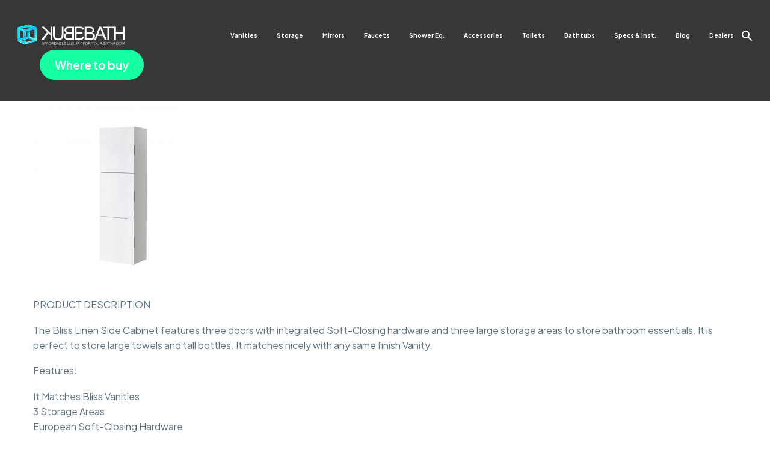

--- FILE ---
content_type: text/html; charset=UTF-8
request_url: https://kubebath.com/?attachment_id=4746
body_size: 45551
content:
<!DOCTYPE html>
<!--[if IE 7]>
<html class="ie ie7" lang="en-US" xmlns:og="https://ogp.me/ns#" xmlns:fb="https://ogp.me/ns/fb#">
<![endif]-->
<!--[if IE 8]>
<html class="ie ie8" lang="en-US" xmlns:og="https://ogp.me/ns#" xmlns:fb="https://ogp.me/ns/fb#">
<![endif]-->
<!--[if !(IE 7) | !(IE 8) ]><!-->
<html lang="en-US" xmlns:og="https://ogp.me/ns#" xmlns:fb="https://ogp.me/ns/fb#">
<!--<![endif]-->
<head>
	<meta charset="UTF-8">
	<meta name="viewport" content="width=device-width, initial-scale=1.0" />
	<link rel="profile" href="https://gmpg.org/xfn/11">
	<link rel="pingback" href="https://kubebath.com/xmlrpc.php">
	<style>.tgpli-background-inited { background-image: none !important; }img[data-tgpli-image-inited] { display:none !important;visibility:hidden !important; }</style>		<script type="text/javascript">
			window.tgpLazyItemsOptions = {
				visibilityOffset: 300,
				desktopEnable: true,
				mobileEnable: true			};
			window.tgpQueue = {
				nodes: [],
				add: function(id, data) {
					data = data || {};
					if (window.tgpLazyItems !== undefined) {
						if (this.nodes.length > 0) {
							window.tgpLazyItems.addNodes(this.flushNodes());
						}
						window.tgpLazyItems.addNode({
							node: document.getElementById(id),
							data: data
						});
					} else {
						this.nodes.push({
							node: document.getElementById(id),
							data: data
						});
					}
				},
				flushNodes: function() {
					return this.nodes.splice(0, this.nodes.length);
				}
			};
		</script>
		<script type="text/javascript" async src="https://kubebath.com/wp-content/themes/thegem/js/thegem-pagespeed-lazy-items.js"></script><link href="https://fonts.googleapis.com/css?family=Lato:100,100i,200,200i,300,300i,400,400i,500,500i,600,600i,700,700i,800,800i,900,900i%7COpen+Sans:100,100i,200,200i,300,300i,400,400i,500,500i,600,600i,700,700i,800,800i,900,900i%7CIndie+Flower:100,100i,200,200i,300,300i,400,400i,500,500i,600,600i,700,700i,800,800i,900,900i%7COswald:100,100i,200,200i,300,300i,400,400i,500,500i,600,600i,700,700i,800,800i,900,900i%7CBebas+Neue:100,100i,200,200i,300,300i,400,400i,500,500i,600,600i,700,700i,800,800i,900,900i" rel="stylesheet"><meta name='robots' content='index, follow, max-image-preview:large, max-snippet:-1, max-video-preview:-1' />

	<!-- This site is optimized with the Yoast SEO Premium plugin v25.3 (Yoast SEO v26.7) - https://yoast.com/wordpress/plugins/seo/ -->
	<title>SLBS59-GW - KUBEBATH</title>
	<link rel="canonical" href="https://kubebath.com/" />
	<meta property="og:locale" content="en_US" />
	<meta property="og:type" content="article" />
	<meta property="og:title" content="SLBS59-GW - KUBEBATH" />
	<meta property="og:description" content="High Gloss White Bathroom Linen Cabinet w/ 3 Large Storage Areas" />
	<meta property="og:url" content="https://kubebath.com/" />
	<meta property="og:site_name" content="KUBEBATH" />
	<meta property="article:publisher" content="https://www.facebook.com/kubebath/" />
	<meta property="article:modified_time" content="2017-09-23T17:46:40+00:00" />
	<meta property="og:image" content="https://kubebath.com" />
	<meta property="og:image:width" content="1280" />
	<meta property="og:image:height" content="1280" />
	<meta property="og:image:type" content="image/jpeg" />
	<meta name="twitter:card" content="summary_large_image" />
	<meta name="twitter:site" content="@kubebath" />
	<script type="application/ld+json" class="yoast-schema-graph">{"@context":"https://schema.org","@graph":[{"@type":"WebPage","@id":"https://kubebath.com/","url":"https://kubebath.com/","name":"SLBS59-GW - KUBEBATH","isPartOf":{"@id":"https://kubebath.com/#website"},"primaryImageOfPage":{"@id":"https://kubebath.com/#primaryimage"},"image":{"@id":"https://kubebath.com/#primaryimage"},"thumbnailUrl":"https://kubebath.com/wp-content/uploads/SLBS59-GW-1.jpg","datePublished":"2017-09-23T17:46:15+00:00","dateModified":"2017-09-23T17:46:40+00:00","breadcrumb":{"@id":"https://kubebath.com/#breadcrumb"},"inLanguage":"en-US","potentialAction":[{"@type":"ReadAction","target":["https://kubebath.com/"]}]},{"@type":"ImageObject","inLanguage":"en-US","@id":"https://kubebath.com/#primaryimage","url":"https://kubebath.com/wp-content/uploads/SLBS59-GW-1.jpg","contentUrl":"https://kubebath.com/wp-content/uploads/SLBS59-GW-1.jpg","width":1280,"height":1280,"caption":"High Gloss White Bathroom Linen Cabinet w/ 3 Large Storage Areas"},{"@type":"BreadcrumbList","@id":"https://kubebath.com/#breadcrumb","itemListElement":[{"@type":"ListItem","position":1,"name":"Home","item":"https://kubebath.com/"},{"@type":"ListItem","position":2,"name":"Bathroom Acrylic Veneer Gloss White Linen Side Cabinet w/ 3 Large Storage Areas","item":"https://kubebath.com/shop/storage/bathroom-acrylic-veneer-gloss-white-linen-side-cabinet-w-3-large-storage-areas/"},{"@type":"ListItem","position":3,"name":"SLBS59-GW"}]},{"@type":"WebSite","@id":"https://kubebath.com/#website","url":"https://kubebath.com/","name":"KUBEBATH","description":"Affordable Luxury for Your Bathroom","publisher":{"@id":"https://kubebath.com/#organization"},"potentialAction":[{"@type":"SearchAction","target":{"@type":"EntryPoint","urlTemplate":"https://kubebath.com/?s={search_term_string}"},"query-input":{"@type":"PropertyValueSpecification","valueRequired":true,"valueName":"search_term_string"}}],"inLanguage":"en-US"},{"@type":"Organization","@id":"https://kubebath.com/#organization","name":"KUBEBATH","url":"https://kubebath.com/","logo":{"@type":"ImageObject","inLanguage":"en-US","@id":"https://kubebath.com/#/schema/logo/image/","url":"https://kubebath.com/wp-content/uploads/logo-web-kubebath.png","contentUrl":"https://kubebath.com/wp-content/uploads/logo-web-kubebath.png","width":690,"height":136,"caption":"KUBEBATH"},"image":{"@id":"https://kubebath.com/#/schema/logo/image/"},"sameAs":["https://www.facebook.com/kubebath/","https://x.com/kubebath","https://www.instagram.com/kubebath/","https://www.pinterest.com/kubebath/"]}]}</script>
	<!-- / Yoast SEO Premium plugin. -->


<link rel='dns-prefetch' href='//fonts.googleapis.com' />
<link rel="alternate" type="application/rss+xml" title="KUBEBATH &raquo; Feed" href="https://kubebath.com/feed/" />
<link rel="alternate" type="application/rss+xml" title="KUBEBATH &raquo; Comments Feed" href="https://kubebath.com/comments/feed/" />
<link rel="alternate" type="application/rss+xml" title="KUBEBATH &raquo; SLBS59-GW Comments Feed" href="https://kubebath.com/?attachment_id=4746/feed/" />
<style type="text/css">.brave_popup{display:none}</style><script data-no-optimize="1"> var brave_popup_data = {}; var bravepop_emailValidation=true; var brave_popup_videos = {};  var brave_popup_formData = {};var brave_popup_adminUser = false; var brave_popup_pageInfo = {"type":"attachment","pageID":"","singleType":""};  var bravepop_emailSuggestions={};</script><link rel="alternate" title="oEmbed (JSON)" type="application/json+oembed" href="https://kubebath.com/wp-json/oembed/1.0/embed?url=https%3A%2F%2Fkubebath.com%2F%3Fattachment_id%3D4746" />
<link rel="alternate" title="oEmbed (XML)" type="text/xml+oembed" href="https://kubebath.com/wp-json/oembed/1.0/embed?url=https%3A%2F%2Fkubebath.com%2F%3Fattachment_id%3D4746&#038;format=xml" />
<style id='wp-img-auto-sizes-contain-inline-css' type='text/css'>
img:is([sizes=auto i],[sizes^="auto," i]){contain-intrinsic-size:3000px 1500px}
/*# sourceURL=wp-img-auto-sizes-contain-inline-css */
</style>
<link rel='stylesheet' id='layerslider-css' href='https://kubebath.com/wp-content/plugins/LayerSlider/assets/static/layerslider/css/layerslider.css?ver=8.1.2' type='text/css' media='all' />
<link rel='stylesheet' id='thegem-preloader-css' href='https://kubebath.com/wp-content/themes/thegem/css/thegem-preloader.css?ver=5.11.1' type='text/css' media='all' />
<style id='thegem-preloader-inline-css' type='text/css'>

		body:not(.compose-mode) .gem-icon-style-gradient span,
		body:not(.compose-mode) .gem-icon .gem-icon-half-1,
		body:not(.compose-mode) .gem-icon .gem-icon-half-2 {
			opacity: 0 !important;
			}
/*# sourceURL=thegem-preloader-inline-css */
</style>
<link rel='stylesheet' id='thegem-reset-css' href='https://kubebath.com/wp-content/themes/thegem/css/thegem-reset.css?ver=5.11.1' type='text/css' media='all' />
<link rel='stylesheet' id='thegem-grid-css' href='https://kubebath.com/wp-content/themes/thegem/css/thegem-grid.css?ver=5.11.1' type='text/css' media='all' />
<link rel='stylesheet' id='thegem-custom-header-css' href='https://kubebath.com/wp-content/themes/thegem/css/thegem-custom-header.css?ver=5.11.1' type='text/css' media='all' />
<link rel='stylesheet' id='thegem-style-css' href='https://kubebath.com/wp-content/themes/thegem/style.css?ver=5.11.1' type='text/css' media='all' />
<link rel='stylesheet' id='thegem-widgets-css' href='https://kubebath.com/wp-content/themes/thegem/css/thegem-widgets.css?ver=5.11.1' type='text/css' media='all' />
<link rel='stylesheet' id='thegem-new-css-css' href='https://kubebath.com/wp-content/themes/thegem/css/thegem-new-css.css?ver=5.11.1' type='text/css' media='all' />
<link rel='stylesheet' id='perevazka-css-css-css' href='https://kubebath.com/wp-content/themes/thegem/css/thegem-perevazka-css.css?ver=5.11.1' type='text/css' media='all' />
<link rel='stylesheet' id='thegem-google-fonts-css' href='//fonts.googleapis.com/css?family=Plus+Jakarta+Sans%3A200%2C300%2C400%2C500%2C600%2C700%2C800%2C200italic%2C300italic%2C400italic%2C500italic%2C600italic%2C700italic%2C800italic%7CMontserrat%3A100%2C200%2C300%2C400%2C500%2C600%2C700%2C800%2C900%2C100italic%2C200italic%2C300italic%2C400italic%2C500italic%2C600italic%2C700italic%2C800italic%2C900italic%7CSource+Sans+Pro%3A200%2C200italic%2C300%2C300italic%2C400%2C400italic%2C600%2C600italic%2C700%2C700italic%2C900%2C900italic&#038;subset=cyrillic-ext%2Clatin%2Clatin-ext%2Cvietnamese%2Ccyrillic%2Cgreek%2Cgreek-ext&#038;ver=6.9' type='text/css' media='all' />
<link rel='stylesheet' id='thegem-custom-css' href='https://kubebath.com/wp-content/uploads/thegem/css/custom-3Cj9ThLg.css?ver=5.11.1' type='text/css' media='all' />
<style id='thegem-custom-inline-css' type='text/css'>
.vc_custom_1756836009987{padding-top: 35px !important;padding-bottom: 35px !important;}
.vc_custom_1701346737480{margin-bottom: 0px !important;background-color: #373737 !important;}.vc_custom_1582196601961{padding-top: 0px !important;}
body .breadcrumbs,body .breadcrumbs a,body .bc-devider:before {color: #FFFFFFFF;}body .breadcrumbs .current {	color: #E7FF89FF;	border-bottom: 3px solid #E7FF89FF;}body .breadcrumbs a:hover {	color: #E7FF89FF;}body .page-title-block .breadcrumbs-container{	text-align: center;}.page-breadcrumbs{	position: relative;	display: flex;	width: 100%;	align-items: center;	min-height: 70px;	z-index: 1;}.fullwidth-content > .page-breadcrumbs {	padding-left: 21px;	padding-right: 21px;}.page-breadcrumbs.page-breadcrumbs--left{	justify-content: flex-start;	text-align: left;}.page-breadcrumbs.page-breadcrumbs--center{	justify-content: center;	text-align: center;}.page-breadcrumbs.page-breadcrumbs--right{	justify-content: flex-end;	text-align: right;}.page-breadcrumbs ul{	display: flex;	flex-wrap: wrap;	padding: 0;	margin: 0;	list-style-type: none;}.page-breadcrumbs ul li{	position: relative;}.page-breadcrumbs ul li:not(:last-child){	padding-right: 20px;	margin-right: 5px;}.page-breadcrumbs ul li:not(:last-child):after{	font-family: 'thegem-icons';	content: '\e601';	position: absolute;	right: 0;	top: 50%;	transform: translateY(-50%);	line-height: 1;}.page-breadcrumbs ul li a,.page-breadcrumbs ul li:not(:last-child):after{	color: #99A9B5FF;}.page-breadcrumbs ul li{	color: #373737FF;}.page-breadcrumbs ul li a:hover{	color: #373737FF;}.block-content {padding-top: 0px;}.block-content:last-of-type {padding-bottom: 0px;}.gem-slideshow,.slideshow-preloader {}#top-area {	display: block;}body.woocommerce #main.page__top-shadow:before{	display: none;	content: '';	position: absolute;	top: 0;	left: 0;	width: 100%;	height: 5px;	box-shadow: 0px 5px 5px -5px rgba(0, 0, 0, 0.15) inset;	z-index: 1;}body.woocommerce #main.page__top-shadow.visible:before{	display: block;}.header-sticky-template.header-sticked .header-background:before {	opacity: 0.9;}:root {	--header-builder-light-color: #FFFFFFFF;}:root {	--header-builder-light-color-hover: #00FF9AFF;}@media (max-width: 991px) {#page-title {padding-top: 80px;padding-bottom: 80px;}.page-title-inner, body .breadcrumbs{padding-left: 0px;padding-right: 0px;}.page-title-excerpt {margin-top: 18px;}#page-title .page-title-title {margin-top: 0px;}.block-content {}.block-content:last-of-type {}#top-area {	display: block;}}@media (max-width: 767px) {#page-title {padding-top: 80px;padding-bottom: 80px;}.page-title-inner,body .breadcrumbs{padding-left: 0px;padding-right: 0px;}.page-title-excerpt {margin-top: 18px;}#page-title .page-title-title {margin-top: 0px;}.block-content {}.block-content:last-of-type {}#top-area {	display: block;}}
/*# sourceURL=thegem-custom-inline-css */
</style>
<link rel='stylesheet' id='js_composer_front-css' href='https://kubebath.com/wp-content/plugins/js_composer/assets/css/js_composer.min.css?ver=8.7.2' type='text/css' media='all' />
<link rel='stylesheet' id='thegem_js_composer_front-css' href='https://kubebath.com/wp-content/themes/thegem/css/thegem-js_composer_columns.css?ver=5.11.1' type='text/css' media='all' />
<link rel='stylesheet' id='thegem-additional-blog-1-css' href='https://kubebath.com/wp-content/themes/thegem/css/thegem-additional-blog-1.css?ver=5.11.1' type='text/css' media='all' />
<link rel='stylesheet' id='thegem-te-logo-css' href='https://kubebath.com/wp-content/plugins/thegem-elements/inc/templates/elements/logo/css/logo.css?ver=a38d7212c41d335d444ee993fa7e67bd' type='text/css' media='all' />
<link rel='stylesheet' id='thegem-te-menu-css' href='https://kubebath.com/wp-content/plugins/thegem-elements/inc/templates/elements/menu/css/menu.css?ver=a38d7212c41d335d444ee993fa7e67bd' type='text/css' media='all' />
<link rel='stylesheet' id='thegem-te-menu-default-css' href='https://kubebath.com/wp-content/plugins/thegem-elements/inc/templates/elements/menu/css/menu-default.css?ver=a38d7212c41d335d444ee993fa7e67bd' type='text/css' media='all' />
<link rel='stylesheet' id='thegem-te-menu-mobile-default-css' href='https://kubebath.com/wp-content/plugins/thegem-elements/inc/templates/elements/menu/css/menu-mobile-default.css?ver=a38d7212c41d335d444ee993fa7e67bd' type='text/css' media='all' />
<link rel='stylesheet' id='icons-thegem-header-css' href='https://kubebath.com/wp-content/themes/thegem/css/icons-thegem-header.css?ver=5.11.1' type='text/css' media='all' />
<link rel='stylesheet' id='thegem-te-icon-css' href='https://kubebath.com/wp-content/plugins/thegem-elements/inc/templates/elements/icon/css/icon.css?ver=a38d7212c41d335d444ee993fa7e67bd' type='text/css' media='all' />
<link rel='stylesheet' id='thegem-te-search-css' href='https://kubebath.com/wp-content/plugins/thegem-elements/inc/templates/elements/search/css/search.css?ver=a38d7212c41d335d444ee993fa7e67bd' type='text/css' media='all' />
<link rel='stylesheet' id='thegem-te-search-fullscreen-css' href='https://kubebath.com/wp-content/plugins/thegem-elements/inc/templates/elements/search/css/thegem-fullscreen-search.css?ver=a38d7212c41d335d444ee993fa7e67bd' type='text/css' media='all' />
<link rel='stylesheet' id='thegem-te-button-css' href='https://kubebath.com/wp-content/plugins/thegem-elements/inc/templates/elements/button/css/button.css?ver=a38d7212c41d335d444ee993fa7e67bd' type='text/css' media='all' />
<link rel='stylesheet' id='jquery-fancybox-css' href='https://kubebath.com/wp-content/themes/thegem/js/fancyBox/jquery.fancybox.min.css?ver=5.11.1' type='text/css' media='all' />
<link rel='stylesheet' id='thegem-vc_elements-css' href='https://kubebath.com/wp-content/themes/thegem/css/thegem-vc_elements.css?ver=5.11.1' type='text/css' media='all' />
<style id='wp-emoji-styles-inline-css' type='text/css'>

	img.wp-smiley, img.emoji {
		display: inline !important;
		border: none !important;
		box-shadow: none !important;
		height: 1em !important;
		width: 1em !important;
		margin: 0 0.07em !important;
		vertical-align: -0.1em !important;
		background: none !important;
		padding: 0 !important;
	}
/*# sourceURL=wp-emoji-styles-inline-css */
</style>
<link rel='stylesheet' id='wp-block-library-css' href='https://kubebath.com/wp-includes/css/dist/block-library/style.min.css?ver=a38d7212c41d335d444ee993fa7e67bd' type='text/css' media='all' />
<link rel='stylesheet' id='wc-blocks-style-css' href='https://kubebath.com/wp-content/plugins/woocommerce/assets/client/blocks/wc-blocks.css?ver=wc-10.4.3' type='text/css' media='all' />
<style id='global-styles-inline-css' type='text/css'>
:root{--wp--preset--aspect-ratio--square: 1;--wp--preset--aspect-ratio--4-3: 4/3;--wp--preset--aspect-ratio--3-4: 3/4;--wp--preset--aspect-ratio--3-2: 3/2;--wp--preset--aspect-ratio--2-3: 2/3;--wp--preset--aspect-ratio--16-9: 16/9;--wp--preset--aspect-ratio--9-16: 9/16;--wp--preset--color--black: #000000;--wp--preset--color--cyan-bluish-gray: #abb8c3;--wp--preset--color--white: #ffffff;--wp--preset--color--pale-pink: #f78da7;--wp--preset--color--vivid-red: #cf2e2e;--wp--preset--color--luminous-vivid-orange: #ff6900;--wp--preset--color--luminous-vivid-amber: #fcb900;--wp--preset--color--light-green-cyan: #7bdcb5;--wp--preset--color--vivid-green-cyan: #00d084;--wp--preset--color--pale-cyan-blue: #8ed1fc;--wp--preset--color--vivid-cyan-blue: #0693e3;--wp--preset--color--vivid-purple: #9b51e0;--wp--preset--gradient--vivid-cyan-blue-to-vivid-purple: linear-gradient(135deg,rgb(6,147,227) 0%,rgb(155,81,224) 100%);--wp--preset--gradient--light-green-cyan-to-vivid-green-cyan: linear-gradient(135deg,rgb(122,220,180) 0%,rgb(0,208,130) 100%);--wp--preset--gradient--luminous-vivid-amber-to-luminous-vivid-orange: linear-gradient(135deg,rgb(252,185,0) 0%,rgb(255,105,0) 100%);--wp--preset--gradient--luminous-vivid-orange-to-vivid-red: linear-gradient(135deg,rgb(255,105,0) 0%,rgb(207,46,46) 100%);--wp--preset--gradient--very-light-gray-to-cyan-bluish-gray: linear-gradient(135deg,rgb(238,238,238) 0%,rgb(169,184,195) 100%);--wp--preset--gradient--cool-to-warm-spectrum: linear-gradient(135deg,rgb(74,234,220) 0%,rgb(151,120,209) 20%,rgb(207,42,186) 40%,rgb(238,44,130) 60%,rgb(251,105,98) 80%,rgb(254,248,76) 100%);--wp--preset--gradient--blush-light-purple: linear-gradient(135deg,rgb(255,206,236) 0%,rgb(152,150,240) 100%);--wp--preset--gradient--blush-bordeaux: linear-gradient(135deg,rgb(254,205,165) 0%,rgb(254,45,45) 50%,rgb(107,0,62) 100%);--wp--preset--gradient--luminous-dusk: linear-gradient(135deg,rgb(255,203,112) 0%,rgb(199,81,192) 50%,rgb(65,88,208) 100%);--wp--preset--gradient--pale-ocean: linear-gradient(135deg,rgb(255,245,203) 0%,rgb(182,227,212) 50%,rgb(51,167,181) 100%);--wp--preset--gradient--electric-grass: linear-gradient(135deg,rgb(202,248,128) 0%,rgb(113,206,126) 100%);--wp--preset--gradient--midnight: linear-gradient(135deg,rgb(2,3,129) 0%,rgb(40,116,252) 100%);--wp--preset--font-size--small: 13px;--wp--preset--font-size--medium: 20px;--wp--preset--font-size--large: 36px;--wp--preset--font-size--x-large: 42px;--wp--preset--spacing--20: 0.44rem;--wp--preset--spacing--30: 0.67rem;--wp--preset--spacing--40: 1rem;--wp--preset--spacing--50: 1.5rem;--wp--preset--spacing--60: 2.25rem;--wp--preset--spacing--70: 3.38rem;--wp--preset--spacing--80: 5.06rem;--wp--preset--shadow--natural: 6px 6px 9px rgba(0, 0, 0, 0.2);--wp--preset--shadow--deep: 12px 12px 50px rgba(0, 0, 0, 0.4);--wp--preset--shadow--sharp: 6px 6px 0px rgba(0, 0, 0, 0.2);--wp--preset--shadow--outlined: 6px 6px 0px -3px rgb(255, 255, 255), 6px 6px rgb(0, 0, 0);--wp--preset--shadow--crisp: 6px 6px 0px rgb(0, 0, 0);}:where(.is-layout-flex){gap: 0.5em;}:where(.is-layout-grid){gap: 0.5em;}body .is-layout-flex{display: flex;}.is-layout-flex{flex-wrap: wrap;align-items: center;}.is-layout-flex > :is(*, div){margin: 0;}body .is-layout-grid{display: grid;}.is-layout-grid > :is(*, div){margin: 0;}:where(.wp-block-columns.is-layout-flex){gap: 2em;}:where(.wp-block-columns.is-layout-grid){gap: 2em;}:where(.wp-block-post-template.is-layout-flex){gap: 1.25em;}:where(.wp-block-post-template.is-layout-grid){gap: 1.25em;}.has-black-color{color: var(--wp--preset--color--black) !important;}.has-cyan-bluish-gray-color{color: var(--wp--preset--color--cyan-bluish-gray) !important;}.has-white-color{color: var(--wp--preset--color--white) !important;}.has-pale-pink-color{color: var(--wp--preset--color--pale-pink) !important;}.has-vivid-red-color{color: var(--wp--preset--color--vivid-red) !important;}.has-luminous-vivid-orange-color{color: var(--wp--preset--color--luminous-vivid-orange) !important;}.has-luminous-vivid-amber-color{color: var(--wp--preset--color--luminous-vivid-amber) !important;}.has-light-green-cyan-color{color: var(--wp--preset--color--light-green-cyan) !important;}.has-vivid-green-cyan-color{color: var(--wp--preset--color--vivid-green-cyan) !important;}.has-pale-cyan-blue-color{color: var(--wp--preset--color--pale-cyan-blue) !important;}.has-vivid-cyan-blue-color{color: var(--wp--preset--color--vivid-cyan-blue) !important;}.has-vivid-purple-color{color: var(--wp--preset--color--vivid-purple) !important;}.has-black-background-color{background-color: var(--wp--preset--color--black) !important;}.has-cyan-bluish-gray-background-color{background-color: var(--wp--preset--color--cyan-bluish-gray) !important;}.has-white-background-color{background-color: var(--wp--preset--color--white) !important;}.has-pale-pink-background-color{background-color: var(--wp--preset--color--pale-pink) !important;}.has-vivid-red-background-color{background-color: var(--wp--preset--color--vivid-red) !important;}.has-luminous-vivid-orange-background-color{background-color: var(--wp--preset--color--luminous-vivid-orange) !important;}.has-luminous-vivid-amber-background-color{background-color: var(--wp--preset--color--luminous-vivid-amber) !important;}.has-light-green-cyan-background-color{background-color: var(--wp--preset--color--light-green-cyan) !important;}.has-vivid-green-cyan-background-color{background-color: var(--wp--preset--color--vivid-green-cyan) !important;}.has-pale-cyan-blue-background-color{background-color: var(--wp--preset--color--pale-cyan-blue) !important;}.has-vivid-cyan-blue-background-color{background-color: var(--wp--preset--color--vivid-cyan-blue) !important;}.has-vivid-purple-background-color{background-color: var(--wp--preset--color--vivid-purple) !important;}.has-black-border-color{border-color: var(--wp--preset--color--black) !important;}.has-cyan-bluish-gray-border-color{border-color: var(--wp--preset--color--cyan-bluish-gray) !important;}.has-white-border-color{border-color: var(--wp--preset--color--white) !important;}.has-pale-pink-border-color{border-color: var(--wp--preset--color--pale-pink) !important;}.has-vivid-red-border-color{border-color: var(--wp--preset--color--vivid-red) !important;}.has-luminous-vivid-orange-border-color{border-color: var(--wp--preset--color--luminous-vivid-orange) !important;}.has-luminous-vivid-amber-border-color{border-color: var(--wp--preset--color--luminous-vivid-amber) !important;}.has-light-green-cyan-border-color{border-color: var(--wp--preset--color--light-green-cyan) !important;}.has-vivid-green-cyan-border-color{border-color: var(--wp--preset--color--vivid-green-cyan) !important;}.has-pale-cyan-blue-border-color{border-color: var(--wp--preset--color--pale-cyan-blue) !important;}.has-vivid-cyan-blue-border-color{border-color: var(--wp--preset--color--vivid-cyan-blue) !important;}.has-vivid-purple-border-color{border-color: var(--wp--preset--color--vivid-purple) !important;}.has-vivid-cyan-blue-to-vivid-purple-gradient-background{background: var(--wp--preset--gradient--vivid-cyan-blue-to-vivid-purple) !important;}.has-light-green-cyan-to-vivid-green-cyan-gradient-background{background: var(--wp--preset--gradient--light-green-cyan-to-vivid-green-cyan) !important;}.has-luminous-vivid-amber-to-luminous-vivid-orange-gradient-background{background: var(--wp--preset--gradient--luminous-vivid-amber-to-luminous-vivid-orange) !important;}.has-luminous-vivid-orange-to-vivid-red-gradient-background{background: var(--wp--preset--gradient--luminous-vivid-orange-to-vivid-red) !important;}.has-very-light-gray-to-cyan-bluish-gray-gradient-background{background: var(--wp--preset--gradient--very-light-gray-to-cyan-bluish-gray) !important;}.has-cool-to-warm-spectrum-gradient-background{background: var(--wp--preset--gradient--cool-to-warm-spectrum) !important;}.has-blush-light-purple-gradient-background{background: var(--wp--preset--gradient--blush-light-purple) !important;}.has-blush-bordeaux-gradient-background{background: var(--wp--preset--gradient--blush-bordeaux) !important;}.has-luminous-dusk-gradient-background{background: var(--wp--preset--gradient--luminous-dusk) !important;}.has-pale-ocean-gradient-background{background: var(--wp--preset--gradient--pale-ocean) !important;}.has-electric-grass-gradient-background{background: var(--wp--preset--gradient--electric-grass) !important;}.has-midnight-gradient-background{background: var(--wp--preset--gradient--midnight) !important;}.has-small-font-size{font-size: var(--wp--preset--font-size--small) !important;}.has-medium-font-size{font-size: var(--wp--preset--font-size--medium) !important;}.has-large-font-size{font-size: var(--wp--preset--font-size--large) !important;}.has-x-large-font-size{font-size: var(--wp--preset--font-size--x-large) !important;}
/*# sourceURL=global-styles-inline-css */
</style>

<style id='classic-theme-styles-inline-css' type='text/css'>
/*! This file is auto-generated */
.wp-block-button__link{color:#fff;background-color:#32373c;border-radius:9999px;box-shadow:none;text-decoration:none;padding:calc(.667em + 2px) calc(1.333em + 2px);font-size:1.125em}.wp-block-file__button{background:#32373c;color:#fff;text-decoration:none}
/*# sourceURL=/wp-includes/css/classic-themes.min.css */
</style>
<link rel='stylesheet' id='contact-form-7-css' href='https://kubebath.com/wp-content/plugins/contact-form-7/includes/css/styles.css?ver=6.1.4' type='text/css' media='all' />
<style id='woocommerce-inline-inline-css' type='text/css'>
.woocommerce form .form-row .required { visibility: visible; }
/*# sourceURL=woocommerce-inline-inline-css */
</style>
<link rel='stylesheet' id='wt-woocommerce-related-products-css' href='https://kubebath.com/wp-content/plugins/wt-woocommerce-related-products/public/css/custom-related-products-public.css?ver=1.7.6' type='text/css' media='all' />
<link rel='stylesheet' id='carousel-css-css' href='https://kubebath.com/wp-content/plugins/wt-woocommerce-related-products/public/css/owl.carousel.min.css?ver=1.7.6' type='text/css' media='all' />
<link rel='stylesheet' id='carousel-theme-css-css' href='https://kubebath.com/wp-content/plugins/wt-woocommerce-related-products/public/css/owl.theme.default.min.css?ver=1.7.6' type='text/css' media='all' />
<link rel='stylesheet' id='cmplz-general-css' href='https://kubebath.com/wp-content/plugins/complianz-gdpr-premium/assets/css/cookieblocker.min.css?ver=1735319894' type='text/css' media='all' />
<link rel='stylesheet' id='yith-sl-frontend-css' href='https://kubebath.com/wp-content/plugins/yith-store-locator-for-wordpress/assets/css/frontend/frontend.min.css?ver=2.30.0' type='text/css' media='all' />
<link rel='stylesheet' id='thegem-woocommerce-minicart-css' href='https://kubebath.com/wp-content/themes/thegem/css/thegem-woocommerce-minicart.css?ver=5.11.1' type='text/css' media='all' />
<link rel='stylesheet' id='bsf-Defaults-css' href='https://kubebath.com/wp-content/uploads/smile_fonts/Defaults/Defaults.css?ver=3.21.2' type='text/css' media='all' />
<script type="text/javascript">function fullHeightRow() {
			var fullHeight,
				offsetTop,
				element = document.getElementsByClassName('vc_row-o-full-height')[0];
			if (element) {
				fullHeight = window.innerHeight;
				offsetTop = window.pageYOffset + element.getBoundingClientRect().top;
				if (offsetTop < fullHeight) {
					fullHeight = 100 - offsetTop / (fullHeight / 100);
					element.style.minHeight = fullHeight + 'vh'
				}
			}
		}</script><script type="text/javascript" src="https://kubebath.com/wp-includes/js/jquery/jquery.min.js?ver=3.7.1" id="jquery-core-js"></script>
<script type="text/javascript" src="https://kubebath.com/wp-includes/js/jquery/jquery-migrate.min.js?ver=3.4.1" id="jquery-migrate-js"></script>
<script type="text/javascript" src="https://kubebath.com/wp-content/plugins/thegem-elements/inc/templates/elements/search/js/search.js?ver=a38d7212c41d335d444ee993fa7e67bd" id="thegem-te-search-js"></script>
<script type="text/javascript" src="https://kubebath.com/wp-content/plugins/woocommerce/assets/js/jquery-blockui/jquery.blockUI.min.js?ver=2.7.0-wc.10.4.3" id="wc-jquery-blockui-js" data-wp-strategy="defer"></script>
<script type="text/javascript" id="wc-add-to-cart-js-extra">
/* <![CDATA[ */
var wc_add_to_cart_params = {"ajax_url":"/wp-admin/admin-ajax.php","wc_ajax_url":"/?wc-ajax=%%endpoint%%","i18n_view_cart":"View cart","cart_url":"https://kubebath.com","is_cart":"","cart_redirect_after_add":"no"};
//# sourceURL=wc-add-to-cart-js-extra
/* ]]> */
</script>
<script type="text/javascript" src="https://kubebath.com/wp-content/plugins/woocommerce/assets/js/frontend/add-to-cart.min.js?ver=10.4.3" id="wc-add-to-cart-js" data-wp-strategy="defer"></script>
<script type="text/javascript" src="https://kubebath.com/wp-content/plugins/woocommerce/assets/js/js-cookie/js.cookie.min.js?ver=2.1.4-wc.10.4.3" id="wc-js-cookie-js" defer="defer" data-wp-strategy="defer"></script>
<script type="text/javascript" id="woocommerce-js-extra">
/* <![CDATA[ */
var woocommerce_params = {"ajax_url":"/wp-admin/admin-ajax.php","wc_ajax_url":"/?wc-ajax=%%endpoint%%","i18n_password_show":"Show password","i18n_password_hide":"Hide password"};
//# sourceURL=woocommerce-js-extra
/* ]]> */
</script>
<script type="text/javascript" src="https://kubebath.com/wp-content/plugins/woocommerce/assets/js/frontend/woocommerce.min.js?ver=10.4.3" id="woocommerce-js" defer="defer" data-wp-strategy="defer"></script>
<script type="text/javascript" src="https://kubebath.com/wp-content/plugins/wt-woocommerce-related-products/public/js/custom-related-products-public.js?ver=1.7.6" id="wt-woocommerce-related-products-js"></script>
<script type="text/javascript" src="https://kubebath.com/wp-content/plugins/wt-woocommerce-related-products/public/js/wt_owl_carousel.js?ver=1.7.6" id="wt-owl-js-js"></script>
<script type="text/javascript" src="https://kubebath.com/wp-content/plugins/js_composer/assets/js/vendors/woocommerce-add-to-cart.js?ver=8.7.2" id="vc_woocommerce-add-to-cart-js-js"></script>
<script></script><meta name="generator" content="Powered by LayerSlider 8.1.2 - Build Heros, Sliders, and Popups. Create Animations and Beautiful, Rich Web Content as Easy as Never Before on WordPress." />
<!-- LayerSlider updates and docs at: https://layerslider.com -->
<link rel="https://api.w.org/" href="https://kubebath.com/wp-json/" /><link rel="alternate" title="JSON" type="application/json" href="https://kubebath.com/wp-json/wp/v2/media/4746" /><link rel="EditURI" type="application/rsd+xml" title="RSD" href="https://kubebath.com/xmlrpc.php?rsd" />
	<noscript><style>.woocommerce-product-gallery{ opacity: 1 !important; }</style></noscript>
	<meta name="generator" content="Powered by WPBakery Page Builder - drag and drop page builder for WordPress."/>
<style>
					.find-in-stores svg{
						fill: #ffffff;
						top: 50%;
    					margin-top: -12px;
					}

					.find-in-stores:hover svg{
						fill: #ffffff;
					}
				</style><link rel="icon" href="https://kubebath.com/wp-content/uploads/2025/07/cropped-kubebath_fav_2025.png" sizes="32x32" />
<link rel="icon" href="https://kubebath.com/wp-content/uploads/2025/07/cropped-kubebath_fav_2025.png" sizes="192x192" />
<link rel="apple-touch-icon" href="https://kubebath.com/wp-content/uploads/2025/07/cropped-kubebath_fav_2025.png" />
<meta name="msapplication-TileImage" content="https://kubebath.com/wp-content/uploads/2025/07/cropped-kubebath_fav_2025.png" />
<script>if(document.querySelector('[data-type="vc_custom-css"]')) {document.head.appendChild(document.querySelector('[data-type="vc_custom-css"]'));}</script><noscript><style> .wpb_animate_when_almost_visible { opacity: 1; }</style></noscript><style id="wpforms-css-vars-root">
				:root {
					--wpforms-field-border-radius: 3px;
--wpforms-field-border-style: solid;
--wpforms-field-border-size: 1px;
--wpforms-field-background-color: #ffffff;
--wpforms-field-border-color: rgba( 0, 0, 0, 0.25 );
--wpforms-field-border-color-spare: rgba( 0, 0, 0, 0.25 );
--wpforms-field-text-color: rgba( 0, 0, 0, 0.7 );
--wpforms-field-menu-color: #ffffff;
--wpforms-label-color: rgba( 0, 0, 0, 0.85 );
--wpforms-label-sublabel-color: rgba( 0, 0, 0, 0.55 );
--wpforms-label-error-color: #d63637;
--wpforms-button-border-radius: 3px;
--wpforms-button-border-style: none;
--wpforms-button-border-size: 1px;
--wpforms-button-background-color: #066aab;
--wpforms-button-border-color: #066aab;
--wpforms-button-text-color: #ffffff;
--wpforms-page-break-color: #066aab;
--wpforms-background-image: none;
--wpforms-background-position: center center;
--wpforms-background-repeat: no-repeat;
--wpforms-background-size: cover;
--wpforms-background-width: 100px;
--wpforms-background-height: 100px;
--wpforms-background-color: rgba( 0, 0, 0, 0 );
--wpforms-background-url: none;
--wpforms-container-padding: 0px;
--wpforms-container-border-style: none;
--wpforms-container-border-width: 1px;
--wpforms-container-border-color: #000000;
--wpforms-container-border-radius: 3px;
--wpforms-field-size-input-height: 43px;
--wpforms-field-size-input-spacing: 15px;
--wpforms-field-size-font-size: 16px;
--wpforms-field-size-line-height: 19px;
--wpforms-field-size-padding-h: 14px;
--wpforms-field-size-checkbox-size: 16px;
--wpforms-field-size-sublabel-spacing: 5px;
--wpforms-field-size-icon-size: 1;
--wpforms-label-size-font-size: 16px;
--wpforms-label-size-line-height: 19px;
--wpforms-label-size-sublabel-font-size: 14px;
--wpforms-label-size-sublabel-line-height: 17px;
--wpforms-button-size-font-size: 17px;
--wpforms-button-size-height: 41px;
--wpforms-button-size-padding-h: 15px;
--wpforms-button-size-margin-top: 10px;
--wpforms-container-shadow-size-box-shadow: none;

				}
			</style>	<link rel='stylesheet' id='thegem-lazy-loading-animations-css' href='https://kubebath.com/wp-content/themes/thegem/css/thegem-lazy-loading-animations.css?ver=5.11.1' type='text/css' media='all' />
<link rel='stylesheet' id='bravepop_front_css-css' href='https://kubebath.com/wp-content/plugins/bravepopup-pro/assets/css/frontend.min.css?ver=a38d7212c41d335d444ee993fa7e67bd' type='text/css' media='all' />
</head>


<body data-rsssl=1 class="attachment wp-singular attachment-template-default single single-attachment postid-4746 attachmentid-4746 attachment-jpeg wp-theme-thegem theme-thegem woocommerce-no-js mobile-cart-position-top wpb-js-composer js-comp-ver-8.7.2 vc_responsive">

	<script type="text/javascript">
		var gemSettings = {"isTouch":"","forcedLasyDisabled":"","tabletPortrait":"1","tabletLandscape":"","topAreaMobileDisable":"","parallaxDisabled":"","fillTopArea":"","themePath":"https:\/\/kubebath.com\/wp-content\/themes\/thegem","rootUrl":"https:\/\/kubebath.com","mobileEffectsEnabled":"","isRTL":""};
		(function() {
    function isTouchDevice() {
        return (('ontouchstart' in window) ||
            (navigator.MaxTouchPoints > 0) ||
            (navigator.msMaxTouchPoints > 0));
    }

    window.gemSettings.isTouch = isTouchDevice();

    function userAgentDetection() {
        var ua = navigator.userAgent.toLowerCase(),
        platform = navigator.platform.toLowerCase(),
        UA = ua.match(/(opera|ie|firefox|chrome|version)[\s\/:]([\w\d\.]+)?.*?(safari|version[\s\/:]([\w\d\.]+)|$)/) || [null, 'unknown', 0],
        mode = UA[1] == 'ie' && document.documentMode;

        window.gemBrowser = {
            name: (UA[1] == 'version') ? UA[3] : UA[1],
            version: UA[2],
            platform: {
                name: ua.match(/ip(?:ad|od|hone)/) ? 'ios' : (ua.match(/(?:webos|android)/) || platform.match(/mac|win|linux/) || ['other'])[0]
                }
        };
            }

    window.updateGemClientSize = function() {
        if (window.gemOptions == null || window.gemOptions == undefined) {
            window.gemOptions = {
                first: false,
                clientWidth: 0,
                clientHeight: 0,
                innerWidth: -1
            };
        }

        window.gemOptions.clientWidth = window.innerWidth || document.documentElement.clientWidth;
        if (document.body != null && !window.gemOptions.clientWidth) {
            window.gemOptions.clientWidth = document.body.clientWidth;
        }

        window.gemOptions.clientHeight = window.innerHeight || document.documentElement.clientHeight;
        if (document.body != null && !window.gemOptions.clientHeight) {
            window.gemOptions.clientHeight = document.body.clientHeight;
        }
    };

    window.updateGemInnerSize = function(width) {
        window.gemOptions.innerWidth = width != undefined ? width : (document.body != null ? document.body.clientWidth : 0);
    };

    userAgentDetection();
    window.updateGemClientSize(true);

    window.gemSettings.lasyDisabled = window.gemSettings.forcedLasyDisabled || (!window.gemSettings.mobileEffectsEnabled && (window.gemSettings.isTouch || window.gemOptions.clientWidth <= 800));
})();
		(function() {
    if (window.gemBrowser.name == 'safari') {
        try {
            var safariVersion = parseInt(window.gemBrowser.version);
        } catch(e) {
            var safariVersion = 0;
        }
        if (safariVersion >= 9) {
            window.gemSettings.parallaxDisabled = true;
            window.gemSettings.fillTopArea = true;
        }
    }
})();
		(function() {
    var fullwithData = {
        page: null,
        pageWidth: 0,
        pageOffset: {},
        fixVcRow: true,
        pagePaddingLeft: 0
    };

    function updateFullwidthData() {
        fullwithData.pageOffset = fullwithData.page.getBoundingClientRect();
        fullwithData.pageWidth = parseFloat(fullwithData.pageOffset.width);
        fullwithData.pagePaddingLeft = 0;

        if (fullwithData.page.className.indexOf('vertical-header') != -1) {
            fullwithData.pagePaddingLeft = 45;
            if (fullwithData.pageWidth >= 1600) {
                fullwithData.pagePaddingLeft = 360;
            }
            if (fullwithData.pageWidth < 980) {
                fullwithData.pagePaddingLeft = 0;
            }
        }
    }

    function gem_fix_fullwidth_position(element) {
        if (element == null) {
            return false;
        }

        if (fullwithData.page == null) {
            fullwithData.page = document.getElementById('page');
            updateFullwidthData();
        }

        /*if (fullwithData.pageWidth < 1170) {
            return false;
        }*/

        if (!fullwithData.fixVcRow) {
            return false;
        }

        if (element.previousElementSibling != null && element.previousElementSibling != undefined && element.previousElementSibling.className.indexOf('fullwidth-block') == -1) {
            var elementParentViewportOffset = element.previousElementSibling.getBoundingClientRect();
        } else {
            var elementParentViewportOffset = element.parentNode.getBoundingClientRect();
        }

        /*if (elementParentViewportOffset.top > window.gemOptions.clientHeight) {
            fullwithData.fixVcRow = false;
            return false;
        }*/

        if (element.className.indexOf('vc_row') != -1) {
            var elementMarginLeft = -21;
            var elementMarginRight = -21;
        } else {
            var elementMarginLeft = 0;
            var elementMarginRight = 0;
        }

        var offset = parseInt(fullwithData.pageOffset.left + 0.5) - parseInt((elementParentViewportOffset.left < 0 ? 0 : elementParentViewportOffset.left) + 0.5) - elementMarginLeft + fullwithData.pagePaddingLeft;
        var offsetKey = window.gemSettings.isRTL ? 'right' : 'left';

        element.style.position = 'relative';
        element.style[offsetKey] = offset + 'px';
        element.style.width = fullwithData.pageWidth - fullwithData.pagePaddingLeft + 'px';

        if (element.className.indexOf('vc_row') == -1) {
            element.setAttribute('data-fullwidth-updated', 1);
        }

        if (element.className.indexOf('vc_row') != -1 && element.className.indexOf('vc_section') == -1 && !element.hasAttribute('data-vc-stretch-content')) {
            var el_full = element.parentNode.querySelector('.vc_row-full-width-before');
            var padding = -1 * offset;
            0 > padding && (padding = 0);
            var paddingRight = fullwithData.pageWidth - padding - el_full.offsetWidth + elementMarginLeft + elementMarginRight;
            0 > paddingRight && (paddingRight = 0);
            element.style.paddingLeft = padding + 'px';
            element.style.paddingRight = paddingRight + 'px';
        }
    }

    window.gem_fix_fullwidth_position = gem_fix_fullwidth_position;

    document.addEventListener('DOMContentLoaded', function() {
        var classes = [];

        if (window.gemSettings.isTouch) {
            document.body.classList.add('thegem-touch');
        }

        if (window.gemSettings.lasyDisabled && !window.gemSettings.forcedLasyDisabled) {
            document.body.classList.add('thegem-effects-disabled');
        }
    });

    if (window.gemSettings.parallaxDisabled) {
        var head  = document.getElementsByTagName('head')[0],
            link  = document.createElement('style');
        link.rel  = 'stylesheet';
        link.type = 'text/css';
        link.innerHTML = ".fullwidth-block.fullwidth-block-parallax-fixed .fullwidth-block-background { background-attachment: scroll !important; }";
        head.appendChild(link);
    }
})();

(function() {
    setTimeout(function() {
        var preloader = document.getElementById('page-preloader');
        if (preloader != null && preloader != undefined) {
            preloader.className += ' preloader-loaded';
        }
    }, window.pagePreloaderHideTime || 1000);
})();
	</script>
	


<div id="page" class="layout-fullwidth header-style-3">

	<a href="#main" class="scroll-to-content">Skip to main content</a>

			<a href="#page" class="scroll-top-button">Scroll Top</a>
	
	
	<header id="site-header" class="site-header header-sticky header-with-sticky-template" role="banner">
	<div class="header-wrapper"><div class="header-background">
		<div class="fullwidth-content">
			<div class="thegem-template-wrapper thegem-template-header thegem-template-62">
									<div class="wpb-content-wrapper"><div class="vc_row-full-width-before"></div><div id="vc_row-69705c6901b36" data-vc-full-width="true" data-vc-full-width-init="false" data-vc-stretch-content="true" class="vc_row wpb_row vc_row-fluid vc_custom_1756836009987 thegem-custom-69705c6901aef8848 vc_row-o-equal-height vc_row-o-content-middle vc_row-flex">
<style>
 #vc_row-69705c6901b36 .custom-header-button .gem-button {
   padding-left:35px;
   padding-right:35px;
   height:46px;
   line-height: 46px;
   font-size:16px;
}
</style>
<style>@media screen and (max-width: 767px) {.thegem-custom-69705c6901aef8848.wpb_row {padding-top: 20px !important;}}@media screen and (max-width: 767px) {.thegem-custom-69705c6901aef8848.wpb_row {padding-bottom: 20px !important;}}</style><div class="wpb_column vc_column_container vc_col-sm-12 vc_col-xs-12 thegem-custom-69705c690803e4650" ><div class="vc_column-inner thegem-custom-inner-69705c6908040 "><style>
.thegem-template-wrapper .wpb_wrapper.thegem-custom-69705c690803e4650{display: flex !important;height: 100%;}.thegem-template-wrapper .wpb_wrapper.thegem-custom-69705c690803e4650{flex-direction: row !important;}.thegem-template-wrapper .wpb_wrapper.thegem-custom-69705c690803e4650{flex-wrap: wrap !important;}.thegem-template-wrapper .wpb_wrapper.thegem-custom-69705c690803e4650{align-items: center !important;}.thegem-template-wrapper .wpb_wrapper.thegem-custom-69705c690803e4650{justify-content: flex-start !important;}</style><div class="wpb_wrapper thegem-custom-69705c690803e4650"><style>@media screen and (max-width: 1023px) {.thegem-te-logo.thegem-custom-69705c690828b6108{display: block!important;}}@media screen and (max-width: 767px) {.thegem-te-logo.thegem-custom-69705c690828b6108{display: block!important;}}@media screen and (max-width: 1023px) {.thegem-te-logo.thegem-custom-69705c690828b6108{position: relative !important;}}@media screen and (max-width: 767px) {.thegem-te-logo.thegem-custom-69705c690828b6108{position: relative !important;}}@media screen and (max-width: 1023px) {.thegem-te-logo.thegem-custom-69705c690828b6108{order: 1 !important;}}.thegem-te-logo.thegem-custom-69705c690828b6108{margin: 0; margin-right: auto; left:auto; right:auto; transform: none;}.thegem-te-logo.thegem-custom-69705c690828b6108{align-self: center;}.thegem-te-logo.thegem-custom-69705c690828b6108{padding-left: 5px !important;}@media screen and (max-width: 1023px) {.thegem-te-logo.thegem-custom-69705c690828b6108{padding-left: 5px !important;}}@media screen and (max-width: 767px) {.thegem-te-logo.thegem-custom-69705c690828b6108{padding-left: 5px !important;}}.thegem-te-logo.thegem-custom-69705c690828b6108{padding-right: 5px !important;}@media screen and (max-width: 1023px) {.thegem-te-logo.thegem-custom-69705c690828b6108{padding-right: 5px !important;}}@media screen and (max-width: 767px) {.thegem-te-logo.thegem-custom-69705c690828b6108{padding-right: 5px !important;}}</style><div class="thegem-te-logo desktop-view thegem-custom-69705c690828b6108" data-tablet-landscape="default" data-tablet-portrait="mobile"> <div class="site-logo"> <a href="https://kubebath.com/" target="_self" rel="home" aria-label="Homepage"> <span class="logo"> <span class="logo desktop"> <img src="https://kubebath.com/wp-content/uploads/2023/11/logowhite.svg" srcset="https://kubebath.com/wp-content/uploads/2023/11/logowhite.svg 1x,https://kubebath.com/wp-content/uploads/2023/11/logowhite.svg 2x,https://kubebath.com/wp-content/uploads/2023/11/logowhite.svg 3x" alt="KUBEBATH" style="width:185px;" class="tgp-exclude default light"/> </span> <span class="logo mobile"> <img src="https://kubebath.com/wp-content/uploads/2023/11/logowhite.svg" srcset="https://kubebath.com/wp-content/uploads/2023/11/logowhite.svg 1x,https://kubebath.com/wp-content/uploads/2023/11/logowhite.svg 2x,https://kubebath.com/wp-content/uploads/2023/11/logowhite.svg 3x" alt="KUBEBATH" style="width:150px;" class="tgp-exclude small light"/> </span> </span> </a> </div> </div> <script type="text/javascript"> (function($){ let tabletLandscapeMaxWidth = 1212, tabletLandscapeMinWidth = 980, tabletPortraitMaxWidth = 979, tabletPortraitMinWidth = 768, viewportWidth = window.innerWidth; $('.thegem-te-logo').each(function (i, el) { if ($(this).data("tablet-landscape") === 'default' && viewportWidth >= tabletLandscapeMinWidth && viewportWidth <= tabletLandscapeMaxWidth) { $(this).removeClass('mobile-view').addClass('desktop-view'); } else if ($(this).data("tablet-portrait") === 'default' && viewportWidth >= tabletPortraitMinWidth && viewportWidth <= tabletPortraitMaxWidth) { $(this).removeClass('mobile-view').addClass('desktop-view'); } else if (viewportWidth <= tabletLandscapeMaxWidth) { $(this).removeClass('desktop-view').addClass('mobile-view'); } else { $(this).removeClass('mobile-view').addClass('desktop-view'); } }); })(jQuery); </script><style>@media screen and (max-width: 1023px) {.thegem-te-menu.thegem-custom-69705c69083625475{display: block!important;}}@media screen and (max-width: 767px) {.thegem-te-menu.thegem-custom-69705c69083625475{display: block!important;}}@media screen and (max-width: 1023px) {.thegem-te-menu.thegem-custom-69705c69083625475{position: relative !important;}}@media screen and (max-width: 767px) {.thegem-te-menu.thegem-custom-69705c69083625475{position: relative !important;}}@media screen and (max-width: 1023px) {.thegem-te-menu.thegem-custom-69705c69083625475{order: 3 !important;}}.thegem-te-menu.thegem-custom-69705c69083625475{margin: 0;}.thegem-te-menu.thegem-custom-69705c69083625475{align-self: center;}.thegem-te-menu.thegem-custom-69705c69083625475{padding-left: 5px !important;}@media screen and (max-width: 1023px) {.thegem-te-menu.thegem-custom-69705c69083625475{padding-left: 30px !important;}}@media screen and (max-width: 767px) {.thegem-te-menu.thegem-custom-69705c69083625475{padding-left: 5px !important;}}.thegem-te-menu.thegem-custom-69705c69083625475{padding-right: 5px !important;}@media screen and (max-width: 1023px) {.thegem-te-menu.thegem-custom-69705c69083625475{padding-right: 5px !important;}}@media screen and (max-width: 767px) {.thegem-te-menu.thegem-custom-69705c69083625475{padding-right: 5px !important;}}.thegem-te-menu.thegem-custom-69705c69083625475{width: fit-content; min-height: auto !important;}.thegem-te-menu.thegem-custom-69705c69083625475{width: fit-content !important;}.thegem-te-menu.thegem-custom-69705c69083625475 .thegem-te-menu {width: fit-content !important;}@media screen and (max-width: 1212px) {.thegem-te-menu.thegem-custom-69705c69083625475{width: 100% !important; }}@media screen and (max-width: 1212px) {.thegem-te-menu.thegem-custom-69705c69083625475 .thegem-te-menu {width: 100% !important; }}@media screen and (max-width: 979px) {.thegem-te-menu.thegem-custom-69705c69083625475{width: fit-content !important; }}@media screen and (max-width: 979px) {.thegem-te-menu.thegem-custom-69705c69083625475 .thegem-te-menu {width: fit-content !important; }}@media screen and (max-width: 767px) {.thegem-te-menu.thegem-custom-69705c69083625475{width: fit-content !important; }}@media screen and (max-width: 767px) {.thegem-te-menu.thegem-custom-69705c69083625475 .thegem-te-menu {width: fit-content !important; }}.thegem-te-menu.thegem-custom-69705c69083625475 nav.desktop-view ul.nav-menu > li > ul > li > a, .thegem-te-menu.thegem-custom-69705c69083625475 nav.desktop-view ul.nav-menu > li.megamenu-enable > ul li > a, .thegem-te-menu.thegem-custom-69705c69083625475 nav.desktop-view ul.nav-menu > li.megamenu-enable > ul li > span > a, .thegem-te-menu.thegem-custom-69705c69083625475 nav.desktop-view ul.nav-menu > li.megamenu-enable > ul li > a:before, .thegem-te-menu.thegem-custom-69705c69083625475 nav.desktop-view ul.nav-menu > li.megamenu-enable > ul li > span > a:before {color: #ffffff !important;}.thegem-te-menu.thegem-custom-69705c69083625475 nav.desktop-view ul.nav-menu > li:not(.megamenu-enable) > ul > li > ul > li a {color: #ffffff;}.thegem-te-menu.thegem-custom-69705c69083625475 nav.desktop-view ul.nav-menu > li > ul > li > a, .thegem-te-menu.thegem-custom-69705c69083625475 nav.desktop-view ul.nav-menu > li.megamenu-enable > ul li > a, .thegem-te-menu.thegem-custom-69705c69083625475 nav.desktop-view ul.nav-menu > li.megamenu-enable > ul li > span > a {background-color: #5b5b5b !important;}.thegem-te-menu.thegem-custom-69705c69083625475 nav.desktop-view ul.nav-menu > li:not(.megamenu-enable) > ul > li > ul > li a {background-color: #5b5b5b;}.thegem-te-menu.thegem-custom-69705c69083625475 nav.desktop-view ul.nav-menu > li > ul > li:hover > a, .thegem-te-menu.thegem-custom-69705c69083625475 nav.desktop-view ul.nav-menu > li.megamenu-enable > ul li:hover > a, .thegem-te-menu.thegem-custom-69705c69083625475 nav.desktop-view ul.nav-menu > li.megamenu-enable > ul li:hover > span > a, .thegem-te-menu.thegem-custom-69705c69083625475 nav.desktop-view ul.nav-menu > li.megamenu-enable > ul li:hover > a:before, .thegem-te-menu.thegem-custom-69705c69083625475 nav.desktop-view ul.nav-menu > li.megamenu-enable > ul li:hover > span > a:before {color: #00bcd4 !important;}.thegem-te-menu.thegem-custom-69705c69083625475 nav.desktop-view ul.nav-menu > li:not(.megamenu-enable) > ul > li > ul li:hover > a {color: #00bcd4;}.thegem-te-menu.thegem-custom-69705c69083625475 nav.desktop-view ul.nav-menu > li > ul > li:hover > a, .thegem-te-menu.thegem-custom-69705c69083625475 nav.desktop-view ul.nav-menu > li.megamenu-enable > ul li:hover > a, .thegem-te-menu.thegem-custom-69705c69083625475 nav.desktop-view ul.nav-menu > li.megamenu-enable > ul li:hover > span > a {background-color: #272727 !important;}.thegem-te-menu.thegem-custom-69705c69083625475 nav.desktop-view ul.nav-menu > li:not(.megamenu-enable) > ul > li > ul li:hover > a {background-color: #272727;}.thegem-te-menu.thegem-custom-69705c69083625475 nav.desktop-view ul.nav-menu > li > ul > li.menu-item-active > a, .thegem-te-menu.thegem-custom-69705c69083625475 nav.desktop-view ul.nav-menu > li.megamenu-enable > ul li.menu-item-active > a, .thegem-te-menu.thegem-custom-69705c69083625475 nav.desktop-view ul.nav-menu > li.megamenu-enable > ul li.menu-item-active > span > a, .thegem-te-menu.thegem-custom-69705c69083625475 nav.desktop-view ul.nav-menu > li.megamenu-enable > ul li.menu-item-active > a:before, .thegem-te-menu.thegem-custom-69705c69083625475 nav.desktop-view ul.nav-menu > li.megamenu-enable > ul li.menu-item-active > span > a:before, .thegem-te-menu.thegem-custom-69705c69083625475 nav.desktop-view ul.nav-menu > li > ul > li.menu-item-current > a, .thegem-te-menu.thegem-custom-69705c69083625475 nav.desktop-view ul.nav-menu > li.megamenu-enable > ul li.menu-item-current > a, .thegem-te-menu.thegem-custom-69705c69083625475 nav.desktop-view ul.nav-menu > li.megamenu-enable > ul li.menu-item-current > span > a, .thegem-te-menu.thegem-custom-69705c69083625475 nav.desktop-view ul.nav-menu > li.megamenu-enable > ul li.menu-item-current > a:before, .thegem-te-menu.thegem-custom-69705c69083625475 nav.desktop-view ul.nav-menu > li.megamenu-enable > ul li.menu-item-current > span > a:before {color: #00bcd4 !important;}.thegem-te-menu.thegem-custom-69705c69083625475 nav.desktop-view ul.nav-menu > li:not(.megamenu-enable) > ul > li > ul li.menu-item-active > a, .thegem-te-menu.thegem-custom-69705c69083625475 nav.desktop-view ul.nav-menu > li:not(.megamenu-enable) > ul > li > ul li.menu-item-current > a {color: #00bcd4;}.thegem-te-menu.thegem-custom-69705c69083625475 nav.desktop-view ul.nav-menu > li > ul > li.menu-item-active > a, .thegem-te-menu.thegem-custom-69705c69083625475 nav.desktop-view ul.nav-menu > li.megamenu-enable > ul li.menu-item-active > a, .thegem-te-menu.thegem-custom-69705c69083625475 nav.desktop-view ul.nav-menu > li.megamenu-enable > ul li.menu-item-active > span > a, .thegem-te-menu.thegem-custom-69705c69083625475 nav.desktop-view ul.nav-menu > li > ul > li.menu-item-current > a, .thegem-te-menu.thegem-custom-69705c69083625475 nav.desktop-view ul.nav-menu > li.megamenu-enable > ul li.menu-item-current > a, .thegem-te-menu.thegem-custom-69705c69083625475 nav.desktop-view ul.nav-menu > li.megamenu-enable > ul li.menu-item-current > span > a {background-color: #272727 !important;}.thegem-te-menu.thegem-custom-69705c69083625475 nav.desktop-view ul.nav-menu > li:not(.megamenu-enable) > ul > li > ul li.menu-item-active > a, .thegem-te-menu.thegem-custom-69705c69083625475 nav.desktop-view ul.nav-menu > li:not(.megamenu-enable) > ul > li > ul li.menu-item-current > a {background-color: #272727;}.thegem-te-menu.thegem-custom-69705c69083625475 nav.desktop-view ul.nav-menu > li:not(.megamenu-enable) > ul > li a {padding-top: px;}.thegem-te-menu.thegem-custom-69705c69083625475 nav.desktop-view ul.nav-menu > li:not(.megamenu-enable) > ul > li a {padding-right: px;}.thegem-te-menu.thegem-custom-69705c69083625475 nav.desktop-view ul.nav-menu > li:not(.megamenu-enable) > ul > li a {padding-bottom: px;}.thegem-te-menu.thegem-custom-69705c69083625475 nav.desktop-view ul.nav-menu > li:not(.megamenu-enable) > ul > li a {padding-left: px;}.thegem-te-menu.thegem-custom-69705c69083625475 nav.mobile-view ul.nav-menu > li, .thegem-te-menu.thegem-custom-69705c69083625475 nav.mobile-view ul.nav-menu > li > a, .thegem-te-menu.thegem-custom-69705c69083625475 .thegem-te-menu-mobile__default.mobile-view ul.nav-menu > li.menu-item-type-search-widget > .minisearch, .thegem-te-menu.thegem-custom-69705c69083625475 .thegem-te-menu-mobile__default.mobile-view ul.nav-menu > li.menu-item-type-search-widget > .minisearch .sf-input {border-color: #6d6d6d;}.thegem-te-menu.thegem-custom-69705c69083625475 nav.mobile-view ul.nav-menu > li > a, .thegem-te-menu.thegem-custom-69705c69083625475 nav.mobile-view ul.nav-menu > li > .menu-item-parent-toggle, .thegem-te-menu.thegem-custom-69705c69083625475 nav.mobile-view ul.nav-menu > li.menu-item-type-search-widget > .minisearch .sf-input, .thegem-te-menu.thegem-custom-69705c69083625475 nav.mobile-view ul.nav-menu > li.menu-item-type-search-widget > .minisearch .sf-input::placeholder {color: #ffffff;}.thegem-te-menu.thegem-custom-69705c69083625475 nav.mobile-view ul.nav-menu > li > a, .thegem-te-menu.thegem-custom-69705c69083625475 nav.thegem-te-menu-mobile__slide-horizontal.mobile-view .mobile-menu-slide-wrapper, .thegem-te-menu.thegem-custom-69705c69083625475 nav.thegem-te-menu-mobile__slide-vertical.mobile-view .mobile-menu-slide-wrapper {background-color: #5b5b5b;}.thegem-te-menu.thegem-custom-69705c69083625475 nav.mobile-view ul.nav-menu > li.menu-item-active > a, .thegem-te-menu.thegem-custom-69705c69083625475 nav.mobile-view ul.nav-menu > li.menu-item-current > a, .thegem-te-menu.thegem-custom-69705c69083625475 nav.mobile-view ul.nav-menu > li.menu-item-active > .menu-item-parent-toggle, .thegem-te-menu.thegem-custom-69705c69083625475 nav.mobile-view ul.nav-menu > li.menu-item-current > .menu-item-parent-toggle {color: #00bcd4;}.thegem-te-menu.thegem-custom-69705c69083625475 nav.mobile-view ul.nav-menu > li.menu-item-active > a, .thegem-te-menu.thegem-custom-69705c69083625475 nav.mobile-view ul.nav-menu > li.menu-item-current > a {background-color: #272727;}.thegem-te-menu.thegem-custom-69705c69083625475 nav.mobile-view ul.nav-menu > li > ul > li, .thegem-te-menu.thegem-custom-69705c69083625475 nav.mobile-view ul.nav-menu > li > ul > li > a, .thegem-te-menu.thegem-custom-69705c69083625475 nav.mobile-view > ul.sub-menu.level3 > li a {border-color: #6d6d6d;}.thegem-te-menu.thegem-custom-69705c69083625475 nav.mobile-view ul.nav-menu > li > ul > li > a, .thegem-te-menu.thegem-custom-69705c69083625475 nav.mobile-view ul.nav-menu > li > ul > li > .menu-item-parent-toggle, .thegem-te-menu.thegem-custom-69705c69083625475 nav.mobile-view ul.nav-menu > li > ul > li > span > a, .thegem-te-menu.thegem-custom-69705c69083625475 nav.mobile-view > ul.sub-menu.level3 > li a {color: #ffffff;}.thegem-te-menu.thegem-custom-69705c69083625475 nav.mobile-view ul.nav-menu > li > ul > li > a, .thegem-te-menu.thegem-custom-69705c69083625475 nav.mobile-view ul.nav-menu > li > ul > li > span > a, .thegem-te-menu.thegem-custom-69705c69083625475 nav.mobile-view > ul.sub-menu.level3 > li a, .thegem-te-menu.thegem-custom-69705c69083625475 .thegem-te-menu-mobile__slide-horizontal.mobile-view li.menu-item-type-search-widget > .minisearch .sf-input, .thegem-te-menu.thegem-custom-69705c69083625475 .thegem-te-menu-mobile__slide-vertical.mobile-view li.menu-item-type-search-widget > .minisearch .sf-input, .thegem-te-menu.thegem-custom-69705c69083625475 .thegem-te-menu-mobile__slide-horizontal.mobile-view li.menu-item-type-search-widget > .minisearch .sf-input {background-color: #5b5b5b;}.thegem-te-menu.thegem-custom-69705c69083625475 nav.mobile-view ul.nav-menu > li > ul > li.menu-item-active > a, .thegem-te-menu.thegem-custom-69705c69083625475 nav.mobile-view ul.nav-menu > li > ul > li.menu-item-current > a, .thegem-te-menu.thegem-custom-69705c69083625475 nav.mobile-view ul.nav-menu > li > ul > li.menu-item-active > .menu-item-parent-toggle, .thegem-te-menu.thegem-custom-69705c69083625475 nav.mobile-view ul.nav-menu > li > ul > li.menu-item-current > .menu-item-parent-toggle {color: #00bcd4;}.thegem-te-menu.thegem-custom-69705c69083625475 nav.mobile-view ul.nav-menu > li > ul > li.menu-item-active > a, .thegem-te-menu.thegem-custom-69705c69083625475 nav.mobile-view ul.nav-menu > li > ul > li.menu-item-current > a {background-color: #272727;}.thegem-te-menu.thegem-custom-69705c69083625475 nav.mobile-view ul.nav-menu > li > ul > li > ul li, .thegem-te-menu.thegem-custom-69705c69083625475 nav.mobile-view ul.nav-menu > li > ul > li > ul li a, .thegem-te-menu.thegem-custom-69705c69083625475 nav.mobile-view > ul.sub-menu.level4 > li a {border-color: #6d6d6d;}.thegem-te-menu.thegem-custom-69705c69083625475 nav.mobile-view ul.nav-menu > li > ul > li > ul li a, .thegem-te-menu.thegem-custom-69705c69083625475 nav.mobile-view ul.nav-menu > li > ul > li > ul li .menu-item-parent-toggle, .thegem-te-menu.thegem-custom-69705c69083625475 nav.mobile-view > ul.sub-menu.level4 > li a {color: #ffffff;}.thegem-te-menu.thegem-custom-69705c69083625475 nav.mobile-view ul.nav-menu > li > ul > li > ul li a, .thegem-te-menu.thegem-custom-69705c69083625475 nav.mobile-view > ul.sub-menu.level4 > li a {background-color: #5b5b5b;}.thegem-te-menu.thegem-custom-69705c69083625475 nav.mobile-view ul.nav-menu > li > ul > li > ul li.menu-item-active > a, .thegem-te-menu.thegem-custom-69705c69083625475 nav.mobile-view ul.nav-menu > li > ul > li > ul li.menu-item-current > a, .thegem-te-menu.thegem-custom-69705c69083625475 nav.mobile-view ul.nav-menu > li > ul > li > ul li.menu-item-active > .menu-item-parent-toggle, .thegem-te-menu.thegem-custom-69705c69083625475 nav.mobile-view ul.nav-menu > li > ul > li > ul li.menu-item-current > .menu-item-parent-toggle {color: #00bcd4;}.thegem-te-menu.thegem-custom-69705c69083625475 nav.mobile-view ul.nav-menu > li > ul > li > ul li.menu-item-active > a, .thegem-te-menu.thegem-custom-69705c69083625475 nav.mobile-view ul.nav-menu > li > ul > li > ul li.menu-item-current > a {background-color: #272727;}</style><div class="thegem-te-menu thegem-custom-69705c69083625475 style-hover-text style-hover-type-text-color style-active-text style-active-type-text-color" > <nav id="thegem-custom-69705c69083625475" class="desktop-view thegem-te-menu__default thegem-te-menu-mobile__default show-mobile-search " data-tablet-landscape="default" data-tablet-portrait="mobile" data-desktop-breakpoint="1212" data-tablet-breakpoint="980" data-mobile-breakpoint="768" role="navigation" aria-label="thegem-custom-69705c69083625475"> <script type="text/javascript"> // <![CDATA[ (function ($) { const tabletLandscapeMaxWidth = 1212; const tabletLandscapeMinWidth = 980; const tabletPortraitMaxWidth = 979; const tabletPortraitMinWidth = 768; let viewportWidth = $(window).width(); let menu = $('#thegem-custom-69705c69083625475'); if (menu.data("tablet-landscape") === 'default' && viewportWidth >= tabletLandscapeMinWidth && viewportWidth <= tabletLandscapeMaxWidth) { menu.removeClass('mobile-view').addClass('desktop-view'); } else if (menu.data("tablet-portrait") === 'default' && viewportWidth >= tabletPortraitMinWidth && viewportWidth <= tabletPortraitMaxWidth) { menu.removeClass('mobile-view').addClass('desktop-view'); } else if (viewportWidth <= tabletLandscapeMaxWidth) { menu.removeClass('desktop-view').addClass('mobile-view'); } else { menu.removeClass('mobile-view').addClass('desktop-view'); } })(jQuery); // ]]&gt; </script> <button class="menu-toggle dl-trigger"> Menu <span class="menu-line-1"></span><span class="menu-line-2"></span><span class="menu-line-3"></span> </button> <ul id="menu-main-menu" class="nav-menu dl-menu submenu-hide-border nav-menu--stretch styled"><li id="menu-item-1652" class="menu-item menu-item-type-custom menu-item-object-custom menu-item-has-children menu-item-parent menu-item-1652 megamenu-first-element"><a href="https://kubebath.com/product-category/vanities/" class=" " aria-haspopup="true" aria-expanded="false">Vanities</a><span class="menu-item-parent-toggle" tabindex="0"></span>
<ul class="sub-menu styled dl-submenu"> <li id="menu-item-11161" class="menu-item menu-item-type-custom menu-item-object-custom menu-item-11161 megamenu-first-element"><a href="https://kubebath.com/product-category/vanities/anziano/">Anziano</a></li> <li id="menu-item-10471" class="menu-item menu-item-type-custom menu-item-object-custom menu-item-10471 megamenu-first-element"><a href="https://kubebath.com/product-category/vanities/balli/">Balli</a></li> <li id="menu-item-4012" class="menu-item menu-item-type-custom menu-item-object-custom menu-item-4012 megamenu-first-element"><a href="https://kubebath.com/product-category/vanities/bosco/">Bosco</a></li> <li id="menu-item-1653" class="menu-item menu-item-type-custom menu-item-object-custom menu-item-1653 megamenu-first-element"><a href="https://kubebath.com/product-category/vanities/bliss/">Bliss</a></li> <li id="menu-item-1659" class="menu-item menu-item-type-custom menu-item-object-custom menu-item-1659 megamenu-first-element"><a href="https://kubebath.com/product-category/vanities/cisco/">Cisco</a></li> <li id="menu-item-4352" class="menu-item menu-item-type-custom menu-item-object-custom menu-item-4352 megamenu-first-element"><a href="https://kubebath.com/product-category/vanities/delusso/">De Lusso</a></li> <li id="menu-item-7999" class="menu-item menu-item-type-custom menu-item-object-custom menu-item-7999 megamenu-first-element"><a href="https://kubebath.com/product-category/vanities/divani/">Divani</a></li> <li id="menu-item-4648" class="menu-item menu-item-type-custom menu-item-object-custom menu-item-4648 megamenu-first-element"><a href="https://kubebath.com/product-category/divario/">Divario</a></li> <li id="menu-item-1654" class="menu-item menu-item-type-custom menu-item-object-custom menu-item-1654 megamenu-first-element"><a href="https://kubebath.com/product-category/vanities/dolce/">Dolce</a></li> <li id="menu-item-3779" class="menu-item menu-item-type-custom menu-item-object-custom menu-item-3779 megamenu-first-element"><a href="https://kubebath.com/product-category/vanities/eiffel/">Eiffel</a></li> <li id="menu-item-14390" class="menu-item menu-item-type-taxonomy menu-item-object-product_cat menu-item-14390 megamenu-first-element"><a href="https://kubebath.com/product-category/vanities/fiore/">Fiore</a></li> <li id="menu-item-4065" class="menu-item menu-item-type-custom menu-item-object-custom menu-item-4065 megamenu-first-element"><a href="https://kubebath.com/product-category/vanities/haus/">Haus</a></li> <li id="menu-item-7022" class="menu-item menu-item-type-custom menu-item-object-custom menu-item-7022 megamenu-first-element"><a href="https://kubebath.com/product-category/vanities/kube-elize/">Kube Elize</a></li> <li id="menu-item-3444" class="menu-item menu-item-type-custom menu-item-object-custom menu-item-3444 megamenu-first-element"><a href="https://kubebath.com/product-category/vanities/levi/">Levi</a></li> <li id="menu-item-4485" class="menu-item menu-item-type-custom menu-item-object-custom menu-item-4485 megamenu-first-element"><a href="https://kubebath.com/product-category/vanities/milano/">Milano</a></li> <li id="menu-item-10183" class="menu-item menu-item-type-custom menu-item-object-custom menu-item-10183 megamenu-first-element"><a href="https://kubebath.com/product-category/vanities/nudo/">Nudo</a></li> <li id="menu-item-8000" class="menu-item menu-item-type-custom menu-item-object-custom menu-item-8000 megamenu-first-element"><a href="https://kubebath.com/product-category/vanities/vetro/">Vetro</a></li> <li id="menu-item-1662" class="menu-item menu-item-type-custom menu-item-object-custom menu-item-1662 megamenu-first-element"><a href="https://kubebath.com/product-category/vanities/double-sink-vanities/">Double Sink Vanities</a></li> <li id="menu-item-1663" class="menu-item menu-item-type-custom menu-item-object-custom menu-item-1663 megamenu-first-element"><a href="https://kubebath.com/product-category/vanities/wall-mount-vanities/">Wall Mount Vanities</a></li> <li id="menu-item-12776" class="menu-item menu-item-type-taxonomy menu-item-object-product_cat menu-item-has-children menu-item-parent menu-item-12776 megamenu-first-element"><a href="https://kubebath.com/product-category/vanities/sink-countertop/" aria-haspopup="true" aria-expanded="false">Sink &amp; Countertop</a><span class="menu-item-parent-toggle" tabindex="0"></span> <ul class="sub-menu styled dl-submenu"> <li id="menu-item-12864" class="menu-item menu-item-type-taxonomy menu-item-object-product_cat menu-item-12864 megamenu-first-element"><a href="https://kubebath.com/product-category/vanities/sink-countertop/asl15-tb/">ASL15-TB</a></li> <li id="menu-item-12934" class="menu-item menu-item-type-taxonomy menu-item-object-product_cat menu-item-12934 megamenu-first-element"><a href="https://kubebath.com/product-category/vanities/sink-countertop/bslsink/">BSLSINK</a></li> <li id="menu-item-13256" class="menu-item menu-item-type-taxonomy menu-item-object-product_cat menu-item-13256 megamenu-first-element"><a href="https://kubebath.com/product-category/vanities/sink-countertop/bnsink/">BNSINK</a></li> <li id="menu-item-12777" class="menu-item menu-item-type-taxonomy menu-item-object-product_cat menu-item-12777 megamenu-first-element"><a href="https://kubebath.com/product-category/vanities/sink-countertop/dvtb/">DVTB</a></li> <li id="menu-item-12899" class="menu-item menu-item-type-taxonomy menu-item-object-product_cat menu-item-12899 megamenu-first-element"><a href="https://kubebath.com/product-category/vanities/sink-countertop/qt/">QT</a></li> <li id="menu-item-12778" class="menu-item menu-item-type-taxonomy menu-item-object-product_cat menu-item-12778 megamenu-first-element"><a href="https://kubebath.com/product-category/vanities/sink-countertop/kqtb/">KQTB</a></li> <li id="menu-item-12975" class="menu-item menu-item-type-taxonomy menu-item-object-product_cat menu-item-12975 megamenu-first-element"><a href="https://kubebath.com/product-category/vanities/sink-countertop/kb/">KB</a></li> <li id="menu-item-12976" class="menu-item menu-item-type-taxonomy menu-item-object-product_cat menu-item-12976 megamenu-first-element"><a href="https://kubebath.com/product-category/vanities/sink-countertop/undermount-sink/">Undermount Sink</a></li> </ul>
</li> <li id="menu-item-9177" class="menu-item menu-item-type-custom menu-item-object-custom menu-item-9177 megamenu-first-element"><a href="https://kubebath.com/product-category/vanities/backsplash/">Backsplash</a></li>
</ul>
</li>
<li id="menu-item-4680" class="menu-item menu-item-type-custom menu-item-object-custom menu-item-has-children menu-item-parent menu-item-4680 megamenu-first-element"><a href="https://kubebath.com/product-category/storage/" class=" " aria-haspopup="true" aria-expanded="false">Storage</a><span class="menu-item-parent-toggle" tabindex="0"></span>
<ul class="sub-menu styled dl-submenu"> <li id="menu-item-4682" class="menu-item menu-item-type-custom menu-item-object-custom menu-item-4682 megamenu-first-element"><a href="https://kubebath.com/product-category/storage/linen-side-cabinets/">Linen Side Cabinets</a></li> <li id="menu-item-4681" class="menu-item menu-item-type-custom menu-item-object-custom menu-item-4681 megamenu-first-element"><a href="https://kubebath.com/product-category/medicine-cabinets">Medicine Cabinets</a></li> <li id="menu-item-6381" class="menu-item menu-item-type-custom menu-item-object-custom menu-item-6381 megamenu-first-element"><a href="https://kubebath.com/product-category/storage/shelves-storage/">Shelves</a></li>
</ul>
</li>
<li id="menu-item-2975" class="menu-item menu-item-type-custom menu-item-object-custom menu-item-has-children menu-item-parent menu-item-2975 megamenu-first-element"><a href="https://kubebath.com/product-category/mirrors/" class=" " aria-haspopup="true" aria-expanded="false">Mirrors</a><span class="menu-item-parent-toggle" tabindex="0"></span>
<ul class="sub-menu styled dl-submenu"> <li id="menu-item-4929" class="menu-item menu-item-type-custom menu-item-object-custom menu-item-4929 megamenu-first-element"><a href="https://kubebath.com/product-category/framedmirrors/">Framed Mirrors</a></li> <li id="menu-item-2976" class="menu-item menu-item-type-custom menu-item-object-custom menu-item-2976 megamenu-first-element"><a href="https://kubebath.com/product-category/medicine-cabinets">Medicine Cabinets</a></li> <li id="menu-item-5092" class="menu-item menu-item-type-custom menu-item-object-custom menu-item-5092 megamenu-first-element"><a href="https://kubebath.com/product-category/mirrors/led/">LED Mirrors</a></li>
</ul>
</li>
<li id="menu-item-3818" class="menu-item menu-item-type-custom menu-item-object-custom menu-item-has-children menu-item-parent menu-item-3818 megamenu-first-element"><a href="https://kubebath.com/product-category/faucets/" class=" " aria-haspopup="true" aria-expanded="false">Faucets</a><span class="menu-item-parent-toggle" tabindex="0"></span>
<ul class="sub-menu styled dl-submenu"> <li id="menu-item-4503" class="menu-item menu-item-type-custom menu-item-object-custom menu-item-4503 megamenu-first-element"><a href="https://kubebath.com/product-category/faucets/single-hole-mount/">Single Hole Mount</a></li> <li id="menu-item-3819" class="menu-item menu-item-type-custom menu-item-object-custom menu-item-3819 megamenu-first-element"><a href="https://kubebath.com/product-category/faucets/drains-and-parts/">Drains and Parts</a></li> <li id="menu-item-3820" class="menu-item menu-item-type-custom menu-item-object-custom menu-item-3820 megamenu-first-element"><a href="https://kubebath.com/product-category/faucets/drains-and-parts/p-trap/">P-Trap</a></li> <li id="menu-item-3821" class="menu-item menu-item-type-custom menu-item-object-custom menu-item-3821 megamenu-first-element"><a href="https://kubebath.com/product-category/faucets/drains-and-parts/pop-up-drain/">Pop-Up Drain</a></li> <li id="menu-item-7015" class="menu-item menu-item-type-custom menu-item-object-custom menu-item-7015 megamenu-first-element"><a href="https://kubebath.com/product-category/faucets/tub-fillers/">Tub Fillers</a></li>
</ul>
</li>
<li id="menu-item-3822" class="menu-item menu-item-type-custom menu-item-object-custom menu-item-has-children menu-item-parent menu-item-3822 megamenu-first-element"><a href="https://kubebath.com/product-category/shower-equipment/" class=" " aria-haspopup="true" aria-expanded="false">Shower Eq.</a><span class="menu-item-parent-toggle" tabindex="0"></span>
<ul class="sub-menu styled dl-submenu"> <li id="menu-item-3823" class="menu-item menu-item-type-custom menu-item-object-custom menu-item-3823 megamenu-first-element"><a href="https://kubebath.com/product-category/shower-equipment/aqua-piazza-by-kube-bath/">Aqua Piazza by KubeBath</a></li> <li id="menu-item-3825" class="menu-item menu-item-type-custom menu-item-object-custom menu-item-3825 megamenu-first-element"><a href="https://kubebath.com/product-category/shower-equipment/aqua-rondo-by-kube-bath/">Aqua Rondo by KubeBath</a></li> <li id="menu-item-5499" class="menu-item menu-item-type-custom menu-item-object-custom menu-item-5499 megamenu-first-element"><a href="https://kubebath.com/product-category/shower-equipment/multi-function-handheld">Multifunction Handheld</a></li> <li id="menu-item-3828" class="menu-item menu-item-type-custom menu-item-object-custom menu-item-3828 megamenu-first-element"><a href="https://kubebath.com/product-category/shower-equipment/linear-shower-drains/">Linear Shower Drains by KubeBath</a></li> <li id="menu-item-5527" class="menu-item menu-item-type-custom menu-item-object-custom menu-item-has-children menu-item-parent menu-item-5527 megamenu-first-element"><a href="https://kubebath.com/product-category/shower-equipment/shower-parts" aria-haspopup="true" aria-expanded="false">Shower Parts</a><span class="menu-item-parent-toggle" tabindex="0"></span> <ul class="sub-menu styled dl-submenu"> <li id="menu-item-5608" class="menu-item menu-item-type-custom menu-item-object-custom menu-item-5608 megamenu-first-element"><a href="https://kubebath.com/product-category/shower-equipment/shower-parts/shower-heads/">Shower Heads</a></li> <li id="menu-item-5609" class="menu-item menu-item-type-custom menu-item-object-custom menu-item-5609 megamenu-first-element"><a href="https://kubebath.com/product-category/shower-equipment/shower-parts/shower-arms/">Shower Arms</a></li> <li id="menu-item-5621" class="menu-item menu-item-type-custom menu-item-object-custom menu-item-5621 megamenu-first-element"><a href="https://kubebath.com/product-category/shower-equipment/shower-parts/shower-valves">Shower Valves</a></li> <li id="menu-item-5649" class="menu-item menu-item-type-custom menu-item-object-custom menu-item-5649 megamenu-first-element"><a href="https://kubebath.com/product-category/shower-equipment/shower-parts/handheld/">Handheld</a></li> <li id="menu-item-5656" class="menu-item menu-item-type-custom menu-item-object-custom menu-item-5656 megamenu-first-element"><a href="https://kubebath.com/product-category/shower-equipment/shower-parts/tub-filler/">Tub Filler</a></li> <li id="menu-item-5784" class="menu-item menu-item-type-custom menu-item-object-custom menu-item-5784 megamenu-first-element"><a href="https://kubebath.com/product-category/shower-equipment/shower-parts/body-jets/">Body Jets</a></li> </ul>
</li>
</ul>
</li>
<li id="menu-item-1698" class="menu-item menu-item-type-custom menu-item-object-custom menu-item-has-children menu-item-parent menu-item-1698 megamenu-first-element"><a href="https://kubebath.com/product-category/bathroom-accessories/" class=" " aria-haspopup="true" aria-expanded="false">Accessories</a><span class="menu-item-parent-toggle" tabindex="0"></span>
<ul class="sub-menu styled dl-submenu"> <li id="menu-item-6142" class="menu-item menu-item-type-custom menu-item-object-custom menu-item-6142 megamenu-first-element"><a href="https://kubebath.com/product-category/bathroom-accessories/aqua-piazza/">Aqua Piazza</a></li> <li id="menu-item-6144" class="menu-item menu-item-type-custom menu-item-object-custom menu-item-6144 megamenu-first-element"><a href="https://kubebath.com/product-category/bathroom-accessories/aqua-chiaro/">Aqua Chiaro</a></li> <li id="menu-item-6145" class="menu-item menu-item-type-custom menu-item-object-custom menu-item-6145 megamenu-first-element"><a href="https://kubebath.com/product-category/bathroom-accessories/aqua-rondo/">Aqua Rondo</a></li> <li id="menu-item-6146" class="menu-item menu-item-type-custom menu-item-object-custom menu-item-6146 megamenu-first-element"><a href="https://kubebath.com/product-category/bathroom-accessories/aqua-plato/">Aqua Plato</a></li> <li id="menu-item-6147" class="menu-item menu-item-type-custom menu-item-object-custom menu-item-6147 megamenu-first-element"><a href="https://kubebath.com/product-category/bathroom-accessories/aqua-korsa/">Aqua Korsa</a></li> <li id="menu-item-6148" class="menu-item menu-item-type-custom menu-item-object-custom menu-item-6148 megamenu-first-element"><a href="https://kubebath.com/product-category/bathroom-accessories/aqua-nuon/">Aqua Nuon</a></li> <li id="menu-item-6149" class="menu-item menu-item-type-custom menu-item-object-custom menu-item-6149 megamenu-first-element"><a href="https://kubebath.com/product-category/bathroom-accessories/aqua-squadra/">Aqua Squadra</a></li> <li id="menu-item-6151" class="menu-item menu-item-type-custom menu-item-object-custom menu-item-6151 megamenu-first-element"><a href="https://kubebath.com/product-category/bathroom-accessories/aqua-fino/">Aqua Fino</a></li> <li id="menu-item-6143" class="menu-item menu-item-type-custom menu-item-object-custom menu-item-has-children menu-item-parent menu-item-6143 megamenu-first-element"><a href="https://kubebath.com/product-category/bathroom-accessories/accessory-category/" aria-haspopup="true" aria-expanded="false">Accessory Category</a><span class="menu-item-parent-toggle" tabindex="0"></span> <ul class="sub-menu styled dl-submenu"> <li id="menu-item-5712" class="menu-item menu-item-type-custom menu-item-object-custom menu-item-5712 megamenu-first-element"><a href="https://kubebath.com/product-category/bathroom-accessories/magnifying-mirror/">Magnifying Mirror</a></li> <li id="menu-item-5720" class="menu-item menu-item-type-custom menu-item-object-custom menu-item-5720 megamenu-first-element"><a href="https://kubebath.com/product-category/bathroom-accessories/cotton-dispenser/">Cotton Dispenser</a></li> <li id="menu-item-1706" class="menu-item menu-item-type-custom menu-item-object-custom menu-item-1706 megamenu-first-element"><a href="https://kubebath.com/product-category/bathroom-accessories/robe-hooks/">Robe Hooks</a></li> <li id="menu-item-1705" class="menu-item menu-item-type-custom menu-item-object-custom menu-item-1705 megamenu-first-element"><a href="https://kubebath.com/product-category/bathroom-accessories/shelves/">Shelves</a></li> <li id="menu-item-1704" class="menu-item menu-item-type-custom menu-item-object-custom menu-item-1704 megamenu-first-element"><a href="https://kubebath.com/product-category/bathroom-accessories/soap-dish-basket/">Soap Dish / Basket</a></li> <li id="menu-item-5723" class="menu-item menu-item-type-custom menu-item-object-custom menu-item-5723 megamenu-first-element"><a href="https://kubebath.com/product-category/bathroom-accessories/tumbler-holder/">Tumbler Holder</a></li> <li id="menu-item-1703" class="menu-item menu-item-type-custom menu-item-object-custom menu-item-1703 megamenu-first-element"><a href="https://kubebath.com/product-category/bathroom-accessories/toilet-brushes/">Toilet Brushes</a></li> <li id="menu-item-1702" class="menu-item menu-item-type-custom menu-item-object-custom menu-item-1702 megamenu-first-element"><a href="https://kubebath.com/product-category/bathroom-accessories/toilet-paper-holders/">Toilet Paper Holders</a></li> <li id="menu-item-1700" class="menu-item menu-item-type-custom menu-item-object-custom menu-item-1700 megamenu-first-element"><a href="https://kubebath.com/product-category/bathroom-accessories/towel-bars/">Towel Bars</a></li> <li id="menu-item-1699" class="menu-item menu-item-type-custom menu-item-object-custom menu-item-1699 megamenu-first-element"><a href="https://kubebath.com/product-category/bathroom-accessories/towel-rings/">Towel Rings</a></li> <li id="menu-item-5730" class="menu-item menu-item-type-custom menu-item-object-custom menu-item-5730 megamenu-first-element"><a href="https://kubebath.com/product-category/bathroom-accessories/free-standing-towel-rack/">Free Standing Towel Rack</a></li> </ul>
</li>
</ul>
</li>
<li id="menu-item-13637" class="menu-item menu-item-type-taxonomy menu-item-object-product_cat menu-item-13637 megamenu-first-element"><a href="https://kubebath.com/product-category/toilets/" class=" ">Toilets</a></li>
<li id="menu-item-1707" class="menu-item menu-item-type-custom menu-item-object-custom menu-item-has-children menu-item-parent menu-item-1707 megamenu-first-element"><a href="https://kubebath.com/product-category/bathtubs/" class=" " aria-haspopup="true" aria-expanded="false">Bathtubs</a><span class="menu-item-parent-toggle" tabindex="0"></span>
<ul class="sub-menu styled dl-submenu"> <li id="menu-item-15285" class="menu-item menu-item-type-taxonomy menu-item-object-product_cat menu-item-15285 megamenu-first-element"><a href="https://kubebath.com/product-category/bathtubs/tub-drain/">Tub Drain</a></li> <li id="menu-item-13849" class="menu-item menu-item-type-taxonomy menu-item-object-product_cat menu-item-13849 megamenu-first-element"><a href="https://kubebath.com/product-category/bathtubs/kube/">Kube</a></li> <li id="menu-item-12852" class="menu-item menu-item-type-taxonomy menu-item-object-product_cat menu-item-12852 megamenu-first-element"><a href="https://kubebath.com/product-category/bathtubs/crystal/">Crystal</a></li> <li id="menu-item-13549" class="menu-item menu-item-type-taxonomy menu-item-object-product_cat menu-item-13549 megamenu-first-element"><a href="https://kubebath.com/product-category/bathtubs/balli-bathtubs/">Balli</a></li> <li id="menu-item-1719" class="menu-item menu-item-type-custom menu-item-object-custom menu-item-1719 megamenu-first-element"><a href="https://kubebath.com/product-category/bathtubs/squadra/">Squadra</a></li> <li id="menu-item-3865" class="menu-item menu-item-type-custom menu-item-object-custom menu-item-3865 megamenu-first-element"><a href="https://kubebath.com/product-category/bathtubs/obliquo/">Obliquo</a></li> <li id="menu-item-3874" class="menu-item menu-item-type-custom menu-item-object-custom menu-item-3874 megamenu-first-element"><a href="https://kubebath.com/product-category/bathtubs/onde/">Onde</a></li> <li id="menu-item-1715" class="menu-item menu-item-type-custom menu-item-object-custom menu-item-1715 megamenu-first-element"><a href="https://kubebath.com/product-category/bathtubs/ovale/">Ovale</a></li> <li id="menu-item-1711" class="menu-item menu-item-type-custom menu-item-object-custom menu-item-1711 megamenu-first-element"><a href="https://kubebath.com/product-category/bathtubs/luna/">Luna</a></li> <li id="menu-item-1709" class="menu-item menu-item-type-custom menu-item-object-custom menu-item-1709 megamenu-first-element"><a href="https://kubebath.com/product-category/bathtubs/salto/">Salto</a></li> <li id="menu-item-1708" class="menu-item menu-item-type-custom menu-item-object-custom menu-item-1708 megamenu-first-element"><a href="https://kubebath.com/product-category/bathtubs/victorian/">Victorian</a></li> <li id="menu-item-3881" class="menu-item menu-item-type-custom menu-item-object-custom menu-item-3881 megamenu-first-element"><a href="https://kubebath.com/product-category/bathtubs/contemporanea/">Contemporanea</a></li> <li id="menu-item-3885" class="menu-item menu-item-type-custom menu-item-object-custom menu-item-3885 megamenu-first-element"><a href="https://kubebath.com/product-category/bathtubs/volta/">Volta</a></li> <li id="menu-item-3903" class="menu-item menu-item-type-custom menu-item-object-custom menu-item-3903 megamenu-first-element"><a href="https://kubebath.com/product-category/bathtubs/solato/">Solato</a></li> <li id="menu-item-4641" class="menu-item menu-item-type-custom menu-item-object-custom menu-item-4641 megamenu-first-element"><a href="https://kubebath.com/product-category/bathtubs/lavello/">Lavello</a></li>
</ul>
</li>
<li id="menu-item-1736" class="menu-item menu-item-type-post_type menu-item-object-page menu-item-1736 megamenu-first-element"><a href="https://kubebath.com/specs-installation/" class=" ">Specs &#038; Inst.</a></li>
<li id="menu-item-14166" class="menu-item menu-item-type-post_type menu-item-object-page current_page_parent menu-item-14166 megamenu-first-element"><a href="https://kubebath.com/blog-kubebath/" class=" ">Blog</a></li>
<li id="menu-item-12166" class="menu-item menu-item-type-custom menu-item-object-custom menu-item-12166 megamenu-first-element"><a href="https://kubebath.com/find-a-dealer/" class=" ">Dealers</a></li>
<li class="menu-item menu-item-widget menu-item-type-search-widget" style="display: none"><a href="#" aria-label="Search"></a><div class="minisearch"><form role="search" class="sf" action="https://kubebath.com/" method="GET"><input class="sf-input" type="text" placeholder="Search..." name="s" aria-label="Search"><input type="hidden" name="post_type" value="product" /><span class="sf-submit-icon"></span><input class="sf-submit" type="submit" value="" aria-label="Search"></form></div></li></ul> <!--Mobile sliding end--> <!--Overlay menu end--> </nav> </div><style>@media screen and (max-width: 1023px) {.thegem-te-search.thegem-custom-69705c691d69c9517{display: block!important;}}@media screen and (max-width: 767px) {.thegem-te-search.thegem-custom-69705c691d69c9517{display: block!important;}}@media screen and (max-width: 1023px) {.thegem-te-search.thegem-custom-69705c691d69c9517{position: relative !important;}}@media screen and (max-width: 767px) {.thegem-te-search.thegem-custom-69705c691d69c9517{position: relative !important;}}.thegem-te-search.thegem-custom-69705c691d69c9517{margin: 0;}.thegem-te-search.thegem-custom-69705c691d69c9517{align-self: center;}.thegem-te-search.thegem-custom-69705c691d69c9517{padding-left: 5px !important;}@media screen and (max-width: 1023px) {.thegem-te-search.thegem-custom-69705c691d69c9517{padding-left: 5px !important;}}@media screen and (max-width: 767px) {.thegem-te-search.thegem-custom-69705c691d69c9517{padding-left: 5px !important;}}.thegem-te-search.thegem-custom-69705c691d69c9517{padding-right: 5px !important;}@media screen and (max-width: 1023px) {.thegem-te-search.thegem-custom-69705c691d69c9517{padding-right: 5px !important;}}@media screen and (max-width: 767px) {.thegem-te-search.thegem-custom-69705c691d69c9517{padding-right: 5px !important;}}</style><div class="thegem-te-search thegem-custom-69705c691d69c9517" > <div class="thegem-te-search__item te-menu-item-fullscreen-search"> <a href="#" role="button" class="" aria-label="Search"> <span class="open"> <i class="default"></i> </span> <span class="close"> <i class="default"></i> </span> </a> <div class="thegem-te-search-hide" style="display: none"> <div class="thegem-fullscreen-search " data-id="thegem-custom-69705c691d69c9517" > <form role="search" class="searchform sf" action="https://kubebath.com/" method="GET"> <input class="thegem-fullscreen-searchform-input sf-input" type="text" placeholder="Start typing to search..." name="s" aria-label="Search"> <input type="hidden" name="post_type" value="product" /> <div class="sf-close" role="button" aria-label="Search"></div> </form> <div class="search-scroll"> <div class="sf-result"> <div class="result-sections"></div> </div> </div> </div> </div> </div> </div><style>@media screen and (max-width: 1023px) {.thegem-te-button.thegem-te-button-69705c691d74a6022{display: block!important;}}@media screen and (max-width: 767px) {.thegem-te-button.thegem-te-button-69705c691d74a6022{display: none!important;}}@media screen and (max-width: 1023px) {.thegem-te-button.thegem-te-button-69705c691d74a6022{position: relative !important;}}@media screen and (max-width: 767px) {.thegem-te-button.thegem-te-button-69705c691d74a6022{position: relative !important;}}@media screen and (max-width: 1023px) {.thegem-te-button.thegem-te-button-69705c691d74a6022{order: 2 !important;}}.thegem-te-button.thegem-te-button-69705c691d74a6022{margin: 0;}.thegem-te-button.thegem-te-button-69705c691d74a6022{align-self: center;}.thegem-te-button.thegem-te-button-69705c691d74a6022{padding-left: 45px !important;}@media screen and (max-width: 1023px) {.thegem-te-button.thegem-te-button-69705c691d74a6022{padding-left: 5px !important;}}@media screen and (max-width: 767px) {.thegem-te-button.thegem-te-button-69705c691d74a6022{padding-left: 5px !important;}}.thegem-te-button.thegem-te-button-69705c691d74a6022{padding-right: 5px !important;}@media screen and (max-width: 1023px) {.thegem-te-button.thegem-te-button-69705c691d74a6022{padding-right: 5px !important;}}@media screen and (max-width: 767px) {.thegem-te-button.thegem-te-button-69705c691d74a6022{padding-right: 5px !important;}}.thegem-te-button-69705c691d74a6022 .gem-button {letter-spacing: 0;}</style><div class="thegem-te-button thegem-te-button-69705c691d74a6022" ><style type="text/css">.thegem-button-69705c691d7839172 .gem-button svg {fill: #ffffff;}.thegem-button-69705c691d7839172 .gem-button:hover svg {fill: #ffffff;}</style><div class="gem-button-container gem-button-position-inline thegem-button-69705c691d7839172"  ><a class="gem-button gem-button-size-medium gem-button-style-flat gem-button-text-weight-normal gem-button-no-uppercase" data-ll-effect="drop-right-without-wrap" style="border-radius: 100px;background-color: #17ffa3;color: #ffffff;" onmouseleave="this.style.backgroundColor='#17ffa3';this.style.color='#ffffff';" onmouseenter="this.style.backgroundColor='#000000';this.style.color='#ffffff';" href="https://kubebath.com/find-a-dealer/" target="_blank">Where to buy</a></div> </div></div></div></div></div><div class="vc_row-full-width vc_clearfix"></div>
</div>							</div>
		</div>
	</div></div>
	</header>
<div class="header-sticky-template header-wrapper header-sticky header-sticky-on-desktop header-sticky-on-mobile"><div class="header-background">
	<div class="fullwidth-content">
		<div class="thegem-template-wrapper thegem-template-header thegem-template-62">
							<div class="wpb-content-wrapper"><div class="vc_row-full-width-before"></div><div id="vc_row-69705c691ea46" data-vc-full-width="true" data-vc-full-width-init="false" data-vc-stretch-content="true" class="vc_row wpb_row vc_row-fluid vc_custom_1756836009987 thegem-custom-69705c691ea2f2873 vc_row-o-equal-height vc_row-o-content-middle vc_row-flex">
<style>
 #vc_row-69705c691ea46 .custom-header-button .gem-button {
   padding-left:35px;
   padding-right:35px;
   height:46px;
   line-height: 46px;
   font-size:16px;
}
</style>
<style>@media screen and (max-width: 767px) {.thegem-custom-69705c691ea2f2873.wpb_row {padding-top: 20px !important;}}@media screen and (max-width: 767px) {.thegem-custom-69705c691ea2f2873.wpb_row {padding-bottom: 20px !important;}}</style><div class="wpb_column vc_column_container vc_col-sm-12 vc_col-xs-12 thegem-custom-69705c691edb01247" ><div class="vc_column-inner thegem-custom-inner-69705c691edb2 "><style>
.thegem-template-wrapper .wpb_wrapper.thegem-custom-69705c691edb01247{display: flex !important;height: 100%;}.thegem-template-wrapper .wpb_wrapper.thegem-custom-69705c691edb01247{flex-direction: row !important;}.thegem-template-wrapper .wpb_wrapper.thegem-custom-69705c691edb01247{flex-wrap: wrap !important;}.thegem-template-wrapper .wpb_wrapper.thegem-custom-69705c691edb01247{align-items: center !important;}.thegem-template-wrapper .wpb_wrapper.thegem-custom-69705c691edb01247{justify-content: flex-start !important;}</style><div class="wpb_wrapper thegem-custom-69705c691edb01247"><style>@media screen and (max-width: 1023px) {.thegem-te-logo.thegem-custom-69705c691ef439424{display: block!important;}}@media screen and (max-width: 767px) {.thegem-te-logo.thegem-custom-69705c691ef439424{display: block!important;}}@media screen and (max-width: 1023px) {.thegem-te-logo.thegem-custom-69705c691ef439424{position: relative !important;}}@media screen and (max-width: 767px) {.thegem-te-logo.thegem-custom-69705c691ef439424{position: relative !important;}}@media screen and (max-width: 1023px) {.thegem-te-logo.thegem-custom-69705c691ef439424{order: 1 !important;}}.thegem-te-logo.thegem-custom-69705c691ef439424{margin: 0; margin-right: auto; left:auto; right:auto; transform: none;}.thegem-te-logo.thegem-custom-69705c691ef439424{align-self: center;}.thegem-te-logo.thegem-custom-69705c691ef439424{padding-left: 5px !important;}@media screen and (max-width: 1023px) {.thegem-te-logo.thegem-custom-69705c691ef439424{padding-left: 5px !important;}}@media screen and (max-width: 767px) {.thegem-te-logo.thegem-custom-69705c691ef439424{padding-left: 5px !important;}}.thegem-te-logo.thegem-custom-69705c691ef439424{padding-right: 5px !important;}@media screen and (max-width: 1023px) {.thegem-te-logo.thegem-custom-69705c691ef439424{padding-right: 5px !important;}}@media screen and (max-width: 767px) {.thegem-te-logo.thegem-custom-69705c691ef439424{padding-right: 5px !important;}}</style><div class="thegem-te-logo desktop-view thegem-custom-69705c691ef439424" data-tablet-landscape="default" data-tablet-portrait="mobile"> <div class="site-logo"> <a href="https://kubebath.com/" target="_self" rel="home" aria-label="Homepage"> <span class="logo"> <span class="logo desktop"> <img src="https://kubebath.com/wp-content/uploads/2023/11/logowhite.svg" srcset="https://kubebath.com/wp-content/uploads/2023/11/logowhite.svg 1x,https://kubebath.com/wp-content/uploads/2023/11/logowhite.svg 2x,https://kubebath.com/wp-content/uploads/2023/11/logowhite.svg 3x" alt="KUBEBATH" style="width:185px;" class="tgp-exclude default light"/> </span> <span class="logo mobile"> <img src="https://kubebath.com/wp-content/uploads/2023/11/logowhite.svg" srcset="https://kubebath.com/wp-content/uploads/2023/11/logowhite.svg 1x,https://kubebath.com/wp-content/uploads/2023/11/logowhite.svg 2x,https://kubebath.com/wp-content/uploads/2023/11/logowhite.svg 3x" alt="KUBEBATH" style="width:150px;" class="tgp-exclude small light"/> </span> </span> </a> </div> </div> <script type="text/javascript"> (function($){ let tabletLandscapeMaxWidth = 1212, tabletLandscapeMinWidth = 980, tabletPortraitMaxWidth = 979, tabletPortraitMinWidth = 768, viewportWidth = window.innerWidth; $('.thegem-te-logo').each(function (i, el) { if ($(this).data("tablet-landscape") === 'default' && viewportWidth >= tabletLandscapeMinWidth && viewportWidth <= tabletLandscapeMaxWidth) { $(this).removeClass('mobile-view').addClass('desktop-view'); } else if ($(this).data("tablet-portrait") === 'default' && viewportWidth >= tabletPortraitMinWidth && viewportWidth <= tabletPortraitMaxWidth) { $(this).removeClass('mobile-view').addClass('desktop-view'); } else if (viewportWidth <= tabletLandscapeMaxWidth) { $(this).removeClass('desktop-view').addClass('mobile-view'); } else { $(this).removeClass('mobile-view').addClass('desktop-view'); } }); })(jQuery); </script><style>@media screen and (max-width: 1023px) {.thegem-te-menu.thegem-custom-69705c691efdf9512{display: block!important;}}@media screen and (max-width: 767px) {.thegem-te-menu.thegem-custom-69705c691efdf9512{display: block!important;}}@media screen and (max-width: 1023px) {.thegem-te-menu.thegem-custom-69705c691efdf9512{position: relative !important;}}@media screen and (max-width: 767px) {.thegem-te-menu.thegem-custom-69705c691efdf9512{position: relative !important;}}@media screen and (max-width: 1023px) {.thegem-te-menu.thegem-custom-69705c691efdf9512{order: 3 !important;}}.thegem-te-menu.thegem-custom-69705c691efdf9512{margin: 0;}.thegem-te-menu.thegem-custom-69705c691efdf9512{align-self: center;}.thegem-te-menu.thegem-custom-69705c691efdf9512{padding-left: 5px !important;}@media screen and (max-width: 1023px) {.thegem-te-menu.thegem-custom-69705c691efdf9512{padding-left: 30px !important;}}@media screen and (max-width: 767px) {.thegem-te-menu.thegem-custom-69705c691efdf9512{padding-left: 5px !important;}}.thegem-te-menu.thegem-custom-69705c691efdf9512{padding-right: 5px !important;}@media screen and (max-width: 1023px) {.thegem-te-menu.thegem-custom-69705c691efdf9512{padding-right: 5px !important;}}@media screen and (max-width: 767px) {.thegem-te-menu.thegem-custom-69705c691efdf9512{padding-right: 5px !important;}}.thegem-te-menu.thegem-custom-69705c691efdf9512{width: fit-content; min-height: auto !important;}.thegem-te-menu.thegem-custom-69705c691efdf9512{width: fit-content !important;}.thegem-te-menu.thegem-custom-69705c691efdf9512 .thegem-te-menu {width: fit-content !important;}@media screen and (max-width: 1212px) {.thegem-te-menu.thegem-custom-69705c691efdf9512{width: 100% !important; }}@media screen and (max-width: 1212px) {.thegem-te-menu.thegem-custom-69705c691efdf9512 .thegem-te-menu {width: 100% !important; }}@media screen and (max-width: 979px) {.thegem-te-menu.thegem-custom-69705c691efdf9512{width: fit-content !important; }}@media screen and (max-width: 979px) {.thegem-te-menu.thegem-custom-69705c691efdf9512 .thegem-te-menu {width: fit-content !important; }}@media screen and (max-width: 767px) {.thegem-te-menu.thegem-custom-69705c691efdf9512{width: fit-content !important; }}@media screen and (max-width: 767px) {.thegem-te-menu.thegem-custom-69705c691efdf9512 .thegem-te-menu {width: fit-content !important; }}.thegem-te-menu.thegem-custom-69705c691efdf9512 nav.desktop-view ul.nav-menu > li > ul > li > a, .thegem-te-menu.thegem-custom-69705c691efdf9512 nav.desktop-view ul.nav-menu > li.megamenu-enable > ul li > a, .thegem-te-menu.thegem-custom-69705c691efdf9512 nav.desktop-view ul.nav-menu > li.megamenu-enable > ul li > span > a, .thegem-te-menu.thegem-custom-69705c691efdf9512 nav.desktop-view ul.nav-menu > li.megamenu-enable > ul li > a:before, .thegem-te-menu.thegem-custom-69705c691efdf9512 nav.desktop-view ul.nav-menu > li.megamenu-enable > ul li > span > a:before {color: #ffffff !important;}.thegem-te-menu.thegem-custom-69705c691efdf9512 nav.desktop-view ul.nav-menu > li:not(.megamenu-enable) > ul > li > ul > li a {color: #ffffff;}.thegem-te-menu.thegem-custom-69705c691efdf9512 nav.desktop-view ul.nav-menu > li > ul > li > a, .thegem-te-menu.thegem-custom-69705c691efdf9512 nav.desktop-view ul.nav-menu > li.megamenu-enable > ul li > a, .thegem-te-menu.thegem-custom-69705c691efdf9512 nav.desktop-view ul.nav-menu > li.megamenu-enable > ul li > span > a {background-color: #5b5b5b !important;}.thegem-te-menu.thegem-custom-69705c691efdf9512 nav.desktop-view ul.nav-menu > li:not(.megamenu-enable) > ul > li > ul > li a {background-color: #5b5b5b;}.thegem-te-menu.thegem-custom-69705c691efdf9512 nav.desktop-view ul.nav-menu > li > ul > li:hover > a, .thegem-te-menu.thegem-custom-69705c691efdf9512 nav.desktop-view ul.nav-menu > li.megamenu-enable > ul li:hover > a, .thegem-te-menu.thegem-custom-69705c691efdf9512 nav.desktop-view ul.nav-menu > li.megamenu-enable > ul li:hover > span > a, .thegem-te-menu.thegem-custom-69705c691efdf9512 nav.desktop-view ul.nav-menu > li.megamenu-enable > ul li:hover > a:before, .thegem-te-menu.thegem-custom-69705c691efdf9512 nav.desktop-view ul.nav-menu > li.megamenu-enable > ul li:hover > span > a:before {color: #00bcd4 !important;}.thegem-te-menu.thegem-custom-69705c691efdf9512 nav.desktop-view ul.nav-menu > li:not(.megamenu-enable) > ul > li > ul li:hover > a {color: #00bcd4;}.thegem-te-menu.thegem-custom-69705c691efdf9512 nav.desktop-view ul.nav-menu > li > ul > li:hover > a, .thegem-te-menu.thegem-custom-69705c691efdf9512 nav.desktop-view ul.nav-menu > li.megamenu-enable > ul li:hover > a, .thegem-te-menu.thegem-custom-69705c691efdf9512 nav.desktop-view ul.nav-menu > li.megamenu-enable > ul li:hover > span > a {background-color: #272727 !important;}.thegem-te-menu.thegem-custom-69705c691efdf9512 nav.desktop-view ul.nav-menu > li:not(.megamenu-enable) > ul > li > ul li:hover > a {background-color: #272727;}.thegem-te-menu.thegem-custom-69705c691efdf9512 nav.desktop-view ul.nav-menu > li > ul > li.menu-item-active > a, .thegem-te-menu.thegem-custom-69705c691efdf9512 nav.desktop-view ul.nav-menu > li.megamenu-enable > ul li.menu-item-active > a, .thegem-te-menu.thegem-custom-69705c691efdf9512 nav.desktop-view ul.nav-menu > li.megamenu-enable > ul li.menu-item-active > span > a, .thegem-te-menu.thegem-custom-69705c691efdf9512 nav.desktop-view ul.nav-menu > li.megamenu-enable > ul li.menu-item-active > a:before, .thegem-te-menu.thegem-custom-69705c691efdf9512 nav.desktop-view ul.nav-menu > li.megamenu-enable > ul li.menu-item-active > span > a:before, .thegem-te-menu.thegem-custom-69705c691efdf9512 nav.desktop-view ul.nav-menu > li > ul > li.menu-item-current > a, .thegem-te-menu.thegem-custom-69705c691efdf9512 nav.desktop-view ul.nav-menu > li.megamenu-enable > ul li.menu-item-current > a, .thegem-te-menu.thegem-custom-69705c691efdf9512 nav.desktop-view ul.nav-menu > li.megamenu-enable > ul li.menu-item-current > span > a, .thegem-te-menu.thegem-custom-69705c691efdf9512 nav.desktop-view ul.nav-menu > li.megamenu-enable > ul li.menu-item-current > a:before, .thegem-te-menu.thegem-custom-69705c691efdf9512 nav.desktop-view ul.nav-menu > li.megamenu-enable > ul li.menu-item-current > span > a:before {color: #00bcd4 !important;}.thegem-te-menu.thegem-custom-69705c691efdf9512 nav.desktop-view ul.nav-menu > li:not(.megamenu-enable) > ul > li > ul li.menu-item-active > a, .thegem-te-menu.thegem-custom-69705c691efdf9512 nav.desktop-view ul.nav-menu > li:not(.megamenu-enable) > ul > li > ul li.menu-item-current > a {color: #00bcd4;}.thegem-te-menu.thegem-custom-69705c691efdf9512 nav.desktop-view ul.nav-menu > li > ul > li.menu-item-active > a, .thegem-te-menu.thegem-custom-69705c691efdf9512 nav.desktop-view ul.nav-menu > li.megamenu-enable > ul li.menu-item-active > a, .thegem-te-menu.thegem-custom-69705c691efdf9512 nav.desktop-view ul.nav-menu > li.megamenu-enable > ul li.menu-item-active > span > a, .thegem-te-menu.thegem-custom-69705c691efdf9512 nav.desktop-view ul.nav-menu > li > ul > li.menu-item-current > a, .thegem-te-menu.thegem-custom-69705c691efdf9512 nav.desktop-view ul.nav-menu > li.megamenu-enable > ul li.menu-item-current > a, .thegem-te-menu.thegem-custom-69705c691efdf9512 nav.desktop-view ul.nav-menu > li.megamenu-enable > ul li.menu-item-current > span > a {background-color: #272727 !important;}.thegem-te-menu.thegem-custom-69705c691efdf9512 nav.desktop-view ul.nav-menu > li:not(.megamenu-enable) > ul > li > ul li.menu-item-active > a, .thegem-te-menu.thegem-custom-69705c691efdf9512 nav.desktop-view ul.nav-menu > li:not(.megamenu-enable) > ul > li > ul li.menu-item-current > a {background-color: #272727;}.thegem-te-menu.thegem-custom-69705c691efdf9512 nav.desktop-view ul.nav-menu > li:not(.megamenu-enable) > ul > li a {padding-top: px;}.thegem-te-menu.thegem-custom-69705c691efdf9512 nav.desktop-view ul.nav-menu > li:not(.megamenu-enable) > ul > li a {padding-right: px;}.thegem-te-menu.thegem-custom-69705c691efdf9512 nav.desktop-view ul.nav-menu > li:not(.megamenu-enable) > ul > li a {padding-bottom: px;}.thegem-te-menu.thegem-custom-69705c691efdf9512 nav.desktop-view ul.nav-menu > li:not(.megamenu-enable) > ul > li a {padding-left: px;}.thegem-te-menu.thegem-custom-69705c691efdf9512 nav.mobile-view ul.nav-menu > li, .thegem-te-menu.thegem-custom-69705c691efdf9512 nav.mobile-view ul.nav-menu > li > a, .thegem-te-menu.thegem-custom-69705c691efdf9512 .thegem-te-menu-mobile__default.mobile-view ul.nav-menu > li.menu-item-type-search-widget > .minisearch, .thegem-te-menu.thegem-custom-69705c691efdf9512 .thegem-te-menu-mobile__default.mobile-view ul.nav-menu > li.menu-item-type-search-widget > .minisearch .sf-input {border-color: #6d6d6d;}.thegem-te-menu.thegem-custom-69705c691efdf9512 nav.mobile-view ul.nav-menu > li > a, .thegem-te-menu.thegem-custom-69705c691efdf9512 nav.mobile-view ul.nav-menu > li > .menu-item-parent-toggle, .thegem-te-menu.thegem-custom-69705c691efdf9512 nav.mobile-view ul.nav-menu > li.menu-item-type-search-widget > .minisearch .sf-input, .thegem-te-menu.thegem-custom-69705c691efdf9512 nav.mobile-view ul.nav-menu > li.menu-item-type-search-widget > .minisearch .sf-input::placeholder {color: #ffffff;}.thegem-te-menu.thegem-custom-69705c691efdf9512 nav.mobile-view ul.nav-menu > li > a, .thegem-te-menu.thegem-custom-69705c691efdf9512 nav.thegem-te-menu-mobile__slide-horizontal.mobile-view .mobile-menu-slide-wrapper, .thegem-te-menu.thegem-custom-69705c691efdf9512 nav.thegem-te-menu-mobile__slide-vertical.mobile-view .mobile-menu-slide-wrapper {background-color: #5b5b5b;}.thegem-te-menu.thegem-custom-69705c691efdf9512 nav.mobile-view ul.nav-menu > li.menu-item-active > a, .thegem-te-menu.thegem-custom-69705c691efdf9512 nav.mobile-view ul.nav-menu > li.menu-item-current > a, .thegem-te-menu.thegem-custom-69705c691efdf9512 nav.mobile-view ul.nav-menu > li.menu-item-active > .menu-item-parent-toggle, .thegem-te-menu.thegem-custom-69705c691efdf9512 nav.mobile-view ul.nav-menu > li.menu-item-current > .menu-item-parent-toggle {color: #00bcd4;}.thegem-te-menu.thegem-custom-69705c691efdf9512 nav.mobile-view ul.nav-menu > li.menu-item-active > a, .thegem-te-menu.thegem-custom-69705c691efdf9512 nav.mobile-view ul.nav-menu > li.menu-item-current > a {background-color: #272727;}.thegem-te-menu.thegem-custom-69705c691efdf9512 nav.mobile-view ul.nav-menu > li > ul > li, .thegem-te-menu.thegem-custom-69705c691efdf9512 nav.mobile-view ul.nav-menu > li > ul > li > a, .thegem-te-menu.thegem-custom-69705c691efdf9512 nav.mobile-view > ul.sub-menu.level3 > li a {border-color: #6d6d6d;}.thegem-te-menu.thegem-custom-69705c691efdf9512 nav.mobile-view ul.nav-menu > li > ul > li > a, .thegem-te-menu.thegem-custom-69705c691efdf9512 nav.mobile-view ul.nav-menu > li > ul > li > .menu-item-parent-toggle, .thegem-te-menu.thegem-custom-69705c691efdf9512 nav.mobile-view ul.nav-menu > li > ul > li > span > a, .thegem-te-menu.thegem-custom-69705c691efdf9512 nav.mobile-view > ul.sub-menu.level3 > li a {color: #ffffff;}.thegem-te-menu.thegem-custom-69705c691efdf9512 nav.mobile-view ul.nav-menu > li > ul > li > a, .thegem-te-menu.thegem-custom-69705c691efdf9512 nav.mobile-view ul.nav-menu > li > ul > li > span > a, .thegem-te-menu.thegem-custom-69705c691efdf9512 nav.mobile-view > ul.sub-menu.level3 > li a, .thegem-te-menu.thegem-custom-69705c691efdf9512 .thegem-te-menu-mobile__slide-horizontal.mobile-view li.menu-item-type-search-widget > .minisearch .sf-input, .thegem-te-menu.thegem-custom-69705c691efdf9512 .thegem-te-menu-mobile__slide-vertical.mobile-view li.menu-item-type-search-widget > .minisearch .sf-input, .thegem-te-menu.thegem-custom-69705c691efdf9512 .thegem-te-menu-mobile__slide-horizontal.mobile-view li.menu-item-type-search-widget > .minisearch .sf-input {background-color: #5b5b5b;}.thegem-te-menu.thegem-custom-69705c691efdf9512 nav.mobile-view ul.nav-menu > li > ul > li.menu-item-active > a, .thegem-te-menu.thegem-custom-69705c691efdf9512 nav.mobile-view ul.nav-menu > li > ul > li.menu-item-current > a, .thegem-te-menu.thegem-custom-69705c691efdf9512 nav.mobile-view ul.nav-menu > li > ul > li.menu-item-active > .menu-item-parent-toggle, .thegem-te-menu.thegem-custom-69705c691efdf9512 nav.mobile-view ul.nav-menu > li > ul > li.menu-item-current > .menu-item-parent-toggle {color: #00bcd4;}.thegem-te-menu.thegem-custom-69705c691efdf9512 nav.mobile-view ul.nav-menu > li > ul > li.menu-item-active > a, .thegem-te-menu.thegem-custom-69705c691efdf9512 nav.mobile-view ul.nav-menu > li > ul > li.menu-item-current > a {background-color: #272727;}.thegem-te-menu.thegem-custom-69705c691efdf9512 nav.mobile-view ul.nav-menu > li > ul > li > ul li, .thegem-te-menu.thegem-custom-69705c691efdf9512 nav.mobile-view ul.nav-menu > li > ul > li > ul li a, .thegem-te-menu.thegem-custom-69705c691efdf9512 nav.mobile-view > ul.sub-menu.level4 > li a {border-color: #6d6d6d;}.thegem-te-menu.thegem-custom-69705c691efdf9512 nav.mobile-view ul.nav-menu > li > ul > li > ul li a, .thegem-te-menu.thegem-custom-69705c691efdf9512 nav.mobile-view ul.nav-menu > li > ul > li > ul li .menu-item-parent-toggle, .thegem-te-menu.thegem-custom-69705c691efdf9512 nav.mobile-view > ul.sub-menu.level4 > li a {color: #ffffff;}.thegem-te-menu.thegem-custom-69705c691efdf9512 nav.mobile-view ul.nav-menu > li > ul > li > ul li a, .thegem-te-menu.thegem-custom-69705c691efdf9512 nav.mobile-view > ul.sub-menu.level4 > li a {background-color: #5b5b5b;}.thegem-te-menu.thegem-custom-69705c691efdf9512 nav.mobile-view ul.nav-menu > li > ul > li > ul li.menu-item-active > a, .thegem-te-menu.thegem-custom-69705c691efdf9512 nav.mobile-view ul.nav-menu > li > ul > li > ul li.menu-item-current > a, .thegem-te-menu.thegem-custom-69705c691efdf9512 nav.mobile-view ul.nav-menu > li > ul > li > ul li.menu-item-active > .menu-item-parent-toggle, .thegem-te-menu.thegem-custom-69705c691efdf9512 nav.mobile-view ul.nav-menu > li > ul > li > ul li.menu-item-current > .menu-item-parent-toggle {color: #00bcd4;}.thegem-te-menu.thegem-custom-69705c691efdf9512 nav.mobile-view ul.nav-menu > li > ul > li > ul li.menu-item-active > a, .thegem-te-menu.thegem-custom-69705c691efdf9512 nav.mobile-view ul.nav-menu > li > ul > li > ul li.menu-item-current > a {background-color: #272727;}</style><div class="thegem-te-menu thegem-custom-69705c691efdf9512 style-hover-text style-hover-type-text-color style-active-text style-active-type-text-color" > <nav id="thegem-custom-69705c691efdf9512" class="desktop-view thegem-te-menu__default thegem-te-menu-mobile__default show-mobile-search " data-tablet-landscape="default" data-tablet-portrait="mobile" data-desktop-breakpoint="1212" data-tablet-breakpoint="980" data-mobile-breakpoint="768" role="navigation" aria-label="thegem-custom-69705c691efdf9512"> <script type="text/javascript"> // <![CDATA[ (function ($) { const tabletLandscapeMaxWidth = 1212; const tabletLandscapeMinWidth = 980; const tabletPortraitMaxWidth = 979; const tabletPortraitMinWidth = 768; let viewportWidth = $(window).width(); let menu = $('#thegem-custom-69705c691efdf9512'); if (menu.data("tablet-landscape") === 'default' && viewportWidth >= tabletLandscapeMinWidth && viewportWidth <= tabletLandscapeMaxWidth) { menu.removeClass('mobile-view').addClass('desktop-view'); } else if (menu.data("tablet-portrait") === 'default' && viewportWidth >= tabletPortraitMinWidth && viewportWidth <= tabletPortraitMaxWidth) { menu.removeClass('mobile-view').addClass('desktop-view'); } else if (viewportWidth <= tabletLandscapeMaxWidth) { menu.removeClass('desktop-view').addClass('mobile-view'); } else { menu.removeClass('mobile-view').addClass('desktop-view'); } })(jQuery); // ]]&gt; </script> <button class="menu-toggle dl-trigger"> Menu <span class="menu-line-1"></span><span class="menu-line-2"></span><span class="menu-line-3"></span> </button> <ul id="menu-main-menu-1" class="nav-menu dl-menu submenu-hide-border nav-menu--stretch styled"><li class="menu-item menu-item-type-custom menu-item-object-custom menu-item-has-children menu-item-parent menu-item-1652 megamenu-first-element"><a href="https://kubebath.com/product-category/vanities/" class=" " aria-haspopup="true" aria-expanded="false">Vanities</a><span class="menu-item-parent-toggle" tabindex="0"></span>
<ul class="sub-menu styled dl-submenu"> <li class="menu-item menu-item-type-custom menu-item-object-custom menu-item-11161 megamenu-first-element"><a href="https://kubebath.com/product-category/vanities/anziano/">Anziano</a></li> <li class="menu-item menu-item-type-custom menu-item-object-custom menu-item-10471 megamenu-first-element"><a href="https://kubebath.com/product-category/vanities/balli/">Balli</a></li> <li class="menu-item menu-item-type-custom menu-item-object-custom menu-item-4012 megamenu-first-element"><a href="https://kubebath.com/product-category/vanities/bosco/">Bosco</a></li> <li class="menu-item menu-item-type-custom menu-item-object-custom menu-item-1653 megamenu-first-element"><a href="https://kubebath.com/product-category/vanities/bliss/">Bliss</a></li> <li class="menu-item menu-item-type-custom menu-item-object-custom menu-item-1659 megamenu-first-element"><a href="https://kubebath.com/product-category/vanities/cisco/">Cisco</a></li> <li class="menu-item menu-item-type-custom menu-item-object-custom menu-item-4352 megamenu-first-element"><a href="https://kubebath.com/product-category/vanities/delusso/">De Lusso</a></li> <li class="menu-item menu-item-type-custom menu-item-object-custom menu-item-7999 megamenu-first-element"><a href="https://kubebath.com/product-category/vanities/divani/">Divani</a></li> <li class="menu-item menu-item-type-custom menu-item-object-custom menu-item-4648 megamenu-first-element"><a href="https://kubebath.com/product-category/divario/">Divario</a></li> <li class="menu-item menu-item-type-custom menu-item-object-custom menu-item-1654 megamenu-first-element"><a href="https://kubebath.com/product-category/vanities/dolce/">Dolce</a></li> <li class="menu-item menu-item-type-custom menu-item-object-custom menu-item-3779 megamenu-first-element"><a href="https://kubebath.com/product-category/vanities/eiffel/">Eiffel</a></li> <li class="menu-item menu-item-type-taxonomy menu-item-object-product_cat menu-item-14390 megamenu-first-element"><a href="https://kubebath.com/product-category/vanities/fiore/">Fiore</a></li> <li class="menu-item menu-item-type-custom menu-item-object-custom menu-item-4065 megamenu-first-element"><a href="https://kubebath.com/product-category/vanities/haus/">Haus</a></li> <li class="menu-item menu-item-type-custom menu-item-object-custom menu-item-7022 megamenu-first-element"><a href="https://kubebath.com/product-category/vanities/kube-elize/">Kube Elize</a></li> <li class="menu-item menu-item-type-custom menu-item-object-custom menu-item-3444 megamenu-first-element"><a href="https://kubebath.com/product-category/vanities/levi/">Levi</a></li> <li class="menu-item menu-item-type-custom menu-item-object-custom menu-item-4485 megamenu-first-element"><a href="https://kubebath.com/product-category/vanities/milano/">Milano</a></li> <li class="menu-item menu-item-type-custom menu-item-object-custom menu-item-10183 megamenu-first-element"><a href="https://kubebath.com/product-category/vanities/nudo/">Nudo</a></li> <li class="menu-item menu-item-type-custom menu-item-object-custom menu-item-8000 megamenu-first-element"><a href="https://kubebath.com/product-category/vanities/vetro/">Vetro</a></li> <li class="menu-item menu-item-type-custom menu-item-object-custom menu-item-1662 megamenu-first-element"><a href="https://kubebath.com/product-category/vanities/double-sink-vanities/">Double Sink Vanities</a></li> <li class="menu-item menu-item-type-custom menu-item-object-custom menu-item-1663 megamenu-first-element"><a href="https://kubebath.com/product-category/vanities/wall-mount-vanities/">Wall Mount Vanities</a></li> <li class="menu-item menu-item-type-taxonomy menu-item-object-product_cat menu-item-has-children menu-item-parent menu-item-12776 megamenu-first-element"><a href="https://kubebath.com/product-category/vanities/sink-countertop/" aria-haspopup="true" aria-expanded="false">Sink &amp; Countertop</a><span class="menu-item-parent-toggle" tabindex="0"></span> <ul class="sub-menu styled dl-submenu"> <li class="menu-item menu-item-type-taxonomy menu-item-object-product_cat menu-item-12864 megamenu-first-element"><a href="https://kubebath.com/product-category/vanities/sink-countertop/asl15-tb/">ASL15-TB</a></li> <li class="menu-item menu-item-type-taxonomy menu-item-object-product_cat menu-item-12934 megamenu-first-element"><a href="https://kubebath.com/product-category/vanities/sink-countertop/bslsink/">BSLSINK</a></li> <li class="menu-item menu-item-type-taxonomy menu-item-object-product_cat menu-item-13256 megamenu-first-element"><a href="https://kubebath.com/product-category/vanities/sink-countertop/bnsink/">BNSINK</a></li> <li class="menu-item menu-item-type-taxonomy menu-item-object-product_cat menu-item-12777 megamenu-first-element"><a href="https://kubebath.com/product-category/vanities/sink-countertop/dvtb/">DVTB</a></li> <li class="menu-item menu-item-type-taxonomy menu-item-object-product_cat menu-item-12899 megamenu-first-element"><a href="https://kubebath.com/product-category/vanities/sink-countertop/qt/">QT</a></li> <li class="menu-item menu-item-type-taxonomy menu-item-object-product_cat menu-item-12778 megamenu-first-element"><a href="https://kubebath.com/product-category/vanities/sink-countertop/kqtb/">KQTB</a></li> <li class="menu-item menu-item-type-taxonomy menu-item-object-product_cat menu-item-12975 megamenu-first-element"><a href="https://kubebath.com/product-category/vanities/sink-countertop/kb/">KB</a></li> <li class="menu-item menu-item-type-taxonomy menu-item-object-product_cat menu-item-12976 megamenu-first-element"><a href="https://kubebath.com/product-category/vanities/sink-countertop/undermount-sink/">Undermount Sink</a></li> </ul>
</li> <li class="menu-item menu-item-type-custom menu-item-object-custom menu-item-9177 megamenu-first-element"><a href="https://kubebath.com/product-category/vanities/backsplash/">Backsplash</a></li>
</ul>
</li>
<li class="menu-item menu-item-type-custom menu-item-object-custom menu-item-has-children menu-item-parent menu-item-4680 megamenu-first-element"><a href="https://kubebath.com/product-category/storage/" class=" " aria-haspopup="true" aria-expanded="false">Storage</a><span class="menu-item-parent-toggle" tabindex="0"></span>
<ul class="sub-menu styled dl-submenu"> <li class="menu-item menu-item-type-custom menu-item-object-custom menu-item-4682 megamenu-first-element"><a href="https://kubebath.com/product-category/storage/linen-side-cabinets/">Linen Side Cabinets</a></li> <li class="menu-item menu-item-type-custom menu-item-object-custom menu-item-4681 megamenu-first-element"><a href="https://kubebath.com/product-category/medicine-cabinets">Medicine Cabinets</a></li> <li class="menu-item menu-item-type-custom menu-item-object-custom menu-item-6381 megamenu-first-element"><a href="https://kubebath.com/product-category/storage/shelves-storage/">Shelves</a></li>
</ul>
</li>
<li class="menu-item menu-item-type-custom menu-item-object-custom menu-item-has-children menu-item-parent menu-item-2975 megamenu-first-element"><a href="https://kubebath.com/product-category/mirrors/" class=" " aria-haspopup="true" aria-expanded="false">Mirrors</a><span class="menu-item-parent-toggle" tabindex="0"></span>
<ul class="sub-menu styled dl-submenu"> <li class="menu-item menu-item-type-custom menu-item-object-custom menu-item-4929 megamenu-first-element"><a href="https://kubebath.com/product-category/framedmirrors/">Framed Mirrors</a></li> <li class="menu-item menu-item-type-custom menu-item-object-custom menu-item-2976 megamenu-first-element"><a href="https://kubebath.com/product-category/medicine-cabinets">Medicine Cabinets</a></li> <li class="menu-item menu-item-type-custom menu-item-object-custom menu-item-5092 megamenu-first-element"><a href="https://kubebath.com/product-category/mirrors/led/">LED Mirrors</a></li>
</ul>
</li>
<li class="menu-item menu-item-type-custom menu-item-object-custom menu-item-has-children menu-item-parent menu-item-3818 megamenu-first-element"><a href="https://kubebath.com/product-category/faucets/" class=" " aria-haspopup="true" aria-expanded="false">Faucets</a><span class="menu-item-parent-toggle" tabindex="0"></span>
<ul class="sub-menu styled dl-submenu"> <li class="menu-item menu-item-type-custom menu-item-object-custom menu-item-4503 megamenu-first-element"><a href="https://kubebath.com/product-category/faucets/single-hole-mount/">Single Hole Mount</a></li> <li class="menu-item menu-item-type-custom menu-item-object-custom menu-item-3819 megamenu-first-element"><a href="https://kubebath.com/product-category/faucets/drains-and-parts/">Drains and Parts</a></li> <li class="menu-item menu-item-type-custom menu-item-object-custom menu-item-3820 megamenu-first-element"><a href="https://kubebath.com/product-category/faucets/drains-and-parts/p-trap/">P-Trap</a></li> <li class="menu-item menu-item-type-custom menu-item-object-custom menu-item-3821 megamenu-first-element"><a href="https://kubebath.com/product-category/faucets/drains-and-parts/pop-up-drain/">Pop-Up Drain</a></li> <li class="menu-item menu-item-type-custom menu-item-object-custom menu-item-7015 megamenu-first-element"><a href="https://kubebath.com/product-category/faucets/tub-fillers/">Tub Fillers</a></li>
</ul>
</li>
<li class="menu-item menu-item-type-custom menu-item-object-custom menu-item-has-children menu-item-parent menu-item-3822 megamenu-first-element"><a href="https://kubebath.com/product-category/shower-equipment/" class=" " aria-haspopup="true" aria-expanded="false">Shower Eq.</a><span class="menu-item-parent-toggle" tabindex="0"></span>
<ul class="sub-menu styled dl-submenu"> <li class="menu-item menu-item-type-custom menu-item-object-custom menu-item-3823 megamenu-first-element"><a href="https://kubebath.com/product-category/shower-equipment/aqua-piazza-by-kube-bath/">Aqua Piazza by KubeBath</a></li> <li class="menu-item menu-item-type-custom menu-item-object-custom menu-item-3825 megamenu-first-element"><a href="https://kubebath.com/product-category/shower-equipment/aqua-rondo-by-kube-bath/">Aqua Rondo by KubeBath</a></li> <li class="menu-item menu-item-type-custom menu-item-object-custom menu-item-5499 megamenu-first-element"><a href="https://kubebath.com/product-category/shower-equipment/multi-function-handheld">Multifunction Handheld</a></li> <li class="menu-item menu-item-type-custom menu-item-object-custom menu-item-3828 megamenu-first-element"><a href="https://kubebath.com/product-category/shower-equipment/linear-shower-drains/">Linear Shower Drains by KubeBath</a></li> <li class="menu-item menu-item-type-custom menu-item-object-custom menu-item-has-children menu-item-parent menu-item-5527 megamenu-first-element"><a href="https://kubebath.com/product-category/shower-equipment/shower-parts" aria-haspopup="true" aria-expanded="false">Shower Parts</a><span class="menu-item-parent-toggle" tabindex="0"></span> <ul class="sub-menu styled dl-submenu"> <li class="menu-item menu-item-type-custom menu-item-object-custom menu-item-5608 megamenu-first-element"><a href="https://kubebath.com/product-category/shower-equipment/shower-parts/shower-heads/">Shower Heads</a></li> <li class="menu-item menu-item-type-custom menu-item-object-custom menu-item-5609 megamenu-first-element"><a href="https://kubebath.com/product-category/shower-equipment/shower-parts/shower-arms/">Shower Arms</a></li> <li class="menu-item menu-item-type-custom menu-item-object-custom menu-item-5621 megamenu-first-element"><a href="https://kubebath.com/product-category/shower-equipment/shower-parts/shower-valves">Shower Valves</a></li> <li class="menu-item menu-item-type-custom menu-item-object-custom menu-item-5649 megamenu-first-element"><a href="https://kubebath.com/product-category/shower-equipment/shower-parts/handheld/">Handheld</a></li> <li class="menu-item menu-item-type-custom menu-item-object-custom menu-item-5656 megamenu-first-element"><a href="https://kubebath.com/product-category/shower-equipment/shower-parts/tub-filler/">Tub Filler</a></li> <li class="menu-item menu-item-type-custom menu-item-object-custom menu-item-5784 megamenu-first-element"><a href="https://kubebath.com/product-category/shower-equipment/shower-parts/body-jets/">Body Jets</a></li> </ul>
</li>
</ul>
</li>
<li class="menu-item menu-item-type-custom menu-item-object-custom menu-item-has-children menu-item-parent menu-item-1698 megamenu-first-element"><a href="https://kubebath.com/product-category/bathroom-accessories/" class=" " aria-haspopup="true" aria-expanded="false">Accessories</a><span class="menu-item-parent-toggle" tabindex="0"></span>
<ul class="sub-menu styled dl-submenu"> <li class="menu-item menu-item-type-custom menu-item-object-custom menu-item-6142 megamenu-first-element"><a href="https://kubebath.com/product-category/bathroom-accessories/aqua-piazza/">Aqua Piazza</a></li> <li class="menu-item menu-item-type-custom menu-item-object-custom menu-item-6144 megamenu-first-element"><a href="https://kubebath.com/product-category/bathroom-accessories/aqua-chiaro/">Aqua Chiaro</a></li> <li class="menu-item menu-item-type-custom menu-item-object-custom menu-item-6145 megamenu-first-element"><a href="https://kubebath.com/product-category/bathroom-accessories/aqua-rondo/">Aqua Rondo</a></li> <li class="menu-item menu-item-type-custom menu-item-object-custom menu-item-6146 megamenu-first-element"><a href="https://kubebath.com/product-category/bathroom-accessories/aqua-plato/">Aqua Plato</a></li> <li class="menu-item menu-item-type-custom menu-item-object-custom menu-item-6147 megamenu-first-element"><a href="https://kubebath.com/product-category/bathroom-accessories/aqua-korsa/">Aqua Korsa</a></li> <li class="menu-item menu-item-type-custom menu-item-object-custom menu-item-6148 megamenu-first-element"><a href="https://kubebath.com/product-category/bathroom-accessories/aqua-nuon/">Aqua Nuon</a></li> <li class="menu-item menu-item-type-custom menu-item-object-custom menu-item-6149 megamenu-first-element"><a href="https://kubebath.com/product-category/bathroom-accessories/aqua-squadra/">Aqua Squadra</a></li> <li class="menu-item menu-item-type-custom menu-item-object-custom menu-item-6151 megamenu-first-element"><a href="https://kubebath.com/product-category/bathroom-accessories/aqua-fino/">Aqua Fino</a></li> <li class="menu-item menu-item-type-custom menu-item-object-custom menu-item-has-children menu-item-parent menu-item-6143 megamenu-first-element"><a href="https://kubebath.com/product-category/bathroom-accessories/accessory-category/" aria-haspopup="true" aria-expanded="false">Accessory Category</a><span class="menu-item-parent-toggle" tabindex="0"></span> <ul class="sub-menu styled dl-submenu"> <li class="menu-item menu-item-type-custom menu-item-object-custom menu-item-5712 megamenu-first-element"><a href="https://kubebath.com/product-category/bathroom-accessories/magnifying-mirror/">Magnifying Mirror</a></li> <li class="menu-item menu-item-type-custom menu-item-object-custom menu-item-5720 megamenu-first-element"><a href="https://kubebath.com/product-category/bathroom-accessories/cotton-dispenser/">Cotton Dispenser</a></li> <li class="menu-item menu-item-type-custom menu-item-object-custom menu-item-1706 megamenu-first-element"><a href="https://kubebath.com/product-category/bathroom-accessories/robe-hooks/">Robe Hooks</a></li> <li class="menu-item menu-item-type-custom menu-item-object-custom menu-item-1705 megamenu-first-element"><a href="https://kubebath.com/product-category/bathroom-accessories/shelves/">Shelves</a></li> <li class="menu-item menu-item-type-custom menu-item-object-custom menu-item-1704 megamenu-first-element"><a href="https://kubebath.com/product-category/bathroom-accessories/soap-dish-basket/">Soap Dish / Basket</a></li> <li class="menu-item menu-item-type-custom menu-item-object-custom menu-item-5723 megamenu-first-element"><a href="https://kubebath.com/product-category/bathroom-accessories/tumbler-holder/">Tumbler Holder</a></li> <li class="menu-item menu-item-type-custom menu-item-object-custom menu-item-1703 megamenu-first-element"><a href="https://kubebath.com/product-category/bathroom-accessories/toilet-brushes/">Toilet Brushes</a></li> <li class="menu-item menu-item-type-custom menu-item-object-custom menu-item-1702 megamenu-first-element"><a href="https://kubebath.com/product-category/bathroom-accessories/toilet-paper-holders/">Toilet Paper Holders</a></li> <li class="menu-item menu-item-type-custom menu-item-object-custom menu-item-1700 megamenu-first-element"><a href="https://kubebath.com/product-category/bathroom-accessories/towel-bars/">Towel Bars</a></li> <li class="menu-item menu-item-type-custom menu-item-object-custom menu-item-1699 megamenu-first-element"><a href="https://kubebath.com/product-category/bathroom-accessories/towel-rings/">Towel Rings</a></li> <li class="menu-item menu-item-type-custom menu-item-object-custom menu-item-5730 megamenu-first-element"><a href="https://kubebath.com/product-category/bathroom-accessories/free-standing-towel-rack/">Free Standing Towel Rack</a></li> </ul>
</li>
</ul>
</li>
<li class="menu-item menu-item-type-taxonomy menu-item-object-product_cat menu-item-13637 megamenu-first-element"><a href="https://kubebath.com/product-category/toilets/" class=" ">Toilets</a></li>
<li class="menu-item menu-item-type-custom menu-item-object-custom menu-item-has-children menu-item-parent menu-item-1707 megamenu-first-element"><a href="https://kubebath.com/product-category/bathtubs/" class=" " aria-haspopup="true" aria-expanded="false">Bathtubs</a><span class="menu-item-parent-toggle" tabindex="0"></span>
<ul class="sub-menu styled dl-submenu"> <li class="menu-item menu-item-type-taxonomy menu-item-object-product_cat menu-item-15285 megamenu-first-element"><a href="https://kubebath.com/product-category/bathtubs/tub-drain/">Tub Drain</a></li> <li class="menu-item menu-item-type-taxonomy menu-item-object-product_cat menu-item-13849 megamenu-first-element"><a href="https://kubebath.com/product-category/bathtubs/kube/">Kube</a></li> <li class="menu-item menu-item-type-taxonomy menu-item-object-product_cat menu-item-12852 megamenu-first-element"><a href="https://kubebath.com/product-category/bathtubs/crystal/">Crystal</a></li> <li class="menu-item menu-item-type-taxonomy menu-item-object-product_cat menu-item-13549 megamenu-first-element"><a href="https://kubebath.com/product-category/bathtubs/balli-bathtubs/">Balli</a></li> <li class="menu-item menu-item-type-custom menu-item-object-custom menu-item-1719 megamenu-first-element"><a href="https://kubebath.com/product-category/bathtubs/squadra/">Squadra</a></li> <li class="menu-item menu-item-type-custom menu-item-object-custom menu-item-3865 megamenu-first-element"><a href="https://kubebath.com/product-category/bathtubs/obliquo/">Obliquo</a></li> <li class="menu-item menu-item-type-custom menu-item-object-custom menu-item-3874 megamenu-first-element"><a href="https://kubebath.com/product-category/bathtubs/onde/">Onde</a></li> <li class="menu-item menu-item-type-custom menu-item-object-custom menu-item-1715 megamenu-first-element"><a href="https://kubebath.com/product-category/bathtubs/ovale/">Ovale</a></li> <li class="menu-item menu-item-type-custom menu-item-object-custom menu-item-1711 megamenu-first-element"><a href="https://kubebath.com/product-category/bathtubs/luna/">Luna</a></li> <li class="menu-item menu-item-type-custom menu-item-object-custom menu-item-1709 megamenu-first-element"><a href="https://kubebath.com/product-category/bathtubs/salto/">Salto</a></li> <li class="menu-item menu-item-type-custom menu-item-object-custom menu-item-1708 megamenu-first-element"><a href="https://kubebath.com/product-category/bathtubs/victorian/">Victorian</a></li> <li class="menu-item menu-item-type-custom menu-item-object-custom menu-item-3881 megamenu-first-element"><a href="https://kubebath.com/product-category/bathtubs/contemporanea/">Contemporanea</a></li> <li class="menu-item menu-item-type-custom menu-item-object-custom menu-item-3885 megamenu-first-element"><a href="https://kubebath.com/product-category/bathtubs/volta/">Volta</a></li> <li class="menu-item menu-item-type-custom menu-item-object-custom menu-item-3903 megamenu-first-element"><a href="https://kubebath.com/product-category/bathtubs/solato/">Solato</a></li> <li class="menu-item menu-item-type-custom menu-item-object-custom menu-item-4641 megamenu-first-element"><a href="https://kubebath.com/product-category/bathtubs/lavello/">Lavello</a></li>
</ul>
</li>
<li class="menu-item menu-item-type-post_type menu-item-object-page menu-item-1736 megamenu-first-element"><a href="https://kubebath.com/specs-installation/" class=" ">Specs &#038; Inst.</a></li>
<li class="menu-item menu-item-type-post_type menu-item-object-page current_page_parent menu-item-14166 megamenu-first-element"><a href="https://kubebath.com/blog-kubebath/" class=" ">Blog</a></li>
<li class="menu-item menu-item-type-custom menu-item-object-custom menu-item-12166 megamenu-first-element"><a href="https://kubebath.com/find-a-dealer/" class=" ">Dealers</a></li>
<li class="menu-item menu-item-widget menu-item-type-search-widget" style="display: none"><a href="#" aria-label="Search"></a><div class="minisearch"><form role="search" class="sf" action="https://kubebath.com/" method="GET"><input class="sf-input" type="text" placeholder="Search..." name="s" aria-label="Search"><input type="hidden" name="post_type" value="product" /><span class="sf-submit-icon"></span><input class="sf-submit" type="submit" value="" aria-label="Search"></form></div></li></ul> <!--Mobile sliding end--> <!--Overlay menu end--> </nav> </div><style>@media screen and (max-width: 1023px) {.thegem-te-search.thegem-custom-69705c69271de1041{display: block!important;}}@media screen and (max-width: 767px) {.thegem-te-search.thegem-custom-69705c69271de1041{display: block!important;}}@media screen and (max-width: 1023px) {.thegem-te-search.thegem-custom-69705c69271de1041{position: relative !important;}}@media screen and (max-width: 767px) {.thegem-te-search.thegem-custom-69705c69271de1041{position: relative !important;}}.thegem-te-search.thegem-custom-69705c69271de1041{margin: 0;}.thegem-te-search.thegem-custom-69705c69271de1041{align-self: center;}.thegem-te-search.thegem-custom-69705c69271de1041{padding-left: 5px !important;}@media screen and (max-width: 1023px) {.thegem-te-search.thegem-custom-69705c69271de1041{padding-left: 5px !important;}}@media screen and (max-width: 767px) {.thegem-te-search.thegem-custom-69705c69271de1041{padding-left: 5px !important;}}.thegem-te-search.thegem-custom-69705c69271de1041{padding-right: 5px !important;}@media screen and (max-width: 1023px) {.thegem-te-search.thegem-custom-69705c69271de1041{padding-right: 5px !important;}}@media screen and (max-width: 767px) {.thegem-te-search.thegem-custom-69705c69271de1041{padding-right: 5px !important;}}</style><div class="thegem-te-search thegem-custom-69705c69271de1041" > <div class="thegem-te-search__item te-menu-item-fullscreen-search"> <a href="#" role="button" class="" aria-label="Search"> <span class="open"> <i class="default"></i> </span> <span class="close"> <i class="default"></i> </span> </a> <div class="thegem-te-search-hide" style="display: none"> <div class="thegem-fullscreen-search " data-id="thegem-custom-69705c69271de1041" > <form role="search" class="searchform sf" action="https://kubebath.com/" method="GET"> <input class="thegem-fullscreen-searchform-input sf-input" type="text" placeholder="Start typing to search..." name="s" aria-label="Search"> <input type="hidden" name="post_type" value="product" /> <div class="sf-close" role="button" aria-label="Search"></div> </form> <div class="search-scroll"> <div class="sf-result"> <div class="result-sections"></div> </div> </div> </div> </div> </div> </div><style>@media screen and (max-width: 1023px) {.thegem-te-button.thegem-te-button-69705c69272894091{display: block!important;}}@media screen and (max-width: 767px) {.thegem-te-button.thegem-te-button-69705c69272894091{display: none!important;}}@media screen and (max-width: 1023px) {.thegem-te-button.thegem-te-button-69705c69272894091{position: relative !important;}}@media screen and (max-width: 767px) {.thegem-te-button.thegem-te-button-69705c69272894091{position: relative !important;}}@media screen and (max-width: 1023px) {.thegem-te-button.thegem-te-button-69705c69272894091{order: 2 !important;}}.thegem-te-button.thegem-te-button-69705c69272894091{margin: 0;}.thegem-te-button.thegem-te-button-69705c69272894091{align-self: center;}.thegem-te-button.thegem-te-button-69705c69272894091{padding-left: 45px !important;}@media screen and (max-width: 1023px) {.thegem-te-button.thegem-te-button-69705c69272894091{padding-left: 5px !important;}}@media screen and (max-width: 767px) {.thegem-te-button.thegem-te-button-69705c69272894091{padding-left: 5px !important;}}.thegem-te-button.thegem-te-button-69705c69272894091{padding-right: 5px !important;}@media screen and (max-width: 1023px) {.thegem-te-button.thegem-te-button-69705c69272894091{padding-right: 5px !important;}}@media screen and (max-width: 767px) {.thegem-te-button.thegem-te-button-69705c69272894091{padding-right: 5px !important;}}.thegem-te-button-69705c69272894091 .gem-button {letter-spacing: 0;}</style><div class="thegem-te-button thegem-te-button-69705c69272894091" ><style type="text/css">.thegem-button-69705c69272bd4816 .gem-button svg {fill: #ffffff;}.thegem-button-69705c69272bd4816 .gem-button:hover svg {fill: #ffffff;}</style><div class="gem-button-container gem-button-position-inline thegem-button-69705c69272bd4816"  ><a class="gem-button gem-button-size-medium gem-button-style-flat gem-button-text-weight-normal gem-button-no-uppercase" data-ll-effect="drop-right-without-wrap" style="border-radius: 100px;background-color: #17ffa3;color: #ffffff;" onmouseleave="this.style.backgroundColor='#17ffa3';this.style.color='#ffffff';" onmouseenter="this.style.backgroundColor='#000000';this.style.color='#ffffff';" href="https://kubebath.com/find-a-dealer/" target="_blank">Where to buy</a></div> </div></div></div></div></div><div class="vc_row-full-width vc_clearfix"></div>
</div>					</div>
	</div>
</div></div>

	<div id="main" class="site-main page__top-shadow visible" role="main" aria-label="Main">

<div id="main-content" class="main-content">

<div class="block-content">
	<div class="container">
<article id="post-4746" class="post-4746 attachment type-attachment status-inherit">
	<div class="row">
		<div class="item-post">
						<div class="post-text col-md-12">
				<header class="entry-header">
					
					<div class="entry-meta">
						
												
					</div>
					<!-- .entry-meta -->
				</header>
				<!-- .entry-header -->

									<div class="entry-content">
						<p class="attachment"><a href='https://kubebath.com/wp-content/uploads/SLBS59-GW-1.jpg'><img width="300" height="300" data-tgpli-src="https://kubebath.com/wp-content/uploads/SLBS59-GW-1-300x300.jpg" class="attachment-medium size-medium" alt="High Gloss White Bathroom Linen Cabinet w/ 3 Large Storage Areas" data-tgpli-srcset="https://kubebath.com/wp-content/uploads/SLBS59-GW-1-300x300.jpg 300w, https://kubebath.com/wp-content/uploads/SLBS59-GW-1-150x150.jpg 150w, https://kubebath.com/wp-content/uploads/SLBS59-GW-1-1024x1024.jpg 1024w, https://kubebath.com/wp-content/uploads/SLBS59-GW-1-400x400.jpg 400w, https://kubebath.com/wp-content/uploads/SLBS59-GW-1-600x600.jpg 600w, https://kubebath.com/wp-content/uploads/SLBS59-GW-1-800x800.jpg 800w, https://kubebath.com/wp-content/uploads/SLBS59-GW-1-256x256.jpg 256w, https://kubebath.com/wp-content/uploads/SLBS59-GW-1-330x330.jpg 330w, https://kubebath.com/wp-content/uploads/SLBS59-GW-1-680x680.jpg 680w, https://kubebath.com/wp-content/uploads/SLBS59-GW-1-180x180.jpg 180w, https://kubebath.com/wp-content/uploads/SLBS59-GW-1.jpg 1280w" sizes="(max-width: 300px) 100vw, 300px" data-tgpli-inited data-tgpli-image-inited id="tgpli-69705c6939027"  /><script>window.tgpQueue.add('tgpli-69705c6939027')</script><noscript><img width="300" height="300" src="https://kubebath.com/wp-content/uploads/SLBS59-GW-1-300x300.jpg" class="attachment-medium size-medium" alt="High Gloss White Bathroom Linen Cabinet w/ 3 Large Storage Areas" srcset="https://kubebath.com/wp-content/uploads/SLBS59-GW-1-300x300.jpg 300w, https://kubebath.com/wp-content/uploads/SLBS59-GW-1-150x150.jpg 150w, https://kubebath.com/wp-content/uploads/SLBS59-GW-1-1024x1024.jpg 1024w, https://kubebath.com/wp-content/uploads/SLBS59-GW-1-400x400.jpg 400w, https://kubebath.com/wp-content/uploads/SLBS59-GW-1-600x600.jpg 600w, https://kubebath.com/wp-content/uploads/SLBS59-GW-1-800x800.jpg 800w, https://kubebath.com/wp-content/uploads/SLBS59-GW-1-256x256.jpg 256w, https://kubebath.com/wp-content/uploads/SLBS59-GW-1-330x330.jpg 330w, https://kubebath.com/wp-content/uploads/SLBS59-GW-1-680x680.jpg 680w, https://kubebath.com/wp-content/uploads/SLBS59-GW-1-180x180.jpg 180w, https://kubebath.com/wp-content/uploads/SLBS59-GW-1.jpg 1280w" sizes="(max-width: 300px) 100vw, 300px" /></noscript></a></p>
<p>PRODUCT DESCRIPTION</p>
<p>The Bliss Linen Side Cabinet features three doors with integrated Soft-Closing hardware and three large storage areas to store bathroom essentials. It is perfect to store large towels and tall bottles. It matches nicely with any same finish Vanity.</p>
<p>Features:</p>
<p>It Matches Bliss Vanities<br />
3 Storage Areas<br />
European Soft-Closing Hardware<br />
Download Specs – Click Here</p>
<p>* All specifications are subject to change without prior notice.</p>
					</div><!-- .entry-content -->
							</div>
		</div>
	</div>
</article><!-- #post-## -->
	</div>
</div>

</div><!-- #main-content -->


		</div><!-- #main -->
		<div id="lazy-loading-point"></div>

												<footer class="custom-footer">
													<div class="container"><div class="wpb-content-wrapper"><div class="vc_row-full-width-before"></div><div id="vc_row-69705c6928cf3" data-vc-full-width="true" data-vc-full-width-init="false" class="vc_row wpb_row vc_row-fluid vc_custom_1701346737480 thegem-custom-69705c6928ce07055 vc_row-has-fill"><script type="text/javascript">if (typeof(gem_fix_fullwidth_position) == "function") { gem_fix_fullwidth_position(document.getElementById("vc_row-69705c6928cf3")); }</script>
<style>
#vc_row-69705c6928cf3 .fake-menu{
    padding-left: 0;
}
#vc_row-69705c6928cf3 .fake-menu__item{
    display: inline-block;
    padding: 12px 24px;
    font-family: "Montserrat";
    font-weight: bold;
    font-size: 14px;
    color: #fff;
    text-transform: uppercase;
}
#vc_row-69705c6928cf3 .fake-menu__item a{
    color: #fff;
}
#vc_row-69705c6928cf3 .fake-menu__item a:hover{
    color: #00bcd4;
}
</style>
<div class="wpb_column vc_column_container vc_col-sm-12 vc_hidden-xs thegem-custom-69705c692902f7796" ><div class="vc_column-inner thegem-custom-inner-69705c6929030 vc_custom_1582196601961"><div class="wpb_wrapper thegem-custom-69705c692902f7796"><div class="clearboth"></div><style>#thegem-divider-69705c69290fc {margin-top: 120px !important;}</style><div id="thegem-divider-69705c69290fc" class="gem-divider  " style="" ></div></div></div></div><div class="wpb_column vc_column_container vc_col-sm-12 thegem-custom-69705c69293571737" ><div class="vc_column-inner thegem-custom-inner-69705c6929358 "><div class="wpb_wrapper thegem-custom-69705c69293571737"><div class="centered-box gem-image-centered-box" ><div class="gem-image gem-wrapbox gem-wrapbox-style-default gem-wrapbox-position-centered lazy-loading  thegem-custom-69705c692943c1153"  style="width: 295px;" ><div class="gem-wrapbox-inner  lazy-loading-item"  data-ll-effect="move-up"><img class="gem-wrapbox-element img-responsive" data-tgpli-src="https://kubebath.com/wp-content/uploads/2023/11/logowhite.svg" alt="" data-tgpli-inited data-tgpli-image-inited id="tgpli-69705c6939042" /><script>window.tgpQueue.add('tgpli-69705c6939042')</script><noscript><img class="gem-wrapbox-element img-responsive" src="https://kubebath.com/wp-content/uploads/2023/11/logowhite.svg" alt=""/></noscript></div></div></div><div class="clearboth"></div><style>#thegem-divider-69705c6929934 {margin-top: 20px !important;}</style><div id="thegem-divider-69705c6929934" class="gem-divider  " style="" ></div>
	
		<div class="wpb_text_column wpb_content_element  thegem-vc-text thegem-custom-69705c6929a439321"  >
			<div class="wpb_wrapper">
				<p style="text-align: justify;"><span style="color: #939fa7;">We have a high degree of manufacturing depth, short lead time and flexibility in every sense. Whatever your need is, we are happy to help. If you have a new idea that you want to bring to reality or an existing design that needs improvement, we look forward to an opportunity to discuss it with you.</span></p>

			</div>
			<style>@media screen and (max-width: 1023px) {.thegem-vc-text.thegem-custom-69705c6929a439321{display: block!important;}}@media screen and (max-width: 767px) {.thegem-vc-text.thegem-custom-69705c6929a439321{display: block!important;}}@media screen and (max-width: 1023px) {.thegem-vc-text.thegem-custom-69705c6929a439321{position: relative !important;}}@media screen and (max-width: 767px) {.thegem-vc-text.thegem-custom-69705c6929a439321{position: relative !important;}}</style>
		</div>
	
<div class="gem-button-container gem-button-position-center thegem-button-69705c6929b5f9591    "  ><a class="gem-button gem-button-size-small gem-button-style-flat gem-button-text-weight-normal" data-ll-effect="drop-right-without-wrap" style="border-radius: 3px;" onmouseleave="" onmouseenter="this.style.backgroundColor='#00bcd4';" href="#brave_open_popup_13400" target="_blank">GET THE CATALOGUE</a></div> <div class="clearboth"></div><style>#thegem-divider-69705c6929b87 {margin-top: 90px !important;}</style><div id="thegem-divider-69705c6929b87" class="gem-divider  " style="" ></div><div class="socials socials-list socials-colored-hover socials-rounded socials-alignment-center"><a class="socials-item" target="_blank" href="https://www.linkedin.com/company/kubebath-llc" style="color: #ffffff;" aria-label="linkedin"><i class="socials-item-icon linkedin" style="font-size: 32px"></i></a><a class="socials-item" target="_blank" href="https://www.instagram.com/kubebath/" style="color: #ffffff;" aria-label="instagram"><i class="socials-item-icon instagram" style="font-size: 32px"></i></a><a class="socials-item" target="_blank" href="https://www.facebook.com/kubebath/" style="color: #ffffff;" aria-label="facebook"><i class="socials-item-icon facebook" style="font-size: 32px"></i></a><a class="socials-item" target="_blank" href="https://www.pinterest.ca/kubebath/" style="color: #ffffff;" aria-label="pinterest"><i class="socials-item-icon pinterest" style="font-size: 32px"></i></a></div><div class="clearboth"></div><style>#thegem-divider-69705c6929bcf {margin-top: 50px !important;}</style><div id="thegem-divider-69705c6929bcf" class="gem-divider  " style="" ></div>
	
		<div class="wpb_text_column wpb_content_element  thegem-vc-text thegem-custom-69705c6929c835525"  >
			<div class="wpb_wrapper">
				<div style="text-align: center;">
<ul class="fake-menu">
<li class="fake-menu__item"><a href="#">Home</a></li>
<li class="fake-menu__item"><a href="https://kubebath.com/find-a-dealer/">Where to Buy</a></li>
<li class="fake-menu__item"><a href="https://kubebath.com/blog-kubebath/" target="_blank" rel="noopener">Blog</a></li>
<li class="fake-menu__item"><a href="https://kubebath.com/finishes/" target="_blank" rel="noopener">Finishes</a></li>
<li class="fake-menu__item"><a href="https://kubebath.com/download/Kubebath_Clean_and_Care.pdf" target="_blank" rel="noopener">Clean &amp; Care</a></li>
<li class="fake-menu__item"><a href="https://kubebath.com/specs-installation/">Specs &amp; Installation</a></li>
<li class="fake-menu__item"><a href="https://kubebath.com/download/Brand_Guideline_-_KubeBath%20Affordable_Luxury_for_Your_Bathroom.pdf">Press Kit</a></li>
</ul>
</div>

			</div>
			<style>@media screen and (max-width: 1023px) {.thegem-vc-text.thegem-custom-69705c6929c835525{display: block!important;}}@media screen and (max-width: 767px) {.thegem-vc-text.thegem-custom-69705c6929c835525{display: block!important;}}@media screen and (max-width: 1023px) {.thegem-vc-text.thegem-custom-69705c6929c835525{position: relative !important;}}@media screen and (max-width: 767px) {.thegem-vc-text.thegem-custom-69705c6929c835525{position: relative !important;}}</style>
		</div>
	
<div class="gem-search-form gem-search-form-style-light gem-search-form-alignment-center thegem-custom-69705c6929d106468"><form role="search" method="get" class="search-form" action="https://kubebath.com/"><input class="search-field" type="search" name="s" placeholder="Search" aria-label="Search" /><button class="search-submit" type="submit" aria-label="Search"></button></form></div><div class="clearboth"></div><style>#thegem-divider-69705c6929d3b {margin-top: 35px !important;}</style><div id="thegem-divider-69705c6929d3b" class="gem-divider  " style="" ></div>
	
		<div class="wpb_text_column wpb_content_element  thegem-vc-text thegem-custom-69705c6929ddf4500"  >
			<div class="wpb_wrapper">
				<p style="text-align: center;"><span style="color: #939fa7;">2015 Copyright © <a href="https://kubebath.com/">Kubebath</a></span></p>

			</div>
			<style>@media screen and (max-width: 1023px) {.thegem-vc-text.thegem-custom-69705c6929ddf4500{display: block!important;}}@media screen and (max-width: 767px) {.thegem-vc-text.thegem-custom-69705c6929ddf4500{display: block!important;}}@media screen and (max-width: 1023px) {.thegem-vc-text.thegem-custom-69705c6929ddf4500{position: relative !important;}}@media screen and (max-width: 767px) {.thegem-vc-text.thegem-custom-69705c6929ddf4500{position: relative !important;}}</style>
		</div>
	
<div class="clearboth"></div><style>#thegem-divider-69705c6929e44 {margin-top: 65px !important;}</style><div id="thegem-divider-69705c6929e44" class="gem-divider  " style="" ></div></div></div></div></div><div class="vc_row-full-width vc_clearfix"></div>
</div></div>
										</footer>
						
						
			</div><!-- #page -->

	
	            <div class="brave_popup brave_popup--popup" id="brave_popup_13400" data-loaded="false" >
               <!-- <p></p> -->
               <input type="hidden" id="brave_form_security-NxsbT6JpqQ1ZQgtNvy3" name="brave_form_security-NxsbT6JpqQ1ZQgtNvy3" value="d00c9ff3a6" /><input type="hidden" name="_wp_http_referer" value="/?attachment_id=4746" />         <script>
            document.addEventListener("DOMContentLoaded", function(event) {


                              brave_popup_formData['-NxsbT6JpqQ1ZQgtNvy3'] = {
                  formID: '-NxsbT6JpqQ1ZQgtNvy3',
                  popupID: '13400',
                  stepID: '0',
                  device: 'desktop',
                  fields: '{"-NxsbT6JpqQ1ZQgtNvy4":{"uid":"Name","type":"input","required":true,"validation":"text","conditions":{}},"-NxsbT6JpqQ1ZQgtNvy5":{"uid":"Email","type":"input","required":true,"validation":"email","conditions":{}},"-NxsbT6JpqQ1ZQgtNvy6":{"uid":"Phone","type":"input","required":false,"validation":"text","conditions":{}},"-NxsbT6JpqQ1ZQgtNvy7":{"uid":"Country","type":"select","required":true,"validation":"","multi":true,"conditions":{}},"-NxsbT6JpqQ1ZQgtNvy8":{"uid":"Profession","type":"select","required":true,"validation":"","multi":true,"conditions":{}},"-NxsbT6JpqQ1ZQgtNvy9":{"uid":"Company","type":"input","required":true,"validation":"text","conditions":{}},"-NxsbT6JpqQ1ZQgtNvyA":{"uid":"Website","type":"input","required":false,"validation":"text","conditions":{}},"-NxsbT6JpqQ1ZQgtNvyB":{"uid":"Preferences","type":"radio","required":true,"validation":"","conditions":{}}}',
                  track: '{"enable":false,"eventCategory":"popup","eventAction":"form-submit","eventLabel":""}',
                  changesFormHeight: false,
                  heightData: [510],
                  goal: false,
                  recaptcha: "6Lcm1d0pAAAAADYUI15BBGvDYX-FYSfpUVjAVB4A",
                  social_optin: false,
                  totalSteps: 0,
                  quiz: false,
                  quizScoring: "points",
                  totalQuestions: 0,
                  totalScore: 0,
                  totalCorrect: 0,
                  freemailAllow: false,
                  conditions: [],
                  conditionsMatch: {},
                  conditionsVals: {},
                  onSubmit: function(formData, response){  },
               }
               
            });
         </script>

      <input type="hidden" id="brave_form_security-NxsbT6K89mnUEb57CH9" name="brave_form_security-NxsbT6K89mnUEb57CH9" value="d00c9ff3a6" /><input type="hidden" name="_wp_http_referer" value="/?attachment_id=4746" />         <script>
            document.addEventListener("DOMContentLoaded", function(event) {


                              brave_popup_formData['-NxsbT6K89mnUEb57CH9'] = {
                  formID: '-NxsbT6K89mnUEb57CH9',
                  popupID: '13400',
                  stepID: '0',
                  device: 'mobile',
                  fields: '{"-NxsbT6K89mnUEb57CHA":{"uid":"Name","type":"input","required":true,"validation":"text","conditions":{}},"-NxsbT6K89mnUEb57CHB":{"uid":"Email","type":"input","required":true,"validation":"email","conditions":{}},"-NxsbT6K89mnUEb57CHC":{"uid":"Phone","type":"input","required":false,"validation":"text","conditions":{}},"-NxsbT6K89mnUEb57CHD":{"uid":"Country","type":"select","required":true,"validation":"","multi":true,"conditions":{}},"-NxsbT6K89mnUEb57CHE":{"uid":"Profession","type":"select","required":true,"validation":"","multi":true,"conditions":{}},"-NxsbT6K89mnUEb57CHF":{"uid":"Company","type":"input","required":true,"validation":"text","conditions":{}},"-NxsbT6K89mnUEb57CHG":{"uid":"Website","type":"input","required":false,"validation":"text","conditions":{}},"-NxsbT6K89mnUEb57CHH":{"uid":"Preferences","type":"radio","required":true,"validation":"","conditions":{}}}',
                  track: 'null',
                  changesFormHeight: false,
                  heightData: [485],
                  goal: false,
                  recaptcha: false,
                  social_optin: false,
                  totalSteps: 0,
                  quiz: false,
                  quizScoring: "points",
                  totalQuestions: 0,
                  totalScore: 0,
                  totalCorrect: 0,
                  freemailAllow: false,
                  conditions: [],
                  conditionsMatch: {},
                  conditionsVals: {},
                  onSubmit: function(formData, response){  },
               }
               
            });
         </script>

      <div id="brave_popup_13400__step__0" class="brave_popup__step_wrap brave_popup__step--mobile-hasContent"><div class="brave_popup__step brave_popup__step__desktop  position_center closeButton_icon brave_popup__step--boxed closeButtonPosition_inside_right has_overlay" data-nomobilecontent="false" data-scrollock="" data-width="760" data-height="650" data-popopen="false" style="z-index:99999"  data-exitanimlength="0.5" data-layout="boxed" data-position="center"><div class="brave_popup__step__inner">
                     <div class="brave_popupSections__wrap">
                        <div class="brave_popupMargin__wrap">
                           <div class="brave_popup__step__close"><div class="brave_popup__close brave_popup__close--inside_right brave_popup__close--icon">
                  <div class="brave_popup__close__button"  onclick="brave_close_popup('13400', 0, false)" onkeypress="if(event.key == 'Enter') { brave_close_popup('13400', 0, false) }"><svg xmlns="http://www.w3.org/2000/svg" viewBox="0 0 20 20"><rect x="0" fill="none" width="20" height="20"/><g><path d="M14.95 6.46L11.41 10l3.54 3.54-1.41 1.41L10 11.42l-3.53 3.53-1.42-1.42L8.58 10 5.05 6.47l1.42-1.42L10 8.58l3.54-3.53z"/></g></svg></div>
                  </div></div>
                           <div class="brave_popup__step__popup"><div class="brave_popup__step__content"><div class="brave_popup__step__elements"><div class="brave_popup__elements_wrap "><div id="brave_element--NxsbT6JpqQ1ZQgtNvy0" class="brave_element brave_element--shape  " >
                  <div class="brave_element__wrap">
                     <div class="brave_element__styler ">
                        <div class="brave_element__inner">
                              
                                 <svg id="-NxsbT6JpqQ1ZQgtNvy0__shapeSvg" fill="rgba(75,75,75, 0.08)" style="width:1162px;height:730px; " version="1.1" xmlns="http://www.w3.org/2000/svg" xmlns:xlink="http://www.w3.org/1999/xlink" xml:space="preserve" preserveAspectRatio="none" x="0px" y="0px" width="40px" height="40px" viewBox="0 0 40 40" enable-background="new 0 0 40 40"><rect width="40px" height="40px" fill="" /></svg>
                              
                        </div>
                     </div>
                  </div>
               </div><div id="brave_element--NxsbT6JpqQ1ZQgtNvy1" class="brave_element brave_element--text ">
                  <div class="brave_element__wrap ">
                     <div class="brave_element__styler ">
                        <div class="brave_element__inner" >
                           
                              <div class="brave_element__text_inner">DOWNLOAD THE COLLECTION | EBOOK</div>
                              
                           
                        </div>
                     </div>
                  </div>
               </div><div id="brave_element--NxsbT6JpqQ1ZQgtNvy2" class="brave_element brave_element--text ">
                  <div class="brave_element__wrap ">
                     <div class="brave_element__styler ">
                        <div class="brave_element__inner" >
                           
                              <div class="brave_element__text_inner">Where Quality Meets Style and Functionality! Explore our vast selection of premium bathroom essentials, from elegant vanities to luxurious fixtures and practical storage solutions. </div>
                              
                           
                        </div>
                     </div>
                  </div>
               </div><div id="brave_element--NxsbT6JpqQ1ZQgtNvy3" class="brave_element brave_element--form ">
                  <div class="brave_element__wrap">
                     <div class="brave_element__styler">
                        <div class="brave_element__inner">
                           
                           <div class="brave_element__form_inner ">
                           
                              <form id="brave_form_-NxsbT6JpqQ1ZQgtNvy3" class="brave_form_form    " method="post" data-cookies="" onsubmit="brave_submit_form(event, brave_popup_formData['-NxsbT6JpqQ1ZQgtNvy3'] )">
                                 <div class="brave_form_overlay"></div><div class="brave_form_fields" data-step="0"><div id="brave_form_field-NxsbT6JpqQ1ZQgtNvy4" class="brave_form_field brave_form_field--input "><div class="brave_form_field_error"></div><input type="text" placeholder="NAME*"  name="-NxsbT6JpqQ1ZQgtNvy4"  class=""  /></div><div id="brave_form_field-NxsbT6JpqQ1ZQgtNvy5" class="brave_form_field brave_form_field--input "><div class="brave_form_field_error"></div><input type="email" placeholder="EMAIL*"  name="-NxsbT6JpqQ1ZQgtNvy5"  class=""  /></div><div id="brave_form_field-NxsbT6JpqQ1ZQgtNvy6" class="brave_form_field brave_form_field--input "><div class="brave_form_field_error"></div><input type="text" placeholder="PHONE (OPTIONAL)"  name="-NxsbT6JpqQ1ZQgtNvy6"  class=""  /></div><div id="brave_form_field-NxsbT6JpqQ1ZQgtNvy7" class="brave_form_field brave_form_field--select "><div class="brave_form_field_error"></div><select  name="-NxsbT6JpqQ1ZQgtNvy7"   aria-label="COUNTRY..."><option value="none">COUNTRY...</option><option value="Afghanistan">Afghanistan</option><option value="Aland Islands">Aland Islands</option><option value="Albania">Albania</option><option value="Algeria">Algeria</option><option value="American Samoa">American Samoa</option><option value="Andorra">Andorra</option><option value="Angola">Angola</option><option value="Anguilla">Anguilla</option><option value="Antarctica">Antarctica</option><option value="Antigua And Barbuda">Antigua And Barbuda</option><option value="Argentina">Argentina</option><option value="Armenia">Armenia</option><option value="Aruba">Aruba</option><option value="Australia">Australia</option><option value="Austria">Austria</option><option value="Azerbaijan">Azerbaijan</option><option value="Bahamas The">Bahamas The</option><option value="Bahrain">Bahrain</option><option value="Bangladesh">Bangladesh</option><option value="Barbados">Barbados</option><option value="Belarus">Belarus</option><option value="Belgium">Belgium</option><option value="Belize">Belize</option><option value="Benin">Benin</option><option value="Bermuda">Bermuda</option><option value="Bhutan">Bhutan</option><option value="Bolivia">Bolivia</option><option value="Bosnia and Herzegovina">Bosnia and Herzegovina</option><option value="Botswana">Botswana</option><option value="Bouvet Island">Bouvet Island</option><option value="Brazil">Brazil</option><option value="British Indian Ocean Territory">British Indian Ocean Territory</option><option value="Brunei">Brunei</option><option value="Bulgaria">Bulgaria</option><option value="Burkina Faso">Burkina Faso</option><option value="Burundi">Burundi</option><option value="Cambodia">Cambodia</option><option value="Cameroon">Cameroon</option><option value="Canada">Canada</option><option value="Cape Verde">Cape Verde</option><option value="Cayman Islands">Cayman Islands</option><option value="Central African Republic">Central African Republic</option><option value="Chad">Chad</option><option value="Chile">Chile</option><option value="China">China</option><option value="Christmas Island">Christmas Island</option><option value="Cocos (Keeling) Islands">Cocos (Keeling) Islands</option><option value="Colombia">Colombia</option><option value="Comoros">Comoros</option><option value="Congo">Congo</option><option value="Congo The Democratic Republic Of The">Congo The Democratic Republic Of The</option><option value="Cook Islands">Cook Islands</option><option value="Costa Rica">Costa Rica</option><option value="Cote D'Ivoire (Ivory Coast)">Cote D'Ivoire (Ivory Coast)</option><option value="Croatia (Hrvatska)">Croatia (Hrvatska)</option><option value="Cuba">Cuba</option><option value="Cyprus">Cyprus</option><option value="Czech Republic">Czech Republic</option><option value="Denmark">Denmark</option><option value="Djibouti">Djibouti</option><option value="Dominica">Dominica</option><option value="Dominican Republic">Dominican Republic</option><option value="East Timor">East Timor</option><option value="Ecuador">Ecuador</option><option value="Egypt">Egypt</option><option value="El Salvador">El Salvador</option><option value="Equatorial Guinea">Equatorial Guinea</option><option value="Eritrea">Eritrea</option><option value="Estonia">Estonia</option><option value="Ethiopia">Ethiopia</option><option value="Falkland Islands">Falkland Islands</option><option value="Faroe Islands">Faroe Islands</option><option value="Fiji Islands">Fiji Islands</option><option value="Finland">Finland</option><option value="France">France</option><option value="French Guiana">French Guiana</option><option value="French Polynesia">French Polynesia</option><option value="French Southern Territories">French Southern Territories</option><option value="Gabon">Gabon</option><option value="Gambia The">Gambia The</option><option value="Georgia">Georgia</option><option value="Germany">Germany</option><option value="Ghana">Ghana</option><option value="Gibraltar">Gibraltar</option><option value="Greece">Greece</option><option value="Greenland">Greenland</option><option value="Grenada">Grenada</option><option value="Guadeloupe">Guadeloupe</option><option value="Guam">Guam</option><option value="Guatemala">Guatemala</option><option value="Guernsey and Alderney">Guernsey and Alderney</option><option value="Guinea">Guinea</option><option value="Guinea-Bissau">Guinea-Bissau</option><option value="Guyana">Guyana</option><option value="Haiti">Haiti</option><option value="Heard and McDonald Islands">Heard and McDonald Islands</option><option value="Honduras">Honduras</option><option value="Hong Kong S.A.R.">Hong Kong S.A.R.</option><option value="Hungary">Hungary</option><option value="Iceland">Iceland</option><option value="India">India</option><option value="Indonesia">Indonesia</option><option value="Iran">Iran</option><option value="Iraq">Iraq</option><option value="Ireland">Ireland</option><option value="Israel">Israel</option><option value="Italy">Italy</option><option value="Jamaica">Jamaica</option><option value="Japan">Japan</option><option value="Jersey">Jersey</option><option value="Jordan">Jordan</option><option value="Kazakhstan">Kazakhstan</option><option value="Kenya">Kenya</option><option value="Kiribati">Kiribati</option><option value="Korea North">Korea North</option><option value="Korea South">Korea South</option><option value="Kosovo">Kosovo</option><option value="Kuwait">Kuwait</option><option value="Kyrgyzstan">Kyrgyzstan</option><option value="Laos">Laos</option><option value="Latvia">Latvia</option><option value="Lebanon">Lebanon</option><option value="Lesotho">Lesotho</option><option value="Liberia">Liberia</option><option value="Libya">Libya</option><option value="Liechtenstein">Liechtenstein</option><option value="Lithuania">Lithuania</option><option value="Luxembourg">Luxembourg</option><option value="Macau S.A.R.">Macau S.A.R.</option><option value="Macedonia">Macedonia</option><option value="Madagascar">Madagascar</option><option value="Malawi">Malawi</option><option value="Malaysia">Malaysia</option><option value="Maldives">Maldives</option><option value="Mali">Mali</option><option value="Malta">Malta</option><option value="Man (Isle of)">Man (Isle of)</option><option value="Marshall Islands">Marshall Islands</option><option value="Martinique">Martinique</option><option value="Mauritania">Mauritania</option><option value="Mauritius">Mauritius</option><option value="Mayotte">Mayotte</option><option value="Mexico">Mexico</option><option value="Micronesia">Micronesia</option><option value="Moldova">Moldova</option><option value="Monaco">Monaco</option><option value="Mongolia">Mongolia</option><option value="Montenegro">Montenegro</option><option value="Montserrat">Montserrat</option><option value="Morocco">Morocco</option><option value="Mozambique">Mozambique</option><option value="Myanmar">Myanmar</option><option value="Namibia">Namibia</option><option value="Nauru">Nauru</option><option value="Nepal">Nepal</option><option value="Netherlands Antilles">Netherlands Antilles</option><option value="Netherlands The">Netherlands The</option><option value="New Caledonia">New Caledonia</option><option value="New Zealand">New Zealand</option><option value="Nicaragua">Nicaragua</option><option value="Niger">Niger</option><option value="Nigeria">Nigeria</option><option value="Niue">Niue</option><option value="Norfolk Island">Norfolk Island</option><option value="Northern Mariana Islands">Northern Mariana Islands</option><option value="Norway">Norway</option><option value="Oman">Oman</option><option value="Pakistan">Pakistan</option><option value="Palau">Palau</option><option value="Palestinian Territory Occupied">Palestinian Territory Occupied</option><option value="Panama">Panama</option><option value="Papua new Guinea">Papua new Guinea</option><option value="Paraguay">Paraguay</option><option value="Peru">Peru</option><option value="Philippines">Philippines</option><option value="Pitcairn Island">Pitcairn Island</option><option value="Poland">Poland</option><option value="Portugal">Portugal</option><option value="Puerto Rico">Puerto Rico</option><option value="Qatar">Qatar</option><option value="Reunion">Reunion</option><option value="Romania">Romania</option><option value="Russia">Russia</option><option value="Rwanda">Rwanda</option><option value="Saint Helena">Saint Helena</option><option value="Saint Kitts And Nevis">Saint Kitts And Nevis</option><option value="Saint Lucia">Saint Lucia</option><option value="Saint Pierre and Miquelon">Saint Pierre and Miquelon</option><option value="Saint Vincent And The Grenadines">Saint Vincent And The Grenadines</option><option value="Saint-Barthelemy">Saint-Barthelemy</option><option value="Saint-Martin (French part)">Saint-Martin (French part)</option><option value="Samoa">Samoa</option><option value="San Marino">San Marino</option><option value="Sao Tome and Principe">Sao Tome and Principe</option><option value="Saudi Arabia">Saudi Arabia</option><option value="Senegal">Senegal</option><option value="Serbia">Serbia</option><option value="Seychelles">Seychelles</option><option value="Sierra Leone">Sierra Leone</option><option value="Singapore">Singapore</option><option value="Slovakia">Slovakia</option><option value="Slovenia">Slovenia</option><option value="Solomon Islands">Solomon Islands</option><option value="Somalia">Somalia</option><option value="South Africa">South Africa</option><option value="South Georgia">South Georgia</option><option value="South Sudan">South Sudan</option><option value="Spain">Spain</option><option value="Sri Lanka">Sri Lanka</option><option value="Sudan">Sudan</option><option value="Suriname">Suriname</option><option value="Svalbard And Jan Mayen Islands">Svalbard And Jan Mayen Islands</option><option value="Swaziland">Swaziland</option><option value="Sweden">Sweden</option><option value="Switzerland">Switzerland</option><option value="Syria">Syria</option><option value="Taiwan">Taiwan</option><option value="Tajikistan">Tajikistan</option><option value="Tanzania">Tanzania</option><option value="Thailand">Thailand</option><option value="Togo">Togo</option><option value="Tokelau">Tokelau</option><option value="Tonga">Tonga</option><option value="Trinidad And Tobago">Trinidad And Tobago</option><option value="Tunisia">Tunisia</option><option value="Turkey">Turkey</option><option value="Turkmenistan">Turkmenistan</option><option value="Turks And Caicos Islands">Turks And Caicos Islands</option><option value="Tuvalu">Tuvalu</option><option value="Uganda">Uganda</option><option value="Ukraine">Ukraine</option><option value="United Arab Emirates">United Arab Emirates</option><option value="United Kingdom">United Kingdom</option><option value="United States">United States</option><option value="United States Minor Outlying Islands">United States Minor Outlying Islands</option><option value="Uruguay">Uruguay</option><option value="Uzbekistan">Uzbekistan</option><option value="Vanuatu">Vanuatu</option><option value="Vatican City State (Holy See)">Vatican City State (Holy See)</option><option value="Venezuela">Venezuela</option><option value="Vietnam">Vietnam</option><option value="Virgin Islands (British)">Virgin Islands (British)</option><option value="Virgin Islands (US)">Virgin Islands (US)</option><option value="Wallis And Futuna Islands">Wallis And Futuna Islands</option><option value="Western Sahara">Western Sahara</option><option value="Yemen">Yemen</option><option value="Zambia">Zambia</option><option value="Zimbabwe">Zimbabwe</option></select></div><div id="brave_form_field-NxsbT6JpqQ1ZQgtNvy8" class="brave_form_field brave_form_field--select "><div class="brave_form_field_error"></div><select  name="-NxsbT6JpqQ1ZQgtNvy8"   aria-label="PROFESSION"><option value="none">PROFESSION</option><option value="">Agent</option><option value="">Architec</option><option value="">Blog</option><option value="">Contractor</option><option value="">Distributor</option><option value="">Freelancer</option><option value="">Bathroom Store</option><option value="">Hotel</option><option value="">Interior Design</option><option value="">Media</option><option value="">Press</option><option value="">Private customer</option><option value="">Other</option></select></div><div id="brave_form_field-NxsbT6JpqQ1ZQgtNvy9" class="brave_form_field brave_form_field--input "><div class="brave_form_field_error"></div><input type="text" placeholder="COMPANY NAME*"  name="-NxsbT6JpqQ1ZQgtNvy9"  class=""  /></div><div id="brave_form_field-NxsbT6JpqQ1ZQgtNvyA" class="brave_form_field brave_form_field--input "><div class="brave_form_field_error"></div><input type="text" placeholder="WEBSITE"  name="-NxsbT6JpqQ1ZQgtNvyA"  class=""  /></div><div id="brave_form_field-NxsbT6JpqQ1ZQgtNvyB" class="brave_form_field brave_form_field--radio  brave_form_field--radio_inline  brave_form_field--checkbox_borderd"><div class="brave_form_field_error"></div><label class="braveform_label">PREFERRED CONTACT OR SCHEDULE A MEETING*</label><div class="formfield__inner__checkbox"><label><input name="-NxsbT6JpqQ1ZQgtNvyB" type="radio" value="EMAIL"  /><span class="formfield__checkbox_label">EMAIL</span></label></div><div class="formfield__inner__checkbox"><label><input name="-NxsbT6JpqQ1ZQgtNvyB" type="radio" value="WECHAT"  /><span class="formfield__checkbox_label">WECHAT</span></label></div><div class="formfield__inner__checkbox"><label><input name="-NxsbT6JpqQ1ZQgtNvyB" type="radio" value="CALL"  /><span class="formfield__checkbox_label">CALL</span></label></div><div class="formfield__inner__checkbox"><label><input name="-NxsbT6JpqQ1ZQgtNvyB" type="radio" value="WHATSAPP"  /><span class="formfield__checkbox_label">WHATSAPP</span></label></div></div><input type="hidden" id="brave_form_security-NxsbT6JpqQ1ZQgtNvy3" name="brave_form_security-NxsbT6JpqQ1ZQgtNvy3" value="d00c9ff3a6" /><input type="hidden" name="_wp_http_referer" value="/?attachment_id=4746" /></div><div class="brave_form_button brave_form_button--full "><button id="brave_form_button--NxsbT6JpqQ1ZQgtNvy3"><span id="brave_form_loading_-NxsbT6JpqQ1ZQgtNvy3" class="brave_form_loading"><svg width="20px" height="20px" viewBox="0 0 6.82666 6.82666" xml:space="preserve" xmlns="http://www.w3.org/2000/svg" xmlns:xlink="http://www.w3.org/1999/xlink" preserveAspectRatio="none">
               <g fill="rgb(255,255,255)">
               <path d="M2.46703 5.54888c0.113677,0.030374 0.230461,-0.0371575 0.260835,-0.150835 0.030374,-0.113677 -0.0371575,-0.230461 -0.150835,-0.260835 -0.466854,-0.125091 -0.838799,-0.427543 -1.06273,-0.815406 -0.223752,-0.387547 -0.299567,-0.860783 -0.174425,-1.32783 0.125091,-0.466854 0.427543,-0.838795 0.815406,-1.06273 0.387547,-0.223752 0.860783,-0.299571 1.32783,-0.174429 0.466854,0.125091 0.838795,0.427543 1.06273,0.815406 0.223752,0.387547 0.299571,0.860783 0.174429,1.32783 -0.030374,0.113677 0.0371575,0.230461 0.150835,0.260835 0.113677,0.030374 0.230461,-0.0371575 0.260835,-0.150835 0.155433,-0.580094 0.0608307,-1.16861 -0.217768,-1.65116 -0.278421,-0.482236 -0.740776,-0.85826 -1.32106,-1.01374 -0.580094,-0.155433 -1.16861,-0.0608307 -1.65116,0.217768 -0.482236,0.278421 -0.85826,0.740776 -1.01374,1.32106 -0.155433,0.580094 -0.0608346,1.16861 0.217764,1.65116 0.278421,0.482236 0.74078,0.85826 1.32106,1.01374z"/><path d="M5.895 3.43303c0.0906654,-0.0745551 0.10372,-0.2085 0.0291654,-0.299165 -0.0745551,-0.0906654 -0.2085,-0.10372 -0.299165,-0.0291654l-0.669823 0.551189 -0.551102 -0.669724c-0.0745551,-0.0906654 -0.2085,-0.10372 -0.299165,-0.0291654 -0.0906654,0.0745551 -0.10372,0.2085 -0.0291654,0.299165l0.674638 0.81985c0.00343307,0.00497244 0.00708661,0.00985039 0.0109961,0.0146024 0.0748622,0.0909764 0.209307,0.104035 0.300283,0.0291732l-0.0005 -0.000606299 0.833839 -0.686154z"/></g>
               <rect fill="transparent" height="6.82666" width="6.82666"/>
            </svg></span>REQUEST</button></div></form>
                              <div id="brave_form_custom_content-NxsbT6JpqQ1ZQgtNvy3" class="brave_form_custom_content"></div>
                           </div>
                        </div>
                     </div>
                  </div>
               </div><div id="brave_element--NxsbT6K89mnUEb57CH8" class="brave_element brave_element--text ">
                  <div class="brave_element__wrap ">
                     <div class="brave_element__styler ">
                        <div class="brave_element__inner" >
                           
                              <div class="brave_element__text_inner">Discover the Ultimate Source for Your Bathroom: </div>
                              
                           
                        </div>
                     </div>
                  </div>
               </div><div id="brave_element--NxscJSugUG-6R7cSJVt" class="brave_element brave_element--image   ">
                  <div class="brave_element__wrap">
                     <div class="brave_element__styler">
                        <div class="brave_element__inner">
                           <div class="brave_element__image_inner">
                              
                                 
                                 <img class="brave_element__image  brave_element_img_item skip-lazy no-lazyload" data-lazy="https://kubebath.com/wp-content/uploads/2024/05/kubebath_icon.png" data-tgpli-src="https://kubebath.com/wp-content/plugins/bravepopup-pro/assets/images/preloader.png" alt="" data-tgpli-inited data-tgpli-image-inited id="tgpli-69705c6939058"  /><script>window.tgpQueue.add('tgpli-69705c6939058')</script><noscript><img class="brave_element__image  brave_element_img_item skip-lazy no-lazyload" data-lazy="https://kubebath.com/wp-content/uploads/2024/05/kubebath_icon.png" src="https://kubebath.com/wp-content/plugins/bravepopup-pro/assets/images/preloader.png" alt="" /></noscript>
                                 
                              
                           </div>
                           
                        </div>
                     </div>
                  </div>
               </div></div></div></div></div>
                           
                        </div>
                     </div>
                  </div><div class="brave_popup__step__overlay " ></div></div><div class="brave_popup__step brave_popup__step__mobile  position_center closeButton_icon brave_popup__step--boxed closeButtonPosition_inside_right has_overlay" data-width="320" data-scrollock="" data-height="577" data-popopen="false" style="z-index:99999" data-nomobilecontent="false"  data-exitanimlength="0.5" data-layout="boxed" data-position="center"><div class="brave_popup__step__inner">
                     <div class="brave_popupSections__wrap">
                        <div class="brave_popupMargin__wrap">
                           <div class="brave_popup__step__close"><div class="brave_popup__close brave_popup__close--inside_right brave_popup__close--icon">
                  <div class="brave_popup__close__button"  onclick="brave_close_popup('13400', 0, false)" onkeypress="if(event.key == 'Enter') { brave_close_popup('13400', 0, false) }"><svg xmlns="http://www.w3.org/2000/svg" viewBox="0 0 20 20"><rect x="0" fill="none" width="20" height="20"/><g><path d="M14.95 6.46L11.41 10l3.54 3.54-1.41 1.41L10 11.42l-3.53 3.53-1.42-1.42L8.58 10 5.05 6.47l1.42-1.42L10 8.58l3.54-3.53z"/></g></svg></div>
                  </div></div>
                           <div class="brave_popup__step__popup"><div class="brave_popup__step__content"><div class="brave_popup__step__elements"><div class="brave_popup__elements_wrap "><div id="brave_element--NxsbT6K89mnUEb57CH9" class="brave_element brave_element--form ">
                  <div class="brave_element__wrap">
                     <div class="brave_element__styler">
                        <div class="brave_element__inner">
                           
                           <div class="brave_element__form_inner ">
                           
                              <form id="brave_form_-NxsbT6K89mnUEb57CH9" class="brave_form_form    " method="post" data-cookies="" onsubmit="brave_submit_form(event, brave_popup_formData['-NxsbT6K89mnUEb57CH9'] )">
                                 <div class="brave_form_overlay"></div><div class="brave_form_fields" data-step="0"><div id="brave_form_field-NxsbT6K89mnUEb57CHA" class="brave_form_field brave_form_field--input "><div class="brave_form_field_error"></div><input type="text" placeholder="NAME*"  name="-NxsbT6K89mnUEb57CHA"  class=""  /></div><div id="brave_form_field-NxsbT6K89mnUEb57CHB" class="brave_form_field brave_form_field--input "><div class="brave_form_field_error"></div><input type="email" placeholder="EMAIL*"  name="-NxsbT6K89mnUEb57CHB"  class=""  /></div><div id="brave_form_field-NxsbT6K89mnUEb57CHC" class="brave_form_field brave_form_field--input "><div class="brave_form_field_error"></div><input type="text" placeholder="PHONE (OPTIONAL)"  name="-NxsbT6K89mnUEb57CHC"  class=""  /></div><div id="brave_form_field-NxsbT6K89mnUEb57CHD" class="brave_form_field brave_form_field--select "><div class="brave_form_field_error"></div><select  name="-NxsbT6K89mnUEb57CHD"   aria-label="COUNTRY..."><option value="none">COUNTRY...</option><option value="Afghanistan">Afghanistan</option><option value="Aland Islands">Aland Islands</option><option value="Albania">Albania</option><option value="Algeria">Algeria</option><option value="American Samoa">American Samoa</option><option value="Andorra">Andorra</option><option value="Angola">Angola</option><option value="Anguilla">Anguilla</option><option value="Antarctica">Antarctica</option><option value="Antigua And Barbuda">Antigua And Barbuda</option><option value="Argentina">Argentina</option><option value="Armenia">Armenia</option><option value="Aruba">Aruba</option><option value="Australia">Australia</option><option value="Austria">Austria</option><option value="Azerbaijan">Azerbaijan</option><option value="Bahamas The">Bahamas The</option><option value="Bahrain">Bahrain</option><option value="Bangladesh">Bangladesh</option><option value="Barbados">Barbados</option><option value="Belarus">Belarus</option><option value="Belgium">Belgium</option><option value="Belize">Belize</option><option value="Benin">Benin</option><option value="Bermuda">Bermuda</option><option value="Bhutan">Bhutan</option><option value="Bolivia">Bolivia</option><option value="Bosnia and Herzegovina">Bosnia and Herzegovina</option><option value="Botswana">Botswana</option><option value="Bouvet Island">Bouvet Island</option><option value="Brazil">Brazil</option><option value="British Indian Ocean Territory">British Indian Ocean Territory</option><option value="Brunei">Brunei</option><option value="Bulgaria">Bulgaria</option><option value="Burkina Faso">Burkina Faso</option><option value="Burundi">Burundi</option><option value="Cambodia">Cambodia</option><option value="Cameroon">Cameroon</option><option value="Canada">Canada</option><option value="Cape Verde">Cape Verde</option><option value="Cayman Islands">Cayman Islands</option><option value="Central African Republic">Central African Republic</option><option value="Chad">Chad</option><option value="Chile">Chile</option><option value="China">China</option><option value="Christmas Island">Christmas Island</option><option value="Cocos (Keeling) Islands">Cocos (Keeling) Islands</option><option value="Colombia">Colombia</option><option value="Comoros">Comoros</option><option value="Congo">Congo</option><option value="Congo The Democratic Republic Of The">Congo The Democratic Republic Of The</option><option value="Cook Islands">Cook Islands</option><option value="Costa Rica">Costa Rica</option><option value="Cote D'Ivoire (Ivory Coast)">Cote D'Ivoire (Ivory Coast)</option><option value="Croatia (Hrvatska)">Croatia (Hrvatska)</option><option value="Cuba">Cuba</option><option value="Cyprus">Cyprus</option><option value="Czech Republic">Czech Republic</option><option value="Denmark">Denmark</option><option value="Djibouti">Djibouti</option><option value="Dominica">Dominica</option><option value="Dominican Republic">Dominican Republic</option><option value="East Timor">East Timor</option><option value="Ecuador">Ecuador</option><option value="Egypt">Egypt</option><option value="El Salvador">El Salvador</option><option value="Equatorial Guinea">Equatorial Guinea</option><option value="Eritrea">Eritrea</option><option value="Estonia">Estonia</option><option value="Ethiopia">Ethiopia</option><option value="Falkland Islands">Falkland Islands</option><option value="Faroe Islands">Faroe Islands</option><option value="Fiji Islands">Fiji Islands</option><option value="Finland">Finland</option><option value="France">France</option><option value="French Guiana">French Guiana</option><option value="French Polynesia">French Polynesia</option><option value="French Southern Territories">French Southern Territories</option><option value="Gabon">Gabon</option><option value="Gambia The">Gambia The</option><option value="Georgia">Georgia</option><option value="Germany">Germany</option><option value="Ghana">Ghana</option><option value="Gibraltar">Gibraltar</option><option value="Greece">Greece</option><option value="Greenland">Greenland</option><option value="Grenada">Grenada</option><option value="Guadeloupe">Guadeloupe</option><option value="Guam">Guam</option><option value="Guatemala">Guatemala</option><option value="Guernsey and Alderney">Guernsey and Alderney</option><option value="Guinea">Guinea</option><option value="Guinea-Bissau">Guinea-Bissau</option><option value="Guyana">Guyana</option><option value="Haiti">Haiti</option><option value="Heard and McDonald Islands">Heard and McDonald Islands</option><option value="Honduras">Honduras</option><option value="Hong Kong S.A.R.">Hong Kong S.A.R.</option><option value="Hungary">Hungary</option><option value="Iceland">Iceland</option><option value="India">India</option><option value="Indonesia">Indonesia</option><option value="Iran">Iran</option><option value="Iraq">Iraq</option><option value="Ireland">Ireland</option><option value="Israel">Israel</option><option value="Italy">Italy</option><option value="Jamaica">Jamaica</option><option value="Japan">Japan</option><option value="Jersey">Jersey</option><option value="Jordan">Jordan</option><option value="Kazakhstan">Kazakhstan</option><option value="Kenya">Kenya</option><option value="Kiribati">Kiribati</option><option value="Korea North">Korea North</option><option value="Korea South">Korea South</option><option value="Kosovo">Kosovo</option><option value="Kuwait">Kuwait</option><option value="Kyrgyzstan">Kyrgyzstan</option><option value="Laos">Laos</option><option value="Latvia">Latvia</option><option value="Lebanon">Lebanon</option><option value="Lesotho">Lesotho</option><option value="Liberia">Liberia</option><option value="Libya">Libya</option><option value="Liechtenstein">Liechtenstein</option><option value="Lithuania">Lithuania</option><option value="Luxembourg">Luxembourg</option><option value="Macau S.A.R.">Macau S.A.R.</option><option value="Macedonia">Macedonia</option><option value="Madagascar">Madagascar</option><option value="Malawi">Malawi</option><option value="Malaysia">Malaysia</option><option value="Maldives">Maldives</option><option value="Mali">Mali</option><option value="Malta">Malta</option><option value="Man (Isle of)">Man (Isle of)</option><option value="Marshall Islands">Marshall Islands</option><option value="Martinique">Martinique</option><option value="Mauritania">Mauritania</option><option value="Mauritius">Mauritius</option><option value="Mayotte">Mayotte</option><option value="Mexico">Mexico</option><option value="Micronesia">Micronesia</option><option value="Moldova">Moldova</option><option value="Monaco">Monaco</option><option value="Mongolia">Mongolia</option><option value="Montenegro">Montenegro</option><option value="Montserrat">Montserrat</option><option value="Morocco">Morocco</option><option value="Mozambique">Mozambique</option><option value="Myanmar">Myanmar</option><option value="Namibia">Namibia</option><option value="Nauru">Nauru</option><option value="Nepal">Nepal</option><option value="Netherlands Antilles">Netherlands Antilles</option><option value="Netherlands The">Netherlands The</option><option value="New Caledonia">New Caledonia</option><option value="New Zealand">New Zealand</option><option value="Nicaragua">Nicaragua</option><option value="Niger">Niger</option><option value="Nigeria">Nigeria</option><option value="Niue">Niue</option><option value="Norfolk Island">Norfolk Island</option><option value="Northern Mariana Islands">Northern Mariana Islands</option><option value="Norway">Norway</option><option value="Oman">Oman</option><option value="Pakistan">Pakistan</option><option value="Palau">Palau</option><option value="Palestinian Territory Occupied">Palestinian Territory Occupied</option><option value="Panama">Panama</option><option value="Papua new Guinea">Papua new Guinea</option><option value="Paraguay">Paraguay</option><option value="Peru">Peru</option><option value="Philippines">Philippines</option><option value="Pitcairn Island">Pitcairn Island</option><option value="Poland">Poland</option><option value="Portugal">Portugal</option><option value="Puerto Rico">Puerto Rico</option><option value="Qatar">Qatar</option><option value="Reunion">Reunion</option><option value="Romania">Romania</option><option value="Russia">Russia</option><option value="Rwanda">Rwanda</option><option value="Saint Helena">Saint Helena</option><option value="Saint Kitts And Nevis">Saint Kitts And Nevis</option><option value="Saint Lucia">Saint Lucia</option><option value="Saint Pierre and Miquelon">Saint Pierre and Miquelon</option><option value="Saint Vincent And The Grenadines">Saint Vincent And The Grenadines</option><option value="Saint-Barthelemy">Saint-Barthelemy</option><option value="Saint-Martin (French part)">Saint-Martin (French part)</option><option value="Samoa">Samoa</option><option value="San Marino">San Marino</option><option value="Sao Tome and Principe">Sao Tome and Principe</option><option value="Saudi Arabia">Saudi Arabia</option><option value="Senegal">Senegal</option><option value="Serbia">Serbia</option><option value="Seychelles">Seychelles</option><option value="Sierra Leone">Sierra Leone</option><option value="Singapore">Singapore</option><option value="Slovakia">Slovakia</option><option value="Slovenia">Slovenia</option><option value="Solomon Islands">Solomon Islands</option><option value="Somalia">Somalia</option><option value="South Africa">South Africa</option><option value="South Georgia">South Georgia</option><option value="South Sudan">South Sudan</option><option value="Spain">Spain</option><option value="Sri Lanka">Sri Lanka</option><option value="Sudan">Sudan</option><option value="Suriname">Suriname</option><option value="Svalbard And Jan Mayen Islands">Svalbard And Jan Mayen Islands</option><option value="Swaziland">Swaziland</option><option value="Sweden">Sweden</option><option value="Switzerland">Switzerland</option><option value="Syria">Syria</option><option value="Taiwan">Taiwan</option><option value="Tajikistan">Tajikistan</option><option value="Tanzania">Tanzania</option><option value="Thailand">Thailand</option><option value="Togo">Togo</option><option value="Tokelau">Tokelau</option><option value="Tonga">Tonga</option><option value="Trinidad And Tobago">Trinidad And Tobago</option><option value="Tunisia">Tunisia</option><option value="Turkey">Turkey</option><option value="Turkmenistan">Turkmenistan</option><option value="Turks And Caicos Islands">Turks And Caicos Islands</option><option value="Tuvalu">Tuvalu</option><option value="Uganda">Uganda</option><option value="Ukraine">Ukraine</option><option value="United Arab Emirates">United Arab Emirates</option><option value="United Kingdom">United Kingdom</option><option value="United States">United States</option><option value="United States Minor Outlying Islands">United States Minor Outlying Islands</option><option value="Uruguay">Uruguay</option><option value="Uzbekistan">Uzbekistan</option><option value="Vanuatu">Vanuatu</option><option value="Vatican City State (Holy See)">Vatican City State (Holy See)</option><option value="Venezuela">Venezuela</option><option value="Vietnam">Vietnam</option><option value="Virgin Islands (British)">Virgin Islands (British)</option><option value="Virgin Islands (US)">Virgin Islands (US)</option><option value="Wallis And Futuna Islands">Wallis And Futuna Islands</option><option value="Western Sahara">Western Sahara</option><option value="Yemen">Yemen</option><option value="Zambia">Zambia</option><option value="Zimbabwe">Zimbabwe</option></select></div><div id="brave_form_field-NxsbT6K89mnUEb57CHE" class="brave_form_field brave_form_field--select "><div class="brave_form_field_error"></div><select  name="-NxsbT6K89mnUEb57CHE"   aria-label="PROFESSION"><option value="none">PROFESSION</option><option value="">Agent</option><option value="">Architec</option><option value="">Blog</option><option value="">Contractor</option><option value="">Distributor</option><option value="">Freelancer</option><option value="">Bathroom Store</option><option value="">Hotel</option><option value="">Interior Design</option><option value="">Media</option><option value="">Press</option><option value="">Private customer</option><option value="">Other</option></select></div><div id="brave_form_field-NxsbT6K89mnUEb57CHF" class="brave_form_field brave_form_field--input "><div class="brave_form_field_error"></div><input type="text" placeholder="COMPANY NAME*"  name="-NxsbT6K89mnUEb57CHF"  class=""  /></div><div id="brave_form_field-NxsbT6K89mnUEb57CHG" class="brave_form_field brave_form_field--input "><div class="brave_form_field_error"></div><input type="text" placeholder="WEBSITE"  name="-NxsbT6K89mnUEb57CHG"  class=""  /></div><div id="brave_form_field-NxsbT6K89mnUEb57CHH" class="brave_form_field brave_form_field--radio  brave_form_field--radio_inline "><div class="brave_form_field_error"></div><label class="braveform_label">PREFERRED CONTACT OR SCHEDULE A MEETING*</label><div class="formfield__inner__checkbox"><label><input name="-NxsbT6K89mnUEb57CHH" type="radio" value="EMAIL"  /><span class="formfield__checkbox_label">EMAIL</span></label></div><div class="formfield__inner__checkbox"><label><input name="-NxsbT6K89mnUEb57CHH" type="radio" value="WECHAT"  /><span class="formfield__checkbox_label">WECHAT</span></label></div><div class="formfield__inner__checkbox"><label><input name="-NxsbT6K89mnUEb57CHH" type="radio" value="CALL"  /><span class="formfield__checkbox_label">CALL</span></label></div><div class="formfield__inner__checkbox"><label><input name="-NxsbT6K89mnUEb57CHH" type="radio" value="WHATSAPP"  /><span class="formfield__checkbox_label">WHATSAPP</span></label></div></div><input type="hidden" id="brave_form_security-NxsbT6K89mnUEb57CH9" name="brave_form_security-NxsbT6K89mnUEb57CH9" value="d00c9ff3a6" /><input type="hidden" name="_wp_http_referer" value="/?attachment_id=4746" /></div><div class="brave_form_button brave_form_button--full "><button id="brave_form_button--NxsbT6K89mnUEb57CH9"><span id="brave_form_loading_-NxsbT6K89mnUEb57CH9" class="brave_form_loading"><svg width="20px" height="20px" viewBox="0 0 6.82666 6.82666" xml:space="preserve" xmlns="http://www.w3.org/2000/svg" xmlns:xlink="http://www.w3.org/1999/xlink" preserveAspectRatio="none">
               <g fill="rgb(255,255,255)">
               <path d="M2.46703 5.54888c0.113677,0.030374 0.230461,-0.0371575 0.260835,-0.150835 0.030374,-0.113677 -0.0371575,-0.230461 -0.150835,-0.260835 -0.466854,-0.125091 -0.838799,-0.427543 -1.06273,-0.815406 -0.223752,-0.387547 -0.299567,-0.860783 -0.174425,-1.32783 0.125091,-0.466854 0.427543,-0.838795 0.815406,-1.06273 0.387547,-0.223752 0.860783,-0.299571 1.32783,-0.174429 0.466854,0.125091 0.838795,0.427543 1.06273,0.815406 0.223752,0.387547 0.299571,0.860783 0.174429,1.32783 -0.030374,0.113677 0.0371575,0.230461 0.150835,0.260835 0.113677,0.030374 0.230461,-0.0371575 0.260835,-0.150835 0.155433,-0.580094 0.0608307,-1.16861 -0.217768,-1.65116 -0.278421,-0.482236 -0.740776,-0.85826 -1.32106,-1.01374 -0.580094,-0.155433 -1.16861,-0.0608307 -1.65116,0.217768 -0.482236,0.278421 -0.85826,0.740776 -1.01374,1.32106 -0.155433,0.580094 -0.0608346,1.16861 0.217764,1.65116 0.278421,0.482236 0.74078,0.85826 1.32106,1.01374z"/><path d="M5.895 3.43303c0.0906654,-0.0745551 0.10372,-0.2085 0.0291654,-0.299165 -0.0745551,-0.0906654 -0.2085,-0.10372 -0.299165,-0.0291654l-0.669823 0.551189 -0.551102 -0.669724c-0.0745551,-0.0906654 -0.2085,-0.10372 -0.299165,-0.0291654 -0.0906654,0.0745551 -0.10372,0.2085 -0.0291654,0.299165l0.674638 0.81985c0.00343307,0.00497244 0.00708661,0.00985039 0.0109961,0.0146024 0.0748622,0.0909764 0.209307,0.104035 0.300283,0.0291732l-0.0005 -0.000606299 0.833839 -0.686154z"/></g>
               <rect fill="transparent" height="6.82666" width="6.82666"/>
            </svg></span>REQUEST</button></div></form>
                              <div id="brave_form_custom_content-NxsbT6K89mnUEb57CH9" class="brave_form_custom_content"></div>
                           </div>
                        </div>
                     </div>
                  </div>
               </div><div id="brave_element--NxsbT6K89mnUEb57CHI" class="brave_element brave_element--text ">
                  <div class="brave_element__wrap ">
                     <div class="brave_element__styler ">
                        <div class="brave_element__inner" >
                           
                              <div class="brave_element__text_inner">DOWNLOAD THE COLLECTION | EBOOK</div>
                              
                           
                        </div>
                     </div>
                  </div>
               </div><div id="brave_element--NxsbT6K89mnUEb57CHJ" class="brave_element brave_element--text ">
                  <div class="brave_element__wrap ">
                     <div class="brave_element__styler ">
                        <div class="brave_element__inner" >
                           
                              <div class="brave_element__text_inner">Discover the Ultimate Source for Your Bathroom</div>
                              
                           
                        </div>
                     </div>
                  </div>
               </div></div></div></div></div>
                           
                        </div>
                     </div>
                  </div><div class="brave_popup__step__overlay " ></div></div></div>            </div>
         <script type="speculationrules">
{"prefetch":[{"source":"document","where":{"and":[{"href_matches":"/*"},{"not":{"href_matches":["/wp-*.php","/wp-admin/*","/wp-content/uploads/*","/wp-content/*","/wp-content/plugins/*","/wp-content/themes/thegem/*","/*\\?(.+)"]}},{"not":{"selector_matches":"a[rel~=\"nofollow\"]"}},{"not":{"selector_matches":".no-prefetch, .no-prefetch a"}}]},"eagerness":"conservative"}]}
</script>
<div id="bravepop_element_tooltip"></div><div id="bravepop_element_lightbox"><div id="bravepop_element_lightbox_close" onclick="brave_lightbox_close()"></div><div id="bravepop_element_lightbox_content"></div></div>
			<div id="thegem-popup-745361153499" class="gem-popup gem-popup-thegem-popup-745361153499"
				 data-popup-settings='{"id":"thegem-popup-745361153499","active":"1","template":"240","triggers":[{"title":"Trigger 1","trigger_type":"on_click","popup_delay":"","scroll_direction":"down","within":"30","unique_id":"trigger-1258737317239","inactivity":"","id":1}],"show_after_x_page_views":"","show_page_views":"2","show_up_to_x_times":"","show_popup_count":"1","cookie_time":"30","hide_for_logged_in_users":"","show_on_mobile":"1","show_on_tablet":"1","display":"entire_site","images_preloading":"1","animation_entrance":"","animation_exit":""}'
				 style="display: none">
				<style>
					#thegem-popup-745361153499 {width: 757px;padding-top: 0px;padding-right: 0px;padding-bottom: 0px;padding-left: 0px;background-color: #FFFFFF00;margin-left: auto;margin-right: auto;margin-top: auto;margin-bottom: auto;} @media (max-width: 991px) {#thegem-popup-745361153499 {width: 700px;padding-top: 0px;padding-bottom: 0px;padding-left: 0px;margin-left: auto;margin-right: auto;margin-top: auto;margin-bottom: auto;}} @media (max-width: 767px) {#thegem-popup-745361153499 {width: 300px;padding-top: 0px;padding-right: 0px;padding-bottom: 0px;padding-left: 0px;margin-left: auto;margin-right: auto;margin-top: auto;margin-bottom: auto;}}.fancybox-container.overlay-thegem-popup-745361153499 .fancybox-bg {background: #202225c4;}#thegem-popup-745361153499 .fancybox-close-small {right: -40px;top: -40px;color: #FFFFFF;}				</style>
				<div class="thegem-template-wrapper thegem-template-popup thegem-template-240">
					<style>.vc_custom_1701356238209{padding-top: 35px !important;padding-right: 58px !important;padding-bottom: 160px !important;padding-left: 0px !important;background-image: url(https://kubebath.com/wp-content/uploads/2023/11/test.png?id=12067) !important;background-position: 0 0 !important;background-repeat: no-repeat !important;}.vc_custom_1696426180554{margin-bottom: 40px !important;}</style><div class="container"><div id="vc_row-69705c6935e76" class="vc_row wpb_row vc_row-fluid vc_custom_1701356238209 thegem-custom-69705c6935e5a3815 vc_row-has-fill">
<style>
 #vc_row-69705c6935e76 input.wpcf7-form-control.wpcf7-text, 
 #vc_row-69705c6935e76 textarea.wpcf7-form-control.wpcf7-textarea {
    padding: 10px 0px 10px 0px;
    font-weight: 600;
    border-width: 0px 0px 2px 0px;
    border-color: #272727;
}
 #vc_row-69705c6935e76 span.wpcf7-form-control-wrap {
    margin-bottom: 24px;
}
 #vc_row-69705c6935e76 form .vc_col-xs-12 {
    padding:0;
}
 #vc_row-69705c6935e76 textarea.wpcf7-form-control.wpcf7-textarea  {
    height: 140px;
}
 #vc_row-69705c6935e76 form.wpcf7-form .wpcf7-submit {
    width: 240px;
    padding: 15px 0px 15px 0px !important;
    margin: 50px 0px 0px 0px;
    line-height: 30px;
    height:60px;
}
#vc_row-69705c6935e76 form.wpcf7-form.init.gem-contact-form-white.gem-contact-form-simple-line {
    max-width: 467px;
    margin: 0 auto;
}
@media(max-width:767px){
 #vc_row-69705c6935e76 form.wpcf7-form .wpcf7-submit {
    width: 100%;
}}
</style>
<style>@media screen and (max-width: 767px) {.thegem-custom-69705c6935e5a3815.wpb_row {padding-top: 20px !important;}}@media screen and (max-width: 767px) {.thegem-custom-69705c6935e5a3815.wpb_row {padding-bottom: 30px !important;}}@media screen and (max-width: 767px) {.thegem-custom-69705c6935e5a3815.wpb_row {padding-left: 20px !important;}}@media screen and (max-width: 767px) {.thegem-custom-69705c6935e5a3815.wpb_row {padding-right: 20px !important;}}@media screen and (max-width: 767px) {.thegem-custom-69705c6935e5a3815.wpb_row {background-image: url(https://kubebath.com/wp-content/uploads/2023/10/mobile-popup.jpeg) !important;}}.thegem-custom-69705c6935e5a3815.wpb_row {background-position: right center !important;}@media screen and (max-width: 767px) {.thegem-custom-69705c6935e5a3815.wpb_row {background-position: center center !important;}}@media screen and (max-width: 767px) {.thegem-custom-69705c6935e5a3815.wpb_row {background-size: cover !important;background-repeat: no-repeat !important;}}</style><div class="wpb_column vc_column_container vc_col-sm-12 thegem-custom-69705c69366d44682" ><div class="vc_column-inner thegem-custom-inner-69705c69366d6 "><div class="wpb_wrapper thegem-custom-69705c69366d44682"><div class="thegem-te-heading thegem-custom-69705c69368a57023" ><div id="thegem-heading-69705c6936870" class="thegem-heading title-h2 vc_custom_1696426180554" style="text-align: center;" ><span>Get a Quote</span></div><style type="text/css">#thegem-heading-69705c6936870 {margin: 0;}#thegem-heading-69705c6936870 {margin-left: auto; margin-right: auto;}#thegem-heading-69705c6936870 > * {justify-content: center;}#thegem-heading-69705c6936870 a:hover, #thegem-heading-69705c6936870 a:hover span.colored {color: var(--thegem-to-menu-level1-color-hover, #00BCD4) !important;}</style></div><style>@media screen and (max-width: 1023px) {.thegem-te-heading.thegem-custom-69705c69368a57023{display: block!important;}}@media screen and (max-width: 767px) {.thegem-te-heading.thegem-custom-69705c69368a57023{display: block!important;}}@media screen and (max-width: 1023px) {.thegem-te-heading.thegem-custom-69705c69368a57023{position: relative !important;}}@media screen and (max-width: 767px) {.thegem-te-heading.thegem-custom-69705c69368a57023{position: relative !important;}}</style>
<div class="wpcf7 no-js" id="wpcf7-f11927-o1" lang="en-US" dir="ltr" data-wpcf7-id="11927">
<div class="screen-reader-response"><p role="status" aria-live="polite" aria-atomic="true"></p> <ul></ul></div>
<form action="/?attachment_id=4746#wpcf7-f11927-o1" method="post" class="wpcf7-form init gem-contact-form-white gem-contact-form-simple-line" aria-label="Contact form" novalidate="novalidate" data-status="init">
<fieldset class="hidden-fields-container"><input type="hidden" name="_wpcf7" value="11927" /><input type="hidden" name="_wpcf7_version" value="6.1.4" /><input type="hidden" name="_wpcf7_locale" value="en_US" /><input type="hidden" name="_wpcf7_unit_tag" value="wpcf7-f11927-o1" /><input type="hidden" name="_wpcf7_container_post" value="0" /><input type="hidden" name="_wpcf7_posted_data_hash" value="" /><input type="hidden" name="_wpcf7_recaptcha_response" value="" />
</fieldset>
<div class="vc_col-xs-12">
    <span class="wpcf7-form-control-wrap" data-name="your-name"><input size="40" maxlength="400" class="wpcf7-form-control wpcf7-text wpcf7-validates-as-required" aria-required="true" aria-invalid="false" placeholder="Name" value="" type="text" name="your-name" /></span>
</div>
<div class="vc_col-xs-12">
    <span class="wpcf7-form-control-wrap" data-name="your-email"><input size="40" maxlength="400" class="wpcf7-form-control wpcf7-email wpcf7-validates-as-required wpcf7-text wpcf7-validates-as-email" aria-required="true" aria-invalid="false" placeholder="Email" value="" type="email" name="your-email" /></span>
</div>
<div class="vc_col-xs-12">
    <span class="wpcf7-form-control-wrap" data-name="your-message"><textarea cols="40" rows="10" maxlength="2000" class="wpcf7-form-control wpcf7-textarea" aria-invalid="false" placeholder="Message" name="your-message"></textarea></span>
</div>
<style type="text/css">.thegem-button-69705c69373211699 .gem-button svg {fill: #242424FF;}.thegem-button-69705c69373211699 .gem-button:hover svg {fill: #FFFFFFFF;}</style><div class="gem-button-container gem-button-position-center thegem-button-69705c69373211699"  ><input class="gem-button gem-button-size-medium gem-button-style-flat gem-button-text-weight-normal wpcf7-form-control wpcf7-submit has-spinner gem-button-wpcf-custom" data-ll-effect="drop-right-without-wrap" style="border-radius: 50px;background-color: #00BCD4FF;color: #242424FF;" onmouseleave="this.style.backgroundColor='#00BCD4FF';this.style.color='#242424FF';" onmouseenter="this.style.backgroundColor='#242424FF';this.style.color='#FFFFFFFF';" id="" tabindex="" type="submit" value="Send Message" /></div> <div class="wpcf7-response-output" aria-hidden="true"></div>
</form>
</div>
</div></div></div></div></div>
				</div>
			</div>
				<script>
			!function(e){const o={setCookie(e,o,t){let i="";if(t){const e=new Date;e.setTime(e.getTime()+24*t*60*60*1e3),i="; expires="+e.toUTCString()}document.cookie=e+"="+(o||"")+"; path=/"+i+";"},getCookie(e){const o=document.cookie.split(";");for(const t of o)if(t.indexOf(e+"=")>-1)return t.split("=")[1];return null}};e((function(){e(".gem-popup").each((function(){(t=>{if(!(!t.show_on_mobile&&e(window).width()<768||!t.show_on_tablet&&e(window).width()>767&&e(window).width()<992)){if(t.show_after_x_page_views&&t.show_page_views>0){let e="pageViews"+t.id,i=1;if(o.getCookie(e)&&(i+=parseInt(o.getCookie(e))),i<t.show_page_views)return void o.setCookie(e,i,t.cookie_time)}if(t.show_up_to_x_times){let e="popupShown"+t.id;if(o.getCookie(e)&&parseInt(o.getCookie(e))>=t.show_popup_count)return}t.images_preloading&&e("#"+t.id).show().hide(),t.triggers.forEach((function(o){if("on_page_load"==o.trigger_type)e((function(){setTimeout(i,1e3*o.popup_delay)}));else if("on_scroll"==o.trigger_type){let t=e(window).scrollTop();const n=()=>{let s=e(window).scrollTop();"down"==o.scroll_direction&&s>t&&100*s/e(document).height()>parseInt(o.within)&&(i(),e(window).off("scroll",n)),"up"==o.scroll_direction&&s<t&&100*(e(document).height()-s-e(window).height())/e(document).height()>parseInt(o.within)&&(i(),e(window).off("scroll",n)),t=s};e(window).scroll(n)}else if("on_click"==o.trigger_type)e("#"+o.unique_id+", ."+o.unique_id).on("click",(function(e){e.preventDefault(),i()}));else if("on_exit"==o.trigger_type){const o=t=>{!t.toElement&&!t.relatedTarget&&t.clientY<10&&(i(),e(document).off("mouseout",o))};e(document).on("mouseout",o)}else if("after_activity"==o.trigger_type){const t=()=>{let t;function n(){i(),e(document).off("mousemove",s),e(document).off("keypress",s)}function s(){clearTimeout(t),t=setTimeout(n,1e3*parseInt(o.inactivity))}e(window).on("load",s),e(document).on("mousemove",s),e(document).on("keypress",s)};e((function(){t()}))}}))}function i(){e.fancybox.open({src:"#"+t.id,type:"inline",opts:{animationEffect:""==t.animation_exit?"fade":"popup",animationDuration:""==t.animation_exit?366:500,slideClass:"fancybox-popup-wrapper",baseClass:"popup-overlay overlay-"+t.id,afterLoad:function(e,o){void 0!==window.tgpLazyItems&&window.tgpLazyItems.scrollHandle()},beforeShow:function(o,i){e(i.src).addClass("animate__popup_animated").removeClass("animate__popup_"+t.animation_exit).addClass("animate__popup_"+t.animation_entrance)},afterShow:function(e,i){if(t.show_up_to_x_times){let e="popupShown"+t.id,i=1;o.getCookie(e)&&(i+=parseInt(o.getCookie(e))),o.setCookie(e,i,t.cookie_time)}},beforeClose:function(o,i){e(i.src).removeClass("animate__popup_"+t.animation_entrance).addClass("animate__popup_"+t.animation_exit)}}})}})(e(this).data("popup-settings"))}))}))}(jQuery);		</script>
		<script type="text/html" id="wpb-modifications"> window.wpbCustomElement = 1; </script>	<script type='text/javascript'>
		(function () {
			var c = document.body.className;
			c = c.replace(/woocommerce-no-js/, 'woocommerce-js');
			document.body.className = c;
		})();
	</script>
	            <script>
               
               document.addEventListener("DOMContentLoaded", function(event) {
                  brave_popup_data[13400] = {
                  title: 'Kubebath Collection Request',
                  type: 'popup',
                  fonts: ["Poppins","Montserrat"],
                  advancedAnimation:false,
                  hasAnimation: true,
                  hasContAnim:  false,
                  animationData: [{"desktop":{"elements":[{"animation":{"load":{"props":{"start":{"opacity":0,"posy":50},"end":{"opacity":100,"posy":0}},"duration":500,"delay":0,"easing":"easeInSine","preset":"fadeInBottom"},"exit":{},"continious":{},"custom_1":{},"custom_2":{},"custom_3":{}},"id":"popup","top":"","left":""}],"totalDuration":{"load":500}},"mobile":{"elements":[],"totalDuration":0}}],
                  videoData: [],
                  hasYoutube: false,
                  hasVimeo: false,
                  settings: {"goal":"custom","goalAction":{"step":0,"type":"step"},"audience":{},"frequency":{},"placement":{},"trigger":{"triggerType":"click"}},
                  close: [{"desktop":{},"mobile":{}}],
                  forceLoad: false,
                  forceStep: false,
                  hasDesktopEmbed: false,
                  hasMobileEmbed: false,
                  hasLoginElement: false,
                  schedule:{},
                  parentID:false,
                  variants: [],
                  embedLock: false,
                  ajaxLoad: false,
                  ajaxLoaded: false,
                  timers: [],
               }
                  brave_init_popup(13400, brave_popup_data[13400]);
               });

                        </script>
                  <style type='text/css'>
               #brave_popup_13400__step__0 .brave_popup__step__desktop .brave_popup__step__inner{ width: 760px;  height: 650px;margin-top:-325px;font-family:Poppins;}#brave_popup_13400__step__0 .brave_popup__step__desktop .brave_element__wrap{ font-family:Poppins;}#brave_popup_13400__step__0 .brave_popup__step__desktop .brave_popup__step__content{ background-color: rgba(255,255,255, 1); }#brave_popup_13400__step__0 .brave_popup__step__desktop .brave_popup__step__overlay{ background-color: rgba(0,0,0, 0.7);}#brave_popup_13400__step__0 .brave_popup__step__desktop .brave_popup__close{ font-size:24px; width:24px; color:rgba(0,0,0, 0.48);top:-32px}
                        #brave_popup_13400__step__0 .brave_popup__step__desktop .brave_popup__close svg{ width:24px; height:24px;}
                        #brave_popup_13400__step__0 .brave_popup__step__desktop .brave_popup__close svg path{ fill:rgba(0,0,0, 0.48);}#brave_popup_13400__step__0 .brave_popup__step__desktop .brave_popupSections__wrap.brave_element-13400_0_openAnim{ animation: bravefadeInBottom 0.5s linear; animation-timing-function: linear; }#brave_popup_13400__step__0 #brave_element--NxsbT6JpqQ1ZQgtNvy0{ width: 1162px;height: 730px;top: -11px;left: -131px;z-index: 0;}#brave_popup_13400__step__0 #brave_element--NxsbT6JpqQ1ZQgtNvy1{ width: 442px;height: 47px;top: 245px;left: 36px;z-index: 1;}#brave_popup_13400__step__0 #brave_element--NxsbT6JpqQ1ZQgtNvy2{ width: 281px;height: 125px;top: 365px;left: 37px;z-index: 2;}#brave_popup_13400__step__0 #brave_element--NxsbT6JpqQ1ZQgtNvy3{ width: 393px;height: 510px;top: 45px;left: 327px;z-index: 3;}#brave_popup_13400__step__0 #brave_element--NxsbT6K89mnUEb57CH8{ width: 281px;height: 54px;top: 310px;left: 40px;z-index: 4;}#brave_popup_13400__step__0 #brave_element--NxscJSugUG-6R7cSJVt{ width: 70.119668209205px;height: 75.047px;top: 146px;left: 42px;z-index: 5;}#brave_popup_13400__step__0 .brave_popup__step__mobile .brave_popup__step__inner{ width: 320px;  height: 577px;margin-top:-289px;font-family:Arial;}#brave_popup_13400__step__0 .brave_popup__step__mobile .brave_element__wrap{ font-family:Arial;}#brave_popup_13400__step__0 .brave_popup__step__mobile .brave_popup__step__content{ background-color: rgba(255,255,255, 1); }#brave_popup_13400__step__0 .brave_popup__step__mobile .brave_popup__step__overlay{ background-color: rgba(0,0,0, 0.7);}#brave_popup_13400__step__0 .brave_popup__step__mobile .brave_popup__close{ font-size:24px; width:24px; color:rgba(0,0,0, 0.39);top:-32px}
                        #brave_popup_13400__step__0 .brave_popup__step__mobile .brave_popup__close svg{ width:24px; height:24px;}
                        #brave_popup_13400__step__0 .brave_popup__step__mobile .brave_popup__close svg path{ fill:rgba(0,0,0, 0.39);}#brave_popup_13400__step__0 #brave_element--NxsbT6K89mnUEb57CH9{ width: 300px;height: 485px;top: 87px;left: 10px;z-index: 0;}#brave_popup_13400__step__0 #brave_element--NxsbT6K89mnUEb57CHI{ width: 284px;height: 34px;top: 33px;left: 22px;z-index: 1;}#brave_popup_13400__step__0 #brave_element--NxsbT6K89mnUEb57CHJ{ width: 281px;height: 26px;top: 60px;left: 20px;z-index: 2;}#brave_popup_13400__step__0 #brave_element--NxsbT6JpqQ1ZQgtNvy0 .brave_element_shape-icon{ font-size:1152px;}#brave_popup_13400__step__0 #brave_element--NxsbT6JpqQ1ZQgtNvy1 .brave_element__text_inner{
            font-size: 15px;font-family: 'Poppins';line-height: 1.3em;font-weight: bold;color: rgba(0,0,0, 1);}#brave_popup_13400__step__0 #brave_element--NxsbT6JpqQ1ZQgtNvy2 .brave_element__text_inner{
            text-align: left;font-size: 12px;font-family: 'Poppins';line-height: 1.9em;color: rgba(139,146,144, 1);}#brave_popup_13400__step__0 #brave_element--NxsbT6JpqQ1ZQgtNvy3 .brave_element__styler, #brave_popup_13400__step__0 #brave_element--NxsbT6JpqQ1ZQgtNvy3 .brave_form_fields .formfield__checkbox_label{ font-size: 10px;font-family: Poppins;color: rgba(153,153,153, 1);}#brave_popup_13400__step__0 #brave_element--NxsbT6JpqQ1ZQgtNvy3 input, #brave_popup_13400__step__0 #brave_element--NxsbT6JpqQ1ZQgtNvy3 textarea, #brave_popup_13400__step__0 #brave_element--NxsbT6JpqQ1ZQgtNvy3 select{ 
         padding: 16px;background-color: rgba(255, 255, 255, 1);color: rgba(92,92,92, 1);font-size: 10px;border-width: 0px;border-color: rgba(221,221,221, 1);border-radius: 0px;font-family: Poppins; border-style: solid;}#brave_popup_13400__step__0 #brave_element--NxsbT6JpqQ1ZQgtNvy3 .brave_form_field { margin: 1.5px 0px;line-height: 18px;}#brave_popup_13400__step__0 #brave_element--NxsbT6JpqQ1ZQgtNvy3 .braveform_label { font-size: 10px;font-family: Poppins;color: rgba(68,68,68, 1);}#brave_popup_13400__step__0 #brave_element--NxsbT6JpqQ1ZQgtNvy3 input[type="checkbox"]:checked:before, #brave_popup_13400__step__0 #brave_element--NxsbT6JpqQ1ZQgtNvy3 input[type="radio"]:checked:before{ color: rgba(35,35,35, 1);}#brave_popup_13400__step__0 #brave_element--NxsbT6JpqQ1ZQgtNvy3 .brave_form_button button{ font-family: Poppins;width: 100%;height: 54px;border-radius: 0px;background-color: rgba(35,35,35, 1);color: rgba(255,255,255, 1);font-size: 18px;float: right;font-weight: bold;font-family: Poppins;border-width: 0px;border-color: rgba(0,0,0, 1);}#brave_popup_13400__step__0 #brave_element--NxsbT6JpqQ1ZQgtNvy3 .brave_form_field--step .brave_form_stepNext{ font-family: Poppins;width: 100%;height: 54px;border-radius: 0px;background-color: rgba(35,35,35, 1);color: rgba(255,255,255, 1);font-size: 18px;line-height: 54px;float: right;}#brave_popup_13400__step__0 #brave_element--NxsbT6JpqQ1ZQgtNvy3 .brave_form_field--step .brave_form_skipstep{ font-family: Poppins;height: 54px;font-size: 10px;color: rgba(153,153,153, 1);line-height: 54px;}#brave_popup_13400__step__0 #brave_element--NxsbT6JpqQ1ZQgtNvy3 .bravepopform_socialOptin_button{font-family: Poppins;height: 54px;border-radius: 0px;font-size: 18px;font-weight: bold;font-family: Poppins;border-width: 0px;border-color: rgba(0,0,0, 1);line-height: 54px;}#brave_popup_13400__step__0 #brave_element--NxsbT6JpqQ1ZQgtNvy3 .bravepopform_socialOptin_button--email{background-color: rgba(35,35,35, 1);color: rgba(255,255,255, 1);}#brave_popup_13400__step__0 #brave_element--NxsbT6JpqQ1ZQgtNvy3 .brave_element-icon{ font-size: 15.3px}#brave_popup_13400__step__0 #brave_element--NxsbT6JpqQ1ZQgtNvy3 .brave_icon svg{ fill: rgba(255,255,255, 1);}#brave_popup_13400__step__0 #brave_element--NxsbT6JpqQ1ZQgtNvy3 .formfield__inner__image--selected img{ border-color: rgba(35,35,35, 1);}#brave_popup_13400__step__0 #brave_element--NxsbT6JpqQ1ZQgtNvy3 .formfield__inner__image__selection{ border-color: rgba(35,35,35, 1) transparent transparent transparent;}#brave_popup_13400__step__0 #brave_element--NxsbT6JpqQ1ZQgtNvy3 .brave_form_field--checkbox_borderd .formfield__inner__checkbox label{border-width: 0px;border-color: rgba(221,221,221, 1);border-radius: 0px;}#brave_popup_13400__step__0 #brave_element--NxsbT6JpqQ1ZQgtNvy3 .brave_form_custom_content{ font-size: 10px;color: rgba(107, 107, 107, 1);}.grecaptcha-badge{visibility: hidden}#brave_popup_13400__step__0 #brave_element--NxsbT6K89mnUEb57CH8 .brave_element__text_inner{
            text-align: left;font-size: 12px;font-family: 'Poppins';line-height: 1.9em;font-weight: bold;color: rgba(139,146,144, 1);}#brave_popup_13400__step__0 #brave_element--NxscJSugUG-6R7cSJVt .brave_element__styler{ }#brave_popup_13400__step__0 #brave_element--NxscJSugUG-6R7cSJVt img{ }#brave_popup_13400__step__0 #brave_element--NxsbT6K89mnUEb57CH9 .brave_element__styler, #brave_popup_13400__step__0 #brave_element--NxsbT6K89mnUEb57CH9 .brave_form_fields .formfield__checkbox_label{ font-size: 10px;font-family: Poppins;color: rgba(153,153,153, 1);}#brave_popup_13400__step__0 #brave_element--NxsbT6K89mnUEb57CH9 input, #brave_popup_13400__step__0 #brave_element--NxsbT6K89mnUEb57CH9 textarea, #brave_popup_13400__step__0 #brave_element--NxsbT6K89mnUEb57CH9 select{ 
         padding: 13px;background-color: rgba(255, 255, 255, 1);color: rgba(92,92,92, 1);font-size: 8px;border-width: 1px;border-color: rgba(221,221,221, 1);border-radius: 0px;font-family: Poppins; border-style: solid;}#brave_popup_13400__step__0 #brave_element--NxsbT6K89mnUEb57CH9 .brave_form_field { margin: 1.5px 0px;line-height: 18px;}#brave_popup_13400__step__0 #brave_element--NxsbT6K89mnUEb57CH9 .braveform_label { font-size: 10px;font-family: Poppins;color: rgba(68,68,68, 1);}#brave_popup_13400__step__0 #brave_element--NxsbT6K89mnUEb57CH9 input[type="checkbox"]:checked:before, #brave_popup_13400__step__0 #brave_element--NxsbT6K89mnUEb57CH9 input[type="radio"]:checked:before{ color: rgba(35,35,35, 1);}#brave_popup_13400__step__0 #brave_element--NxsbT6K89mnUEb57CH9 .brave_form_button button{ font-family: Poppins;width: 100%;height: 54px;border-radius: 0px;background-color: rgba(35,35,35, 1);color: rgba(255,255,255, 1);font-size: 18px;float: right;font-weight: bold;font-family: Montserrat;border-width: 0px;border-color: rgba(0,0,0, 1);}#brave_popup_13400__step__0 #brave_element--NxsbT6K89mnUEb57CH9 .brave_form_field--step .brave_form_stepNext{ font-family: Montserrat;width: 100%;height: 54px;border-radius: 0px;background-color: rgba(35,35,35, 1);color: rgba(255,255,255, 1);font-size: 18px;line-height: 54px;float: right;}#brave_popup_13400__step__0 #brave_element--NxsbT6K89mnUEb57CH9 .brave_form_field--step .brave_form_skipstep{ font-family: Poppins;height: 54px;font-size: 10px;color: rgba(153,153,153, 1);line-height: 54px;}#brave_popup_13400__step__0 #brave_element--NxsbT6K89mnUEb57CH9 .bravepopform_socialOptin_button{font-family: Poppins;height: 54px;border-radius: 0px;font-size: 18px;font-weight: bold;font-family: Montserrat;border-width: 0px;border-color: rgba(0,0,0, 1);line-height: 54px;}#brave_popup_13400__step__0 #brave_element--NxsbT6K89mnUEb57CH9 .bravepopform_socialOptin_button--email{background-color: rgba(35,35,35, 1);color: rgba(255,255,255, 1);}#brave_popup_13400__step__0 #brave_element--NxsbT6K89mnUEb57CH9 .brave_element-icon{ font-size: 15.3px}#brave_popup_13400__step__0 #brave_element--NxsbT6K89mnUEb57CH9 .brave_icon svg{ fill: rgba(255,255,255, 1);}#brave_popup_13400__step__0 #brave_element--NxsbT6K89mnUEb57CH9 .formfield__inner__image--selected img{ border-color: rgba(35,35,35, 1);}#brave_popup_13400__step__0 #brave_element--NxsbT6K89mnUEb57CH9 .formfield__inner__image__selection{ border-color: rgba(35,35,35, 1) transparent transparent transparent;}#brave_popup_13400__step__0 #brave_element--NxsbT6K89mnUEb57CH9 .brave_form_field--checkbox_borderd .formfield__inner__checkbox label{border-width: 1px;border-color: rgba(221,221,221, 1);border-radius: 0px;}#brave_popup_13400__step__0 #brave_element--NxsbT6K89mnUEb57CH9 .brave_form_custom_content{ font-size: 10px;color: rgba(107, 107, 107, 1);}#brave_popup_13400__step__0 #brave_element--NxsbT6K89mnUEb57CHI .brave_element__text_inner{
            text-align: center;font-size: 14px;font-family: 'Poppins';line-height: 1.3em;font-weight: bold;color: rgba(0,0,0, 1);}#brave_popup_13400__step__0 #brave_element--NxsbT6K89mnUEb57CHJ .brave_element__text_inner{
            text-align: center;font-size: 10px;font-family: 'Poppins';line-height: 1.9em;font-weight: bold;color: rgba(139,146,144, 1);}            </style>
      			<script data-category="functional">
				window['gtag_enable_tcf_support'] = false;
window.dataLayer = window.dataLayer || [];
function gtag(){dataLayer.push(arguments);}
gtag('js', new Date());
gtag('config', '', {
	cookie_flags:'secure;samesite=none',
	
});
							</script>
			<script type="text/javascript" src="https://kubebath.com/wp-content/themes/thegem/js/thegem-form-elements.min.js?ver=5.11.1" id="thegem-form-elements-js"></script>
<script type="text/javascript" src="https://kubebath.com/wp-content/themes/thegem/js/jquery.easing.js?ver=5.11.1" id="jquery-easing-js"></script>
<script type="text/javascript" src="https://kubebath.com/wp-content/themes/thegem/js/thegem-custom-header.js?ver=5.11.1" id="thegem-custom-header-js"></script>
<script type="text/javascript" src="https://kubebath.com/wp-content/plugins/thegem-elements/inc/templates/elements/logo/js/logo.js?ver=a38d7212c41d335d444ee993fa7e67bd" id="thegem-te-logo-js"></script>
<script type="text/javascript" id="thegem-te-menu-js-extra">
/* <![CDATA[ */
var thegem_menu_data = {"ajax_url":"https://kubebath.com/wp-admin/admin-ajax.php","ajax_nonce":"f9ead87eb6","backLabel":"Back","showCurrentLabel":"Show this page"};
//# sourceURL=thegem-te-menu-js-extra
/* ]]> */
</script>
<script type="text/javascript" src="https://kubebath.com/wp-content/plugins/thegem-elements/inc/templates/elements/menu/js/menu.js?ver=a38d7212c41d335d444ee993fa7e67bd" id="thegem-te-menu-js"></script>
<script type="text/javascript" id="jquery-dlmenu-js-extra">
/* <![CDATA[ */
var thegem_dlmenu_settings = {"backLabel":"Back","showCurrentLabel":"Show this page"};
//# sourceURL=jquery-dlmenu-js-extra
/* ]]> */
</script>
<script type="text/javascript" src="https://kubebath.com/wp-content/themes/thegem/js/jquery.dlmenu.js?ver=5.11.1" id="jquery-dlmenu-js"></script>
<script type="text/javascript" id="thegem-scripts-js-extra">
/* <![CDATA[ */
var thegem_scripts_data = {"ajax_url":"https://kubebath.com/wp-admin/admin-ajax.php","ajax_nonce":"f9ead87eb6"};
//# sourceURL=thegem-scripts-js-extra
/* ]]> */
</script>
<script type="text/javascript" src="https://kubebath.com/wp-content/themes/thegem/js/functions.js?ver=5.11.1" id="thegem-scripts-js"></script>
<script type="text/javascript" src="https://kubebath.com/wp-content/themes/thegem/js/fancyBox/jquery.mousewheel.pack.js?ver=5.11.1" id="jquery-mousewheel-js"></script>
<script type="text/javascript" src="https://kubebath.com/wp-content/themes/thegem/js/fancyBox/jquery.fancybox.min.js?ver=5.11.1" id="jquery-fancybox-js"></script>
<script type="text/javascript" src="https://kubebath.com/wp-content/themes/thegem/js/fancyBox/jquery.fancybox-init.js?ver=5.11.1" id="fancybox-init-script-js"></script>
<script type="text/javascript" src="https://kubebath.com/wp-includes/js/dist/hooks.min.js?ver=dd5603f07f9220ed27f1" id="wp-hooks-js"></script>
<script type="text/javascript" src="https://kubebath.com/wp-includes/js/dist/i18n.min.js?ver=c26c3dc7bed366793375" id="wp-i18n-js"></script>
<script type="text/javascript" id="wp-i18n-js-after">
/* <![CDATA[ */
wp.i18n.setLocaleData( { 'text direction\u0004ltr': [ 'ltr' ] } );
//# sourceURL=wp-i18n-js-after
/* ]]> */
</script>
<script type="text/javascript" src="https://kubebath.com/wp-content/plugins/contact-form-7/includes/swv/js/index.js?ver=6.1.4" id="swv-js"></script>
<script type="text/javascript" id="contact-form-7-js-before">
/* <![CDATA[ */
var wpcf7 = {
    "api": {
        "root": "https:\/\/kubebath.com\/wp-json\/",
        "namespace": "contact-form-7\/v1"
    },
    "cached": 1
};
//# sourceURL=contact-form-7-js-before
/* ]]> */
</script>
<script type="text/javascript" src="https://kubebath.com/wp-content/plugins/contact-form-7/includes/js/index.js?ver=6.1.4" id="contact-form-7-js"></script>
<script type="text/javascript" src="https://maps.googleapis.com/maps/api/js?key=AIzaSyClvYHnPwUEJ8DQlIbXjxlHecC6A2BWyJc&amp;libraries=places&amp;callback=Function.prototype&amp;language=en-US&amp;ver=6.9" id="yith-sl-google-map-js"></script>
<script type="text/javascript" src="https://kubebath.com/wp-content/plugins/yith-store-locator-for-wordpress/assets/js/frontend/store-locator.min.js?ver=2.30.0" id="yith-store-locator-js"></script>
<script type="text/javascript" src="https://kubebath.com/wp-content/plugins/yith-store-locator-for-wordpress/assets/js/frontend/filters-dropdown.min.js?ver=2.30.0" id="yith-store-locator-filters-dropdown-js"></script>
<script type="text/javascript" src="https://kubebath.com/wp-content/plugins/woocommerce/assets/js/sourcebuster/sourcebuster.min.js?ver=10.4.3" id="sourcebuster-js-js"></script>
<script type="text/javascript" id="wc-order-attribution-js-extra">
/* <![CDATA[ */
var wc_order_attribution = {"params":{"lifetime":1.0e-5,"session":30,"base64":false,"ajaxurl":"https://kubebath.com/wp-admin/admin-ajax.php","prefix":"wc_order_attribution_","allowTracking":true},"fields":{"source_type":"current.typ","referrer":"current_add.rf","utm_campaign":"current.cmp","utm_source":"current.src","utm_medium":"current.mdm","utm_content":"current.cnt","utm_id":"current.id","utm_term":"current.trm","utm_source_platform":"current.plt","utm_creative_format":"current.fmt","utm_marketing_tactic":"current.tct","session_entry":"current_add.ep","session_start_time":"current_add.fd","session_pages":"session.pgs","session_count":"udata.vst","user_agent":"udata.uag"}};
//# sourceURL=wc-order-attribution-js-extra
/* ]]> */
</script>
<script type="text/javascript" src="https://kubebath.com/wp-content/plugins/woocommerce/assets/js/frontend/order-attribution.min.js?ver=10.4.3" id="wc-order-attribution-js"></script>
<script type="text/javascript" src="https://www.google.com/recaptcha/api.js?render=6Lcm1d0pAAAAADYUI15BBGvDYX-FYSfpUVjAVB4A&amp;ver=3.0" id="google-recaptcha-js"></script>
<script type="text/javascript" src="https://kubebath.com/wp-includes/js/dist/vendor/wp-polyfill.min.js?ver=3.15.0" id="wp-polyfill-js"></script>
<script type="text/javascript" id="wpcf7-recaptcha-js-before">
/* <![CDATA[ */
var wpcf7_recaptcha = {
    "sitekey": "6Lcm1d0pAAAAADYUI15BBGvDYX-FYSfpUVjAVB4A",
    "actions": {
        "homepage": "homepage",
        "contactform": "contactform"
    }
};
//# sourceURL=wpcf7-recaptcha-js-before
/* ]]> */
</script>
<script type="text/javascript" src="https://kubebath.com/wp-content/plugins/contact-form-7/modules/recaptcha/index.js?ver=6.1.4" id="wpcf7-recaptcha-js"></script>
<script type="text/javascript" src="https://kubebath.com/wp-content/plugins/js_composer/assets/js/dist/js_composer_front.min.js?ver=8.7.2" id="wpb_composer_front_js-js"></script>
<script type="text/javascript" src="https://kubebath.com/wp-content/themes/thegem/js/thegem-lazyLoading.js?ver=5.11.1" id="thegem-lazy-loading-js"></script>
<script type="text/javascript" id="bravepop_front_js-js-extra">
/* <![CDATA[ */
var bravepop_global = {"loggedin":"false","isadmin":"false","referer":"","security":"bc963588b2","goalSecurity":"1fffdb1655","couponSecurity":"350a928b8d","cartURL":"https://kubebath.com","checkoutURL":"https://kubebath.com/?page_id=14","ajaxURL":"https://kubebath.com/wp-admin/admin-ajax.php","field_required":"Required","no_html_allowed":"No Html Allowed","invalid_number":"Invalid Number","invalid_phone":"Invalid Phone Number","invalid_email":"Invalid Email","invalid_url":"Invalid URL","invalid_date":"Invalid Date","fname_required":"First Name is Required.","lname_required":"Last Name is Required.","username_required":"Username is Required.","email_required":"Email is Required.","email_invalid":"Invalid Email addresss.","pass_required":"Password is Required.","pass_short":"Password is too Short.","yes":"Yes","no":"No","login_error":"Something Went Wrong. Please contact the Site administrator.","pass_reset_success":"Please check your Email for the Password reset link.","customFonts":[],"disableGoogleFonts":"false"};
//# sourceURL=bravepop_front_js-js-extra
/* ]]> */
</script>
<script type="text/javascript" src="https://kubebath.com/wp-content/plugins/bravepopup-pro/assets/frontend/brave.js?ver=a38d7212c41d335d444ee993fa7e67bd" id="bravepop_front_js-js"></script>
<script type="text/javascript" src="https://www.google.com/recaptcha/api.js?render=6Lcm1d0pAAAAADYUI15BBGvDYX-FYSfpUVjAVB4A&amp;ver=6.9" id="brave_recaptcha_js-js"></script>
<script id="wp-emoji-settings" type="application/json">
{"baseUrl":"https://s.w.org/images/core/emoji/17.0.2/72x72/","ext":".png","svgUrl":"https://s.w.org/images/core/emoji/17.0.2/svg/","svgExt":".svg","source":{"concatemoji":"https://kubebath.com/wp-includes/js/wp-emoji-release.min.js?ver=a38d7212c41d335d444ee993fa7e67bd"}}
</script>
<script type="module">
/* <![CDATA[ */
/*! This file is auto-generated */
const a=JSON.parse(document.getElementById("wp-emoji-settings").textContent),o=(window._wpemojiSettings=a,"wpEmojiSettingsSupports"),s=["flag","emoji"];function i(e){try{var t={supportTests:e,timestamp:(new Date).valueOf()};sessionStorage.setItem(o,JSON.stringify(t))}catch(e){}}function c(e,t,n){e.clearRect(0,0,e.canvas.width,e.canvas.height),e.fillText(t,0,0);t=new Uint32Array(e.getImageData(0,0,e.canvas.width,e.canvas.height).data);e.clearRect(0,0,e.canvas.width,e.canvas.height),e.fillText(n,0,0);const a=new Uint32Array(e.getImageData(0,0,e.canvas.width,e.canvas.height).data);return t.every((e,t)=>e===a[t])}function p(e,t){e.clearRect(0,0,e.canvas.width,e.canvas.height),e.fillText(t,0,0);var n=e.getImageData(16,16,1,1);for(let e=0;e<n.data.length;e++)if(0!==n.data[e])return!1;return!0}function u(e,t,n,a){switch(t){case"flag":return n(e,"\ud83c\udff3\ufe0f\u200d\u26a7\ufe0f","\ud83c\udff3\ufe0f\u200b\u26a7\ufe0f")?!1:!n(e,"\ud83c\udde8\ud83c\uddf6","\ud83c\udde8\u200b\ud83c\uddf6")&&!n(e,"\ud83c\udff4\udb40\udc67\udb40\udc62\udb40\udc65\udb40\udc6e\udb40\udc67\udb40\udc7f","\ud83c\udff4\u200b\udb40\udc67\u200b\udb40\udc62\u200b\udb40\udc65\u200b\udb40\udc6e\u200b\udb40\udc67\u200b\udb40\udc7f");case"emoji":return!a(e,"\ud83e\u1fac8")}return!1}function f(e,t,n,a){let r;const o=(r="undefined"!=typeof WorkerGlobalScope&&self instanceof WorkerGlobalScope?new OffscreenCanvas(300,150):document.createElement("canvas")).getContext("2d",{willReadFrequently:!0}),s=(o.textBaseline="top",o.font="600 32px Arial",{});return e.forEach(e=>{s[e]=t(o,e,n,a)}),s}function r(e){var t=document.createElement("script");t.src=e,t.defer=!0,document.head.appendChild(t)}a.supports={everything:!0,everythingExceptFlag:!0},new Promise(t=>{let n=function(){try{var e=JSON.parse(sessionStorage.getItem(o));if("object"==typeof e&&"number"==typeof e.timestamp&&(new Date).valueOf()<e.timestamp+604800&&"object"==typeof e.supportTests)return e.supportTests}catch(e){}return null}();if(!n){if("undefined"!=typeof Worker&&"undefined"!=typeof OffscreenCanvas&&"undefined"!=typeof URL&&URL.createObjectURL&&"undefined"!=typeof Blob)try{var e="postMessage("+f.toString()+"("+[JSON.stringify(s),u.toString(),c.toString(),p.toString()].join(",")+"));",a=new Blob([e],{type:"text/javascript"});const r=new Worker(URL.createObjectURL(a),{name:"wpTestEmojiSupports"});return void(r.onmessage=e=>{i(n=e.data),r.terminate(),t(n)})}catch(e){}i(n=f(s,u,c,p))}t(n)}).then(e=>{for(const n in e)a.supports[n]=e[n],a.supports.everything=a.supports.everything&&a.supports[n],"flag"!==n&&(a.supports.everythingExceptFlag=a.supports.everythingExceptFlag&&a.supports[n]);var t;a.supports.everythingExceptFlag=a.supports.everythingExceptFlag&&!a.supports.flag,a.supports.everything||((t=a.source||{}).concatemoji?r(t.concatemoji):t.wpemoji&&t.twemoji&&(r(t.twemoji),r(t.wpemoji)))});
//# sourceURL=https://kubebath.com/wp-includes/js/wp-emoji-loader.min.js
/* ]]> */
</script>
<script></script>         <script>
                     </script>
      <script type="text/javascript">
var thegem_woo_buttons = document.querySelectorAll('.button');
for (index = 0; index < thegem_woo_buttons.length; index++) {
	if(thegem_woo_buttons[index].tagName.toLowerCase() !== 'p' && thegem_woo_buttons[index].tagName.toLowerCase() !== 'div' && !thegem_woo_buttons[index].closest('.portfolio-item') && !thegem_woo_buttons[index].closest('.thegem-te-loop-product-add-to-cart') && !thegem_woo_buttons[index].closest('.products') && !(thegem_woo_buttons[index].closest('.thegem-popup-notification')) && !(thegem_woo_buttons[index].closest('.woocommerce-MyAccount-content .woocommerce-info'))) {
		thegem_woo_buttons[index].classList.add('gem-button');
		thegem_woo_buttons[index].classList.add('gem-wc-button');
	}
}
</script>
                <script>
                    jQuery(document).ready(function($) {
                        var wt_related_products = jQuery('.wt-related-products .owl-carousel');

                                                    if ( "function" === typeof wt_related_products.owlCarousel) {
                                wt_related_products.owlCarousel({
                                    loop: false,
                                    margin: 10,
                                    nav: true,
                                    navText: [
                                        "<i class='wt-left'><img class='slider_arrow' src='https://kubebath.com/wp-content/plugins/wt-woocommerce-related-products/public/images/chevron-left.svg'></i>",
                                        "<i class='wt-right'><img class='slider_arrow' src='https://kubebath.com/wp-content/plugins/wt-woocommerce-related-products/public/images/chevron-right.svg'></i>",
                                    ],
                                    autoplay: true,
                                    autoplayHoverPause: true,
                                    responsive: {
                                        0: {
                                            items: 1                                        },
                                        600: {
                                            items: 2                                        },
                                        1000: {
                                            items: 4                                        }
                                    }
                                })
                            }
                        
                        jQuery(".wt-related-products>.carousel-wrap>.owl-carousel>.owl-stage-outer>.owl-stage>.owl-item>div[class*='col-']").removeClass (function (index, css) {
                            return (css.match (/(^|\s)col-\S+/g) || []).join(' ');
                        });
                     
                                                /* Theme compatability for hover effect*/
                                                                    });
                                                                                       
                </script>
                <style>
                    .wt-related-products{
                        max-width: 100% !important;
                    }
                    .wt-related-products .owl-carousel .owl-nav .owl-next:before ,.wt-related-products .owl-carousel .owl-nav .owl-prev:before {
                        content: unset;
                    }
                                                                
                </style>
            <script type="text/javascript">(function() {window.addEventListener("load",function(){var elem = document.getElementById("thegem-preloader-inline-css");setTimeout(function() { if (elem!==null && elem.parentNode!==null) elem.parentNode.removeChild(elem) }, 300); });})();</script></body>
</html>


--- FILE ---
content_type: text/html; charset=utf-8
request_url: https://www.google.com/recaptcha/api2/anchor?ar=1&k=6Lcm1d0pAAAAADYUI15BBGvDYX-FYSfpUVjAVB4A&co=aHR0cHM6Ly9rdWJlYmF0aC5jb206NDQz&hl=en&v=PoyoqOPhxBO7pBk68S4YbpHZ&size=invisible&anchor-ms=20000&execute-ms=30000&cb=vu0rodehmha3
body_size: 48782
content:
<!DOCTYPE HTML><html dir="ltr" lang="en"><head><meta http-equiv="Content-Type" content="text/html; charset=UTF-8">
<meta http-equiv="X-UA-Compatible" content="IE=edge">
<title>reCAPTCHA</title>
<style type="text/css">
/* cyrillic-ext */
@font-face {
  font-family: 'Roboto';
  font-style: normal;
  font-weight: 400;
  font-stretch: 100%;
  src: url(//fonts.gstatic.com/s/roboto/v48/KFO7CnqEu92Fr1ME7kSn66aGLdTylUAMa3GUBHMdazTgWw.woff2) format('woff2');
  unicode-range: U+0460-052F, U+1C80-1C8A, U+20B4, U+2DE0-2DFF, U+A640-A69F, U+FE2E-FE2F;
}
/* cyrillic */
@font-face {
  font-family: 'Roboto';
  font-style: normal;
  font-weight: 400;
  font-stretch: 100%;
  src: url(//fonts.gstatic.com/s/roboto/v48/KFO7CnqEu92Fr1ME7kSn66aGLdTylUAMa3iUBHMdazTgWw.woff2) format('woff2');
  unicode-range: U+0301, U+0400-045F, U+0490-0491, U+04B0-04B1, U+2116;
}
/* greek-ext */
@font-face {
  font-family: 'Roboto';
  font-style: normal;
  font-weight: 400;
  font-stretch: 100%;
  src: url(//fonts.gstatic.com/s/roboto/v48/KFO7CnqEu92Fr1ME7kSn66aGLdTylUAMa3CUBHMdazTgWw.woff2) format('woff2');
  unicode-range: U+1F00-1FFF;
}
/* greek */
@font-face {
  font-family: 'Roboto';
  font-style: normal;
  font-weight: 400;
  font-stretch: 100%;
  src: url(//fonts.gstatic.com/s/roboto/v48/KFO7CnqEu92Fr1ME7kSn66aGLdTylUAMa3-UBHMdazTgWw.woff2) format('woff2');
  unicode-range: U+0370-0377, U+037A-037F, U+0384-038A, U+038C, U+038E-03A1, U+03A3-03FF;
}
/* math */
@font-face {
  font-family: 'Roboto';
  font-style: normal;
  font-weight: 400;
  font-stretch: 100%;
  src: url(//fonts.gstatic.com/s/roboto/v48/KFO7CnqEu92Fr1ME7kSn66aGLdTylUAMawCUBHMdazTgWw.woff2) format('woff2');
  unicode-range: U+0302-0303, U+0305, U+0307-0308, U+0310, U+0312, U+0315, U+031A, U+0326-0327, U+032C, U+032F-0330, U+0332-0333, U+0338, U+033A, U+0346, U+034D, U+0391-03A1, U+03A3-03A9, U+03B1-03C9, U+03D1, U+03D5-03D6, U+03F0-03F1, U+03F4-03F5, U+2016-2017, U+2034-2038, U+203C, U+2040, U+2043, U+2047, U+2050, U+2057, U+205F, U+2070-2071, U+2074-208E, U+2090-209C, U+20D0-20DC, U+20E1, U+20E5-20EF, U+2100-2112, U+2114-2115, U+2117-2121, U+2123-214F, U+2190, U+2192, U+2194-21AE, U+21B0-21E5, U+21F1-21F2, U+21F4-2211, U+2213-2214, U+2216-22FF, U+2308-230B, U+2310, U+2319, U+231C-2321, U+2336-237A, U+237C, U+2395, U+239B-23B7, U+23D0, U+23DC-23E1, U+2474-2475, U+25AF, U+25B3, U+25B7, U+25BD, U+25C1, U+25CA, U+25CC, U+25FB, U+266D-266F, U+27C0-27FF, U+2900-2AFF, U+2B0E-2B11, U+2B30-2B4C, U+2BFE, U+3030, U+FF5B, U+FF5D, U+1D400-1D7FF, U+1EE00-1EEFF;
}
/* symbols */
@font-face {
  font-family: 'Roboto';
  font-style: normal;
  font-weight: 400;
  font-stretch: 100%;
  src: url(//fonts.gstatic.com/s/roboto/v48/KFO7CnqEu92Fr1ME7kSn66aGLdTylUAMaxKUBHMdazTgWw.woff2) format('woff2');
  unicode-range: U+0001-000C, U+000E-001F, U+007F-009F, U+20DD-20E0, U+20E2-20E4, U+2150-218F, U+2190, U+2192, U+2194-2199, U+21AF, U+21E6-21F0, U+21F3, U+2218-2219, U+2299, U+22C4-22C6, U+2300-243F, U+2440-244A, U+2460-24FF, U+25A0-27BF, U+2800-28FF, U+2921-2922, U+2981, U+29BF, U+29EB, U+2B00-2BFF, U+4DC0-4DFF, U+FFF9-FFFB, U+10140-1018E, U+10190-1019C, U+101A0, U+101D0-101FD, U+102E0-102FB, U+10E60-10E7E, U+1D2C0-1D2D3, U+1D2E0-1D37F, U+1F000-1F0FF, U+1F100-1F1AD, U+1F1E6-1F1FF, U+1F30D-1F30F, U+1F315, U+1F31C, U+1F31E, U+1F320-1F32C, U+1F336, U+1F378, U+1F37D, U+1F382, U+1F393-1F39F, U+1F3A7-1F3A8, U+1F3AC-1F3AF, U+1F3C2, U+1F3C4-1F3C6, U+1F3CA-1F3CE, U+1F3D4-1F3E0, U+1F3ED, U+1F3F1-1F3F3, U+1F3F5-1F3F7, U+1F408, U+1F415, U+1F41F, U+1F426, U+1F43F, U+1F441-1F442, U+1F444, U+1F446-1F449, U+1F44C-1F44E, U+1F453, U+1F46A, U+1F47D, U+1F4A3, U+1F4B0, U+1F4B3, U+1F4B9, U+1F4BB, U+1F4BF, U+1F4C8-1F4CB, U+1F4D6, U+1F4DA, U+1F4DF, U+1F4E3-1F4E6, U+1F4EA-1F4ED, U+1F4F7, U+1F4F9-1F4FB, U+1F4FD-1F4FE, U+1F503, U+1F507-1F50B, U+1F50D, U+1F512-1F513, U+1F53E-1F54A, U+1F54F-1F5FA, U+1F610, U+1F650-1F67F, U+1F687, U+1F68D, U+1F691, U+1F694, U+1F698, U+1F6AD, U+1F6B2, U+1F6B9-1F6BA, U+1F6BC, U+1F6C6-1F6CF, U+1F6D3-1F6D7, U+1F6E0-1F6EA, U+1F6F0-1F6F3, U+1F6F7-1F6FC, U+1F700-1F7FF, U+1F800-1F80B, U+1F810-1F847, U+1F850-1F859, U+1F860-1F887, U+1F890-1F8AD, U+1F8B0-1F8BB, U+1F8C0-1F8C1, U+1F900-1F90B, U+1F93B, U+1F946, U+1F984, U+1F996, U+1F9E9, U+1FA00-1FA6F, U+1FA70-1FA7C, U+1FA80-1FA89, U+1FA8F-1FAC6, U+1FACE-1FADC, U+1FADF-1FAE9, U+1FAF0-1FAF8, U+1FB00-1FBFF;
}
/* vietnamese */
@font-face {
  font-family: 'Roboto';
  font-style: normal;
  font-weight: 400;
  font-stretch: 100%;
  src: url(//fonts.gstatic.com/s/roboto/v48/KFO7CnqEu92Fr1ME7kSn66aGLdTylUAMa3OUBHMdazTgWw.woff2) format('woff2');
  unicode-range: U+0102-0103, U+0110-0111, U+0128-0129, U+0168-0169, U+01A0-01A1, U+01AF-01B0, U+0300-0301, U+0303-0304, U+0308-0309, U+0323, U+0329, U+1EA0-1EF9, U+20AB;
}
/* latin-ext */
@font-face {
  font-family: 'Roboto';
  font-style: normal;
  font-weight: 400;
  font-stretch: 100%;
  src: url(//fonts.gstatic.com/s/roboto/v48/KFO7CnqEu92Fr1ME7kSn66aGLdTylUAMa3KUBHMdazTgWw.woff2) format('woff2');
  unicode-range: U+0100-02BA, U+02BD-02C5, U+02C7-02CC, U+02CE-02D7, U+02DD-02FF, U+0304, U+0308, U+0329, U+1D00-1DBF, U+1E00-1E9F, U+1EF2-1EFF, U+2020, U+20A0-20AB, U+20AD-20C0, U+2113, U+2C60-2C7F, U+A720-A7FF;
}
/* latin */
@font-face {
  font-family: 'Roboto';
  font-style: normal;
  font-weight: 400;
  font-stretch: 100%;
  src: url(//fonts.gstatic.com/s/roboto/v48/KFO7CnqEu92Fr1ME7kSn66aGLdTylUAMa3yUBHMdazQ.woff2) format('woff2');
  unicode-range: U+0000-00FF, U+0131, U+0152-0153, U+02BB-02BC, U+02C6, U+02DA, U+02DC, U+0304, U+0308, U+0329, U+2000-206F, U+20AC, U+2122, U+2191, U+2193, U+2212, U+2215, U+FEFF, U+FFFD;
}
/* cyrillic-ext */
@font-face {
  font-family: 'Roboto';
  font-style: normal;
  font-weight: 500;
  font-stretch: 100%;
  src: url(//fonts.gstatic.com/s/roboto/v48/KFO7CnqEu92Fr1ME7kSn66aGLdTylUAMa3GUBHMdazTgWw.woff2) format('woff2');
  unicode-range: U+0460-052F, U+1C80-1C8A, U+20B4, U+2DE0-2DFF, U+A640-A69F, U+FE2E-FE2F;
}
/* cyrillic */
@font-face {
  font-family: 'Roboto';
  font-style: normal;
  font-weight: 500;
  font-stretch: 100%;
  src: url(//fonts.gstatic.com/s/roboto/v48/KFO7CnqEu92Fr1ME7kSn66aGLdTylUAMa3iUBHMdazTgWw.woff2) format('woff2');
  unicode-range: U+0301, U+0400-045F, U+0490-0491, U+04B0-04B1, U+2116;
}
/* greek-ext */
@font-face {
  font-family: 'Roboto';
  font-style: normal;
  font-weight: 500;
  font-stretch: 100%;
  src: url(//fonts.gstatic.com/s/roboto/v48/KFO7CnqEu92Fr1ME7kSn66aGLdTylUAMa3CUBHMdazTgWw.woff2) format('woff2');
  unicode-range: U+1F00-1FFF;
}
/* greek */
@font-face {
  font-family: 'Roboto';
  font-style: normal;
  font-weight: 500;
  font-stretch: 100%;
  src: url(//fonts.gstatic.com/s/roboto/v48/KFO7CnqEu92Fr1ME7kSn66aGLdTylUAMa3-UBHMdazTgWw.woff2) format('woff2');
  unicode-range: U+0370-0377, U+037A-037F, U+0384-038A, U+038C, U+038E-03A1, U+03A3-03FF;
}
/* math */
@font-face {
  font-family: 'Roboto';
  font-style: normal;
  font-weight: 500;
  font-stretch: 100%;
  src: url(//fonts.gstatic.com/s/roboto/v48/KFO7CnqEu92Fr1ME7kSn66aGLdTylUAMawCUBHMdazTgWw.woff2) format('woff2');
  unicode-range: U+0302-0303, U+0305, U+0307-0308, U+0310, U+0312, U+0315, U+031A, U+0326-0327, U+032C, U+032F-0330, U+0332-0333, U+0338, U+033A, U+0346, U+034D, U+0391-03A1, U+03A3-03A9, U+03B1-03C9, U+03D1, U+03D5-03D6, U+03F0-03F1, U+03F4-03F5, U+2016-2017, U+2034-2038, U+203C, U+2040, U+2043, U+2047, U+2050, U+2057, U+205F, U+2070-2071, U+2074-208E, U+2090-209C, U+20D0-20DC, U+20E1, U+20E5-20EF, U+2100-2112, U+2114-2115, U+2117-2121, U+2123-214F, U+2190, U+2192, U+2194-21AE, U+21B0-21E5, U+21F1-21F2, U+21F4-2211, U+2213-2214, U+2216-22FF, U+2308-230B, U+2310, U+2319, U+231C-2321, U+2336-237A, U+237C, U+2395, U+239B-23B7, U+23D0, U+23DC-23E1, U+2474-2475, U+25AF, U+25B3, U+25B7, U+25BD, U+25C1, U+25CA, U+25CC, U+25FB, U+266D-266F, U+27C0-27FF, U+2900-2AFF, U+2B0E-2B11, U+2B30-2B4C, U+2BFE, U+3030, U+FF5B, U+FF5D, U+1D400-1D7FF, U+1EE00-1EEFF;
}
/* symbols */
@font-face {
  font-family: 'Roboto';
  font-style: normal;
  font-weight: 500;
  font-stretch: 100%;
  src: url(//fonts.gstatic.com/s/roboto/v48/KFO7CnqEu92Fr1ME7kSn66aGLdTylUAMaxKUBHMdazTgWw.woff2) format('woff2');
  unicode-range: U+0001-000C, U+000E-001F, U+007F-009F, U+20DD-20E0, U+20E2-20E4, U+2150-218F, U+2190, U+2192, U+2194-2199, U+21AF, U+21E6-21F0, U+21F3, U+2218-2219, U+2299, U+22C4-22C6, U+2300-243F, U+2440-244A, U+2460-24FF, U+25A0-27BF, U+2800-28FF, U+2921-2922, U+2981, U+29BF, U+29EB, U+2B00-2BFF, U+4DC0-4DFF, U+FFF9-FFFB, U+10140-1018E, U+10190-1019C, U+101A0, U+101D0-101FD, U+102E0-102FB, U+10E60-10E7E, U+1D2C0-1D2D3, U+1D2E0-1D37F, U+1F000-1F0FF, U+1F100-1F1AD, U+1F1E6-1F1FF, U+1F30D-1F30F, U+1F315, U+1F31C, U+1F31E, U+1F320-1F32C, U+1F336, U+1F378, U+1F37D, U+1F382, U+1F393-1F39F, U+1F3A7-1F3A8, U+1F3AC-1F3AF, U+1F3C2, U+1F3C4-1F3C6, U+1F3CA-1F3CE, U+1F3D4-1F3E0, U+1F3ED, U+1F3F1-1F3F3, U+1F3F5-1F3F7, U+1F408, U+1F415, U+1F41F, U+1F426, U+1F43F, U+1F441-1F442, U+1F444, U+1F446-1F449, U+1F44C-1F44E, U+1F453, U+1F46A, U+1F47D, U+1F4A3, U+1F4B0, U+1F4B3, U+1F4B9, U+1F4BB, U+1F4BF, U+1F4C8-1F4CB, U+1F4D6, U+1F4DA, U+1F4DF, U+1F4E3-1F4E6, U+1F4EA-1F4ED, U+1F4F7, U+1F4F9-1F4FB, U+1F4FD-1F4FE, U+1F503, U+1F507-1F50B, U+1F50D, U+1F512-1F513, U+1F53E-1F54A, U+1F54F-1F5FA, U+1F610, U+1F650-1F67F, U+1F687, U+1F68D, U+1F691, U+1F694, U+1F698, U+1F6AD, U+1F6B2, U+1F6B9-1F6BA, U+1F6BC, U+1F6C6-1F6CF, U+1F6D3-1F6D7, U+1F6E0-1F6EA, U+1F6F0-1F6F3, U+1F6F7-1F6FC, U+1F700-1F7FF, U+1F800-1F80B, U+1F810-1F847, U+1F850-1F859, U+1F860-1F887, U+1F890-1F8AD, U+1F8B0-1F8BB, U+1F8C0-1F8C1, U+1F900-1F90B, U+1F93B, U+1F946, U+1F984, U+1F996, U+1F9E9, U+1FA00-1FA6F, U+1FA70-1FA7C, U+1FA80-1FA89, U+1FA8F-1FAC6, U+1FACE-1FADC, U+1FADF-1FAE9, U+1FAF0-1FAF8, U+1FB00-1FBFF;
}
/* vietnamese */
@font-face {
  font-family: 'Roboto';
  font-style: normal;
  font-weight: 500;
  font-stretch: 100%;
  src: url(//fonts.gstatic.com/s/roboto/v48/KFO7CnqEu92Fr1ME7kSn66aGLdTylUAMa3OUBHMdazTgWw.woff2) format('woff2');
  unicode-range: U+0102-0103, U+0110-0111, U+0128-0129, U+0168-0169, U+01A0-01A1, U+01AF-01B0, U+0300-0301, U+0303-0304, U+0308-0309, U+0323, U+0329, U+1EA0-1EF9, U+20AB;
}
/* latin-ext */
@font-face {
  font-family: 'Roboto';
  font-style: normal;
  font-weight: 500;
  font-stretch: 100%;
  src: url(//fonts.gstatic.com/s/roboto/v48/KFO7CnqEu92Fr1ME7kSn66aGLdTylUAMa3KUBHMdazTgWw.woff2) format('woff2');
  unicode-range: U+0100-02BA, U+02BD-02C5, U+02C7-02CC, U+02CE-02D7, U+02DD-02FF, U+0304, U+0308, U+0329, U+1D00-1DBF, U+1E00-1E9F, U+1EF2-1EFF, U+2020, U+20A0-20AB, U+20AD-20C0, U+2113, U+2C60-2C7F, U+A720-A7FF;
}
/* latin */
@font-face {
  font-family: 'Roboto';
  font-style: normal;
  font-weight: 500;
  font-stretch: 100%;
  src: url(//fonts.gstatic.com/s/roboto/v48/KFO7CnqEu92Fr1ME7kSn66aGLdTylUAMa3yUBHMdazQ.woff2) format('woff2');
  unicode-range: U+0000-00FF, U+0131, U+0152-0153, U+02BB-02BC, U+02C6, U+02DA, U+02DC, U+0304, U+0308, U+0329, U+2000-206F, U+20AC, U+2122, U+2191, U+2193, U+2212, U+2215, U+FEFF, U+FFFD;
}
/* cyrillic-ext */
@font-face {
  font-family: 'Roboto';
  font-style: normal;
  font-weight: 900;
  font-stretch: 100%;
  src: url(//fonts.gstatic.com/s/roboto/v48/KFO7CnqEu92Fr1ME7kSn66aGLdTylUAMa3GUBHMdazTgWw.woff2) format('woff2');
  unicode-range: U+0460-052F, U+1C80-1C8A, U+20B4, U+2DE0-2DFF, U+A640-A69F, U+FE2E-FE2F;
}
/* cyrillic */
@font-face {
  font-family: 'Roboto';
  font-style: normal;
  font-weight: 900;
  font-stretch: 100%;
  src: url(//fonts.gstatic.com/s/roboto/v48/KFO7CnqEu92Fr1ME7kSn66aGLdTylUAMa3iUBHMdazTgWw.woff2) format('woff2');
  unicode-range: U+0301, U+0400-045F, U+0490-0491, U+04B0-04B1, U+2116;
}
/* greek-ext */
@font-face {
  font-family: 'Roboto';
  font-style: normal;
  font-weight: 900;
  font-stretch: 100%;
  src: url(//fonts.gstatic.com/s/roboto/v48/KFO7CnqEu92Fr1ME7kSn66aGLdTylUAMa3CUBHMdazTgWw.woff2) format('woff2');
  unicode-range: U+1F00-1FFF;
}
/* greek */
@font-face {
  font-family: 'Roboto';
  font-style: normal;
  font-weight: 900;
  font-stretch: 100%;
  src: url(//fonts.gstatic.com/s/roboto/v48/KFO7CnqEu92Fr1ME7kSn66aGLdTylUAMa3-UBHMdazTgWw.woff2) format('woff2');
  unicode-range: U+0370-0377, U+037A-037F, U+0384-038A, U+038C, U+038E-03A1, U+03A3-03FF;
}
/* math */
@font-face {
  font-family: 'Roboto';
  font-style: normal;
  font-weight: 900;
  font-stretch: 100%;
  src: url(//fonts.gstatic.com/s/roboto/v48/KFO7CnqEu92Fr1ME7kSn66aGLdTylUAMawCUBHMdazTgWw.woff2) format('woff2');
  unicode-range: U+0302-0303, U+0305, U+0307-0308, U+0310, U+0312, U+0315, U+031A, U+0326-0327, U+032C, U+032F-0330, U+0332-0333, U+0338, U+033A, U+0346, U+034D, U+0391-03A1, U+03A3-03A9, U+03B1-03C9, U+03D1, U+03D5-03D6, U+03F0-03F1, U+03F4-03F5, U+2016-2017, U+2034-2038, U+203C, U+2040, U+2043, U+2047, U+2050, U+2057, U+205F, U+2070-2071, U+2074-208E, U+2090-209C, U+20D0-20DC, U+20E1, U+20E5-20EF, U+2100-2112, U+2114-2115, U+2117-2121, U+2123-214F, U+2190, U+2192, U+2194-21AE, U+21B0-21E5, U+21F1-21F2, U+21F4-2211, U+2213-2214, U+2216-22FF, U+2308-230B, U+2310, U+2319, U+231C-2321, U+2336-237A, U+237C, U+2395, U+239B-23B7, U+23D0, U+23DC-23E1, U+2474-2475, U+25AF, U+25B3, U+25B7, U+25BD, U+25C1, U+25CA, U+25CC, U+25FB, U+266D-266F, U+27C0-27FF, U+2900-2AFF, U+2B0E-2B11, U+2B30-2B4C, U+2BFE, U+3030, U+FF5B, U+FF5D, U+1D400-1D7FF, U+1EE00-1EEFF;
}
/* symbols */
@font-face {
  font-family: 'Roboto';
  font-style: normal;
  font-weight: 900;
  font-stretch: 100%;
  src: url(//fonts.gstatic.com/s/roboto/v48/KFO7CnqEu92Fr1ME7kSn66aGLdTylUAMaxKUBHMdazTgWw.woff2) format('woff2');
  unicode-range: U+0001-000C, U+000E-001F, U+007F-009F, U+20DD-20E0, U+20E2-20E4, U+2150-218F, U+2190, U+2192, U+2194-2199, U+21AF, U+21E6-21F0, U+21F3, U+2218-2219, U+2299, U+22C4-22C6, U+2300-243F, U+2440-244A, U+2460-24FF, U+25A0-27BF, U+2800-28FF, U+2921-2922, U+2981, U+29BF, U+29EB, U+2B00-2BFF, U+4DC0-4DFF, U+FFF9-FFFB, U+10140-1018E, U+10190-1019C, U+101A0, U+101D0-101FD, U+102E0-102FB, U+10E60-10E7E, U+1D2C0-1D2D3, U+1D2E0-1D37F, U+1F000-1F0FF, U+1F100-1F1AD, U+1F1E6-1F1FF, U+1F30D-1F30F, U+1F315, U+1F31C, U+1F31E, U+1F320-1F32C, U+1F336, U+1F378, U+1F37D, U+1F382, U+1F393-1F39F, U+1F3A7-1F3A8, U+1F3AC-1F3AF, U+1F3C2, U+1F3C4-1F3C6, U+1F3CA-1F3CE, U+1F3D4-1F3E0, U+1F3ED, U+1F3F1-1F3F3, U+1F3F5-1F3F7, U+1F408, U+1F415, U+1F41F, U+1F426, U+1F43F, U+1F441-1F442, U+1F444, U+1F446-1F449, U+1F44C-1F44E, U+1F453, U+1F46A, U+1F47D, U+1F4A3, U+1F4B0, U+1F4B3, U+1F4B9, U+1F4BB, U+1F4BF, U+1F4C8-1F4CB, U+1F4D6, U+1F4DA, U+1F4DF, U+1F4E3-1F4E6, U+1F4EA-1F4ED, U+1F4F7, U+1F4F9-1F4FB, U+1F4FD-1F4FE, U+1F503, U+1F507-1F50B, U+1F50D, U+1F512-1F513, U+1F53E-1F54A, U+1F54F-1F5FA, U+1F610, U+1F650-1F67F, U+1F687, U+1F68D, U+1F691, U+1F694, U+1F698, U+1F6AD, U+1F6B2, U+1F6B9-1F6BA, U+1F6BC, U+1F6C6-1F6CF, U+1F6D3-1F6D7, U+1F6E0-1F6EA, U+1F6F0-1F6F3, U+1F6F7-1F6FC, U+1F700-1F7FF, U+1F800-1F80B, U+1F810-1F847, U+1F850-1F859, U+1F860-1F887, U+1F890-1F8AD, U+1F8B0-1F8BB, U+1F8C0-1F8C1, U+1F900-1F90B, U+1F93B, U+1F946, U+1F984, U+1F996, U+1F9E9, U+1FA00-1FA6F, U+1FA70-1FA7C, U+1FA80-1FA89, U+1FA8F-1FAC6, U+1FACE-1FADC, U+1FADF-1FAE9, U+1FAF0-1FAF8, U+1FB00-1FBFF;
}
/* vietnamese */
@font-face {
  font-family: 'Roboto';
  font-style: normal;
  font-weight: 900;
  font-stretch: 100%;
  src: url(//fonts.gstatic.com/s/roboto/v48/KFO7CnqEu92Fr1ME7kSn66aGLdTylUAMa3OUBHMdazTgWw.woff2) format('woff2');
  unicode-range: U+0102-0103, U+0110-0111, U+0128-0129, U+0168-0169, U+01A0-01A1, U+01AF-01B0, U+0300-0301, U+0303-0304, U+0308-0309, U+0323, U+0329, U+1EA0-1EF9, U+20AB;
}
/* latin-ext */
@font-face {
  font-family: 'Roboto';
  font-style: normal;
  font-weight: 900;
  font-stretch: 100%;
  src: url(//fonts.gstatic.com/s/roboto/v48/KFO7CnqEu92Fr1ME7kSn66aGLdTylUAMa3KUBHMdazTgWw.woff2) format('woff2');
  unicode-range: U+0100-02BA, U+02BD-02C5, U+02C7-02CC, U+02CE-02D7, U+02DD-02FF, U+0304, U+0308, U+0329, U+1D00-1DBF, U+1E00-1E9F, U+1EF2-1EFF, U+2020, U+20A0-20AB, U+20AD-20C0, U+2113, U+2C60-2C7F, U+A720-A7FF;
}
/* latin */
@font-face {
  font-family: 'Roboto';
  font-style: normal;
  font-weight: 900;
  font-stretch: 100%;
  src: url(//fonts.gstatic.com/s/roboto/v48/KFO7CnqEu92Fr1ME7kSn66aGLdTylUAMa3yUBHMdazQ.woff2) format('woff2');
  unicode-range: U+0000-00FF, U+0131, U+0152-0153, U+02BB-02BC, U+02C6, U+02DA, U+02DC, U+0304, U+0308, U+0329, U+2000-206F, U+20AC, U+2122, U+2191, U+2193, U+2212, U+2215, U+FEFF, U+FFFD;
}

</style>
<link rel="stylesheet" type="text/css" href="https://www.gstatic.com/recaptcha/releases/PoyoqOPhxBO7pBk68S4YbpHZ/styles__ltr.css">
<script nonce="QTVkzXyIijgoL_nqAVJpbw" type="text/javascript">window['__recaptcha_api'] = 'https://www.google.com/recaptcha/api2/';</script>
<script type="text/javascript" src="https://www.gstatic.com/recaptcha/releases/PoyoqOPhxBO7pBk68S4YbpHZ/recaptcha__en.js" nonce="QTVkzXyIijgoL_nqAVJpbw">
      
    </script></head>
<body><div id="rc-anchor-alert" class="rc-anchor-alert"></div>
<input type="hidden" id="recaptcha-token" value="[base64]">
<script type="text/javascript" nonce="QTVkzXyIijgoL_nqAVJpbw">
      recaptcha.anchor.Main.init("[\x22ainput\x22,[\x22bgdata\x22,\x22\x22,\[base64]/[base64]/MjU1Ong/[base64]/[base64]/[base64]/[base64]/[base64]/[base64]/[base64]/[base64]/[base64]/[base64]/[base64]/[base64]/[base64]/[base64]/[base64]\\u003d\x22,\[base64]\\u003d\x22,\x22w5ZuMhVYLMKpDhPCoMObwqDDsWzCvxQYYH8IAsKYUMO2woDDpThWSGfCqMOrI8OvQE5bCxt9w7zCqVQDIGQYw47DjMOSw4dbwqzDr2QQdQcRw73DgwEGwrHDlcOOw4wIw4kEMHDClMOIa8OGw5wyOMKiw49WcSHDg8OtYcOtZcOHYxnCom3CngrDiF/CpMKqNcKsM8OBNHXDpTDDmArDkcOOwrXCvsKDw7A8fcO9w75jHB/[base64]/M1LCrUhxf8O/WE5UWcKXwprDtD/CjBQCw4FRwrfDg8KewoM2TsKgw7Nqw79nOQQEw7hpPHIow4zDtgHDkcO+CsOXIcOvH2MNdRBlwoTCkMOzwrRZTcOkwqI1w5kJw7HCh8OjCCdVPkDCn8Ogw4/CkUzDjsOQUMK9LsO+QRLCocK1f8OXK8KVWQrDtT47eVXCrsOaO8KGw63DgsK2CcOYw5QAw5EmwqTDgyBVfw/DgW/CqjJzKMOkecKAUcOOP8KXLsK+wrsSw6zDiybCq8OQXsOFwofCmW3CgcOaw4IQcnEkw5k/[base64]/CwXCvsOlwqPDpcK1w5ovFcKPwoNGQMKKKsOSYMOew77Du8KDLWrCvh9CDVg5wrM/[base64]/[base64]/DnEXCrj5VBcOlwqXDpg8Jc1TCmloPIMKeCMKfKsKJPEXDvD1+worCvMOEDGjDsEsfRsODHMKFwq9AR1fDrw1IwqnDkztFwqnDtyQvZcKJG8OJNkXCm8OOwq3DkiTDtl0PXsORwoPDm8ObJh7CscK9DMO1w5UmV3LDvl8TwpfDt0srw6RRwodgwrnCucKVwq/[base64]/[base64]/DsxtCRVpmYsKINko4wo02w6DDkU9Pw6jDlcKmwp7CnDo9FMKEwqPDlMOVwrFowqYBFXsxawXCsQfDvXPCu3LCtMKDOsKjwo3DgyrCk1I4w747K8KxMX/ClMKMw5DCgsKnFsKxYxhIwpN2wqo0w4NCwrs5Y8KrJSEVGR51QsOQPWXCoMK7w4J4wpPDtSRlw4AFwocDwrFBflRtAlAfIcOmVB3CnlzDgcO4d19dwo/[base64]/[base64]/DrmfDlcOSwr7CssOvLsK6B39zw7rDgTkiFsKiwpUhwphlw6poHxJyUcKUw5xXIHBAw5RMw53CmSoyY8OzWhIOMn3ChlnDpBxYwr9mw7nDtcOof8K3W20DUcOmPMOAwr4owptaNiHDoAx5B8K/[base64]/CjMKebsOEX0tVw7fDvzrCshUPQMOfw51QRcO8aVJlwpgjcMO8ZcOveMOcDXU0woQuwpbDtcOlwonDvsOgwqsZwp7Dr8KLHcOxTMOhEFPCtknDj0/ClFtnwqjCkcOPw5MjwrzCvcOABMOTwq80w6fDjcK7w7/DvMKLwpnDqnjCuwbDvCBoBMKfBsOaUwd3wrZQwqBPwqvDqcO9GE7CrVx8IsOSAi/DiEMsKsOew5rCs8K4wrLDj8OWHVrCusKnw4cBwpPCjVLDqWwVw6LDtmEYw7PCjMO/XMKIwpXDksK/PDhjw4zCvEFiMMOWwrhRcsKbw69DUy50DMOzf8KKa1HDvAZXwodww4HDpcOIwpoBUMKnw4jCg8ObwqXDmnHDpHsywpXCkMKqwrjDhsOcQsKiwoI9XFBBa8O5wr3CvTskPRXCpsKnVndYw7LDqztowpFoRcKVGsKQR8O8TScIL8OCw5nCvU4lw4UTLMO/wqcTd2PCvcOCwpvDq8Ogf8OdUFLDqXUpwpsQwpFVISPDnMK1D8OWwoYgYsOrMH3DsMKkw73ClTYKwr98QMOOw6lfZsK3NFpVw5B7wpXDl8Opw4BFwphswpYWamnDocOIwpjCnsOnwqAMKMO4w6DDkXw+wpPDp8OowrHChXo/[base64]/DmsKuw4Mhw41TIsKTPcOGwp3Cn8O0AsO8wq7CjnI+EMOIFFzCol0hw5jDnAbCsW8oTMO4w5MHw7DCuhB8OwfDqsKuw6IzNcK0w7/[base64]/wqzCgcO/fVzCqMOqU8OBwq52c8OnSFF1bzPDmcKfV8KOwp/CuMOqeDXCpSbDlTPCjxlpXcOgIcOPwo7Dq8O0wrdMwo5YZ2pOC8OKwrU1TsO8clLDm8Oza0zDnmoRBVkDGELCrsO5wowHCXvCkcKUXxnDiz/CjsOTw78gBsKMwoPCjcKRM8OVH2HClMKhwp0Vw57CnMK5w7/[base64]/[base64]/[base64]/CvT95w7ctNXgowofCsTZJRF3DrhBPw6rDsxrCqHsQw5FnFMOKw5/DiBzDjsKWw5kIwrfCs1NJwpdQVsO4fcOWTcKFREDDrQRFVWYEH8KcIBU3w6nCtEHDg8Kdw77CvcKDcD0Fw5sCw4NIYWApw5DDgyrCisKhLlzCkjLCi1nCtsKWGhMJNXARwq/Dh8OuKMKRwpzClsOGBcKwf8OYZx7CsMOREFfCoMOSGQF2wrc7fSoqwpdLwpdAAMORwpEKw7LCqsOHwpQGEVTCrFFsFVDDlVXDucKBw5PDncOTNcO7wrnDthJvw6pRFMK8w4ktSUXCkMOAQMKgw7N8wqFgWi9lIcOdwprDmMO3aMOkIsOXw6jDqz8Sw53DocKyK8K1Og/DsmMVw6rDqsK5wrfCiMKjw6F9BMOTw6kzBcKVL3AcwqPDrwhqYGAiNBnDglPCuDw1eh/CmsO0w7xMYMKZey1Fw5Q3R8OewpNrw7jCiS0DJsO4wplkDsKowqUdGl50w4AYwqwQwqnDs8KEw5XDlllSw6Etw63DtiMbQ8OTwoJbesKXO1HCn2/CsBk0QMKaa0TCtzQyA8K5LMKsw5PCiyXCu3YpwplXwpwKw6o3w5TDqsOjwrzDkMKdf0TDgDAzAENBUUEewqplwq8Xwrtgw6t/[base64]/CrXx5PMK6aMOYZDHDo2gBNMOGwq/DnsORTSsCBR7CiG/CvCLCnzo5N8KiGMO1RnLClXrDu3/Ck3TDi8O2W8O7wrbCm8OXwqpuMh7DlsOZKMObwrPCvsKOO8KgTApqZkvCrMOsEcO/[base64]/CusOpw4fDl8Kowr09SzzCixU1CT3CscKoH2bCnU/[base64]/B8KXKcOZwqHDrsKDwpEOwrHDnEgkw4zCvcKTw6MZScOEVcKWSn7Di8OEK8KUwqpZLEUnHMOTw5Rdw6FZLMKWPsO4w7zCkxHChcKQDsO8N2DDrsO/[base64]/woDDpWtRwpJDC2/Cu0jDlsK3wrTCrsKiw6tJw5fCj8KuUXvDn8OUf8KTwr8mwro3wpPDjCgQwpxZwoHDlSpkw5bDksOPwq5uQirDln8Uw4bCkGXDkHvCtsOxEcKea8K8wpLCv8Kfwo/Cj8K4JsKywr3CqsKqw6VLw7VadCQsSHUaVcOEVAvDjsKNXcKWw4FDJS0pw5BWMMO8RMKne8OgwoYwwoNKRcOfwqFjYcKiw6MZwoxtecKrBcOUGsOdA251wrnCt1/CvMKWwqrDp8KZVMKlElURA3AbblkNwpAeG2TCkcO2wpZRHBoBw643IUbCmMK2w4rCuU3DoMO9Y8O6DMKIwpAST8OheAYQYHQndmjChVTDr8KvZ8KHwrHCssKkdFHCocKhWRrDvsKILQQhH8KUPsO/wr7Dsy/DjcKvwqPDl8K/wo3DsVsYKzEGwoc/PhzDrsKZw64fwpIlw540wrjDssOhADI7wqRZwqbCtiLDqsOsLMOlIsOVwrzDrcKoRnICwo89anMhAsKuwp/[base64]/[base64]/N0h0QsKjw5JawpfCv8OPwprDlUXCtMO0TTEKfMOGMBh4SlArVh3Dgwgdw6LCjlglKsK1OcO7w6vCqFXCsUw5wpYYU8OxK3R1wpZcLVbDssKHw5N0w5B7XF/DuVBZf8Ktw5EzX8KEJGHDr8K+w5rCsjTDrsOqwrJ6w4JEecOPUMKUw47DlcKzXAbDn8KLw6XCpcKRFADCiQnDihVxw6Y0wpPCh8O/ShXDlDXCl8O4KivCtcOiwoRGcMOXw5Yvw7EgGRERZMKeNznCisO/[base64]/Dqyx7OivCo09Hw4zCmgJSJsKlSMKkN1rDoUXDlDk2ZMKkQ8O6wqnDgzohw7TDrMKJwrx/e17DqVB+PmLDlw0Kwo/[base64]/CuVLCs8OCw7s0aVwhwqYAJcK4QsOXw6wQwqRgGcKpw4rCpcOIAMKSw6VrHD/DsnVHOcK2dRjCpFAbwpzCrkAqw7llE8K8SGXCoQ/DhMOLO3bCqgAIw5wJTMKwWcOuVVQ6EVrCtXbCtsKvY0LCgF3DiW51K8KKw6JBw4XCjcKAEyR9ATEXQsKkwo3DrcOBw4PCt3Fuw7EyXHfCnsKRFCXCmsKyw7kPPcOSwozCoCYnZcKHEH/DnAjCtcOFdiwIwqp4HVLDnDomwr3CqT7Cr0h1w6RRw4fCtyQeCcO7f8Opwogswo1Mwo00wrjDnsKOwqnCrjnDncOqHArDssOJSMKKZlXDnDEEwr07C8KFw43CpcOrw45FwoJvwpELZh3DpWDCqCtJw4zDmcOTacK/IHdtw40Cwq3CpcOrwozCvsKBw4rCpcKcwrlsw6JlCHInwp4sesOXw63DtABsbhMRKsOHwrbDmsOuDkDDtmPDmQJ4EcKEw6zDlMKfwo7CoURrwpnCqMOGKsOEwo4bFi/Cu8OhSiUWw7bCrD3CryMHwqc8WlJTbjrDkH/CiMO/JCHDgcOKwq9VOsKbwpDCn8OawoHCm8Kdw67DlknCp1nCocO9RF7CqcODURPDpsO3w77CqmXCm8K5HybChMKOYcKHwq/CvwvDlTUDw7YGc2/CnMOaFcKNdcOoR8OwXsK4w54DV0fDtx/DgMKHOMKtw7fDkFLCiUY6w73CucOPwp3CtcKHNDXCmcOIw7kRJj3CqcK2AHxoTFfDtsKKUFEyZ8KWAMK+W8KBwqbCh8OwcsOJU8Oswpk4dXvCoMK/[base64]/Ck19Zw5XCnDBBwpjDr1ZqwoLCgWbDpEzDqcKvCsOoPsOja8K7w48MwofDh3jClMOzw6Yrw7oHJA0zw6p9Pm4uw700wrAVw4Edw5PDgMOiScO9w5XDgcKaaMO2emF1IcOVKBTDtEnDrx/CmMOLIMOEEsOiwrkpw7DCtmDCu8Otw7/Dt8OXe1pCwpoTwoPCrcKXw5EnJ2gHR8KtIRLDl8OUbUrDkcO5SsK5CgvDnjNWUcKVw6nCqjXDs8O3eUofwoQzwpoewqVCPloOw7Rrw4fDjmlLBcOOOcKXwq5tSG0oKXPChiEHwp/DnWDDgsK/UUzCtMO3LsOiw5zDu8OAAsOJI8OgGH3Dh8OqMjdCw6gIdMKzFsOgwq/Doz0VFVLDphIhw5QswpMbRAQ2HcOBXMKEwpg1w4ctw5UETsKDwq9/w7tNRMKZLcK1wpUPw7jCvsO1fSRgHy3CusO2wrnDlsOEw6PDtMK6wphOC3XDiMOkU8KJw4nCnzdtWsKIw48KDXXCrcOwwpvDvSXDs8KMHiXDuyDCgkZMYcOhKAzCr8Oaw5wvwo7CikN+J38/X8OXwpUIS8KGw60YbnHCkcKBW0LDrMOqw4lrw5XDs8Ovw5pYfDIWw5PDoWhDw7t4enk5w5rDmMOTw4HDrcOwwrUywoTCknk0wpTCqsK+ScOAw4NmasOlAD7CpnDCnsK9w67CvnN+WMOww5UqPXEgXmfCgcOYZ33Dg8KgwpsPwpwwNk3CkygRwr/[base64]/[base64]/Du8Ohw5QRecOyYcKSwpwqRmvCl8K4w63Dv3PCpsKSw4vDuS7DtcKVwqkCXUJMWFMrw7vDssOqYSnDgiQ1b8OBw5dMw4YWw4Z/BlDCmsOZPlHCscKLKsOcw6nDvWtPw6DCoGJUwrltw4zDrC/[base64]/[base64]/ClcKpS8O1w5sXwokawqQRwoHDp8OrwrXCocKUHsKXcSUeW2ZJDMOcw6FNwqAcw5Yuw6PDkBYhP35+eMOYB8Owaw/Cp8OcJz1jwqHCr8KUw7HCpnfChmLCqsOUw43CmsK2w6cswrXDv8O2w4/[base64]/Cp8KZw7Ihw61MHMK0EU3Di8KcUcOVw5LDrT3Cq8Odw6A6KsObST/Dk8OTfWB6CcO/[base64]/V3cXw5rChXDCi8KSw5TDgVLDk3PCs8KQS1FOP8KVw7AqDUTDhcKGwpU5BlDCusKqTMKsISgKPMKJNiJgHMKPUcKmAA0vT8K2wr/[base64]/Duy5KXsKowrR0QjLDksKpUltdw5tTZMOkK8K3RgMlw6s/AsO6w6rCh8KSazPDk8OeFlhgw5QmfzpYTcKFwqzCpBQjM8ORw67DrMKbwrrDmlHCgcOiw4HDpsO4UcOVw4bDl8OpNcKowrXDgsO/w5UlXsKrwphGw5nCghAdwrUYw5kRw5MMeDfCmwV5w4kmcMOtYMOhV8Krw6Q9T8KvX8KlwpvClsOJXsKww6DCtgwsKibCryjDuBDCkcKHwr0QwrkOwrV4HcKqw7MSwoVoFxXDlsKiwqXCvcOIwqHDucO9wp3DmVbCicKSw4tywr1pw7vDsH/DsAfDkRpTWMOew6Izw6XDohXDrTPCvj03IEnDkF7Dq0cJw5chVH7CtMO5w5/DusOlwqFxAcK9MsKuO8KAW8KlwqUbwpodKcOOw5grwqbDq1o0EcOFGMOMXcK3KCPClMOvLhPCsMO0wpjCswbDuWsQVcOGwqzCtxodWgR5wovCtcOywqR7w5IMwq3DgycYwoDCkMKqwoItRyvDssKoC3VfK3/[base64]/CqlZqw4FKEEAyOyDDu8O8GMOYw4A2UiRUQkjDhsKadVJhZXYvbsO5VMKVCwIkRBDChsOeT8OnFH59SiZ9cgwYwp3DuzFPDcKSwojCjQrCgC54w6IFwqE6REhGw4TCgUTCn3rDhMKiw59qw5MSOMO/w48ww7vCkcKLP3HDtsOzVcK7GcK1w67DqcOHw57ChSXDjRUSETXCpA1aG03Cl8O+w7wywrTDicKVw4jDmEwYwpsXKnDDgj8FwrPCvCbDl2ZHwr3DtHHDiwfCosKTw4EeD8OyLsKDw7LDmsKWdXouwofDs8OsBD46VsKIQT3DrwwKw57DgW50fcKTwoZtTy/[base64]/CvMOKw43DvgkUMMKmbsO6KgYIBsOAbjzCgmfClcOZIcKfdMOuwrvDisKLfw/CrsKUw63CngVUwq7CgBErE8OGHgMcwqPDsFfCosOxw5HCr8K5w64IMcKYw6DCs8K2SMO9wrk1w5jDtcK2wqbDgMKhNgBmwo1mSinCvQXCoCvCvy7DqB3DvsOGHVMNwqfCii/[base64]/CnD/CtcO3HF/Ch8KDCX3CrsKDDHhsw6LDosKIwr7DosO/OEwEUMOYw41RKEwiwrkjFMKWdsK9w5JvdMKwczokWsOxC8KUw5/CtcKDw4I0c8KfJhLDk8OoJRjCn8KfwqXCs2HDvMO/[base64]/wqPDlRbDsMKWVcOvIivDqcKHw63DpUJHwqx0fcOdwqNqw4RlCsO3B8O0wowMK3VUZcOEw4FIF8K+woDCpMOcLsKmG8OVwoTCtW8vDFIIw4Isb3LDgDrDnl1NwrTDkWFaXsO/w43DlsOrwrJXw5XCmWN1PsKtfcK7woxEw6jDvMO3wqzCm8Kdw7rCqcKfV3PCiCBoYMKxN3tWTcO0FMKewqjDnsOtRwXCmF/DhR7CuitHw49nw70aLcOkwp3DgUIxHHJkw6coHi1vwqDCiE1Pw40jw4dZwp9pH8OuXGt1wrvCsUbDh8O2w6zCt8KfwqtrOgzChkE4w7PCncOVwpNrwqY/wpTDsEPDoFbCncOWcMKNwpQvSjZ2Z8OnR8KORHBzYl9XZMOQNsK+SMOfw7lECAgrwobDtMOWc8OIQsOSwrrCiMOgw5/DiVbCjG8ZdMOpA8O7D8O/FMO7CMKfw7kWwoRNwonDvsOuejpqQ8Kpw6zCklvDiXlxE8KfHWYDJgnDr1oeWWfDtyLDosOdw7DCiUBEwqfCoV8nHEw8dsKqwp5yw61Dw6Z6B0TCt34Hwo5OT2/CjTrDqhnDgMOPw5vCpSxCHcOKwqzDisKTKUYWX3Z8wpcgTcOkwoPCjX9kwpdnYxAOw7V+w6vCrx0cQBlWw6pAUsK2JsKJworCh8K9w496w4XCujLDv8OcwrseOMKXwopLw714FlRWw6MuUcKuFDzDmsOnCMO2XMKzPsO4KcKtbQDCqcK/J8OEw78TBT0Qwo/CsEPDsA/Dq8OuP2bDhUccw7xCFMOqw40XwqhJPsKvIcK7UAQHHCU5w6gkw6zDlxjDpn0Xw7bCmMOTMSQ4WMONwqXCj0ARw6kZf8O8w6/[base64]/w4F4BsKQY8OoPiplw6/DtQnDgFjCrlfDsUzCqGrCjHwoDz/[base64]/[base64]/Dgx1PwpZYwosUw4bDpRZpwprDvTg2wqYswppBVX/DhcKRwpUzw6JMEEJlw4BXwqjCscKtP1kVFHDCknzCkcK/w6XDuh0LwplHwobDiWrDrcKAwojCsUZGw69vw58HesKIwrvDkjnCrVhwSiA9wqPCpmfDlC/ChiVPwoPCrzjCm0M5w5gxw4nDnkPCtcOzcsOQwp7Dj8OcwrEKDAwqw5ZpFcOuwofCsEHDpMOXw707w6bDnMKew6zCjx9owrfDmApnNcO6NyZYw6DDusOjw7TCiC5ResK/I8OLw6ICdcKHLlx8wqcad8OPw6pZw601w5bCoB05wqzDhMO7w7LCpcOtdXEUNcKyIDXDlDDDnEN8w6fCtsKLwrXCuSXDisK+fRjDl8KDwqfCvMOJYBbDlWnCmlJGwrbDicKgKMK/XcKEw7FywpTDh8KwwrIIw7nCj8Kaw7TChx/DiU5MbMO6woILA3fCj8KNw4/ClMOrwqzCnFTCoMObw5TCnhPDpsKQw4XCvcKgw4lsRlgVDcO9w6E/wo5fc8OxQW1re8OtBzXCgMKYCcOSw5PCkDvDuz5Wdk1FwonDqD8fe1zChMKMEBvCjcKewpMoZmvCuDPCjsOhw5YEwrjCtcKOYQnDjcOVw7kIQMKHwr7DqcO9GlE6SFjDtV8qwox+D8Kle8OFwoAzwp4owr/CvcOPEcOuw51Uw5fDjsOEwoAmwpjCjXHDjsKSE2F8w7LCmGMfdcKmI8O2w5/[base64]/DvnozwozCmsKiDg9xw73DnsOhecKQKyTDlAHCsC0MwopwOA7ChMOnw6gQexTDhQPDpMOIH1/DqMKiLjJ0E8KXHx5qwpnDt8OHZ0dZw4BXYC4Nw4ESBxTDu8KdwqdRZsO/w5DDksODNEzDk8O6w4fDkkjDgsOlw71mw7RUAy3ClMOuMsOWfRnCocKJIn3ClcO4woJ8dB8qw4wYFkVVSsOlw6VRwqPCtMOmw5lwSRvCqzkaw4p0w4gJw5Mlw6oUw4PChMOHwoMEYcKMPRjDrsKPw7lgwqfDiF/DuMOCw5x5DmxMwpDDncKbw5NbEiNew67Cl0nClcObT8Kpw5nCh1xTwohAw78rwqXCtMOjw5ZfanDDszLDqyHClMKPS8OAw5Ucwr7DlsOrCljDs1nCvzDDjkzCisK5R8O9X8OiKV3Cs8O+w5LCrcO7eMKSw5fDg8K/ecOOFMKRHcOsw7wAQ8OMMsK5wrLCncKrw6cVwoFOw7xSw7s0wq/DksKhwpLCo8KsbBt2NCNETlxUwoRbw4HDsMOXwqjCtB7CkcKudBk6w41pNHV4w51IYxXDmjfCpXwQwrxewqhXwolZwpgSworCjC51bcKvwrPCrSlMwoPCtUfDq8OLYcKKw53DrcKpwovDm8KYw4rDuDjDiVB/w4vDhBBqL8K6w5l5wqDDvjvCqMKEBsKWw6/ClcKlB8KJwrkzJzTDh8KBIiNQF2tJKRFIElLDt8Ore21aw6VZwr9WNl17w4fDt8KYShcrUsKqWmZDK3JWYcK8JcOzFMOSWcK9woUHwpcSwrUPw7glwqlXPwp3RiQlwrQwIS/CrcK7wrZ7w5rDoVjDjRXDp8Kdw6XCoj7CuMOaRsK9w64wwo/[base64]/RMKBew7CusOxwo91w4EHb8KEw7LCrgzDssOJBm7CnV9tJsKXcsOHOEzDhT3CmGXDoH9XYcKLwpDDqz8KMF1QWDxDXndCw5lhHibDg1bCscKNw6rCh344RVrDrTUJDFLDhMOPw4YndsKPdz4ywoBQVlBfw5/DiMOpw7nCvCUswrx0ehcewphew6/CpTtMwqN1JMKEwoPDocKRw5MlwqcUJsKawqbCpMKEAcOHw53DjXfDpybCucOowqnCnQlvOSN4wqHDtXjDjcKKFXjCtSlNw6DDn1jCozMPw7p8wrbDp8OTwppGwo3CqDPDnMO6woY8FCwswqtzLsKJw6LDmn3DukbDihjCrMO4wqJ9wobDnsK4w6/[base64]/DlcOIY8OfDcK+asKjTsKqwqIAecOPMk8+PsKywrDCrsOwwqPDpcODw7jDgMOoRF56G2fCs8OdLzFHVBQXSxd7wovCtMKPIlPDqcOsM3bCgnx0wo4Cw5fCtsK9w7d0LMONwpsJcjTCl8O3w4l/BT3DrmBVw5bCl8OqwrjCtS3Cin3DgcOJw4ocw6o9Oygww6vCvFTCg8K3wrtUw47CuMOvdcO3wpBUwoZTwrjCrC3Dl8OIHkLDoMOowpPDicO8V8KOw41Iw69dZ2AGbh19Ej7Duy0lw5ACw4LDk8O7w6TDj8O2cMO3wo42N8KoYsOnwp/[base64]/[base64]/PBRmw7vChA8pHwInd2LDnxPDiQzCu2xLwq/DowY/w4jClz7Dg8OBw6AeWg89L8KDKVzDoMKewqMbXyHDuVwvw4TDjcKDW8OCOzXDn1Ecw6ZFwosuNsOlAMOXw6vCssOwwpchL3tALVbClwvCvC3Do8OLwoYFTsKlw5vDqHMLYHDDmHPCm8KDw6/DpW8qwrDCssOyBsOyFgEew5rChkI7woBnE8OGw5/Cii7Cl8KYwrAcQsOAw4/DhTfDrTzCm8ODLQ46wpUpPTR2bMK0w652Pw/Dg8OHwogWw6bDocKADFUdwoZpwqnDucKySFFCUMKRY1YgwoBMwqjDv1g1QMKrw6wJBU0EA3luF2kyw4MeTcORYMO0biPCssOVbW7Do3DCocKtW8O7dGUHVsK6w5VYS8OjTCnDqMOxLcKBw6BwwrwSK2TDrMOya8K/Q3jClMKvwpEKw64Iw5HCqsK8w6p0YRkuasKFw4I1FcOZwqY5woVlwpRiBcKEemfDiMOwA8KERsOWIxjDt8OFwqzDjcKaWAsdw4XDmA1wCTvChn/DmgY5w6bDow3ChSUUUVrDiFxSwp7DhcOvwofDqDAjw5/DtcOLw5XCrgg5AMKHwoRjwopqDsOhID/CqsO7D8KmLV3CnsKpwrgGwoJbfcOawrXClztxw7jDkcOHcwbChxQVw7Fgw5PDvcOVw7w+wqjCqn4zwpg8w4dKMXTCiMOwVsKwGMOtaMKcccKSfUZybihkYU3Cp8O8w7TCu1huwp57w5bDs8O5QcOiwo/[base64]/CsBZNKsOYTXotw4rDpsKfKsO8JcKcwr0twp/Cmk9Dwpkxc0bDqX4Bw5ovBmfCssKjbTF/fnnDsMOmfCXCjmLDkxBRdDd6wp3DkHLDhUlzwqPDnx8vw40nwr41JMOXw5xiKBHDjMKrw5hUMSgiNMOIw43DtVwKKhjCjh/CrMOMwo9/w6XDuRfDqMOLU8OJworDgcOvw4FAwppWw5PCk8OswptkwoNswoDCjsOKEsOMR8KLEWUpK8K6woLCmcOgbcKQw4jCjF/DmMKmTAXDkcOSIhdFwpF9UcOmQsOQA8OVDsKWwqbDlA1Iwrdtw7Y/w7Y2w7vCncKHwonDvGLDlD/Drl9NR8O4csKFwpB7w6rCmijDvsOsDcOVw54xMjEyw64dwooJVMKow58/MioOw5vCsw0iccKYf3HCqyJswogwfAnDgcOxX8KVwqbCgVRMw7LChcKrKinDpVUNw7dHDcODUMOCD1Y3DsKTwoPDjsOaMF9+cSliwoHCsifCpR/DjMOraGk9KsKkJMOcwpRtPcOywrzCkBDDtFPCoDzCpVtewodAaVp+w4DCrMKrLj7DicOqw47CmVR3wrEAw6jDg0vChcKjCMKTwo7DlsKcwo/CmXjCgsOvw6B0RA3DncKEw4DDnm1iwo9BJzXCmQVCbsKTw6nDlmcBw6JSeQzDosKddT9cR2pbw6PCnMOEBkjDsyggwoMewqbDjsOmR8KIc8K/wqVOwrZWaMKRw6nCuMKCFFHDkV/DjkIuwoLCv2NNC8KoFTlMLV1twqjCusKqL2x/BzPCpsKrw5NVw77CrsK+ZMO9S8O3w4zCgFxWal7Doz1Iw7o/w4XDicOFWDZawp/[base64]/[base64]/EVPCuQBLMj/CjMKiZsOxwq4jw4tvw7Yow6/[base64]/CpsOpw5hSwoI2w70CT2RbRcKgJDnDtcKULcO6enMXTWjDlkFTw6DDrV0EXMKAw5lmwr5ow5Azwol3XEVsM8ONSsOnw7Zwwo9Vw4/DgcKhO8KCwpEZAiwsWcKpwqlHMFEzbg5kw4/DocOUTMOvJ8KZDjTChiHCucKeXcKLMmMlw7XDrMOraMOSwpgUN8KMeXXCk8OOw4XDl0rCtS9rw4zCisOTwq8jYFZbbcKTJw/Cvx/[base64]/ChmNYwpNuWlQwwoh+eDLDhGUowqoNNlRMwoPCmXoKwrZGCsK7XjLDmFfDhsO7w67DjcKdXcKJwrAlwpfCscK/w6pjN8OcwrnCg8KLOcOsZgHDssOoHgzDhXJwKcK0wpfCgsOgVsKOd8OCwqbCo0/Dhz7Dtx/CgS7CvcOFLho9w41ww4nDgcKlKVPCuGLCjwcFw6HCk8KQFMOEwq1ewqQgwq7Cm8OWCsKyLh/Dj8KBw5jDgVzCgkLDjsOxw4oqDcKfeF8kF8KsG8KHU8KXCWh9L8KMwpl3N2jCgMOaWsK/w41YwoE8SShfw6Npw4/DtcOkcMKNwrwzw7HDv8KHwrLDqEECesKzwqfCu3/CnMOcw78zwqtwwrLCvcOdw6jCjxQ0w7Ulwr1yw5/DpjbCm2UAZEFcU8Knwr4STcOOwqLDlUXDgcO9w7dFTMOgVm/[base64]/Do17CqVPCrsKwwqHDsmhWwpHCul9/M8O/wqLCtwrCgiFCw7/CkUQmwoDCnsKYZcO8R8KDw7rCpwZUZizDplhfwpdqe17DgRMUw7PCucKtbGkZwoZawrhawpULw5ISM8OWRsOtwpR+w6cuT2bDglsoPMO/[base64]/CvcKUUG3Cpx3DjsKSwobCqcKPHRXCrHvDrU3CmMOAXnLCiR5DAk/CrRQ8w4nDo8OneyzDuiAEw4zCgcKKw4/[base64]/DkjsPw4bDosOnUFvCkjkAWUTDnBUuw6w9CsOkAGfDgBHDp8KwZWUxTEXClwZSw5MUZ0EMwoxHwosURmTDhMOLworCuXcsa8KmJMKnE8KyCUg9SsK2KMKIw6Ukw4/CriJBMRHDlAkBKcKTOVh8IT0aNEM+KCTCkVjDkFPDvD4lwpwiw6RTGsO3FWo/d8Kpwq3CscKOw4rCt3orw5EhH8OsScOkFw7DmEoHwq8NA1XCqzXCo8ObwqHCgA8qEhnDnWceTsObwp0EKGZ+RlBdSGZCN1LCuTDCqsK8EhXDoAbDnEvCrS/CpRnDhwTDvC/Do8KwV8KoJ3TCqcOCS1dQLjhRJyTCoVxqUihUdsKKw5jDocOLQ8OBY8OPbMKKeDEpVEFow5PCr8OtPB9Bw5zDu1DCo8Ohw4TDhWXCvkU+w79Jwq4uOsKuwp7DulcnwpLDvG/[base64]/[base64]/Cq8KPDh7CpEfDocONNcOtw55NcEfDtHzDr2AQN8OHw4l1b8KKLBPCkVzDsCpqw7pVNyXDicKrwqkNwqTDlB/[base64]/[base64]/DkxNMw4VMw7TCv8KcZ8OAUQIdw7bCrG91w7/DpMOJw4zCoGl3PQzCkcKMw49uFkVbPsKTDF9tw553wqMmQUrDksO8A8OcwqFzw7ZRwqY4w5ZqwoEnw7TDo2bCnHp/[base64]/CkEJYw7/ChBHDsMOawqfDlDnDtcKYwqECwqVqw6Ifw4k/OTnCqQLDunsOw4TChSdUOMO8wr0ywrojF8KJw4TCvMOOZMKRw6jDoB/CujXCnDTDusK6LX8Kwr1xW1IxwrDCuFoRBAnCs8OUF8KvGRXDucKea8KuUMKeb2TDoCbDpsKgOk4kVsKIM8KMwpnDsG3Dn2kFwpLDqMORfsOzw73DkV/DisOjw7/Cs8OCPMOLw7bDpDRqwrBMM8KGw6HDvFR2SGLDgANtw7HCi8KnecOLwojDncKIDcOkw4RuFsOFb8KlI8KbB2gzwrVlw6xQw5EKw4DDnm1PwrNJdmHCm3EMwqTDgMOsNQ0aMVVSSWHDu8OCwrfDlBxdw4UYTDFdHWB8wp0/exgwGWEgFU3CqD9GwrPDhwjCvMKpw7HCiXJpAnQiwqjDqHDCpMKlwrdTwqFLw6fDgcKiwqUNblzCl8KzwoQFwppJwqrDq8OFw6nDhGgXfjBvwq8FFW0mdy3Dq8KAwpR3SnJlc08RwrDCkU/DinnDmTLClRDDrcKzH24Iw4nCuSNxw5fCrsOrEh3DlMOPe8KRwo12RcKtw6JENxDDjHvDknjDuVdZwrZ5w7IkXsKnw7wSwpACARtewrbCuzbDhVAMw6JgJAfCsMK5VwEZwp49U8OpbMOhwqLDt8KTXGR+w4YswoEAN8Osw5M9PsKawp9RasK/[base64]/Ds8KpD8OdwpvDp8KCRifCmyLDh2FCw7HCuMOdw7wUwpnCvG3CqHvDnQ0bUnsbLcKLUcODU8Oqw7UCwo1ZKQrDkmo2w69qJFXDucOTwoFId8O1w5cZZBtDwpJMw70FT8O2QRXDhnU6X8OKBFAyasKnw6tMw5rDm8OXcC7DmjLDmBHCusO/GAvCnsOTw7bDvn/Cm8OIwqPDtBl8wpvCncK8FURiwqYMw79cMBXDogFTEcODw6V6wq/Ds0hbw5ZRJMO/QsKtw6XCicKxwpXDpEUIwoYMwqPCisOUw4HDtWTDvsK7SsKnwqHDvCRQNRAPGC3DlMKywqVPwppBwooeKcKeAMKkw5XCuynCm1sHw6JvBTzDlsKKwrdieXl0BcKlwrYUX8O7Fkhvw5wEwodzIwbCnMOowprCkcK5LzhmwqPDv8OEwrbCvATDqG7CvHrCp8OzwpN/w4Q6wrLDpBbChWsYwr4pd3LDr8K1OkPCoMKlKT/CqsOESsOATBzDq8KLw5rCjUhlCMO0w5fDvywHw5hXwozCkw8nw6YKTwJ5c8OiwrF4w548wqgYDVl0w5gxwp9iFGYvNMOhw6bDnXxmw6RFWzwRdmnDhMKUw7FYR8O/[base64]/CpVLCgAx0wrYNVcOhwqrDo8K5csOEw53CnMK0wqpWVAnDpcKjwp/CpsO/cEPCvFx2wrjDkS0mw43CrXLCvXxKfVkhf8ORPkJnWlPDq3vCv8O+wqbCkMOYF2/Dj07CpDA3UDDDkMOZw7dVw4lMwrNzw7FRYQfChl7Dq8ObHcOxIcKxdmV7w4TCgkkhwp7CsnzDv8KefMOYb1rCvsOHwqrCicOQw7kOw5bCisO6wrzCt3RQwrZ2MW/[base64]/ChUHDsghhwpjClcORckbCkcOQZ8OZw7dyX8K9w6V0w7gcwq3CqMOow5cNRBnCgcKcEl9GwpHCvDk3I8KWKljDiW0lOmzDl8KCdn/[base64]/Dg8OeLMKow4zCllHCmsOFCcKswrU0MBrDlsOIOsOBwq55wpFNw50oVsKbYncywrpZw7MaPsK+w53Dk0YpeMO9Hykaw4TCsMOAw4QXw5wxwr9uwp7DlsO8VMO6ScKgwrUpw7zDkWDClcKASX18QMO8N8KIUFAIRm/CncOiesKdw78JG8KPwr8kwrFIwqNjQ8KqwrnCnMOVwq8JGsKsR8OzbwfDjcK6wqjDscKbwrvDv21CB8KlwpnCj28rw6bDl8OMEcOCw4fChcOoE3EUw47CqTJSw7rCtMOhJypSDcKgUADDscKDwrXDgi5yCsK4NyjDgcK3eyI2YMOlOktRw4fDujkTw5gwLH/DlcOpw7TDtcOYwrvDm8K4SsKKw4nCiMK8EcOiw6/Dg8OdwpnDr0FLCsOOw5fCosOQw4cqTDIbNMKMw5rDtgUsw5l3wqfCq1Bxw77CgFHCpsKKw5HDqcOtwqTCocKdd8OFCcK5fsOhwqV2wrV3wrFvw43CucKAw7kQfw\\u003d\\u003d\x22],null,[\x22conf\x22,null,\x226Lcm1d0pAAAAADYUI15BBGvDYX-FYSfpUVjAVB4A\x22,0,null,null,null,1,[16,21,125,63,73,95,87,41,43,42,83,102,105,109,121],[1017145,768],0,null,null,null,null,0,null,0,null,700,1,null,0,\[base64]/76lBhnEnQkZnOKMAhmv8xEZ\x22,0,1,null,null,1,null,0,0,null,null,null,0],\x22https://kubebath.com:443\x22,null,[3,1,1],null,null,null,1,3600,[\x22https://www.google.com/intl/en/policies/privacy/\x22,\x22https://www.google.com/intl/en/policies/terms/\x22],\x225l4JKoUNHg5v4yLro1AQFC8jIUtyKe84Bs8BWiONE8w\\u003d\x22,1,0,null,1,1768974972880,0,0,[247,212,7,63,100],null,[159,65,94,220],\x22RC-5RbvZJIxS4Oseg\x22,null,null,null,null,null,\x220dAFcWeA7_NKWeoqYqn2h9sLptXWmN2yhGL6SuNtRMLF3OU4nUDLzlP1C8xlPwp3OIL7hFxeKqaY1YmcXl2Co_o_bMr7dAje1ISw\x22,1769057772748]");
    </script></body></html>

--- FILE ---
content_type: text/html; charset=utf-8
request_url: https://www.google.com/recaptcha/api2/anchor?ar=1&k=6Lcm1d0pAAAAADYUI15BBGvDYX-FYSfpUVjAVB4A&co=aHR0cHM6Ly9rdWJlYmF0aC5jb206NDQz&hl=en&v=PoyoqOPhxBO7pBk68S4YbpHZ&size=invisible&anchor-ms=20000&execute-ms=30000&cb=sbwmt9ks239y
body_size: 48406
content:
<!DOCTYPE HTML><html dir="ltr" lang="en"><head><meta http-equiv="Content-Type" content="text/html; charset=UTF-8">
<meta http-equiv="X-UA-Compatible" content="IE=edge">
<title>reCAPTCHA</title>
<style type="text/css">
/* cyrillic-ext */
@font-face {
  font-family: 'Roboto';
  font-style: normal;
  font-weight: 400;
  font-stretch: 100%;
  src: url(//fonts.gstatic.com/s/roboto/v48/KFO7CnqEu92Fr1ME7kSn66aGLdTylUAMa3GUBHMdazTgWw.woff2) format('woff2');
  unicode-range: U+0460-052F, U+1C80-1C8A, U+20B4, U+2DE0-2DFF, U+A640-A69F, U+FE2E-FE2F;
}
/* cyrillic */
@font-face {
  font-family: 'Roboto';
  font-style: normal;
  font-weight: 400;
  font-stretch: 100%;
  src: url(//fonts.gstatic.com/s/roboto/v48/KFO7CnqEu92Fr1ME7kSn66aGLdTylUAMa3iUBHMdazTgWw.woff2) format('woff2');
  unicode-range: U+0301, U+0400-045F, U+0490-0491, U+04B0-04B1, U+2116;
}
/* greek-ext */
@font-face {
  font-family: 'Roboto';
  font-style: normal;
  font-weight: 400;
  font-stretch: 100%;
  src: url(//fonts.gstatic.com/s/roboto/v48/KFO7CnqEu92Fr1ME7kSn66aGLdTylUAMa3CUBHMdazTgWw.woff2) format('woff2');
  unicode-range: U+1F00-1FFF;
}
/* greek */
@font-face {
  font-family: 'Roboto';
  font-style: normal;
  font-weight: 400;
  font-stretch: 100%;
  src: url(//fonts.gstatic.com/s/roboto/v48/KFO7CnqEu92Fr1ME7kSn66aGLdTylUAMa3-UBHMdazTgWw.woff2) format('woff2');
  unicode-range: U+0370-0377, U+037A-037F, U+0384-038A, U+038C, U+038E-03A1, U+03A3-03FF;
}
/* math */
@font-face {
  font-family: 'Roboto';
  font-style: normal;
  font-weight: 400;
  font-stretch: 100%;
  src: url(//fonts.gstatic.com/s/roboto/v48/KFO7CnqEu92Fr1ME7kSn66aGLdTylUAMawCUBHMdazTgWw.woff2) format('woff2');
  unicode-range: U+0302-0303, U+0305, U+0307-0308, U+0310, U+0312, U+0315, U+031A, U+0326-0327, U+032C, U+032F-0330, U+0332-0333, U+0338, U+033A, U+0346, U+034D, U+0391-03A1, U+03A3-03A9, U+03B1-03C9, U+03D1, U+03D5-03D6, U+03F0-03F1, U+03F4-03F5, U+2016-2017, U+2034-2038, U+203C, U+2040, U+2043, U+2047, U+2050, U+2057, U+205F, U+2070-2071, U+2074-208E, U+2090-209C, U+20D0-20DC, U+20E1, U+20E5-20EF, U+2100-2112, U+2114-2115, U+2117-2121, U+2123-214F, U+2190, U+2192, U+2194-21AE, U+21B0-21E5, U+21F1-21F2, U+21F4-2211, U+2213-2214, U+2216-22FF, U+2308-230B, U+2310, U+2319, U+231C-2321, U+2336-237A, U+237C, U+2395, U+239B-23B7, U+23D0, U+23DC-23E1, U+2474-2475, U+25AF, U+25B3, U+25B7, U+25BD, U+25C1, U+25CA, U+25CC, U+25FB, U+266D-266F, U+27C0-27FF, U+2900-2AFF, U+2B0E-2B11, U+2B30-2B4C, U+2BFE, U+3030, U+FF5B, U+FF5D, U+1D400-1D7FF, U+1EE00-1EEFF;
}
/* symbols */
@font-face {
  font-family: 'Roboto';
  font-style: normal;
  font-weight: 400;
  font-stretch: 100%;
  src: url(//fonts.gstatic.com/s/roboto/v48/KFO7CnqEu92Fr1ME7kSn66aGLdTylUAMaxKUBHMdazTgWw.woff2) format('woff2');
  unicode-range: U+0001-000C, U+000E-001F, U+007F-009F, U+20DD-20E0, U+20E2-20E4, U+2150-218F, U+2190, U+2192, U+2194-2199, U+21AF, U+21E6-21F0, U+21F3, U+2218-2219, U+2299, U+22C4-22C6, U+2300-243F, U+2440-244A, U+2460-24FF, U+25A0-27BF, U+2800-28FF, U+2921-2922, U+2981, U+29BF, U+29EB, U+2B00-2BFF, U+4DC0-4DFF, U+FFF9-FFFB, U+10140-1018E, U+10190-1019C, U+101A0, U+101D0-101FD, U+102E0-102FB, U+10E60-10E7E, U+1D2C0-1D2D3, U+1D2E0-1D37F, U+1F000-1F0FF, U+1F100-1F1AD, U+1F1E6-1F1FF, U+1F30D-1F30F, U+1F315, U+1F31C, U+1F31E, U+1F320-1F32C, U+1F336, U+1F378, U+1F37D, U+1F382, U+1F393-1F39F, U+1F3A7-1F3A8, U+1F3AC-1F3AF, U+1F3C2, U+1F3C4-1F3C6, U+1F3CA-1F3CE, U+1F3D4-1F3E0, U+1F3ED, U+1F3F1-1F3F3, U+1F3F5-1F3F7, U+1F408, U+1F415, U+1F41F, U+1F426, U+1F43F, U+1F441-1F442, U+1F444, U+1F446-1F449, U+1F44C-1F44E, U+1F453, U+1F46A, U+1F47D, U+1F4A3, U+1F4B0, U+1F4B3, U+1F4B9, U+1F4BB, U+1F4BF, U+1F4C8-1F4CB, U+1F4D6, U+1F4DA, U+1F4DF, U+1F4E3-1F4E6, U+1F4EA-1F4ED, U+1F4F7, U+1F4F9-1F4FB, U+1F4FD-1F4FE, U+1F503, U+1F507-1F50B, U+1F50D, U+1F512-1F513, U+1F53E-1F54A, U+1F54F-1F5FA, U+1F610, U+1F650-1F67F, U+1F687, U+1F68D, U+1F691, U+1F694, U+1F698, U+1F6AD, U+1F6B2, U+1F6B9-1F6BA, U+1F6BC, U+1F6C6-1F6CF, U+1F6D3-1F6D7, U+1F6E0-1F6EA, U+1F6F0-1F6F3, U+1F6F7-1F6FC, U+1F700-1F7FF, U+1F800-1F80B, U+1F810-1F847, U+1F850-1F859, U+1F860-1F887, U+1F890-1F8AD, U+1F8B0-1F8BB, U+1F8C0-1F8C1, U+1F900-1F90B, U+1F93B, U+1F946, U+1F984, U+1F996, U+1F9E9, U+1FA00-1FA6F, U+1FA70-1FA7C, U+1FA80-1FA89, U+1FA8F-1FAC6, U+1FACE-1FADC, U+1FADF-1FAE9, U+1FAF0-1FAF8, U+1FB00-1FBFF;
}
/* vietnamese */
@font-face {
  font-family: 'Roboto';
  font-style: normal;
  font-weight: 400;
  font-stretch: 100%;
  src: url(//fonts.gstatic.com/s/roboto/v48/KFO7CnqEu92Fr1ME7kSn66aGLdTylUAMa3OUBHMdazTgWw.woff2) format('woff2');
  unicode-range: U+0102-0103, U+0110-0111, U+0128-0129, U+0168-0169, U+01A0-01A1, U+01AF-01B0, U+0300-0301, U+0303-0304, U+0308-0309, U+0323, U+0329, U+1EA0-1EF9, U+20AB;
}
/* latin-ext */
@font-face {
  font-family: 'Roboto';
  font-style: normal;
  font-weight: 400;
  font-stretch: 100%;
  src: url(//fonts.gstatic.com/s/roboto/v48/KFO7CnqEu92Fr1ME7kSn66aGLdTylUAMa3KUBHMdazTgWw.woff2) format('woff2');
  unicode-range: U+0100-02BA, U+02BD-02C5, U+02C7-02CC, U+02CE-02D7, U+02DD-02FF, U+0304, U+0308, U+0329, U+1D00-1DBF, U+1E00-1E9F, U+1EF2-1EFF, U+2020, U+20A0-20AB, U+20AD-20C0, U+2113, U+2C60-2C7F, U+A720-A7FF;
}
/* latin */
@font-face {
  font-family: 'Roboto';
  font-style: normal;
  font-weight: 400;
  font-stretch: 100%;
  src: url(//fonts.gstatic.com/s/roboto/v48/KFO7CnqEu92Fr1ME7kSn66aGLdTylUAMa3yUBHMdazQ.woff2) format('woff2');
  unicode-range: U+0000-00FF, U+0131, U+0152-0153, U+02BB-02BC, U+02C6, U+02DA, U+02DC, U+0304, U+0308, U+0329, U+2000-206F, U+20AC, U+2122, U+2191, U+2193, U+2212, U+2215, U+FEFF, U+FFFD;
}
/* cyrillic-ext */
@font-face {
  font-family: 'Roboto';
  font-style: normal;
  font-weight: 500;
  font-stretch: 100%;
  src: url(//fonts.gstatic.com/s/roboto/v48/KFO7CnqEu92Fr1ME7kSn66aGLdTylUAMa3GUBHMdazTgWw.woff2) format('woff2');
  unicode-range: U+0460-052F, U+1C80-1C8A, U+20B4, U+2DE0-2DFF, U+A640-A69F, U+FE2E-FE2F;
}
/* cyrillic */
@font-face {
  font-family: 'Roboto';
  font-style: normal;
  font-weight: 500;
  font-stretch: 100%;
  src: url(//fonts.gstatic.com/s/roboto/v48/KFO7CnqEu92Fr1ME7kSn66aGLdTylUAMa3iUBHMdazTgWw.woff2) format('woff2');
  unicode-range: U+0301, U+0400-045F, U+0490-0491, U+04B0-04B1, U+2116;
}
/* greek-ext */
@font-face {
  font-family: 'Roboto';
  font-style: normal;
  font-weight: 500;
  font-stretch: 100%;
  src: url(//fonts.gstatic.com/s/roboto/v48/KFO7CnqEu92Fr1ME7kSn66aGLdTylUAMa3CUBHMdazTgWw.woff2) format('woff2');
  unicode-range: U+1F00-1FFF;
}
/* greek */
@font-face {
  font-family: 'Roboto';
  font-style: normal;
  font-weight: 500;
  font-stretch: 100%;
  src: url(//fonts.gstatic.com/s/roboto/v48/KFO7CnqEu92Fr1ME7kSn66aGLdTylUAMa3-UBHMdazTgWw.woff2) format('woff2');
  unicode-range: U+0370-0377, U+037A-037F, U+0384-038A, U+038C, U+038E-03A1, U+03A3-03FF;
}
/* math */
@font-face {
  font-family: 'Roboto';
  font-style: normal;
  font-weight: 500;
  font-stretch: 100%;
  src: url(//fonts.gstatic.com/s/roboto/v48/KFO7CnqEu92Fr1ME7kSn66aGLdTylUAMawCUBHMdazTgWw.woff2) format('woff2');
  unicode-range: U+0302-0303, U+0305, U+0307-0308, U+0310, U+0312, U+0315, U+031A, U+0326-0327, U+032C, U+032F-0330, U+0332-0333, U+0338, U+033A, U+0346, U+034D, U+0391-03A1, U+03A3-03A9, U+03B1-03C9, U+03D1, U+03D5-03D6, U+03F0-03F1, U+03F4-03F5, U+2016-2017, U+2034-2038, U+203C, U+2040, U+2043, U+2047, U+2050, U+2057, U+205F, U+2070-2071, U+2074-208E, U+2090-209C, U+20D0-20DC, U+20E1, U+20E5-20EF, U+2100-2112, U+2114-2115, U+2117-2121, U+2123-214F, U+2190, U+2192, U+2194-21AE, U+21B0-21E5, U+21F1-21F2, U+21F4-2211, U+2213-2214, U+2216-22FF, U+2308-230B, U+2310, U+2319, U+231C-2321, U+2336-237A, U+237C, U+2395, U+239B-23B7, U+23D0, U+23DC-23E1, U+2474-2475, U+25AF, U+25B3, U+25B7, U+25BD, U+25C1, U+25CA, U+25CC, U+25FB, U+266D-266F, U+27C0-27FF, U+2900-2AFF, U+2B0E-2B11, U+2B30-2B4C, U+2BFE, U+3030, U+FF5B, U+FF5D, U+1D400-1D7FF, U+1EE00-1EEFF;
}
/* symbols */
@font-face {
  font-family: 'Roboto';
  font-style: normal;
  font-weight: 500;
  font-stretch: 100%;
  src: url(//fonts.gstatic.com/s/roboto/v48/KFO7CnqEu92Fr1ME7kSn66aGLdTylUAMaxKUBHMdazTgWw.woff2) format('woff2');
  unicode-range: U+0001-000C, U+000E-001F, U+007F-009F, U+20DD-20E0, U+20E2-20E4, U+2150-218F, U+2190, U+2192, U+2194-2199, U+21AF, U+21E6-21F0, U+21F3, U+2218-2219, U+2299, U+22C4-22C6, U+2300-243F, U+2440-244A, U+2460-24FF, U+25A0-27BF, U+2800-28FF, U+2921-2922, U+2981, U+29BF, U+29EB, U+2B00-2BFF, U+4DC0-4DFF, U+FFF9-FFFB, U+10140-1018E, U+10190-1019C, U+101A0, U+101D0-101FD, U+102E0-102FB, U+10E60-10E7E, U+1D2C0-1D2D3, U+1D2E0-1D37F, U+1F000-1F0FF, U+1F100-1F1AD, U+1F1E6-1F1FF, U+1F30D-1F30F, U+1F315, U+1F31C, U+1F31E, U+1F320-1F32C, U+1F336, U+1F378, U+1F37D, U+1F382, U+1F393-1F39F, U+1F3A7-1F3A8, U+1F3AC-1F3AF, U+1F3C2, U+1F3C4-1F3C6, U+1F3CA-1F3CE, U+1F3D4-1F3E0, U+1F3ED, U+1F3F1-1F3F3, U+1F3F5-1F3F7, U+1F408, U+1F415, U+1F41F, U+1F426, U+1F43F, U+1F441-1F442, U+1F444, U+1F446-1F449, U+1F44C-1F44E, U+1F453, U+1F46A, U+1F47D, U+1F4A3, U+1F4B0, U+1F4B3, U+1F4B9, U+1F4BB, U+1F4BF, U+1F4C8-1F4CB, U+1F4D6, U+1F4DA, U+1F4DF, U+1F4E3-1F4E6, U+1F4EA-1F4ED, U+1F4F7, U+1F4F9-1F4FB, U+1F4FD-1F4FE, U+1F503, U+1F507-1F50B, U+1F50D, U+1F512-1F513, U+1F53E-1F54A, U+1F54F-1F5FA, U+1F610, U+1F650-1F67F, U+1F687, U+1F68D, U+1F691, U+1F694, U+1F698, U+1F6AD, U+1F6B2, U+1F6B9-1F6BA, U+1F6BC, U+1F6C6-1F6CF, U+1F6D3-1F6D7, U+1F6E0-1F6EA, U+1F6F0-1F6F3, U+1F6F7-1F6FC, U+1F700-1F7FF, U+1F800-1F80B, U+1F810-1F847, U+1F850-1F859, U+1F860-1F887, U+1F890-1F8AD, U+1F8B0-1F8BB, U+1F8C0-1F8C1, U+1F900-1F90B, U+1F93B, U+1F946, U+1F984, U+1F996, U+1F9E9, U+1FA00-1FA6F, U+1FA70-1FA7C, U+1FA80-1FA89, U+1FA8F-1FAC6, U+1FACE-1FADC, U+1FADF-1FAE9, U+1FAF0-1FAF8, U+1FB00-1FBFF;
}
/* vietnamese */
@font-face {
  font-family: 'Roboto';
  font-style: normal;
  font-weight: 500;
  font-stretch: 100%;
  src: url(//fonts.gstatic.com/s/roboto/v48/KFO7CnqEu92Fr1ME7kSn66aGLdTylUAMa3OUBHMdazTgWw.woff2) format('woff2');
  unicode-range: U+0102-0103, U+0110-0111, U+0128-0129, U+0168-0169, U+01A0-01A1, U+01AF-01B0, U+0300-0301, U+0303-0304, U+0308-0309, U+0323, U+0329, U+1EA0-1EF9, U+20AB;
}
/* latin-ext */
@font-face {
  font-family: 'Roboto';
  font-style: normal;
  font-weight: 500;
  font-stretch: 100%;
  src: url(//fonts.gstatic.com/s/roboto/v48/KFO7CnqEu92Fr1ME7kSn66aGLdTylUAMa3KUBHMdazTgWw.woff2) format('woff2');
  unicode-range: U+0100-02BA, U+02BD-02C5, U+02C7-02CC, U+02CE-02D7, U+02DD-02FF, U+0304, U+0308, U+0329, U+1D00-1DBF, U+1E00-1E9F, U+1EF2-1EFF, U+2020, U+20A0-20AB, U+20AD-20C0, U+2113, U+2C60-2C7F, U+A720-A7FF;
}
/* latin */
@font-face {
  font-family: 'Roboto';
  font-style: normal;
  font-weight: 500;
  font-stretch: 100%;
  src: url(//fonts.gstatic.com/s/roboto/v48/KFO7CnqEu92Fr1ME7kSn66aGLdTylUAMa3yUBHMdazQ.woff2) format('woff2');
  unicode-range: U+0000-00FF, U+0131, U+0152-0153, U+02BB-02BC, U+02C6, U+02DA, U+02DC, U+0304, U+0308, U+0329, U+2000-206F, U+20AC, U+2122, U+2191, U+2193, U+2212, U+2215, U+FEFF, U+FFFD;
}
/* cyrillic-ext */
@font-face {
  font-family: 'Roboto';
  font-style: normal;
  font-weight: 900;
  font-stretch: 100%;
  src: url(//fonts.gstatic.com/s/roboto/v48/KFO7CnqEu92Fr1ME7kSn66aGLdTylUAMa3GUBHMdazTgWw.woff2) format('woff2');
  unicode-range: U+0460-052F, U+1C80-1C8A, U+20B4, U+2DE0-2DFF, U+A640-A69F, U+FE2E-FE2F;
}
/* cyrillic */
@font-face {
  font-family: 'Roboto';
  font-style: normal;
  font-weight: 900;
  font-stretch: 100%;
  src: url(//fonts.gstatic.com/s/roboto/v48/KFO7CnqEu92Fr1ME7kSn66aGLdTylUAMa3iUBHMdazTgWw.woff2) format('woff2');
  unicode-range: U+0301, U+0400-045F, U+0490-0491, U+04B0-04B1, U+2116;
}
/* greek-ext */
@font-face {
  font-family: 'Roboto';
  font-style: normal;
  font-weight: 900;
  font-stretch: 100%;
  src: url(//fonts.gstatic.com/s/roboto/v48/KFO7CnqEu92Fr1ME7kSn66aGLdTylUAMa3CUBHMdazTgWw.woff2) format('woff2');
  unicode-range: U+1F00-1FFF;
}
/* greek */
@font-face {
  font-family: 'Roboto';
  font-style: normal;
  font-weight: 900;
  font-stretch: 100%;
  src: url(//fonts.gstatic.com/s/roboto/v48/KFO7CnqEu92Fr1ME7kSn66aGLdTylUAMa3-UBHMdazTgWw.woff2) format('woff2');
  unicode-range: U+0370-0377, U+037A-037F, U+0384-038A, U+038C, U+038E-03A1, U+03A3-03FF;
}
/* math */
@font-face {
  font-family: 'Roboto';
  font-style: normal;
  font-weight: 900;
  font-stretch: 100%;
  src: url(//fonts.gstatic.com/s/roboto/v48/KFO7CnqEu92Fr1ME7kSn66aGLdTylUAMawCUBHMdazTgWw.woff2) format('woff2');
  unicode-range: U+0302-0303, U+0305, U+0307-0308, U+0310, U+0312, U+0315, U+031A, U+0326-0327, U+032C, U+032F-0330, U+0332-0333, U+0338, U+033A, U+0346, U+034D, U+0391-03A1, U+03A3-03A9, U+03B1-03C9, U+03D1, U+03D5-03D6, U+03F0-03F1, U+03F4-03F5, U+2016-2017, U+2034-2038, U+203C, U+2040, U+2043, U+2047, U+2050, U+2057, U+205F, U+2070-2071, U+2074-208E, U+2090-209C, U+20D0-20DC, U+20E1, U+20E5-20EF, U+2100-2112, U+2114-2115, U+2117-2121, U+2123-214F, U+2190, U+2192, U+2194-21AE, U+21B0-21E5, U+21F1-21F2, U+21F4-2211, U+2213-2214, U+2216-22FF, U+2308-230B, U+2310, U+2319, U+231C-2321, U+2336-237A, U+237C, U+2395, U+239B-23B7, U+23D0, U+23DC-23E1, U+2474-2475, U+25AF, U+25B3, U+25B7, U+25BD, U+25C1, U+25CA, U+25CC, U+25FB, U+266D-266F, U+27C0-27FF, U+2900-2AFF, U+2B0E-2B11, U+2B30-2B4C, U+2BFE, U+3030, U+FF5B, U+FF5D, U+1D400-1D7FF, U+1EE00-1EEFF;
}
/* symbols */
@font-face {
  font-family: 'Roboto';
  font-style: normal;
  font-weight: 900;
  font-stretch: 100%;
  src: url(//fonts.gstatic.com/s/roboto/v48/KFO7CnqEu92Fr1ME7kSn66aGLdTylUAMaxKUBHMdazTgWw.woff2) format('woff2');
  unicode-range: U+0001-000C, U+000E-001F, U+007F-009F, U+20DD-20E0, U+20E2-20E4, U+2150-218F, U+2190, U+2192, U+2194-2199, U+21AF, U+21E6-21F0, U+21F3, U+2218-2219, U+2299, U+22C4-22C6, U+2300-243F, U+2440-244A, U+2460-24FF, U+25A0-27BF, U+2800-28FF, U+2921-2922, U+2981, U+29BF, U+29EB, U+2B00-2BFF, U+4DC0-4DFF, U+FFF9-FFFB, U+10140-1018E, U+10190-1019C, U+101A0, U+101D0-101FD, U+102E0-102FB, U+10E60-10E7E, U+1D2C0-1D2D3, U+1D2E0-1D37F, U+1F000-1F0FF, U+1F100-1F1AD, U+1F1E6-1F1FF, U+1F30D-1F30F, U+1F315, U+1F31C, U+1F31E, U+1F320-1F32C, U+1F336, U+1F378, U+1F37D, U+1F382, U+1F393-1F39F, U+1F3A7-1F3A8, U+1F3AC-1F3AF, U+1F3C2, U+1F3C4-1F3C6, U+1F3CA-1F3CE, U+1F3D4-1F3E0, U+1F3ED, U+1F3F1-1F3F3, U+1F3F5-1F3F7, U+1F408, U+1F415, U+1F41F, U+1F426, U+1F43F, U+1F441-1F442, U+1F444, U+1F446-1F449, U+1F44C-1F44E, U+1F453, U+1F46A, U+1F47D, U+1F4A3, U+1F4B0, U+1F4B3, U+1F4B9, U+1F4BB, U+1F4BF, U+1F4C8-1F4CB, U+1F4D6, U+1F4DA, U+1F4DF, U+1F4E3-1F4E6, U+1F4EA-1F4ED, U+1F4F7, U+1F4F9-1F4FB, U+1F4FD-1F4FE, U+1F503, U+1F507-1F50B, U+1F50D, U+1F512-1F513, U+1F53E-1F54A, U+1F54F-1F5FA, U+1F610, U+1F650-1F67F, U+1F687, U+1F68D, U+1F691, U+1F694, U+1F698, U+1F6AD, U+1F6B2, U+1F6B9-1F6BA, U+1F6BC, U+1F6C6-1F6CF, U+1F6D3-1F6D7, U+1F6E0-1F6EA, U+1F6F0-1F6F3, U+1F6F7-1F6FC, U+1F700-1F7FF, U+1F800-1F80B, U+1F810-1F847, U+1F850-1F859, U+1F860-1F887, U+1F890-1F8AD, U+1F8B0-1F8BB, U+1F8C0-1F8C1, U+1F900-1F90B, U+1F93B, U+1F946, U+1F984, U+1F996, U+1F9E9, U+1FA00-1FA6F, U+1FA70-1FA7C, U+1FA80-1FA89, U+1FA8F-1FAC6, U+1FACE-1FADC, U+1FADF-1FAE9, U+1FAF0-1FAF8, U+1FB00-1FBFF;
}
/* vietnamese */
@font-face {
  font-family: 'Roboto';
  font-style: normal;
  font-weight: 900;
  font-stretch: 100%;
  src: url(//fonts.gstatic.com/s/roboto/v48/KFO7CnqEu92Fr1ME7kSn66aGLdTylUAMa3OUBHMdazTgWw.woff2) format('woff2');
  unicode-range: U+0102-0103, U+0110-0111, U+0128-0129, U+0168-0169, U+01A0-01A1, U+01AF-01B0, U+0300-0301, U+0303-0304, U+0308-0309, U+0323, U+0329, U+1EA0-1EF9, U+20AB;
}
/* latin-ext */
@font-face {
  font-family: 'Roboto';
  font-style: normal;
  font-weight: 900;
  font-stretch: 100%;
  src: url(//fonts.gstatic.com/s/roboto/v48/KFO7CnqEu92Fr1ME7kSn66aGLdTylUAMa3KUBHMdazTgWw.woff2) format('woff2');
  unicode-range: U+0100-02BA, U+02BD-02C5, U+02C7-02CC, U+02CE-02D7, U+02DD-02FF, U+0304, U+0308, U+0329, U+1D00-1DBF, U+1E00-1E9F, U+1EF2-1EFF, U+2020, U+20A0-20AB, U+20AD-20C0, U+2113, U+2C60-2C7F, U+A720-A7FF;
}
/* latin */
@font-face {
  font-family: 'Roboto';
  font-style: normal;
  font-weight: 900;
  font-stretch: 100%;
  src: url(//fonts.gstatic.com/s/roboto/v48/KFO7CnqEu92Fr1ME7kSn66aGLdTylUAMa3yUBHMdazQ.woff2) format('woff2');
  unicode-range: U+0000-00FF, U+0131, U+0152-0153, U+02BB-02BC, U+02C6, U+02DA, U+02DC, U+0304, U+0308, U+0329, U+2000-206F, U+20AC, U+2122, U+2191, U+2193, U+2212, U+2215, U+FEFF, U+FFFD;
}

</style>
<link rel="stylesheet" type="text/css" href="https://www.gstatic.com/recaptcha/releases/PoyoqOPhxBO7pBk68S4YbpHZ/styles__ltr.css">
<script nonce="tBqN_0xsHbExq5mi6j--fw" type="text/javascript">window['__recaptcha_api'] = 'https://www.google.com/recaptcha/api2/';</script>
<script type="text/javascript" src="https://www.gstatic.com/recaptcha/releases/PoyoqOPhxBO7pBk68S4YbpHZ/recaptcha__en.js" nonce="tBqN_0xsHbExq5mi6j--fw">
      
    </script></head>
<body><div id="rc-anchor-alert" class="rc-anchor-alert"></div>
<input type="hidden" id="recaptcha-token" value="[base64]">
<script type="text/javascript" nonce="tBqN_0xsHbExq5mi6j--fw">
      recaptcha.anchor.Main.init("[\x22ainput\x22,[\x22bgdata\x22,\x22\x22,\[base64]/[base64]/MjU1Ong/[base64]/[base64]/[base64]/[base64]/[base64]/[base64]/[base64]/[base64]/[base64]/[base64]/[base64]/[base64]/[base64]/[base64]/[base64]\\u003d\x22,\[base64]\\u003d\\u003d\x22,\[base64]/w7tvw6BKOAoDw4zDiMKoccOAXMKWwrhpwrnDl1vDksKuHRzDpwzCksOuw6VhAxDDg0Nnwo4Rw6U9DlzDosONw4h/IlXCnsK/QCTDplwYwo3CkCLCp23DjgsowpnDuQvDrBB9EGhmw7bCjC/Ck8KTaQNZaMOVDXvCncO/w6XDmxzCncKmYHlPw6J2wrNLXRPCjjHDncOtw5Q7w6bCswHDgAhJwr3DgwlnFHgwwo8/worDoMOgw4M2w5d+ccOMekUiPQJ8UmnCu8KJw4APwoIbw57DhsOnOcKqb8KeMV/Cu2HDlsOlfw0MOXxew7FuBW7DsMKmQ8K/wpbDjUrCncKnwpnDkcKDwp/[base64]/CiGDDhMOXwrlgBcKvHUzCtCfDu8OBw5jDmsKmdyfCh8K+BT3CrkAJRMOAwo/Ds8KRw5owKVdbYHfCtsKMw4AoQsOzPWnDtsKrU0LCscO5w49mVsKJF8KsY8KOEcK7wrRPwoPCgB4Lwpx7w6vDkSlEwrzCvlk3wrrDonZAFsOfwpRQw6HDnmnCtl8fwp7CicO/[base64]/wr/CqXRXDMOaAcKdfEPCiHYcHF3DpE3Dr8OawpsDZMKJWsK9w49BM8KcL8OEw4vCrXfCtsOJw7QlQsORVTkSDsO1w6nCh8Ohw4rCk3hsw7prwq7Cq3gOCiJhw4fCkSLDhl80aiQKEQdjw7bDrhhjAT9uaMKow4IYw7zChcOlecO+wrF/KsKtHsK2SEd+w6DDixPDusKpwqLCnHnDqgnCsxs9XRISTQ80fcKewplMwrpwFhJUw5LCsjlsw53CpV5FwqY7LHDCm0Yzw4/Co8K1w7FuDlzChFTCqcKcI8KfwpjDtDEUFsKAwpHDlMKwI3AtwrjClcOTCcOYwpjDvznDpmsWbsK7wrXCj8OnVcKjwp9ow4UJE1vCgMKSEyR9HBzChXLDgcKKw4nCtMObw4jCmMOCScKjwozDlhTDvz7DhFUHwqTDhMK9bsKQI8K1NWItwrMtwpo5bAbDmgx5w4HCvB/[base64]/DmMKKPBVxw7jDrMKsw6AyMcO7w5nCvSvCvsO0w5xJw7TDqMKYwobCusKiw4rCjsKDw7R4w7nDr8ONRUoFZ8KWwpfDkcOcw7wrIx8YwrVbXUPCvgvDncOXw5DCtcKAW8K4VQLDmmgIwqIlw7VYw5/CjT7DisOsYS/DrBjDocK8wpHDoxbDik3Ci8OGw7x3DAjDqU92w6kZw6ghw7pcdcO2DxwJw5LCg8KJw7jCuCLCiVvCm2bClFDClht/esOPA1x8AMOGw73DvA8xwrDClAjDmsOUdcKRMQbDtcK2w4zDoxXDmhk7w6LCki0LQWcTwr1wPMO1AcK1w4bCsGHCpUjCtMKVWsKSJAYUYDsOw63DjcK/w67Dp2lfWRbDv0MoK8ObaA9sRj3DjGTDoycVwo4cwoArasKZwqJqwo8kwo5/asOhbHc5JhHDog7CinFuUSAVAATCocK3woosw57DusKTw7dSw7nDrMKkAwF/[base64]/Dg3LDlcOqwpPDiMKjAClJw5bDrsOHwonCnnPCkj96wp5Xc8ONR8O+wq7Cm8KrwpTChn/CusOITMKSDMKgwpvDsztvfkBYe8KGXMKXK8KXwovCusOUw4EGw6hGw73CtyIlwq3Com7Dp17Dj2HClmoBw73DqMKxE8Kxwq9URC8OwprCjsOXDV3CsX9jwrUww5FxCsKncm0UbcK/aUTDqhQmwrsrwoDCu8Kqb8KAZcOxwodBwqjCpsKrcsO1ScO1FsO6aG4jw4HDvMKGE1jCj0nDicKvYXI7dwwiCyLCqMOdOMOVw6pHEcKiw6VwF2bCmTjCrHLCsmXCsMOtVDrDvcODQcK4w6AkZsOwIQnChsKnPT19eMKaNWpMw7ZqHMKwWTfDmsOYwoHCtD0ydMK/Uyk9wohRw5/Cp8ObBMKKdcO5w4YHwrbDoMKbw4nDu15fJ8OcwrtYwpHDsVoMw6HDrTLDpMKdwr5iwpnDlArDsAtXw5ZvSMO3w7DCkBDDv8KqwqvCq8Ogw7UJKMOfwog6DMOie8KBc8Kiwp7Dmy01w693am8FCSITUi/Du8KdHBvDsMOadMO1w6DCqxnDksOxXggjGsK5cGYcVcOsby3DriJaEcKRw7XCncKNHm7Dr03DsMORwqzCqcKJWcOxw63Cjg3DocO4w6s3w4IzNV7CnW0xwrpowrZCC2hLwpDCrcKGPMOCCXTDmUQjwp/[base64]/w4rDusKfUFoPw77Ch8KbwrzDlsK7wq3DiMOlWWbChzM6G8KWwonDjlwTwrx9WnHCtAlPw73CnMKYOErCvMO4ZMKDw5LDqwxLA8Osw6HCjwJoD8O1w7ECw4luw6/DvArDtg0iEMORw4A7w6Akw4ofYcOoYD3DmcKuw7ooTsK2RMOWJ0PDlcOELhsUw5k+w43Dp8KPWyzCtsO0QsOxOsKpSMOfb8KVOsOrwrjCjih5wpdzecO4a8KGw6Fcw6NRccO6WMKCIsOoMsKqw74iZ03CnVnDvcOBwqfDssKvQcKkw7/Cr8Kjw71lD8KVIsOjw7ECwqlywoh6wrRhwqvDjsKnw5/Cl2tiQsK9C8K6w5sIwqbCkMKiwpY1ADpDw4DDtUhVLT/ChnkmJsKCw6kZwqnCnRhXwq/DvSfDvcOPwpXDvcOrw4nCusK7wqZhbsKGcA3ChsOPRsK3QsKkwpIGw5PCmlowwrXDqVtBw53DrFl+cCjDtETCrMKpwojDr8Ouw71uDDZ3w43Ds8OgOcKvwogZwpzCisOqw6nCrMKMOMO+w5PCh30nw5socQ8Zw4YnQcOyfT1Sw6ETwprCtnkdw5/CmMKWOwgnHS/DiDfCi8Oxw7/CjMKzwpRgL2pswqLDkCTCm8KId2lWw5PCgMKpw5MOKX40wqbCmnrCvcK6w44kXMKKH8KYw7rCtWrDqsO3wodDwrcsAMOow6YqZsK/w6DCm8K5wqbCn0LDm8K8woRnwq1JwrFkdMOaw6B7wrPCiT57AU7Co8KEw5g/ejARw4fCvC/CmsK8w58lw7/Dt2nDqyNgD2HChlDCukB0LXjDvgfCvMK1wrrCisKvw5kqWcK5fMOxw6HCjj3Cs37DmSDDrhvCuVvCtcKtwqA+wow0wrdDZB7DlMOKwqDDtsK8wrjCsXzDhMK9w4hDInQNwpg/[base64]/[base64]/Ci8O7woFAw7DDpsO7w4XCm8OmGFJsD8K7wq1hw6fCrXpyVHfDk3ZUF8O4w4HCq8ODw7QsAcKtGcOcbMKTw6nCoQUSJMOdw4nDkUPDtsOlewsJwo7DhBIKPcOie0HCsMKdw4I7wo1ow4XDhR5tw7TDlMOBw4HDl05Cwp/Cn8OfK2xGwp7Do8KndsKbw5ZfQE53w79ywr/DiVUgwqLCrBZyXBfDnjbCgg3Du8KuBsOawpQ+a3vCjR3DmVzDmjHDngYLwqYbw71uw4fCsn3DjBvDpsKnanzCgyjDksKcBcOfCAFRBj7DpHkqw5bCpcKEw7/CjMOGwpHDsH3CrD3DjlbDoTnDjcOKcMOMwpE1wrhaKjxXwqTDlWlvw4VxNH5OwpF3GcKrT1fCg2sTwroEZ8OiGcKww6FCw4TDrcKrJcOvK8OvXmAww7nClcOeZXgbW8OawqNrwpXDnzLCtk/[base64]/wqPDo8OmwoPDtVd8KsOJUyXClsOKw4YFwr/Do8KoFcObRQfDsSfCoEZVwrvCh8KTw7ZhJU8HYcOhDFPDqsOkwrrDoSdyccOuZhrDsEsdw7/ClMKSQDTDhUpkw5DCvAjCgCZ9P0zChD0dAh0rCMKSwq/[base64]/DrDDCv1zDr8OGwp10wpLDh8OED2JaccOdw7PDsH7DhCDCuR7CqsKtBhxYKnoAXmhHw78Pw41ewqbCi8Ouwppnw4XDjnPCiHvCr2w3HsK/Lx9UJcK4E8K2wpTCosK6dG92w6nDv8KIwo4bw7nCtcK3QXrDnsKCbwnDp2w/wrpWR8KsdW1Bw4k/[base64]/[base64]/Cn8KJJsKHPgTCvBvCgMOTw4PCpsKNIy5zw451wrF3IgZUJ8ObTcOXwpfClMOSC0fDqsKSwoo7wokSw5h7woDDrsOeVsOWw5nCnzXDgG/Cn8KGK8K8Yhcbw7LDoMKGwonCjjdnw6/[base64]/[base64]/[base64]/CnjCmjZwXSNkSE1FOsOkwpTCosOaS8O1ZWQvVWHCj8OjL8OfKsKCw70lU8OzwqVBJsK/wpYUGwYTFHQKaEgkSMO4NFfCtGPCqAsLw6RmwpzChMKvN0w2w7l9ZMKowqLCvMKYw6zClMOnw5zDu8OOKsOYwo8NwpvCjmrDi8KSbcOVfMO6UADDqVBOw7hPScODwqHDrVV2wo0jaMKUJyPDv8Opw6BNworCrHcYw4bCnVo6w6LDijwBwqE/wrpCNmjCrMOuBsOXw5MzwrXClMO/w5jCqFPCnsKGUsOQwrPDqMKEY8KlwrPCoTLCm8OTGFfDikYsQsO8wpbCj8KpDBJbw64Zwoo/GX8DQcOBwoTDqsK3wrLCq03CiMOVw4hIYjjCucKXWcKlwprCqAQewr3ClcOewqUlIsOLwqRPfMKtEAvCh8K/CCrDgUTClA/DngzDhMOCwo87wrvDrhZETD54w57DmVTDiz5iNU40NMKRD8OzNinDpsKFBDMwfj/Dj1rDq8Oyw6cbwqHDkMK7wpA4w7UxwrjDjCnDmMK5Z2bCq2TCslUww4rDq8Kfw6BBRMKjw5TCtEwyw6bCo8Ktwp4Tw73CtWVoAcO7RiTDn8KNEcO9w4cSw7sbJWDCvsKkJD7CrXgWwrUwTsOZwqTDszvClcKMwptIw5/[base64]/Cs8OKScKCw5Ucw7UVAsOsFDrCr8O/HsOTTBTDk0VMEUB/FUDDuHc9B27CqsKeUHwcwoJxwqIoAxUcEsOywqjChB3Cn8K7QiPCvsKlKG4+wq1kwoZtaMKaZcOVwp0/wqvDqsO6w7o/w7t6wp8RMxrDgUrCvsKxCEdZw77CjgLDn8Ktwpopc8Otwo7CsyJ2IcKhfEzClsKFDsOIwqE5wqRVwoV2wp5ZN8O9HBI5w7dCw7vCmMO7U09rw4vCkWg4PsOiw4LChMONwq0mCzTDmcKaUcO0QB/DsgfCiEHCicOFSi/DsQDCthDDnsKrwqLCqmkTIU8lSgQFX8KdTsKsw7jDvmHDlmkAw4jCszpWY1PDtR3Cj8OGwpbCvjU8XsK5w61Tw6NTw7/DqMKkw4xGTsOzIHYiwpc/w5nDk8O6dzEMPSQbw6VgwqIAwqbCvFnCtMKNw4swf8KWwqPCgRLCmRnDjcOXHDzDpEJAFRPChMKERCg8OwLDscOFCjZkVsKiw4lHA8Ocw5HCjRTCiExww6ZnJkduwpQSWGfDt0nCmTPDrMOpwq7Cm2kVPV/ColAmwpXCl8KyTz1kBmHCt0kjaMOrwrbCo1nDtxnCqcObwqPDiRTCtV7DnsOGwrPDoMKSYcKhwqdQDVEAUU3CiFrCnEoMw4vDgsOuAAciNMOlw5bCoBzCoXMxwpTDgjB2aMKeOHHCqTfCicKQAcO7PnPDpcOCcMK7EcKGw5/DjAYbAR7DnW05woZZwrzDtcOaUMOgSsOOdcO7wq/DjsODwrwlw7Upw57CuTPClxhKSElNwpk0w6PCsk5JQF1tCzFMw7YQd1wOPMKGwoHDngLCjD9WJMK9w6onw6okwr7CucOJwokMd0rDlMKtGWXCqkEDwp1PwoPCm8O3X8OtwrVxw7/[base64]/[base64]/[base64]/DoMKnw5Eswq/DpcKLWinDtH7Dq0g2wqkPwpjCuxdAw4rCiiLDiz5Fw4/CiAkBIMOIw5bCugzDpxFqwpIaw5DCh8K0w5lIEH10AMK2HsK/BcORwrgGw5LCkcKrw4ZELB0RN8K0HwQnFn8uwrzCjjPCuhVgQTocw6fCrzl9w73CvXtuw4/DgQHDmcK2L8KyKn4Jw6bCqsKRwqHDg8K4w4bCvcO0wrzDlcKpwqLDpHDDmFUiw4ZBwq7DrmLCv8KQG1Z0Vz0TwqcqJHl9wos5C8ODA05zfRfCmsKww4DDvMKJwqt1wrZZwoF1dm/[base64]/w5ogw7XDjMKpwosTw7oyNCLDhBzCi3HCh8O6AsK8w6IrOzTDgsOnwqBHAgbDjsKTw4fDjSXCnsOzw6nDgsOdVWN1S8KMOADCqMKYw6ceNsK9w71Kwq8Ew4HCusOfCF/CuMKAVBETQ8Ogw7F5f3FgEFnCgXPDtlwxwqVKwpBOIzo7C8OTwol5DgDCjxfDsDQSw5dWAzLCk8KxLU/DvcOnc1TCrMKKw5RBJWd8WDQeBRvCosOqw43Cu0bCkMOESMOewqoHwqEqdcOzwqJ7wpzCtsKfE8Kjw75SwqxqT8KEI8Kuw5goL8KGC8OCwowRwpk5UWtCVUkeW8KlwqHDsijCgFIwVmXDk8OFwrLDrsOsw7TDu8KgND8Bw6w5HcOaWG/DucKzw7kWw7vChcOvLMOPwq/CrCUHwpHCjMKyw757OE9YwqTCvMOhJShnHzfDqMODw43Dvjh3bsKpwpvDp8K/wq/CrMKFNB3DumbDrcO9P8Ofw79EV2ohcznDhERZwpfDvnBgXsOGwr7CoMKNewscwoQmwqTDpwbDqG0bwrMQRcOhLh0iw4bCi0HDjgRORjvCrgIrDsK1DMOdw4HDuWdOw7ptV8OUwrHDqMOiHcOqw6jCg8KhwqpmwqEtT8O2w7/[base64]/Dk8OCQ8OXLhwZw5ZmZlVrdcOVWHnCmMObFsKBw4YzIwfDqmIATUHCgsKKw6g5F8KbYRUKw4oqwpRRwrdGw6TCuU7Cl8KWdjsSYcOxasOWRsOHR1h7wq7Dk2Y3w4szYFDDjMOvw79iBkMuw5x7w5/CosKzfMOXCgccRVHCpcOLRcOXZMOhWlcBRhPDkcK7EsO3w5bDlnLDsTlnJHzDvAJOUFAswpLDi33DhkLCsHXDmMOywozDr8OrG8OcfcO/wotsTnBET8OGw5zCp8KUEMO8MVl4A8O5w45qwqjDhFlGwrHDlcOvwosgwqxcw7jCsS7Dom/DuFrDs8KOS8KMCBtOwonDvmvDsxQaZUTChzrCg8OJwojDlsOwH0lZwoTDocKXYV7ClcOzwqt0w59WYsK9I8KJB8K3wopIZMOCw5lew6TDrxR+NzRML8Ovw5ZFNsOfGzkhBW8rSMK2TsO+wq4/[base64]/[base64]/w53DkRnDokrDjsKZw4zDmsKkdkF0JMOww4p7XWpUwqbDr38/ccKXw43CnMKWFUXDhxlPZx/Csi7DvMKfwo7CkRzCpMKgw67Crk3CqTvCqGcKQ8OmNmQ7OWHDjSVWU3oDwrnCm8ObDDNIXiDDvcOewrl0CQoPRhzDqsOewpvDm8KVw7HChjPDlsOrw6/ClFB1wqbDnsO7wrHCr8KCckXDiMOewqZBw70hwrjDkMO+wo9Twq0vOgtsScOfGiPCsQbCjsObDsO+C8K3w4TChMOeBsOHw6loPMOcFETCkgE0w68CB8O+esKhKGwVw6tXHcOqKTPDlsKHAUnCgsKtS8OvZTXCqXdLMBbCshvCvmRuPsOMYk8/w7vDugjCrcOLwpIBwq1zwqLDlMOkwpxfbEvDi8OOwqrDvkDDisKvXcK4w7fDll/CjUbDkcOqw6zDsj5uKcKoOzzDvRrDqsOSw5HCvRIwLUrCj03Dl8OLEsK4w4DDsyrCrlbCuxtnw77CmcKoSE7DnCd+TTfDn8OBeMKgC2vDjTHDlsKaf8KEBMKew7DCtFgkw67DtMKoVQtgw5rDoC7Dknd3wodpwq7DpU1zPQ7CiC/Ckg4eNGTCkSXDiE7CkAPDigouMx1FMmbChlwjL0llw7sTcsKaf2kqHFjCqFI+wrVFa8KjKMOycitvYcKZw4PCpmRTK8KPXsOmMsOXwqMKwr5mwrLCkSUfwpFowp3DnBzCosOCO2XCpRsFwoDCn8Obw5p0w7V/w6J3H8Klw5Frw5vDjn3Ds3MlbT1QwrbDicKOOcO3bsO7UsOKw6TCj0nCtDTCqsKrcjEsQU7Dnm12MMKxKz5MG8KtEcKrTGleHS0mdsK6w6QAw6Rtw6nDocKaI8KDwr82w4bDv2Vaw7xcd8KdwqUnT2Mow4kuEcOgw55/AcKOw7/[base64]/[base64]/w6vCjWFPwpoROcOwwotXIzVmdgBgS8K6YGduSMOtw4MBTnQ/w7BVwq7DtcK7bMOsw5XCtxnDgsKTN8KiwqkMT8KNw4dOwqoMe8OnOMOzUH3CjGbDl0fCscKaecOewoRSY8Kow4McQ8KlB8O7X2DDvsOeHTLCowXDr8OOU3nDhSdqw7YUw5DCocOcIiHDssKMw55cw4TCtFvDhRLCgMKJJAsfc8K3b8KSwq/DgMKtXMO2aBxoHR0+wofCg07Cp8OLwpnCu8OlV8KPBSTDiQQ9wpbDpMOGw63DosKuAyrCsHIbwrLCkcK7w4l2Xj/CvgoEw5F+wrfDkDZrMsO2TgrDqcKxwq1laSF6asODwr4jwozCksKRw6FkwrrDoTtow6FYacKoacO2wpQTw5jDlcK6wq7CqkR6PjXDhlhWIMOsw6jCvkAdN8K/DsKIwqPDnG12GVjClcK/C3nCsmEncsOnw4fDjsODXgvDoj7Cl8K+C8KuBUbDgMKYOcOPwrfCoQNMwpfDvsOcfMKDPMOrw7vCkHdaRTXCjhrCgw5dw50rw6/[base64]/[base64]/CnVx6fMOnwrkhHsKiPx4qQMONw73DmsOrw53CiUXCncK+wo/Dol/DvnPDnx/Dl8Ooe2DDjQnCu1XDmhxnwpVWwoF7wr/DiiUgwqjCoFhew7TDoDbCjkjCnj/Co8K3w6oOw4zCscKjFRTCu1TDnx5EF1rDg8ORwqnCpsOtGcKDw5QiwpbDnxwuw5HCo2FGY8KUwpvCq8KqAMKcwqEwwoXCjsOqRsKdwqvCvT/ChsOyMHlAAFVQw5/CpzXDksKvwrJYw63CisK/wpHCksKaw64pDg4/wrIIwpBVJAYRZsKCBQ3ChBRXT8O/woMWw7ZNwrzCuQLCgMOlFXfDpMKnw6JNw6QsO8OWwqnCiXt2A8KvwqJDMyPCpBEqw7jDuDjCkMKGCcKTEcK8MsOow5MWw5PCk8OvIMOOwq/CssKXVHhpwqkmwr/DpcOQSsOqwrx0wprDlcKrwqQiRkfCgcKLeMO5NcO+dnprw7tqbik1wqjDgMKTwqVmGMO4KMOIJsKJwpTDpTDCvT5/w4DDksOWw5bDrQfComdSw5Nzbl7ChRVqbsOzw559w4/DucKqPSoYN8KXEMO0wpXCg8Kmw4XCmcKrMSzDrcKSXcK3w4LCrU7CjMKoKXJ4wrkMwrzDh8Kqw4s/[base64]/[base64]/W8OqwpXDlB4awr1ESzfDscKlS8OzHMOJwoBXwqLCqcOWGT5ie8K+D8OIecKoDkp+LMK5w4/Chg/DpsOJwplZF8KRFVsuasO2wpjCvsOlEcOZw4MDVMO+w6INI1bDrRfCicOkwqw2XMK1w6o7CQZywqU6BcOvGsOmw48OYsKqbxkOwpfDvcKFwrpxw4TDoMK0AVTCtm/CrXBNJcKPw5QMwqrCtQ5gSHsUCGQ4wqYjJkZ3AMOcPnE2Vn7CrsKNGcORwobDnsKNwpfDmA8caMKTw4PDv05hA8OSwoBaTHvDkw4lfhgsw7PCisKowo/Dh2PCqh1LCcKwZn4iwpLDs3ptwoLDgD7Cnyxlw5TCq3BPOyrCpnh0wrrCl2/CjcKZw5t/D8Kyw5N3IQHDtDfDhkFbNMK8w74YZsOaIj4XKQNQNjPCskRIFMO0EcKzwoEhMnUgw6k4w4jCkWdCTMOgacK2LDHDl3JGWsOgwojCv8OOIsKIw7Zjw7/CsChQAAgRG8KFYFTCqcO3wo4DFMO/wqtsN3g+woHDoMOqwrrDlMKdEcKrw5sfX8KbwofDgRjCvMKgEMKew4dzw6zDgCNhSSPCk8OfMHlwFcOeDmZVDhzCuB/[base64]/w4ZefMKWwpw/BBXCpMKBPsKwwrJHw4QBw73Cq8KaRixrBFPDmGw+wq/[base64]/[base64]/CqMKpw7Nzw6RnwoHDpcO5WsOdTB/DucK+woY6HsK/UjxgRcKVVBJWDGhCc8OGa2zCnRzCoT9oF3TCr2oswpBTwpJpw7rDrsKtwonCg8KKe8K8GjDDtxXDnDIsO8KwTcKiUQk8w6vDuwBzUcK1w41FwpwmwpVDwpobw5/[base64]/DmR7Cs8Kdwo7CqR3CiDI4w7vDoMOIZMK6w7TCi8Kaw5fChhjDhQQqZsO/OmfCiXjDhE8aGsK7PTEfw5NlF3F3H8OAwqPCl8KRU8KSw5/[base64]/TsOvCBrCnl7CsGlqSWU3w77CjMKowqrCnCzCvsO6w5EKZ8KOwr7Cp2zDg8OJXMK2w4EDAMKCwpfDphTDkkDClsKUwp7CsQDDsMKSc8Onw4/[base64]/wrowwocsw5AYXMKbW8OqwrPCn8OoGDPCm1rDicOJw6bCqHTCicKfwptHwoFPwrwZwqtVb8ORcVLCpMOVe2V5JMOmw6h1R38aw5pqwo7Cs2xlW8OowrQpw7deLcOBd8Kiwr/[base64]/FMKewqjDkAzCs8Krw47CpMKudHHCncOuw4YHw4FVw7AmwoQSw7/[base64]/[base64]/wr3DrsKmJ2pwfsOMw4JKGyENwptTFBfCtF9XRsKBwpYuwr9QNMOjcMKTQx0ow7XCpAVVLigcRsOgw4VGaMKdw7TCqVgDw77DlsOZw6thw7Ilwo/CusKywrfCgMOnLTHDi8KMwqEZwphBwqclwo0fYMKSc8O/w4wNwpNCOwDDn0HCmcKJc8OURToXwrAuQMKPDCPCuS4rd8O6K8KFDsKNR8OUw5LDusOJw4fDkMKhGsO/WMOmw63ChX8SwrfDpTfDhcKpY0rCmXIvMsOkRsOkwqHCoQ0uTcK3b8O9wrtQVsOcDRgFcQnCpSYlwqHDjcKhw6BiwqsTFEt5IB3Cg1LCvMKVw6sofkh7wrTCoTnDs1hcRTsaf8Ofwp1MNT1fKsOgw43Dr8O3W8O/w79QWmsrDcO/w5V1GsKZw5TDvcOLV8OzfwZGwoTDsHTDlsOBKgnCrMOnajI2w7jDvyLDq0fDtSVKwrBswptbw5Jmwr/ClCXCsjDCkglfw7wcw5Yhw6fDu8K/wojCtcOvGG/Dg8O+GRsCw6J1w5x5wqpww5ERElEKw4nDqsOlw7zCisKRwrVIWGgjwqNzfQDCvsOdwqPCj8ObwqMLw7MdG3BoIDQ3R29Ww5xgw4jCicKAwqbCiA3DmMKUw6LDm2dBw4lww7drw5PDiz3DisKLw6LCnsOPw6PCpF44RsK4EsK5w6lIX8Kbw7/DisOBHsOKVsKlwojCqFUEw5l/w5HDmcKpKMOOCknDm8ODw5VhwqvDncKvw5vDgmsDwqnDl8O+w78fwqjCnAxlwo9zGsOWwqfDjMOHMhLDoMOdwrxZQMO9XcOVwpfDrUbDrwoTwrfDqVZ5w7l5MsKKwoMsDcKWQsKaBA1Aw591RcOvV8K1E8KlI8KbXsKjaw9RwqMSwp/Cj8OgwprCnsOOJ8OZU8K/aMOCw6bDn1whTsOzBsOYSMO1w5dBwqvCtlvCo3BawqMrMnfDkwINUgvCjsOZw6MLwpwiNMOJU8Ksw6XCpMKbAkDCucOTKcOUfAVAAcO/[base64]/[base64]/CjEnDhsKFw6FYw5JCBsKbwozDhMO7woEgwqN9w5sUwrcmwp9nC8KiHcKrEMKMcsKcw5ctTMOITMO3wobDji3DjcOIDHPCqcOfw5hlw5prXkliXCnDiGNswozCpcOAWVs3wq/CsCzDq2YxLMKOQWsxezc8LMKtXWNnJMO9DMOZRgbDo8KJZ0fDusKawrhxdXLCk8KiwrjDn2zDtUHDumpMw5fCrsKsMcOYB8O/eRjDj8KMPcOrwoXDgTbDozUZwqXCnsOIwpjCnU/CmlrDusOkOMOBE0xlasKIw5fDgcODwqszw5nCvMOZJ8KDw5hWwq4gaQnDr8Kjw7UFcS4wwodmGEXDqCTCrlrCkTFkwqdOcsKUw77CoCpjw7xPbGHCsgHCu8O4RlZ2w74PFcKowoItesK+w44cAkzCsVXDpCZWwp/DjcKMw7AIw4h1LiXDssOsw57DqCgAwoTCjBLDssOgPSRbw6VsaMOswrR1LMOiZsKxHMKHwojCvsOjwp1QO8KCw5cuEz/CswVQIX3DgVpTOsKaQ8OnICwdw651wrPDtsOBT8O/w5rDqcOpX8KyVMKpHMOhwoTDkW7DuzgEZh8uwrPCqsK0JsO6w73DnMKhJ1EHa1pLIsOfF1XDm8KvD2HCnEkIVMKcw6jDh8Obw7lvXsKmCsOAwrcRwq8lIRHDucOYw67CgsOvVDxawqkxw7TCl8OAd8K/NcOwT8K4PcKONHsOwrltAXk7EG7ClEZLwojDqidAwqpsDyEqbcOBJsKNwr0uHsKDCxofwrYmd8Kvw6k0d8Kvw7VIw5wmLHDDtsO8w5pVKcO+w5pvRsObawDChXPCiEbCtibCngDCvyt/csOXf8OEw5AcKzgjA8KcwpjDqDArccKYw4lIHcKSGcOawp4twpI/woBew5/CrWTCh8OzZsKtEsOqPXvDtcKtwrFcDGrCg2Nnw4xRw5/DvXJCw64SaXBqcG7CmCgVJcKNB8K+w618RsOrw6LChcOdwoQ2DRfCpsKcwonDqsKRQcK6Jx5lPE8cwqwbw5sZw6F2wrbCvULCqcOVw5A/wrBhOcOMHS/Cmxtww6nCo8OSwojCvwXCvUA6W8OqdsK8DMK+WsK5UBLColYjZCw4aDvDiy9ww5HCo8OIS8Okw6weRMOWMMKaIcKBFHRTXn5vDSjCqlYXwqZrw4vDj1loU8KMw5fDncOpMMKqw55hJ1JZO8OXw4zCvzbDvyPCqcK2ZENtwqcSwphySsKybDvCj8O0w7TCkwnCillmw6/[base64]/CpWfDplwDwpE0w45rwr7DrHzCssOpP8Ouw7UTPsK0cMKowodYGsO4w6l4wq3Cj8Kvw4PCoSbCrmBuV8Opw4ZnBirClcONKMK3X8ODUxAQLw3Dq8O4VTdzYcOUQMKQw4VqbkHDqXkKPDt2wqAHw6MgQsOjfsOJwqvDvyDCm2lBUG/CuBHDr8K4H8KRbB07w6QmeRnCuX9/w4MSw4XDqcKqHxfCtFPDpcKKV8KeQsOpw6Nzd8KKPMKJWVLDow91N8OLwrfCvQAMw5fDn8O5b8KqfsKZHW17w7xuw69ZwpUCcS0fJhPCnwbDj8OsMnRGwo7Cj8Kww7PCnCpKwpMVwpnDrU/DtGMDw5rCgMOfLsK6McKNw583OcK/wpNOw6DCgsKOMRwBI8KpDMKGw6nCkmQ0wopuw6nCrWPCn3M0W8O0w40RwoNxGVTDvsK9WFTDvCdJPcKBT3jDuH/[base64]/[base64]/wqnDuBbDvsOzYsO/[base64]/dsOcJDvDux1hB1fDuU/CqMOjFcOxGiAQEG3CpsOuwqvDiXzCqShqw7nCu3rDgsOOw67DrcOUS8OUw57Dj8K6VRM0IsOvw4fDuUBBw4PDr0HDscKdMkHDt3kUT20Uw47Cu3PCpMKpwoPDskJ9wpQAwo5QwrckX2vDky/Dr8Kyw5jDk8KJYcK7XkRJeTrDpsKRAlPDj3IMwonChCpKwpIZJUVAfAhSwqLCisKZJgcEwpnCjWFmw7cDw5rCrMOldWjDu8KwwoLCgUDDlwZRw43CtcOAEcK9w43DjsKJw5R7w4FycsONVsKiLcO7w5jCrMK9w6/Cn3vClDDDrcOzTcK6w7HCoMKoUcOjwqQ6fT3ChznDr0dwwq3CmT99wprDqsOmNsO8esOPEAnDgGrCtsOBRMORwpNbw4vCtcKRwpPDqxMVCcOND1TCpHXCkgPCvEHDjEoKwqQ3CsK1w5/Dp8KzwrtIYFDCtlNBFlfDhcO5XsK5eChLw5oERsOUfsOMwpLCm8O4CQrDq8O/wojDtwlcwr7CpcOlCMOpeMO5MzPCgcOidMORUQ8Qw6UUw6vChsO1OsOYK8ODwoPDv3/ChVcnw5XDvwfDuQ16wo/[base64]/YBLDjsKdw6J7Bk0Dw7zDvcKiw4zChTjCt8OwbzAawozDvDwpPMKOw6nDnsOLXsOQPMOuwonDlEBZI1fDiiXDo8OKwqDDjFvClcOvERTCjcOEw7IbX33Cg0TCtBvDth7CmyMEw7TDi3p3RRU9YMKcZho/[base64]/w7pCZsKjwqzCoBzDnGTDuUjDjW7DiSjCu1vDmiIPbVjDpnlfUhVAasKNOS7Dg8Omw6TDpMOHwr4Rw4Mxw7HDsG/[base64]/DqcKbFsKVwo/DkMOCZgtdwqELdVNgwqJow6PCicOPw67Dui/[base64]/[base64]/DsMKNFcOBw6o+GcKqw7DCuiEEEF8dwp0ETmHChVJiw6bChcKpwp8owpzDr8OEwpXDssK6NWvClkvCgAHDi8KGw7deZMK4BsKrwrVFCxXCmE/Cr2cQwpBIHWjCl8KVwpzDvQ8tBwFIwqlLwpBFwoRkZy7DvVzDs1Jpwq4nw5ohw5F3w4nDpHPDvMKRwr3DvsKzSzAnw6LDqg/Ds8K8wr7CsSLCkUgpUDh/w7HDqiLDry9+F8OfZ8Oaw7oyLMOrw4jCs8K9IsO3F1p4LjEMV8KMcMKZwrYnA03CqMOHwpIIDS4qwp8iTErCrX3Ci1Q7w4XDgcKvMiXClnsZAMO0McOZwoDDjU9iwpxsw4/CvTNeIsOGw5HCj8OPwpnDgcKRwpF3YcKBwoFfw7bDujx5BEg/IMORwo7DlMOsw5jChMODBiwLeU0dO8KkwptTw5h5wqfDucKLw7zCgGdNw7F3wrPDm8OCw4jCrsKfBRIiw5YtFhsOwofDuwF9woZWwprCgsK8wr9NNmQ4ccO4w7R7wocPfz1Oc8OZw7AVZ3I+Zg/[base64]/CnUFSwrHDvzzDp8O9LjhRPlLCj8OZZMKZfB3ChDHCpsO3wptVwqTCsj7Dv2how7TDlmbCuD7DrcONXsOMwrfDkkZKH2zDhHEnKMOlW8OnRXQ5BV/[base64]/[base64]/Du8ORPgJQRcKjWFfDvQHCujrDscO9JsOaU1zDscOsOBLCmMKAPcOdexrCixzDul/DtzE/L8K/wrNXwrvCvcOsw6bDn13ClXA1Twp+a2VCQcOwBxJ5wpLDrcKVXHwQKsOecTh8wojDvMKewrxlw5XDuEXDtyTCu8KiIj7CllghTzVfewspw6UQwo/Ds2zCncK2woLCtkFUwoLCv08WwqzCvw8jPCzDrGXDosK7w6txw4vClsO4wqTDuMKFw6UkWHUNfcOSP3Ajw5jCqsOIMMKXAcOSGMKQw7bCqDUHAcOna8OQwolIw4TDkRbDmBHDt8O7wpTDmXQBGMOWTWFxIF/CjsO8wqYUw7nCs8KpLHHCjwsBG8O0w6VSw4oIwrUgwq/DhcKWc3PDncK8wrjCmk/CisKrZcOwwq1yw5rDiXLDssK7GsKBSHNrC8KAwqvCnEkKb8K6a8OHwoV4XMOTAjdmbMKqIcOawpDChjlCEUIAw6jDnMKYYUPCtMKZw73DsRzCmHrDkFTCjz0swqfCiMKxw53DoQ84FWF/wolrasKjwoQLwq/DkzLDjSXDklNGCC/Cu8Ktw4LDoMOSUyLDsCXCgXfDhSbClMO2bsKZFsOUwqZkVsKyw5J6LsKDwpJ1NsOZw7Z+Im1rTjnCr8OvPEHCrwXCsDDDkAzDvkoxEsOWOQw1w67Cv8Klw4RCwrleMsO3RRzDsiPClcKIw5NtQwPDs8OBwq4dc8OSwo3DpMKaQ8OFw4/CsVcxwrLDqUR5ZsOWwqrCgcOYEcKxMMO1w6JfYsKnw7hgJcK+wofDhWbCr8KENAXCuMOsUcKjKMKGw5XCocOPNw/CuMOuwprCqsKBQsOjwqrCvsOEw7Faw48NJ0tHw6BKawYpQDrDkEzDr8O3GsK+f8Obw5cdG8OYGsKcw6YFwqXDlsKWw6vDswDDg8O2UsKMSG9QZRjDscOVB8KQw4/Di8KWwqZXw6vDtTo5AVDCvRUfX3gLZWclw5tkI8OBwqw1U0bCpU7DjcOhwrwIwqVvOMKUF0zDoxAOUcKTYRAcw7TDssKScsKfXWd4w5htLlPCtcOJfizDuTpqwpzCtcKaw4wCw7XDmsK/[base64]/wpzDs8Kjw48tL8OHwqjDrlh7wpzCu1TDtX/DscKDw5UxwpoMT1NKwolHGsKPwpwOfVXClQvDokRjw4oFwqtKFWbDvh7DusONwoFnLsKFwqLChcO+Vwg9w5xGRBs7w7A6O8KKw5hWwr5/wpQDU8KBDMKIwpV4XBBnD3vCihhsI0XDncKyNMOoHsOnB8KaBUQzwp0rKxbDiijDksOlwpLDmQ\\u003d\\u003d\x22],null,[\x22conf\x22,null,\x226Lcm1d0pAAAAADYUI15BBGvDYX-FYSfpUVjAVB4A\x22,0,null,null,null,1,[21,125,63,73,95,87,41,43,42,83,102,105,109,121],[1017145,768],0,null,null,null,null,0,null,0,null,700,1,null,0,\[base64]/76lBhnEnQkZnOKMAhnM8xEZ\x22,0,1,null,null,1,null,0,0,null,null,null,0],\x22https://kubebath.com:443\x22,null,[3,1,1],null,null,null,1,3600,[\x22https://www.google.com/intl/en/policies/privacy/\x22,\x22https://www.google.com/intl/en/policies/terms/\x22],\x22mKqsRJeY9FnXmzxvzzpOBXO+T0n8q4UdQ8pALxGvDCQ\\u003d\x22,1,0,null,1,1768974973035,0,0,[210,61,132,168,19],null,[153,76,22,142],\x22RC-2K3GPNY7tUX2lw\x22,null,null,null,null,null,\x220dAFcWeA6eXfPpFaI-MzMBBU_mxrRlTWK3b40V7mGyRcXthIzPMXIHbYe_EgKaswY_TGJdzd_y85QcD4W_o15pNr0OOt0FiNkw9g\x22,1769057772783]");
    </script></body></html>

--- FILE ---
content_type: text/css
request_url: https://kubebath.com/wp-content/plugins/yith-store-locator-for-wordpress/assets/css/frontend/frontend.min.css?ver=2.30.0
body_size: 4284
content:
#yith-sl-wrap-loader{position:fixed;left:0;top:0;width:100%;height:100%;z-index:1000;display:none}#yith-sl-loader{z-index:1500;position:fixed;top:50%;left:50%}@keyframes spin{0%{transform:rotate(0)}100%{transform:rotate(360deg)}}.wrapper-filter ::selection{background:0 0}.wrapper-filter ::-moz-selection{background:0 0}.gm-style-pbc{display:none!important}#yith-store-locator{max-width:none}#yith-store-locator input:focus,#yith-store-locator textarea:focus{outline:0}#yith-sl-main-filters-container,#yith-sl-wrap-search-stores{width:100%}#yith-store-locator .wrapper-main-sections{display:flex;position:relative;overflow-y:auto}#yith-store-locator .wrapper-main-sections>div{padding:0 10px}#yith-sl-wrap-search-bar{margin-bottom:20px;max-width:100%;position:relative;width:500px;display:inline-block;float:left;padding:0;border-bottom:none}#address-tooltip{position:absolute;top:-65px;margin:0;width:160px;font-size:12px;left:calc(50% - 100px);background-color:#3b3b3b;color:#fff;text-align:center;line-height:15px;padding:10px;display:none}#address-tooltip:after{content:'';width:0;height:0;border-left:5px solid transparent;border-right:5px solid transparent;border-top:10px solid #3b3b3b;position:absolute;bottom:-10px;left:50%}#yith-sl-wrap-search-stores .title-search-bar{font-weight:700;text-transform:capitalize;font-size:35px;letter-spacing:1px}#yith-sl-wrap-search-bar input{max-width:100%;background:0 0;display:inline-block;width:100%;border:1px solid #707070;padding-right:35px;padding-left:15px;height:40px}.filters-beside-map #yith-sl-wrap-search-bar{float:none}#yith-sl-wrap-search-stores:after{content:'';display:block;clear:both}#yith-sl-search-icon{width:22px;right:10px;top:calc(50% - 11px);cursor:pointer;position:absolute;display:inline-block}#yith-sl-search-stores .wrap-buttons{margin-bottom:10px}#yith-sl-geolocation,#yith-sl-show-all-stores{font-size:12px}button#yith-sl-geolocation,button#yith-sl-show-all-stores{text-transform:none;background-position-y:50%;background-position-x:10px;background-repeat:no-repeat;border:1px solid #707070;padding:13px 10px 13px 40px}#yith-sl-geolocation{background-size:22px}#yith-sl-show-all-stores{background-size:24px}#yith-sl-search-button{width:100%;margin-right:0}#yith-sl-search-button.hidden{display:none}#yith-store-locator select{width:100%;border:none;border-bottom:1px solid #707070;padding-bottom:10px}#yith-store-locator select:focus{outline:0}#yith-store-locator .section-title,#yith-store-locator .wrap-search-categories,#yith-store-locator .wrap-search-filter{margin-bottom:20px}#yith-search-store-locators{margin-bottom:50px}#yith-sl-results{list-style:none;padding:0;margin-top:20px}#yith-sl-section-results{overflow-y:auto;overflow-x:hidden}.fixed-to-top{position:fixed;top:100px;left:50%}#yith-sl-results .stores-list>ul{padding-left:0}#yith-sl-results .stores-list>ul.additional-stores{display:none;margin-top:-24px}.yith-sl-image-top #yith-sl-results{display:block}.yith-sl-image-top #yith-sl-results ul{padding-left:0}#yith-sl-results .title{display:none;font-weight:700;text-transform:capitalize;font-size:20px}#yith-sl-results .wrap-store-details{margin-bottom:20px;list-style:none;margin-left:0}.yith-sl-with-image #yith-sl-results .wrap-store-details{display:flex;padding:15px}.yith-sl-image-top #yith-sl-results .wrap-store-details{display:block;padding:24px 17px}.yith-sl-image-top #yith-sl-results .store-image{margin-bottom:15px}#yith-sl-results .wrap-store-details:after{content:'';display:block;clear:both}.yith-sl-with-image #yith-sl-results .store-image{width:48%}.yith-sl-image-top #yith-sl-results .store-image,.yith-sl-image-top #yith-sl-results .store-info{display:block;width:100%}.yith-sl-image-left #yith-sl-results .store-image,.yith-sl-image-right #yith-sl-results .store-info{order:1}.yith-sl-image-left #yith-sl-results .store-image,.yith-sl-image-right #yith-sl-results .store-image{width:40%}.yith-sl-image-left #yith-sl-results .store-info,.yith-sl-image-right #yith-sl-results .store-info{width:60%}.yith-sl-image-left #yith-sl-results .store-info,.yith-sl-image-right #yith-sl-results .store-image{order:2}#yith-sl-results .store-info{padding:0 10px 0 20px;font-size:14px;line-height:21px;font-style:inherit}#yith-sl-results .wrap-no-image{height:150px;width:100%;position:relative}#yith-sl-results .wrap-no-image .store-name{color:#fff;position:absolute;margin-bottom:0;width:100%;text-transform:uppercase;text-align:center}.yith-sl-wrap-no-image #yith-sl-results .store-info{width:100%;padding:20px}#yith-sl-results .store-info .store-name,.yith-sl-pin-modal .store-name{font-size:16px;color:#000;font-weight:600;margin-bottom:5px;line-height:24px;margin-top:0}#yith-sl-results .store-info .store-name a,.yith-sl-pin-modal .store-name a{color:inherit;box-shadow:none;margin-right:5px;text-decoration:none}#yith-sl-results .store-info .store-name span:first-child,.yith-sl-pin-modal .store-name span:first-child{margin-right:10px}#yith-sl-results .featured-store,.yith-sl-pin-modal .featured-store{font-size:10px;padding:4px 6px;border-radius:15px;text-transform:uppercase;top:-2px;position:relative;display:inline-block;line-height:15px}#yith-sl-results .featured-store img,.yith-sl-pin-modal .featured-store img{position:relative;width:10px}.yith-sl-pin-modal .featured-store img{top:1px}.yith-sl-image-top #yith-sl-results .wrap-store-details.featured .store-name a{color:#009177}.yith-sl-image-top #yith-sl-results .wrap-no-image .store-name{margin-top:-25px;top:50%;height:50px}#yith-sl-results .store-address,#yith-sl-results .store-description,.yith-sl-pin-modal .store-address{color:#000;font-size:12px;line-height:21px}.yith-sl-pin-modal .store-address{margin-bottom:18px}#yith-sl-results ul.store-contact li{color:#000;font-weight:400;font-size:12px;line-height:21px;margin-bottom:0;margin-left:0}.yith-sl-pin-modal{padding:10px;font-style:normal}.yith-sl-pin-modal .store-name span:first-child{font-size:20px}#yith-sl-results .store-contact,.yith-sl-pin-modal .store-contact{list-style:none;padding:0;margin-bottom:13px;margin-left:0}#yith-sl-results .store-contact a,.yith-sl-pin-modal .store-contact a{color:inherit;text-decoration:none}#yith-sl-results .store-contact a:hover,.yith-sl-pin-modal .store-contact a:hover{text-decoration:underline}#yith-sl-results .custom-link:hover,.yith-sl-pin-modal .custom-link:hover{text-decoration:underline}#yith-sl-results .custom-link,.yith-sl-pin-modal .custom-link{font-size:12px;line-height:18px;font-weight:700;display:block;box-shadow:none;margin-bottom:2px;text-decoration:none}.yith-sl-pin-modal .custom-link{margin-bottom:4px}#yith-sl-results .custom-link.button,.yith-sl-pin-modal .custom-link.button{width:150px;padding:5px;text-align:center;border-radius:10px}#yith-sl-results .additional-stores{display:none}#yith-sl-view-all{text-transform:none;display:block;text-align:center;box-shadow:none}#no-results-text{font-size:14px;line-height:21px}#yith-sl-gmap .gm-style .gm-style-iw,#yith-sl-gmap .gm-style .gm-style-iw li,#yith-sl-gmap .gm-style .gm-style-iw p{font-size:14px!important;line-height:20px}#yith-sl-gmap .gm-style .gm-style-iw{max-height:none!important;padding-bottom:10px!important;box-shadow:0 5px 6px 1px rgba(0,0,0,.13)!important}#yith-sl-gmap .gm-style .gm-style-iw-d{overflow:auto}#yith-sl-main-filters-container .wrapper-options.checkbox li{margin-bottom:10px}#yith-sl-main-filters-container .wrapper-options li{position:relative}#yith-sl-main-filters-container .wrapper-filter.type-dropdown ul li label{font-size:14px}#yith-sl-main-filters-container ul{list-style:none;padding-left:0}#yith-sl-open-filters{display:none;box-shadow:none;text-transform:none;font-size:12px;color:#00b292;margin-bottom:20px}.wrapper-filter.type-dropdown ul li .radiobutton,.wrapper-filter.type-dropdown ul li input[type=radio]{display:none}#yith-sl-main-filters-container.layout-dropdown .wrapper-filter.active .open-dropdown,#yith-sl-main-filters-container.layout-dropdown .wrapper-filter.selected .open-dropdown{color:#fff!important}#yith-sl-main-filters-container.layout-dropdown .wrapper-filter.active .open-dropdown .dropdown-arrow{transform:rotate(270deg)}#yith-sl-main-filters-container.layout-dropdown .wrapper-filter.active .open-dropdown .dropdown-arrow polygon,#yith-sl-main-filters-container.layout-dropdown .wrapper-filter.selected .open-dropdown .dropdown-arrow polygon{fill:#fff!important}#yith-sl-main-filters-container.layout-opened .wrapper-filter .filter-label{font-size:16px;font-weight:700;color:#000;margin-bottom:10px;display:inline-block}#yith-sl-main-filters-container.layout-opened .wrapper-filter{margin-bottom:23px}#yith-sl-main-filters-container.layout-opened .wrapper-filter.type-dropdown .wrapper-options{width:100%;left:0;padding-top:0;z-index:100}#yith-sl-main-filters-container.layout-opened .wrapper-filter.type-dropdown .wrapper-options ul{padding-left:10px}#yith-sl-main-filters-container.layout-opened .wrapper-filter.type-dropdown label{display:block}#yith-sl-main-filters-container.layout-opened .filter-label{margin-bottom:0;padding:5px 5px 5px 0}#yith-sl-main-filters-container.layout-opened .wrapper-filter .open-dropdown{border:1px solid #707070;padding-left:10px;font-size:14px}#yith-sl-main-filters-container input[type=checkbox]{z-index:1000;opacity:0;position:absolute;top:0}#yith-sl-main-filters-container label.term-label{position:relative;padding-left:28px;font-size:14px;line-height:17px;align-self:center;cursor:pointer}#yith-sl-main-filters-container input[type=checkbox]+label:before{content:'';display:block;position:absolute;width:16px;height:16px;left:0;top:2px;background-color:#fff;border:1px solid #707070}#yith-sl-main-filters-container input[type=checkbox]:checked+label:before{background-color:#18bca9}#yith-sl-main-filters-container input[type=checkbox]:checked+label:after,#yith-sl-main-filters-container input[type=checkbox]:hover+label:after{content:'';display:inline-block;transform:rotate(45deg);height:10px;width:7px;border-bottom:2px solid #fff;border-right:2px solid #fff;position:absolute;left:4px;top:3px}#yith-sl-main-filters-container .wrapper-filter .open-dropdown{cursor:pointer}#yith-sl-main-filters-container .wrapper-filter.type-dropdown ul li label{cursor:pointer}#yith-sl-main-filters-container.layout-dropdown .wrapper-options,.wrapper-filter.type-dropdown .wrapper-options{display:none}#yith-sl-main-filters-container.layout-dropdown .wrapper-options,.wrapper-filter.type-dropdown .wrapper-options{position:absolute;bottom:auto;padding-top:15px;z-index:100;text-align:left;min-width:calc(100% + 20px);width:max-content;max-width:400px}.map-left #yith-sl-main-filters-container.layout-dropdown .wrapper-options,.map-left .wrapper-filter.type-dropdown .wrapper-options{right:0}#yith-sl-main-filters-container.layout-dropdown ul,.wrapper-filter.type-dropdown ul{border:1px solid #707070;list-style:none;background-color:#fff}#yith-sl-main-filters-container.layout-dropdown .open-dropdown{border:1px solid #707070}#yith-sl-main-filters-container.layout-dropdown .wrapper-filter,.wrapper-filter.type-dropdown{margin-bottom:10px;position:relative}.wrapper-filter.type-dropdown ul input{display:none}.wrapper-filter.type-dropdown ul li:hover{cursor:pointer}.wrapper-filter.type-dropdown ul li.active,.wrapper-filter.type-dropdown ul li:hover{background-color:#fff;color:#00b292}#yith-sl-main-filters-container.layout-dropdown .wrapper-filter.type-dropdown ul li label,#yith-sl-main-filters-container.layout-dropdown .wrapper-filter.type-dropdown ul li.select-all span{width:100%;display:block;font-size:13px;line-height:18px}#yith-sl-main-filters-container.layout-dropdown .wrapper-filter .filter-label{font-size:14px}#yith-sl-main-filters-container.layout-dropdown .wrapper-filter{display:inline-block}#yith-sl-main-filters-container.layout-dropdown .wrapper-filter .open-dropdown{margin-bottom:0;border:1px solid #707070;border-radius:5px;padding:6px 40px 6px 30px;margin-right:10px;line-height:18px}#yith-sl-main-filters-container .wrapper-filter .filter-icon{margin-right:5px;vertical-align:middle;width:15px}#yith-sl-main-filters-container .wrapper-filter .open-dropdown{position:relative;margin-bottom:0}#yith-sl-main-filters-container .wrapper-filter.type-dropdown .open-dropdown .dropdown-arrow,#yith-sl-main-filters-container.layout-dropdown .wrapper-filter .open-dropdown .dropdown-arrow{transform:rotate(90deg);position:absolute;right:10px;top:calc(50% - 5px)}#yith-sl-main-filters-container .wrapper-filter.type-dropdown .open-dropdown.active:after,#yith-sl-main-filters-container.layout-dropdown .wrapper-filter .open-dropdown.active:after{border-top:none;border-bottom:5px solid #000}#yith-sl-main-filters-container.layout-dropdown ul{border:none;-webkit-box-shadow:6px 5px 35px 19px #d6d6d6;box-shadow:6px 5px 35px 5px #d6d6d6}#yith-sl-main-filters-container.layout-dropdown .wrapper-filter.type-checkbox ul,#yith-sl-main-filters-container.layout-dropdown .wrapper-filter.type-dropdown ul{padding:25px 40px 20px 15px;max-height:190px;overflow:auto}#yith-sl-main-filters-container.layout-dropdown ul li{display:flex;margin-bottom:15px}#yith-sl-main-filters-container.layout-dropdown .wrapper-filter.type-dropdown li{margin-bottom:16px;margin-left:0}#yith-sl-main-filters-container.layout-dropdown ul li:last-child{margin-bottom:0}#yith-sl-main-filters-container.layout-dropdown input[type=checkbox]+label:before{width:14px;height:14px}#yith-sl-main-filters-container.layout-dropdown input[type=checkbox]:checked+label:after,#yith-sl-main-filters-container.layout-dropdown input[type=checkbox]:hover+label:after{width:6px;height:8px;left:4px;top:4px}#yith-store-locator #yith-sl-main-filters-container.layout-dropdown label.term-label{padding-left:25px}#yith-sl-active-filters{display:none;margin-top:10px}#yith-sl-active-filters .section-label{font-size:14px;font-weight:700;display:inline-block;position:relative;top:-2px}#wrapper-active-filters{display:inline-block;margin-bottom:0;padding-left:0}#wrapper-active-filters .wrapper-terms{display:inline-block;margin-left:0;padding-left:0}#wrapper-active-filters .wrapper-filter .filter-name{display:inline-block;font-size:12px;margin-right:6px;top:-2px;position:relative}#wrapper-active-filters .wrapper-filter{display:inline-block}#wrapper-active-filters .wrapper-terms li{display:inline-block;border:1px solid;padding:0 18px 0 6px;margin-right:8px;position:relative;text-align:center;line-height:20px}#wrapper-active-filters .wrapper-terms li .term-name{font-size:12px;position:relative;line-height:23px}#wrapper-active-filters .wrapper-terms .remove-term{font-size:12px;margin-left:5px;cursor:pointer;top:50%;position:absolute;line-height:0}#yith-sl-reset-all-filters{font-size:10px;cursor:pointer}#yith-sl-active-filters+#yith-sl-search-button{margin-top:20px}.filters-above-map #yith-sl-active-filters{margin-top:20px}.filters-above-map #yith-sl-wrapper-before-main-sections{margin-bottom:30px;padding:0 10px}.filters-above-map #yith-sl-wrap-search-bar{margin-right:13px}.filters-above-map #yith-sl-search-stores .wrap-buttons{display:inline-block;position:relative;float:left}.filters-above-map #yith-sl-search-stores{text-align:left}.filters-above-map #yith-sl-main-filters-container:before{content:'';display:block;clear:both}.filters-above-map #yith-sl-main-filters-container{text-align:left}.filters-above-map #yith-sl-search-button{width:auto;font-size:14px;border-radius:5px;padding:8px 30px;margin-bottom:0}.filters-above-map #yith-sl-main-filters-container.layout-opened .wrapper-filter{flex-basis:25%;padding:0 15px}.filters-above-map .wrap-filters-list{flex-wrap:wrap;display:flex;flex-direction:row}.filters-above-map #yith-sl-main-filters-container.layout-opened .wrap-filters-list{margin:0 -15px}.filters-above-map #yith-sl-main-filters-container.layout-dropdown .wrapper-filter .open-dropdown{margin-top:0}.filters-above-map #yith-sl-main-filters-container.layout-opened .wrapper-filter.type-dropdown .wrapper-options{padding:0 15px}.filters-above-map #yith-sl-main-filters-container.layout-opened .wrapper-filter .filter-label{margin-top:0}.filters-above-map #yith-store-locator .wrapper-main-sections{margin:0 -10px}a.find-in-stores{cursor:pointer}button.find-in-stores{background-repeat:no-repeat;background-position:5px center;margin:15px 0}.find-in-stores img,.find-in-stores svg{position:absolute;width:25px;height:25px;left:10px}.find-in-stores{padding-left:40px;display:block;text-decoration:none;position:relative;margin-bottom:20px;box-shadow:none}.yith-sl-modal{width:1200px;max-height:80%;background-color:#fff;display:none;padding:30px;border-radius:20px}.yith-sl-modal #yith-sl-gmap{max-height:100%}.yith-sl-overlay{display:flex;align-items:center;justify-content:center;position:fixed;top:0;left:0;width:100%;height:100%;z-index:1000;background-color:rgba(138,159,170,.8);background-image:url(../../images/woocommerce/loader.svg);background-position:center;background-repeat:no-repeat}.yith-sl-modal #yith-store-locator .wrapper-main-sections.loading-stores:after{content:'';display:block;width:100%;height:100%;background:rgba(0,0,0,.1);background-image:url(../../images/woocommerce/loader.svg);background-position:center;background-repeat:no-repeat;z-index:1001;position:absolute;left:0;top:0}.yith-sl-modal.stock-no .stock-qty{display:none}.wrap-store-details .stock-qty{color:#5a9c03;font-size:13px;font-weight:700}.wrap-store-details .stock-qty.outofstock{color:#de1010}.yith-sl-modal #yith-sl-section-results{width:40%!important}.yith-sl-modal #yith-sl-section-map{width:60%!important}.yith-sl-wrap-no-image .store-image{display:none}.yith-sl-modal #yith-sl-results .title{display:none!important}@media (max-width:768px){.full-width#yith-store-locator{padding:0 10px!important}#yith-store-locator .wrapper-main-sections{height:auto!important;display:block!important}#yith-store-locator .wrapper-main-sections>div{width:100%!important}#yith-sl-main-filters-container.layout-dropdown ul{margin-left:0}.filters-above-map .wrap-filters-list{display:block}.filters-above-map #yith-sl-search-button{width:300px;margin-left:15px}#yith-sl-results .stores-list>ul{margin-left:0}}@media (max-width:480px){#yith-sl-wrap-search-stores .title-search-bar{margin-bottom:20px}button#yith-sl-geolocation,button#yith-sl-show-all-stores{background-image:none!important;padding:10px}#yith-sl-search-stores .wrap-buttons{margin-bottom:20px}.yith-sl-with-image #yith-sl-results .store-image{display:none}#yith-sl-results .stores-list>ul{margin-left:0}#yith-sl-results .store-info{padding-left:0;width:100%!important}.filters-above-map #yith-sl-search-button{width:250px;margin-left:15px}}input#yith-sl-search-bar-address{border-radius:var(--proteo-buttons_border_radius)}

--- FILE ---
content_type: text/javascript
request_url: https://kubebath.com/wp-content/plugins/thegem-elements/inc/templates/elements/menu/js/menu.js?ver=a38d7212c41d335d444ee993fa7e67bd
body_size: 8393
content:
(function ($) {

	'use strict';

	let $body, $header, $wrapper, $navigate, menuLockedTimeout;

	const pageOffset = $('#page').offset();
	const pageWidth = $('#page').width();

	const _helpers = {
		setMobMenuDefaultLeftPosition: (wrap, elem) => {
			let item = wrap.getBoundingClientRect();
			let itemLeftPosition = item.x + pageXOffset;

			$(elem).css({
				left: -itemLeftPosition
			});
		},
		setMobMenuDefaultMaxHeight: (elem) => {
			let headerHeight = $wrapper.outerHeight(),
				windowHeight = window.innerHeight || document.documentElement.clientHeight || document.body.clientHeight;

			$(elem).css({
				maxHeight: windowHeight - headerHeight
			});
		},
		getScrollY: () => {
			return window.pageYOffset || document.documentElement.scrollTop;
		},
		setBodyLocked: (elem) => {
			$body.data('scroll-position', _helpers.getScrollY());
			clearTimeout(menuLockedTimeout);
			$body.addClass('menu-scroll-locked');

			let isNoStickyItem = $(elem).closest("#site-header").length;
			let $vcRow = $(elem).closest(".vc_row");

			if (isNoStickyItem) {
				$body.addClass('is-no-sticky');
			} else {
				$body.removeClass('is-no-sticky');
			}

			$vcRow.addClass('set-index');
		},
		unsetBodyLocked: () => {
			menuLockedTimeout = setTimeout(function () {
				$body.removeClass('menu-scroll-locked is-no-sticky');
				$('.vc_row', $wrapper).removeClass('set-index');
			}, 1000);

			if ($body.data('scroll-position')) {
				window.scrollTo(0, $body.data('scroll-position'))
			}
		},
		isMobMenuSlidingInit: ($item) => {
			let result = false;
			if ($item.hasClass('mobile-view')) {
				result = true;
			}

			return result;
		},
		isResponsiveMenuVisible: (elem) => {
			return elem.parents('.thegem-te-menu').find('.menu-toggle:not(.hamburger-toggle)').is(':visible');
		},
		isBody: (elem) => {
			return (/^(?:body|html)$/i).test(elem.tagName);
		},
		getScroll: () => {
			return {
				x: window.pageXOffset || document.documentElement.scrollLeft,
				y: window.pageYOffset || document.documentElement.scrollTop
			};
		},
		getScrolls: (elem) => {
			let element = elem.parentNode, position = {x: 0, y: 0};
			while (element && !_helpers.isBody(element)) {
				position.x += element.scrollLeft;
				position.y += element.scrollTop;
				element = element.parentNode;
			}
			return position;
		},
		styleString: (elem, style) => {
			return $(elem).css(style);
		},
		styleNumber: (elem, style) => {
			return parseInt(_helpers.styleString(elem, style)) || 0;
		},
		topBorder: (elem) => {
			return _helpers.styleNumber(elem, 'border-top-width');
		},
		leftBorder: (elem) => {
			return _helpers.styleNumber(elem, 'border-left-width');
		},
		getOffset: (elem) => {
			if (elem.getBoundingClientRect && window.gemBrowser.platform.name != 'ios') {
				let bound = elem.getBoundingClientRect(),
					html = elem.ownerDocument.documentElement,
					htmlScroll = _helpers.getScroll(html),
					elemScrolls = _helpers.getScrolls(elem),
					isFixed = (_helpers.styleString(elem, 'position') == 'fixed');
				return {
					x: bound.left + elemScrolls.x + ((isFixed) ? 0 : htmlScroll.x) - html.clientLeft,
					y: bound.top + elemScrolls.y + ((isFixed) ? 0 : htmlScroll.y) - html.clientTop
				};
			}

			let element = elem, position = {x: 0, y: 0};
			if (_helpers.isBody(elem)) return position;

			while (element && !_helpers.isBody(element)) {
				position.x += element.offsetLeft;
				position.y += element.offsetTop;

				if (window.gemBrowser.name == 'firefox') {
					if (!borderBox(element)) {
						position.x += _helpers.leftBorder(element);
						position.y += _helpers.topBorder(element);
					}
					let parent = element.parentNode;
					if (parent && _helpers.styleString(parent, 'overflow') != 'visible') {
						position.x += _helpers.leftBorder(parent);
						position.y += _helpers.topBorder(parent);
					}
				} else if (element != elem && window.gemBrowser.name == 'safari') {
					position.x += _helpers.leftBorder(element);
					position.y += _helpers.topBorder(element);
				}

				element = element.offsetParent;
			}
			if (window.gemBrowser.name == 'firefox' && !borderBox(elem)) {
				position.x -= _helpers.leftBorder(elem);
				position.y -= _helpers.topBorder(elem);
			}
			return position;
		},
		setTranslateValues: (elem) => {
			if (!elem.length) return;
			$('.mobile-menu-slide-wrapper', elem).css('transform', '');
			elem.css('transform', '').css('margin-left', '').css('margin-top', '');
			const style = window.getComputedStyle(elem[0]);
			const matrix = style['transform'] || style.webkitTransform || style.mozTransform;
			let x = 0, y = 0;

			// No transform property. Simply return 0 values.
			if (matrix === 'none' || typeof matrix === 'undefined') {
				return;
			}

			// Can either be 2d or 3d transform
			const matrixType = matrix.includes('3d') ? '3d' : '2d';
			const matrixValues = matrix.match(/matrix.*\((.+)\)/)[1].split(', ');

			// 2d matrices have 6 values
			// Last 2 values are X and Y.
			// 2d matrices does not have Z value.
			if (matrixType === '2d') {
				x = matrixValues[4];
				y = matrixValues[5];
			}

			// 3d matrices have 16 values
			// The 13th, 14th, and 15th values are X, Y, and Z
			if (matrixType === '3d') {
				x = matrixValues[12];
				y = matrixValues[13];
			}

			elem.css('transform', 'none').css('margin-left', x + 'px').css('margin-top', y + 'px');
		}
	};

	const menuScripts = {
		init: () => {
			$body = $('body');
			$header = $('#site-header');
			$wrapper = $('.thegem-template-header');
			$navigate = $('.thegem-te-menu > nav');

			menuScripts.setLayoutView();
			menuScripts.onResize();
			menuScripts.menuAbsoluteTranslate();
			menuScripts.menuDefault();
			menuScripts.menuOverlay();
			menuScripts.menuHamburger();
			menuScripts.mobMenuDefault();
			menuScripts.mobMenuSliding();
			menuScripts.menuMegaMenu();
			menuScripts.menuMegaMenuTemplate();

			$navigate.addClass('inited');
		},

		setLayoutView: () => {
			let viewportWidth = window.innerWidth;
			document.documentElement.style.setProperty('--scrollbar-width', -(window.innerWidth - document.body.clientWidth) + "px");

			$navigate.each(function (i, nav) {
				const tabletLandscapeMaxWidth = $(nav).data("desktop-breakpoint");
				const tabletLandscapeMinWidth = $(nav).data("tablet-breakpoint");
				const tabletPortraitMaxWidth = $(nav).data("tablet-breakpoint") - 1;
				const tabletPortraitMinWidth = $(nav).data("mobile-breakpoint");

				if ($(this).data("tablet-landscape") === 'default' && viewportWidth >= tabletLandscapeMinWidth && viewportWidth <= tabletLandscapeMaxWidth) {
					$(this).removeClass('mobile-view').addClass('desktop-view');
				} else if ($(this).data("tablet-portrait") === 'default' && viewportWidth >= tabletPortraitMinWidth && viewportWidth <= tabletPortraitMaxWidth) {
					$(this).removeClass('mobile-view').addClass('desktop-view');
				} else if (viewportWidth <= tabletLandscapeMaxWidth) {
					$(this).removeClass('desktop-view').addClass('mobile-view');
				} else {
					$(this).removeClass('mobile-view').addClass('desktop-view');
				}

				if ($('.menu-id-'+$(this).attr('id')).length) {
					if ($(this).hasClass('desktop-view')) {
						$('.menu-id-'+$(this).attr('id')).removeClass('mobile-view').addClass('desktop-view');
					} else {
						$('.menu-id-'+$(this).attr('id')).removeClass('desktop-view').addClass('mobile-view');
					}
				}
			});
		},

		menuDefault: () => {
			let $menu = $('.thegem-te-menu__default');

			$('.nav-menu > li:not(.megamenu-template-enable)', $menu).hover(function () {
				let $items = $(this).find('ul');

				let getLevelULByMenu = (item) => {
					let parentUL = $(item).parent('li').parent('ul');
					let level = 0;

					while (!parentUL.is('.nav-menu')) {
						parentUL = parentUL.parent('li').parent('ul');
						level++;
					}

					return level;
				};

				let offset = $header.offset().top + $header.outerHeight() - $(this).offset().top - $(this).outerHeight();
				// $item.css('top', 'calc(100% + ' + offset + 'px)');

				$items.removeClass('invert');

				if (!$(this).hasClass('megamenu-enable')) {
					$items.css({top: ''});
				}

				if ($(this).hasClass('megamenu-enable') ||
					$(this).closest('.header-layout-overlay').length ||
					$(this).closest('.mobile-menu-layout-overlay').length && _helpers.isResponsiveMenuVisible($(this))) {
					return;
				}

				$items.each(function () {
					let $item = $(this), self = this, $parentList = $item.parent().closest('ul');

					let itemOffset = $item.offset(),
						itemOffsetLeft = itemOffset.left;

					let leftItemTranslate = 0;
					if ($item.css('transform')) {
						leftItemTranslate = parseInt(getComputedStyle(this).transform.split(',')[4]);
						let levelUL = getLevelULByMenu(self);
						if (levelUL > 0) {
							leftItemTranslate = leftItemTranslate * levelUL;
						}
					}
					if (isNaN(leftItemTranslate)) leftItemTranslate = 0;

					if ($parentList.hasClass('invert')) {
						if ($parentList.offset().left - $item.outerWidth() > pageOffset.left) {
							$item.addClass('invert');
						}
					} else {
						if (itemOffsetLeft - leftItemTranslate - pageOffset.left + $item.outerWidth() > pageWidth) {
							$item.addClass('invert');
						}
					}
				});
			});
		},

		menuOverlay: () => {
			let $menus = $('.thegem-te-menu__overlay, .thegem-te-menu-mobile__overlay');

			$menus.each(function (i, el) {
				let $menuItem = $(el);
				let $menuWrap = $('.overlay-menu-wrapper', $menuItem);
				let $overlay = $('.overlay-menu-back', $menuItem);
				let $toggle = $('.overlay-toggle', $menuItem);

				// Toggle overlay menu
				$menuItem.on('click', '.overlay-toggle', function (e) {
					e.preventDefault();

					if ($overlay.hasClass('active')) {
						_helpers.unsetBodyLocked();
						$overlay.removeClass('active');
						$menuItem.addClass('close');
						$menuItem.one('webkitTransitionEnd otransitionend oTransitionEnd msTransitionEnd transitionend', function (e) {
							$menuItem.removeClass('overlay-active close');
							$menuWrap.removeClass('active');
						});
					} else {
						_helpers.setBodyLocked(this);
						$menuWrap.addClass('active');
						$overlay.addClass('active');
						$menuItem.off('webkitTransitionEnd otransitionend oTransitionEnd msTransitionEnd transitionend');
						$menuItem.addClass('overlay-active').removeClass('close');
					}
				});

				// Close overlay menu ESC click
				$(document).on('keydown', function (event) {
					if (event.keyCode === 27 && $overlay.hasClass('active')) {
						$toggle.click();
					}
				});

				// Close overlay menu overlay click
				$overlay.on('click', function (e) {
					$toggle.click();
				});

				$menuWrap.on('click', function (e) {
					let $notClick = $menuWrap.find('li');
					if ($notClick.has(e.target).length === 0) {
						//$toggle.click();
					}
				});

				// Toggle overlay menu list
				$('.menu-item-parent-toggle', $menuWrap).on('click', function (e) {
					e.preventDefault();
					e.stopPropagation();

					let $itemLink = $(this);
					let $item = $itemLink.closest('li');

					if ($item.hasClass('menu-item-parent') && ($item.closest('ul').hasClass('nav-menu') || $item.parent().closest('li').hasClass('menu-overlay-item-open'))) {
						e.preventDefault();

						if ($item.hasClass('menu-overlay-item-open')) {
							$(' > ul, .menu-overlay-item-open > ul', $item).each(function () {
								$(this).css({height: $(this).outerHeight() + 'px'});
							});

							setTimeout(function () {
								$(' > ul, .menu-overlay-item-open > ul', $item).css({height: ''});
								$('.menu-overlay-item-open', $item).add($item).removeClass('menu-overlay-item-open');
							}, 50);
						} else {
							let $oldActive = $('.nav-menu .menu-overlay-item-open').not($item.parents());
							$('> ul', $oldActive).not($item.parents()).each(function () {
								$(this).css({height: $(this).outerHeight() + 'px'});
							});
							setTimeout(function () {
								$('> ul', $oldActive).not($item.parents()).css({height: ''});
								$oldActive.removeClass('menu-overlay-item-open');
							}, 50);

							$('> ul', $item).css({height: 'auto'});
							let itemHeight = $('> ul', $item).outerHeight();
							$('> ul', $item).css({height: ''});
							setTimeout(function () {
								$('> ul', $item).css({height: itemHeight + 'px'});
								$item.addClass('menu-overlay-item-open');
								$('> ul', $item).one('webkitTransitionEnd otransitionend oTransitionEnd msTransitionEnd transitionend', function () {
									$('> ul', $item).css({height: 'auto'});
								});
							}, 50);
						}
					}
				});

				// Toggle search widget
				$('.menu-item-type-search-widget', $menuWrap).on('click', 'a', function(e) {
					e.preventDefault();
					if ($(this).closest('.menu-item-fullscreen-search-mobile').length) return;

					if($(this).closest('.overlay-menu-wrapper.active').length) {
						let $primaryMenu = $('.nav-menu');
						$primaryMenu.addClass('overlay-search-form-show animated-minisearch');
						$('.sf-input', $primaryMenu).focus();

						setTimeout(function() {
							$(document).on('click.menu-item-search-close', 'body', function(e) {
								if(!$(e.target).is('.menu-item-type-search-widget .minisearch *')) {
									let $primaryMenu = $('.nav-menu');

									if ($primaryMenu.hasClass('animated-minisearch')) {
										$primaryMenu.removeClass('animated-minisearch');

										setTimeout(function() {
											$primaryMenu.removeClass('overlay-search-form-show');
											$(document).off('click.menu-item-search-close');
										}, 700);

									} else {
										$primaryMenu.removeClass('overlay-search-form-show');
										$(document).off('click.menu-item-search-close');
									}
								}
							});
						}, 500);
					} else {
						$('.menu-item-type-search-widget').toggleClass('active');
					}
				});

			});
		},

		menuHamburger: () => {
			let $menus = $('.thegem-te-menu__hamburger');

			$menus.each(function (i, el) {
				let $menuItem = $(el);
				let $overlay = $('.hamburger-menu-back', $menuItem);
				let $toggle = $('.hamburger-toggle', $menuItem);

				// Toggle hamburger menu
				$menuItem.on('click', '.hamburger-toggle', function (e) {
					e.preventDefault();

					if ($overlay.hasClass('active')) {
						_helpers.unsetBodyLocked();
						$menuItem.removeClass('hamburger-active');
						$overlay.removeClass('active');
					} else {
						_helpers.setBodyLocked(this);
						$menuItem.addClass('hamburger-active');
						$overlay.addClass('active');
					}
				});

				$(document).on('keydown', function (event) {
					if (event.keyCode === 27 && $overlay.hasClass('active')) {
						$toggle.click();
					}
				});

				$overlay.on('click', function () {
					$toggle.click();
				});
			});
		},

		mobMenuDefault: () => {
			//dl-menu support for css animations and transitions
			let supportsTransitions = () => {
				return getSupportedTransition() != '';
			}
			let getSupportedTransition = () => {
				let b = document.body || document.documentElement,
					s = b.style,
					p = 'transition';

				if (typeof s[p] == 'string') {
					return p;
				}

				// Tests for vendor specific prop
				let v = ['Moz', 'webkit', 'Webkit', 'Khtml', 'O', 'ms'];
				p = p.charAt(0).toUpperCase() + p.substr(1);

				for (let i = 0; i < v.length; i++) {
					if (typeof s[v[i] + p] == 'string') {
						return true;
					}
				}

				return '';
			}
			let supportsAnimations = () => {
				return getSupportedAnimation() != '';
			}
			let getSupportedAnimation = () => {
				let t, el = document.createElement("fakeelement");

				let animations = {
					"animation": "animationend",
					"OAnimation": "oAnimationEnd",
					"MozAnimation": "animationend",
					"WebkitAnimation": "webkitAnimationEnd",
					'msAnimation': 'MSAnimationEnd'
				};

				for (t in animations) {
					if (el.style[t] !== undefined) {
						return t;
					}
				}
				return '';
			}
			window.supportedTransition = getSupportedTransition();
			window.supportsTransitions = supportsTransitions();
			window.supportedAnimation = getSupportedAnimation();
			window.supportsAnimations = supportsAnimations();

			let $menus = $('.thegem-te-menu-mobile__default');
			$menus.each(function (i, el) {
				//dl-menu init
				let $menuItem = $(el);
				$menuItem.find('.sub-menu').addClass('dl-submenu');

				$menuItem.dlmenu({
					animationClasses: {
						classin: 'dl-animate-in',
						classout: 'dl-animate-out'
					},
					backLabel: thegem_menu_data.backLabel,
					showCurrentLabel: thegem_menu_data.showCurrentLabel
				});

				// close menu after click not parent item
				$('li:not(.menu-item-has-children):not(.dl-back)', $menuItem).on('click', 'a', function (e) {
					if (typeof $.fn.dlmenu === 'function') {
						$menuItem.dlmenu('closeMenu');
					}
				});

				//dl-menu navmenu/submenu set maxHeight && left position
				let navMenu = $menuItem.find('ul').not('.menu-item-type-template ul');
				_helpers.setMobMenuDefaultMaxHeight(navMenu);
				_helpers.setMobMenuDefaultLeftPosition(el, navMenu);

				//dl-menu resize
				$(window).on('resize', function (e) {
					setTimeout(function () {
						_helpers.setMobMenuDefaultMaxHeight(navMenu);
						_helpers.setMobMenuDefaultLeftPosition(el, navMenu);
					}, 1000);
				});
			});
		},

		mobMenuSliding: () => {
			let $menus = $('.thegem-te-menu-mobile__slide-horizontal, .thegem-te-menu-mobile__slide-vertical');
			window.isMobMenuSliding = _helpers.isMobMenuSlidingInit($menus);

			$menus.each(function (i, el) {
				let $menuItem = $(el);
				let $menuWrap = $('.mobile-menu-slide-wrapper', $menuItem);
				let $menuClose = $('.mobile-menu-slide-close', $menuItem);
				let $overlay = $('.mobile-menu-slide-back', $menuItem);
				let $toggle = $('.dl-trigger', $menuItem);

				$menuItem.on('click', '.dl-trigger', function (e) {
					e.preventDefault();

					//$header.removeClass('hidden');
					//$header.toggleClass('menu-slide-opened');

					if ($overlay.hasClass('active')) {
						$overlay.removeClass('active');
					} else {
						$overlay.addClass('active');
					}

					$menuWrap.one('webkitTransitionEnd otransitionend oTransitionEnd msTransitionEnd transitionend', function (e) {
						$menuWrap.removeClass('animation');
					});
					$menuWrap.addClass('animation').toggleClass('opened');

					if ($menuWrap.hasClass('opened')) {
						_helpers.setBodyLocked(this);
					} else {
						_helpers.unsetBodyLocked();
					}
				});

				$('li.menu-item-current', $menuItem).each(function () {
					let $self = $(this);
					$self.addClass('opened');
					$('> ul', $self).show();
				});

				$menuClose.on('click', function () {
					$toggle.click();
				});

				$overlay.on('click', function () {
					$toggle.click();
				});

				$('.menu-item-parent-toggle', $menuWrap).on('click', function (e) {
					e.preventDefault();

					if (!window.isMobMenuSliding) return;

					let self = this;
					$(this).closest('li').toggleClass('opened');
					$(this).siblings('ul').slideToggle(200, function () {
						if (!$(self).closest('li').hasClass('opened')) {
							$(self).siblings('ul').find('li').removeClass('opened');
							$(self).siblings('ul').css('display', '');
							$(self).siblings('ul').find('ul').css('display', '');
						}
					});
				});

				$('.menu-item-parent-toggle', $menuWrap).on('keydown', function(e) {
					if (e.which === 13) {
						e.preventDefault();
						$(this).trigger('click');
					}
				});

				// Close overlay menu ESC click
				$(document).on('keydown', function (event) {
					if (event.keyCode === 27 && $overlay.hasClass('active')) {
						$toggle.click();
					}
				});

			});
		},

		onResize: () => {
			let resizeTimer;
			$(window).on('resize', function (e) {
				clearTimeout(resizeTimer);

				resizeTimer = setTimeout(function () {
					menuScripts.setLayoutView();
					menuScripts.menuAbsoluteTranslate();

					let $menuSliding = $('.thegem-te-menu-mobile__slide-horizontal, .thegem-te-menu-mobile__slide-vertical');
					window.isMobMenuSliding = _helpers.isMobMenuSlidingInit($menuSliding);
				}, 250);
			});
		},

		menuMegaMenu: () => {
			let $megaMenuItems = $('.thegem-te-menu .nav-menu > li.megamenu-enable');

			$megaMenuItems.each(function () {
				if ($(this).parents('.thegem-te-menu > nav').hasClass("thegem-te-menu__overlay")) {
					$(this).removeClass('megamenu-enable');
					return;
				}
				menuScripts.fixMegaMenuPosition($(this));
				let $item = $('> ul', $(this));
				if ($item.length == 0) return;
				$item.addClass('megamenu-item-inited');

				$(this).hover(
					function () {
						menuScripts.fixMegaMenuPosition($(this));
					},
					function () {
					}
				);
			});
		},

		fixMegaMenuPosition: (elem, containerWidthCallback) => {

			let isMenuVertical = false;
			let isMenuPerspective = false;
			let isMenuHamburger = elem.parents('.thegem-te-menu > nav').hasClass("thegem-te-menu__hamburger");

			if (!$('.megamenu-inited', elem).length && _helpers.isResponsiveMenuVisible(elem)) {
				return false;
			}

			let $item = $('> ul', elem);
			if ($item.length == 0) return;
			let self = $item.get(0);

			$item.addClass('megamenu-item-inited');

			let default_item_css = {
				width: 'auto',
				height: 'auto'
			};

			if (!isMenuVertical && !isMenuHamburger && !isMenuPerspective) {
				default_item_css.left = 0;
			}

			$item
				.removeClass('megamenu-masonry-inited megamenu-fullwidth')
				.css(default_item_css);

			$(' > li', $item).css({
				left: 0,
				top: 0
			}).each(function () {
				let old_width = $(this).data('old-width') || -1;
				if (old_width != -1) {
					$(this).width(old_width).data('old-width', -1);
				}
			});

			if (_helpers.isResponsiveMenuVisible(elem)) {
				return;
			}

			let $container = $item.closest('.vc_column-inner'),
				container_width,
				container_padding_left,
				container_padding_right,
				parent_width;
			if (containerWidthCallback !== undefined) {
				container_width = containerWidthCallback();
			} else if (isMenuVertical) {
				container_width = window.gemOptions.clientWidth - $('#site-header-wrapper').outerWidth();
			} else if (isMenuPerspective) {
				container_width = window.gemOptions.clientWidth - $('#primary-navigation').outerWidth();
			} else if (isMenuHamburger) {
				container_width = window.gemOptions.clientWidth - $('.thegem-te-menu .nav-menu').outerWidth();
			} else {
				container_width = $container.width();
				container_padding_left = parseInt($container.css('padding-left'));
				container_padding_right = parseInt($container.css('padding-right'));
				parent_width = $item.parent().outerWidth();
			}

			let megamenu_width = $item.outerWidth();

			if (megamenu_width > container_width) {
				megamenu_width = container_width;
				let new_megamenu_width = container_width - parseInt($item.css('padding-left')) - parseInt($item.css('padding-right')) - parseInt($item.css('border-left')) - parseInt($item.css('border-right'));
				let columns = $item.data('megamenu-columns') || 4;
				let margin = 0;
				$(' > li.menu-item', $item).each(function (index) {
					if (index < columns) {
						margin += parseInt($(this).css('margin-left'));
					}
				});
				let column_width = parseFloat(new_megamenu_width - margin) / columns;
				let column_width_int = parseInt(column_width);
				$(' > li', $item).each(function () {
					$(this).data('old-width', $(this).width()).css('width', column_width_int);
				});
				let columns_dif = (column_width - column_width_int) * columns;
				$(' > li.megamenu-first-element', $item).css('width', column_width_int + columns_dif);
				$item.addClass('megamenu-fullwidth').width(new_megamenu_width);
			}

			if (!isMenuVertical && !isMenuHamburger && !isMenuPerspective && containerWidthCallback === undefined) {
				let left = 0;
				if (megamenu_width > parent_width) {
					left = -(megamenu_width - parent_width) / 2;
				}

				let container_offset = _helpers.getOffset($container[0]);
				let megamenu_offset = _helpers.getOffset(self);

				if ((megamenu_offset.x - container_offset.x - container_padding_left + left) < 0) {
					left = -(megamenu_offset.x - container_offset.x - container_padding_left);
				}

				if ((megamenu_offset.x + megamenu_width + left) > (container_offset.x + $container.outerWidth() - container_padding_right)) {
					left -= (megamenu_offset.x + megamenu_width + left) - (container_offset.x + $container.outerWidth() - container_padding_right);
				}

				$item.css('left', left).css('left');
			}

			if ($item.hasClass('megamenu-masonry')) {
				let positions = {},
					max_bottom = 0;

				if (!$item.hasClass('megamenu-fullwidth')) {
					$item.width($item.width() - 1);
				}
				let new_row_height = $('.megamenu-new-row', $item).outerHeight() + parseInt($('.megamenu-new-row', $item).css('margin-bottom'));

				$('> li.menu-item', $item).each(function () {
					let pos = $(this).position(),
						top_position;
					if (positions[pos.left] != null && positions[pos.left] != undefined) {
						top_position = positions[pos.left];
					} else {
						top_position = pos.top;
					}
					positions[pos.left] = top_position + $(this).outerHeight() + new_row_height + parseInt($(this).css('margin-bottom'));
					if (positions[pos.left] > max_bottom)
						max_bottom = positions[pos.left];
					$(this).css({
						left: pos.left,
						top: top_position
					})
				});

				$item.height(max_bottom - new_row_height - parseInt($item.css('padding-top')));
				$item.addClass('megamenu-masonry-inited');
			}

			if ($item.hasClass('megamenu-empty-right')) {
				let mega_width = $item.width();
				let max_rights = {
					columns: [],
					position: -1
				};

				$('> li.menu-item', $item).removeClass('megamenu-no-right-border').each(function () {
					let pos = $(this).position();
					let column_right_position = pos.left + $(this).width();

					if (column_right_position > max_rights.position) {
						max_rights.position = column_right_position;
						max_rights.columns = [];
					}

					if (column_right_position == max_rights.position) {
						max_rights.columns.push($(this));
					}
				});

				if (max_rights.columns.length && max_rights.position >= (mega_width - 7)) {
					max_rights.columns.forEach(function ($li) {
						$li.addClass('megamenu-no-right-border');
					});
				}
			}

			if (isMenuVertical || isMenuHamburger || isMenuPerspective) {
				let clientHeight = window.innerHeight || document.documentElement.clientHeight || document.body.clientHeight,
					itemOffset = $item.offset(),
					itemHeight = $item.outerHeight(),
					scrollTop = $(window).scrollTop();

				if (itemOffset.top - scrollTop + itemHeight > clientHeight) {
					$item.css({
						top: clientHeight - itemOffset.top + scrollTop - itemHeight - 20
					});
				}
			}

			$item.addClass('megamenu-inited');
		},

		menuMegaMenuTemplate: () => {
			let $megaMenuItems = $('.thegem-te-menu .nav-menu > li.megamenu-template-enable');

			$megaMenuItems.each(function () {
				if ($(this).parents('.thegem-te-menu > nav').hasClass("thegem-te-menu__overlay")) {
					$(this).removeClass('megamenu-template-enable');
					$(this).find('.megamenu-template').remove();
					return;
				}

				let $item = $('.megamenu-template', $(this));
				if ($item.length == 0) return;
				menuScripts.fixMegaMenuTemplatePosition($(this));

				if ($item.data('template')) {
					let templateID = $item.data('template');
					$.ajax({
						url: thegem_menu_data.ajax_url,
						data: {
							'action': 'get_megamenu_template',
							'id': templateID
						},
						dataType: 'json',
						method: 'POST',
						success: function (response) {
							if (response.status === 'success') {
								$item.html(response.data);
							}
						},
						error: function () {
							console.log('loading megamenu template ajax error');
						}
					});
				}
				$item.addClass('megamenu-template-item-inited');

				$(this).hover(
					function () {
						menuScripts.fixMegaMenuTemplatePosition($(this));
					},
					function () {
					}
				);
			});
		},

		fixMegaMenuTemplatePosition: (elem, containerWidthCallback) => {

			let isMenuVertical = false;
			let isMenuPerspective = false;
			let isMenuHamburger = elem.parents('.thegem-te-menu > nav').hasClass("thegem-te-menu__hamburger");

			if (!$('.megamenu-template-inited', elem).length && _helpers.isResponsiveMenuVisible(elem)) {
				return false;
			}

			let $item = $('.megamenu-template', elem);
			if ($item.length == 0) return;
			let self = $item.get(0);

			$item.addClass('megamenu-template-item-inited');
			let isWidth100 = $item.hasClass("template-width-fullwidth");

			let default_item_css = {
			// 	width: 'auto',
			// 	height: 'auto'
			};

			if (!isMenuVertical && !isMenuHamburger && !isMenuPerspective) {
				default_item_css.left = 0;
			}

			$item.css(default_item_css);

			if (_helpers.isResponsiveMenuVisible(elem)) {
				return;
			}

			let $container = $item.closest('.vc_column-inner'),
				container_width,
				container_padding_left,
				container_padding_right,
				parent_width;
			if (containerWidthCallback !== undefined) {
				container_width = containerWidthCallback();
			} else if (isMenuVertical) {
				container_width = window.gemOptions.clientWidth - $('#site-header-wrapper').outerWidth();
			} else if (isMenuPerspective) {
				container_width = window.gemOptions.clientWidth - $('#primary-navigation').outerWidth();
			} else if (isMenuHamburger) {
				container_width = window.gemOptions.clientWidth - $('.thegem-te-menu .nav-menu').outerWidth();
			} else {
				container_width = $container.width();
				container_padding_left = parseFloat($container.css('padding-left'));
				container_padding_right = parseFloat($container.css('padding-right'));
				parent_width = $item.parent().outerWidth();
			}

			let megamenu_width = $item.outerWidth();

			if (isWidth100 || megamenu_width > document.body.clientWidth) {
				$item.css('width', document.body.clientWidth);
			} else if ($item.hasClass("template-width-boxed") && !isMenuVertical && !isMenuHamburger && !isMenuPerspective) {
				$item.css('width', container_width);
			}
			megamenu_width = $item.outerWidth();

			if (!isMenuVertical && !isMenuHamburger && !isMenuPerspective && containerWidthCallback === undefined) {
				let left = 0;

				let container_offset = _helpers.getOffset($container[0]);
				let megamenu_offset = _helpers.getOffset(self);

				if (isWidth100) {
					left = -megamenu_offset.x;
				} else {
					if (megamenu_width > container_width) {
						left = container_offset.x - megamenu_offset.x - (megamenu_width - container_width)/2;
					} else if (megamenu_width === container_width) {
						left = container_offset.x - megamenu_offset.x + container_padding_left;
					} else {

						if (megamenu_width > parent_width) {
							left = -(megamenu_width - parent_width) / 2;
						}

						if ((megamenu_offset.x - container_offset.x - container_padding_left + left) < 0) {
							left = -(megamenu_offset.x - container_offset.x - container_padding_left);
						}

						if ((megamenu_offset.x + megamenu_width + left) > (container_offset.x + $container.outerWidth() - container_padding_right)) {
							left -= (megamenu_offset.x + megamenu_width + left) - (container_offset.x + $container.outerWidth() - container_padding_right);
						}
					}
				}

				$item.css('left', left).css('left');
			}

			if (isMenuVertical || isMenuHamburger || isMenuPerspective) {
				if (megamenu_width > container_width) {
					$item.css('width', container_width);
				}
				let clientHeight = window.innerHeight || document.documentElement.clientHeight || document.body.clientHeight,
					itemOffset = $item.offset(),
					itemHeight = $item.outerHeight(),
					scrollTop = $(window).scrollTop();

				if (itemOffset.top - scrollTop + itemHeight > clientHeight) {
					$item.css({
						top: clientHeight - itemOffset.top + scrollTop - itemHeight - 20
					});
				}
			}

			$item.addClass('megamenu-template-inited');
		},

		menuAbsoluteTranslate: () => {
			$navigate.each(function (i, el) {
				let $menuWidget = $(this).parents('.elementor-widget');
				_helpers.setTranslateValues($menuWidget);
			});
		},
	};

	// Run the function
	$(function () {
		menuScripts.init();
	});
})(jQuery);
